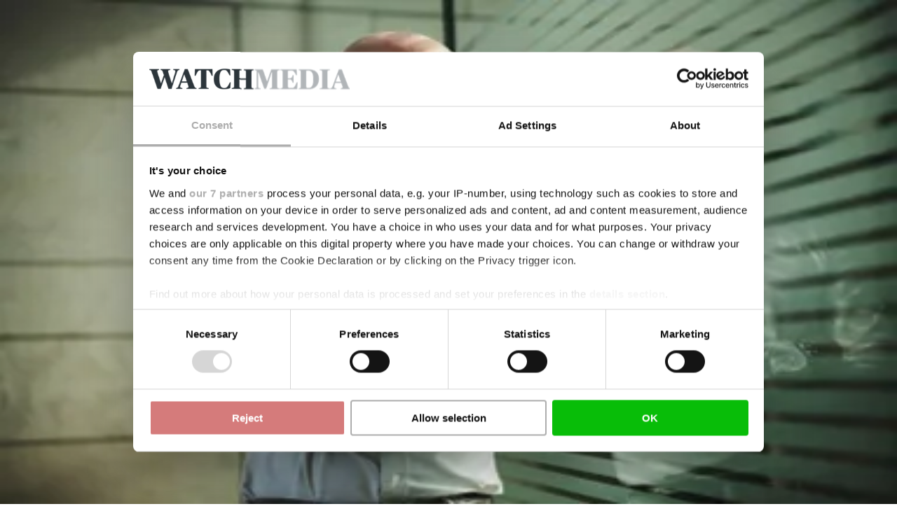

--- FILE ---
content_type: text/html; charset=utf-8
request_url: https://shippingwatch.com/carriers/article5917350.ece
body_size: 97505
content:
<!DOCTYPE html><html class="print:text-[12px]" lang="en"><head><meta charSet="utf-8"/><link rel="preconnect" href="https://www.gstatic.com"/><link rel="preconnect" href="https://consent.cookiebot.com"/><link rel="preconnect" href="https://api.eu1.exponea.com"/><link rel="preconnect" href="https://cl-eu4.k5a.io"/><link href="https://www.gstatic.com" rel="dns-prefetch"/><link href="https://consent.cookiebot.com" rel="dns-prefetch"/><link href="https://api.eu1.exponea.com" rel="dns-prefetch"/><meta name="viewport" content="width=device-width, initial-scale=1"/><link rel="preload" as="image" imageSrcSet="https://imgproxy.watchmedier.dk/watchmedier/resize:fill:640:0:0/plain/https://photos.watchmedier.dk/Images/article5917107.ece/ALTERNATES/master-3_2/lars_mikael_jensen_006.jpg 640w, https://imgproxy.watchmedier.dk/watchmedier/resize:fill:750:0:0/plain/https://photos.watchmedier.dk/Images/article5917107.ece/ALTERNATES/master-3_2/lars_mikael_jensen_006.jpg 750w, https://imgproxy.watchmedier.dk/watchmedier/resize:fill:828:0:0/plain/https://photos.watchmedier.dk/Images/article5917107.ece/ALTERNATES/master-3_2/lars_mikael_jensen_006.jpg 828w, https://imgproxy.watchmedier.dk/watchmedier/resize:fill:1080:0:0/plain/https://photos.watchmedier.dk/Images/article5917107.ece/ALTERNATES/master-3_2/lars_mikael_jensen_006.jpg 1080w, https://imgproxy.watchmedier.dk/watchmedier/resize:fill:1200:0:0/plain/https://photos.watchmedier.dk/Images/article5917107.ece/ALTERNATES/master-3_2/lars_mikael_jensen_006.jpg 1200w, https://imgproxy.watchmedier.dk/watchmedier/resize:fill:1920:0:0/plain/https://photos.watchmedier.dk/Images/article5917107.ece/ALTERNATES/master-3_2/lars_mikael_jensen_006.jpg 1920w, https://imgproxy.watchmedier.dk/watchmedier/resize:fill:2048:0:0/plain/https://photos.watchmedier.dk/Images/article5917107.ece/ALTERNATES/master-3_2/lars_mikael_jensen_006.jpg 2048w, https://imgproxy.watchmedier.dk/watchmedier/resize:fill:3840:0:0/plain/https://photos.watchmedier.dk/Images/article5917107.ece/ALTERNATES/master-3_2/lars_mikael_jensen_006.jpg 3840w" imageSizes="(max-width: 64rem) 90vw, 890px"/><link rel="stylesheet" href="/_next/static/chunks/565e54268db99098.css" data-precedence="next"/><link rel="preload" as="script" fetchPriority="low" href="/_next/static/chunks/16e3318e4eeac3aa.js"/><script src="/_next/static/chunks/a48cfaa6015d0f3e.js" async=""></script><script src="/_next/static/chunks/d56889ee86ff516c.js" async=""></script><script src="/_next/static/chunks/70a65c282d78b20d.js" async=""></script><script src="/_next/static/chunks/51bedb7c6a4ef367.js" async=""></script><script src="/_next/static/chunks/5c4d84d8d2d786d6.js" async=""></script><script src="/_next/static/chunks/9618794249dc3c3f.js" async=""></script><script src="/_next/static/chunks/56523a0789a59f17.js" async=""></script><script src="/_next/static/chunks/turbopack-bd78dcd14c49a72a.js" async=""></script><script src="/_next/static/chunks/a5e06eeb3705d0cb.js" async=""></script><script src="/_next/static/chunks/b1982d3d418b6f45.js" async=""></script><script src="/_next/static/chunks/e0805adb4e19c75b.js" async=""></script><script src="/_next/static/chunks/3dc0b46cced5e598.js" async=""></script><script src="/_next/static/chunks/940a64bb27715f5d.js" async=""></script><script src="/_next/static/chunks/d8ec47a24cf88f04.js" async=""></script><script src="/_next/static/chunks/a0dacd4ef4871caa.js" async=""></script><script src="/_next/static/chunks/1c78a140590aab5d.js" async=""></script><script src="/_next/static/chunks/cbcb2b22f77072be.js" async=""></script><script src="/_next/static/chunks/7a7b5e35430ed92e.js" async=""></script><script src="/_next/static/chunks/b16e21d2995a02df.js" async=""></script><script src="/_next/static/chunks/9bd17cbba7f71cc3.js" async=""></script><script src="/_next/static/chunks/61695babc2260527.js" async=""></script><script src="/_next/static/chunks/498e2f42ed688456.js" async=""></script><script src="/_next/static/chunks/cb08380dd4c8ee71.js" async=""></script><script src="/_next/static/chunks/2d8aaa3ce10230ba.js" async=""></script><script src="/_next/static/chunks/06a9f0f30c553980.js" async=""></script><script src="/_next/static/chunks/3da291f946f89f45.js" async=""></script><link rel="preload" href="/_next/static/chunks/7db1871dcef5fbe5.js" as="script" fetchPriority="low"/><link rel="preload" href="//cl-eu4.k5a.io/6408613675251d0be63b7112.module.js" as="script"/><link rel="preload" href="//cl-eu4.k5a.io/6408613675251d0be63b7112.nomodule.js" as="script"/><link rel="preload" href="https://consent.cookiebot.com/uc.js?cbid=0fd31349-bdf8-4c40-9bc6-6793771e6e33&amp;framework=TCFv2.2&amp;bulkconsentmode=&quot;disabled&quot;" as="script"/><link rel="preload" href="https://survey.survicate.com/workspaces/faa6090c3f7bfc56e8628cf5cb54c6f0/web_surveys.js" as="script"/><link rel="preload" as="image" imageSrcSet="/_next/image?url=%2Fimages%2Ftopbanner-fallbacks%2Fshippingwatch.com_mobile.png&amp;w=32&amp;q=75 32w, /_next/image?url=%2Fimages%2Ftopbanner-fallbacks%2Fshippingwatch.com_mobile.png&amp;w=48&amp;q=75 48w, /_next/image?url=%2Fimages%2Ftopbanner-fallbacks%2Fshippingwatch.com_mobile.png&amp;w=64&amp;q=75 64w, /_next/image?url=%2Fimages%2Ftopbanner-fallbacks%2Fshippingwatch.com_mobile.png&amp;w=96&amp;q=75 96w, /_next/image?url=%2Fimages%2Ftopbanner-fallbacks%2Fshippingwatch.com_mobile.png&amp;w=128&amp;q=75 128w, /_next/image?url=%2Fimages%2Ftopbanner-fallbacks%2Fshippingwatch.com_mobile.png&amp;w=256&amp;q=75 256w, /_next/image?url=%2Fimages%2Ftopbanner-fallbacks%2Fshippingwatch.com_mobile.png&amp;w=384&amp;q=75 384w, /_next/image?url=%2Fimages%2Ftopbanner-fallbacks%2Fshippingwatch.com_mobile.png&amp;w=640&amp;q=75 640w, /_next/image?url=%2Fimages%2Ftopbanner-fallbacks%2Fshippingwatch.com_mobile.png&amp;w=750&amp;q=75 750w, /_next/image?url=%2Fimages%2Ftopbanner-fallbacks%2Fshippingwatch.com_mobile.png&amp;w=828&amp;q=75 828w, /_next/image?url=%2Fimages%2Ftopbanner-fallbacks%2Fshippingwatch.com_mobile.png&amp;w=1080&amp;q=75 1080w, /_next/image?url=%2Fimages%2Ftopbanner-fallbacks%2Fshippingwatch.com_mobile.png&amp;w=1200&amp;q=75 1200w, /_next/image?url=%2Fimages%2Ftopbanner-fallbacks%2Fshippingwatch.com_mobile.png&amp;w=1920&amp;q=75 1920w, /_next/image?url=%2Fimages%2Ftopbanner-fallbacks%2Fshippingwatch.com_mobile.png&amp;w=2048&amp;q=75 2048w, /_next/image?url=%2Fimages%2Ftopbanner-fallbacks%2Fshippingwatch.com_mobile.png&amp;w=3840&amp;q=75 3840w" imageSizes="320px"/><link rel="preload" href="https://securepubads.g.doubleclick.net/tag/js/gpt.js" as="script"/><link rel="preload" href="https://www.google.com/recaptcha/api.js?render=6LdBC8MkAAAAAOQSeEJgWfCRNlQRCji1ivwazQDo" as="script"/><title>P3 CEO: These are the challenges for the alliance</title><meta name="description" content="There are three cultures to consider, bridges to build and water tight shutters that need to be established at the operational level in P3. ShippingWatch has spoken to the alliance&#x27;s newly appointed CEO."/><link rel="manifest" href="/favicons/shippingwatch.com/site.webmanifest"/><meta name="robots" content="index, noarchive, max-image-preview:large"/><meta name="bingbot" content="noarchive"/><meta name="format-detection" content="telephone=no, date=no, address=no, email=no"/><meta property="og:title" content="P3 CEO: These are the challenges for the alliance"/><meta property="og:description" content="There are three cultures to consider, bridges to build and water tight shutters that need to be established at the operational level in P3. ShippingWatch has spoken to the alliance&#x27;s newly appointed CEO."/><meta property="og:url" content="https://shippingwatch.com/carriers/article5917350.ece"/><meta property="og:image:height" content="630"/><meta property="og:image" content="https://imgproxy.watchmedier.dk/uHK7swMV6DbeU-zUmEnVpVh3jZ419log4VqRYci7eO8/resize:fill:960:0:0/plain/https%3A%2F%2Fphotos.watchmedier.dk%2FImages%2Farticle5917107.ece%2FALTERNATES%2Fschema-16_9%2Flars_mikael_jensen_006.jpg"/><meta property="og:image:width" content="1200"/><meta property="og:type" content="article"/><meta property="article:published_time" content="2013-09-05T13:39:24+02:00"/><meta property="article:section" content="Carriers"/><meta name="twitter:card" content="summary_large_image"/><meta name="twitter:title" content="P3 CEO: These are the challenges for the alliance"/><meta name="twitter:description" content="There are three cultures to consider, bridges to build and water tight shutters that need to be established at the operational level in P3. ShippingWatch has spoken to the alliance&#x27;s newly appointed CEO."/><meta name="twitter:image:height" content="630"/><meta name="twitter:image" content="https://imgproxy.watchmedier.dk/uHK7swMV6DbeU-zUmEnVpVh3jZ419log4VqRYci7eO8/resize:fill:960:0:0/plain/https%3A%2F%2Fphotos.watchmedier.dk%2FImages%2Farticle5917107.ece%2FALTERNATES%2Fschema-16_9%2Flars_mikael_jensen_006.jpg"/><meta name="twitter:image:width" content="1200"/><link rel="icon" href="/favicons/shippingwatch.com/favicon.ico" sizes="16x16" type="image/x-icon"/><link rel="icon" href="/favicons/shippingwatch.com/favicon-16x16.png" sizes="16x16" type="image/png"/><link rel="icon" href="/favicons/shippingwatch.com/favicon-32x32.png" sizes="32x32" type="image/png"/><link rel="icon" href="/favicons/shippingwatch.com/favicon.svg" type="image/svg+xml"/><link rel="apple-touch-icon" href="/favicons/shippingwatch.com/apple-touch-icon.png"/><script src="/_next/static/chunks/a6dad97d9634a72d.js" noModule=""></script></head><body class="bg-white text-black theme-shippingwatch.com font-body"><div hidden=""><!--$--><!--/$--></div><div class="pt-9 lg:pt-0"><div class="py-3 print:hidden w-full bg-nero hidden"><div class="container h-[160px] max-w-[320px] p-0 lg:h-[180px] lg:max-w-[930px]"><aside aria-hidden="true" class="relative mx-auto bg-whisper print:hidden before:-top-2 opacity-100 before:absolute before:left-0 before:select-none before:text-dim before:text-xs before:uppercase before:leading-none before:tracking-label before:content-[attr(data-label)] hidden h-[160px] w-[320px] lg:h-[180px] lg:w-[930px]" data-label="Advertisement" data-testid="google-ad-slot-top" hidden="" id="top"></aside><div class="hidden relative before:-top-2.5 before:absolute before:left-0 before:select-none before:text-dim before:text-xs before:uppercase before:leading-tight before:content-[attr(data-label)]" data-label="Advertisement"><a class="wrap-break-word hyphens-manual transition-all block" tabindex="0" href="/profile/create/trial"><picture class="relative block h-[160px] w-[320px] lg:h-[180px] lg:w-[930px]"><source media="(min-width: 64rem)" sizes="930px" srcSet="/images/topbanner-fallbacks/shippingwatch.com_desktop.png"/><source media="(min-width: 0)" srcSet="/images/topbanner-fallbacks/shippingwatch.com_mobile.png"/><img alt="Advertisement" draggable="false" decoding="async" data-nimg="fill" class="select-none object-cover" style="position:absolute;height:100%;width:100%;left:0;top:0;right:0;bottom:0;color:transparent" sizes="320px" srcSet="/_next/image?url=%2Fimages%2Ftopbanner-fallbacks%2Fshippingwatch.com_mobile.png&amp;w=32&amp;q=75 32w, /_next/image?url=%2Fimages%2Ftopbanner-fallbacks%2Fshippingwatch.com_mobile.png&amp;w=48&amp;q=75 48w, /_next/image?url=%2Fimages%2Ftopbanner-fallbacks%2Fshippingwatch.com_mobile.png&amp;w=64&amp;q=75 64w, /_next/image?url=%2Fimages%2Ftopbanner-fallbacks%2Fshippingwatch.com_mobile.png&amp;w=96&amp;q=75 96w, /_next/image?url=%2Fimages%2Ftopbanner-fallbacks%2Fshippingwatch.com_mobile.png&amp;w=128&amp;q=75 128w, /_next/image?url=%2Fimages%2Ftopbanner-fallbacks%2Fshippingwatch.com_mobile.png&amp;w=256&amp;q=75 256w, /_next/image?url=%2Fimages%2Ftopbanner-fallbacks%2Fshippingwatch.com_mobile.png&amp;w=384&amp;q=75 384w, /_next/image?url=%2Fimages%2Ftopbanner-fallbacks%2Fshippingwatch.com_mobile.png&amp;w=640&amp;q=75 640w, /_next/image?url=%2Fimages%2Ftopbanner-fallbacks%2Fshippingwatch.com_mobile.png&amp;w=750&amp;q=75 750w, /_next/image?url=%2Fimages%2Ftopbanner-fallbacks%2Fshippingwatch.com_mobile.png&amp;w=828&amp;q=75 828w, /_next/image?url=%2Fimages%2Ftopbanner-fallbacks%2Fshippingwatch.com_mobile.png&amp;w=1080&amp;q=75 1080w, /_next/image?url=%2Fimages%2Ftopbanner-fallbacks%2Fshippingwatch.com_mobile.png&amp;w=1200&amp;q=75 1200w, /_next/image?url=%2Fimages%2Ftopbanner-fallbacks%2Fshippingwatch.com_mobile.png&amp;w=1920&amp;q=75 1920w, /_next/image?url=%2Fimages%2Ftopbanner-fallbacks%2Fshippingwatch.com_mobile.png&amp;w=2048&amp;q=75 2048w, /_next/image?url=%2Fimages%2Ftopbanner-fallbacks%2Fshippingwatch.com_mobile.png&amp;w=3840&amp;q=75 3840w" src="/_next/image?url=%2Fimages%2Ftopbanner-fallbacks%2Fshippingwatch.com_mobile.png&amp;w=3840&amp;q=75"/></picture></a></div></div></div><header class="fixed top-0 left-0 z-10 w-full lg:relative print:static"><div class="fixed z-20 w-full lg:static print:static"><div class="flex w-full transform-gpu items-center justify-center ease-out lg:h-27 print:h-auto transition-all duration-300 motion-reduce:transition-none h-9 border-b border-b-silver bg-white text-charcoal lg:border-none print:border-0"><div class="flex h-full w-full items-center justify-between gap-2 max-lg:container lg:w-full lg:flex-col lg:gap-0"><div class="relative flex w-full grow items-center justify-center"><div class="w-full lg:container"><div class="flex w-full items-end justify-between gap-x-2"><div><p class="hidden select-none overflow-hidden text-inherit text-xs uppercase lg:block lg:h-2 print:block mb-2"><span>A part of <a class="wrap-break-word hyphens-manual transition-all font-theme-bold tracking-label hover:underline" data-k5a-pos="brand-a" tabindex="0" target="_blank" href="https://watchmedier.dk">Watch Medier</a></span></p><div class="flex items-end gap-1 print:mb-2"><a class="wrap-break-word hyphens-manual transition-all" data-k5a-pos="logo" tabindex="0" href="/"><span class="sr-only">ShippingWatch</span><svg aria-hidden="true" class="w-auto max-w-full h-3 lg:h-6 xl:h-7 print:h-5" height="50" viewBox="0 0 568.17 50.05"><path class="fill-site-logo-primary" d="M.83 47.8 0 34.34h2.23c1.52 3.08 3.26 6.04 5.23 8.86 2.3 3.14 4.32 3.91 8.23 3.91 5.44 0 8.02-3 8.02-7.39 0-4.11-2.16-6.55-10.32-9.76C3.35 26.11.35 21.65.35 14.54.35 6.03 7.25.03 17.64.03c4.16-.18 8.32.38 12.27 1.67l.69 11.93h-2.15c-1.26-2.77-2.9-5.36-4.88-7.67-1.81-2.23-3.07-3.06-6.83-3.06-4.81 0-7.39 2.44-7.39 6.55 0 3.83 1.32 5.86 9.41 8.93 10.74 4.19 14.71 8.44 14.71 15.41 0 8.93-6.55 16.25-18.41 16.25-4.84.15-9.67-.6-14.23-2.23m35.15-.56 2.37-.49c2.09-.49 2.72-.83 2.72-5.09V8.4c0-4.25-.63-4.6-2.72-5.09l-2.37-.49V.87h22.81v1.95l-2.3.49c-2.23.63-2.72.83-2.72 5.09v14.51h15.62V8.4c0-4.25-.49-4.46-2.72-5.09l-2.3-.49V.87h22.8v1.95l-2.3.49c-2.16.49-2.79.83-2.79 5.09v33.27c0 4.25.63 4.53 2.79 5.09l2.3.49v1.96H64.36v-1.96l2.3-.49c2.23-.63 2.72-.83 2.72-5.09V26.11H53.75v15.56c0 4.25.49 4.46 2.72 5.09l2.3.49v1.96h-22.8v-1.96Zm53.55 0 2.58-.49c2.16-.49 2.72-.83 2.72-5.09V8.4c0-4.25-.56-4.6-2.72-5.09l-2.58-.49V.87h23.36v1.95l-2.58.49c-2.23.49-2.79.83-2.79 5.09v33.27c0 4.25.56 4.6 2.79 5.09l2.58.49v1.96H89.53v-1.96Zm25.67 0 2.37-.49c2.09-.49 2.72-.83 2.72-5.09V8.4c0-4.25-.63-4.53-2.51-5.02l-2.58-.56V.87h22.94c12.76 0 19.46 4.39 19.46 14.22 0 7.95-5.86 15-17.29 15-1.8.04-3.6-.24-5.3-.83v-2.17c7.04-.07 9.69-2.44 9.69-11.51s-1.95-11.65-7.39-11.65c-1.46 0-2.91.16-4.32.49v37.25c0 4.11.35 4.39 2.79 4.95l3.07.63v1.96h-23.64v-1.96Zm43.79 0 2.37-.49c2.09-.49 2.72-.83 2.72-5.09V8.4c0-4.25-.63-4.53-2.51-5.02l-2.58-.56V.87h22.94c12.76 0 19.46 4.39 19.46 14.22 0 7.95-5.86 15-17.29 15-1.8.04-3.6-.24-5.3-.83v-2.17c7.04-.07 9.69-2.44 9.69-11.51s-1.95-11.65-7.39-11.65c-1.46 0-2.91.16-4.32.49v37.25c0 4.11.35 4.39 2.79 4.95l3.07.63v1.96H159v-1.96Zm43.79 0 2.58-.49c2.16-.49 2.72-.83 2.72-5.09V8.4c0-4.25-.56-4.6-2.72-5.09l-2.58-.49V.87h23.36v1.95l-2.58.49c-2.23.49-2.79.83-2.79 5.09v33.27c0 4.25.56 4.6 2.79 5.09l2.58.49v1.96h-23.36v-1.96Zm34.65-38.22h-.28v31.59c0 5.23.49 5.58 3.28 6.14l2.51.49v1.96h-14.5v-1.96l2.09-.49c2.23-.49 3-.83 3-5.79V8.4c0-4.25-.63-4.6-2.72-5.09l-2.37-.49V.87h18.33l19.11 28.17h.28V9.45c0-5.23-.42-5.51-3.28-6.14l-2.65-.49V.87h14.64v1.95l-2.09.49c-2.23.49-3 .83-3 5.79v40.17h-4.95l-27.4-40.24Zm40.38 16.18c0-18.13 12.2-25.18 26.57-25.18 4.45-.09 8.88.45 13.18 1.6l.77 14.65h-2.16a53.24 53.24 0 0 0-5.16-9.35c-2.23-3.21-3.7-3.97-7.88-3.97-8.44 0-12.06 6.35-12.06 21.13 0 16.94 2.72 23.01 11.44 23.01 1.86.05 3.7-.43 5.3-1.39V35.24c0-4.32-.56-4.53-2.79-5.09l-2.37-.56v-1.88h21.2v1.88l-1.74.49c-1.88.56-2.3.83-2.3 5.16v12.13a57.37 57.37 0 0 1-16.95 2.65c-16.39 0-25.03-8.65-25.03-24.83"></path><path class="fill-site-logo-secondary" d="M327.8 9.45c-1.6-4.53-2.16-5.79-4.18-6.28l-1.74-.35V.87h22.52v1.95l-1.74.42c-1.53.42-2.3 1.11-2.3 2.65.15 1.81.55 3.6 1.19 5.3l7.6 24.34h.35l6.55-20.08-2.16-6.97c-1.11-3.42-2.02-4.67-3.97-5.23l-1.6-.42V.87h22.53v1.95l-2.51.49c-1.36.24-2.3 1.49-2.16 2.86.11 1.71.46 3.41 1.05 5.02l7.6 24.34h.35l7.04-24.41c.53-1.6.84-3.27.91-4.95.14-1.48-.95-2.78-2.42-2.92h-.09l-2.23-.42V.87h14.29v1.95l-1.6.35c-2.23.63-3.14 2.65-4.88 7.95L374.21 49.2h-7.25l-8.86-28.24h-.28l-9.35 28.24h-7.4L327.83 9.44Zm57.26 37.8 1.74-.49c2.09-.63 2.72-1.32 4.74-7.04L405.55.87h6.97l14.43 39.05c1.88 5.16 2.65 6.35 4.67 6.97l1.46.35v1.96h-23.22v-1.96l1.95-.49c1.81-.49 2.51-1.32 2.51-2.79-.21-1.75-.66-3.46-1.33-5.09l-1.67-4.95h-13.95l-1.67 5.02c-.57 1.52-.92 3.12-1.05 4.74 0 1.95.83 2.51 3 3.07l1.95.49v1.96h-14.58v-1.96Zm13.39-16.39h11.86l-5.86-17.01h-.36l-5.64 17.01Zm39.95 16.39 2.58-.49c2.44-.56 2.86-.83 2.86-5.09V3.94h-.69c-4.18 0-5.16.49-7.11 3.21-1.95 3.1-3.57 6.4-4.82 9.84H429l.56-16.11h41.28l.56 16.11h-2.16c-1.27-3.44-2.9-6.74-4.88-9.83-2.02-2.86-2.79-3.21-7.11-3.21h-.69v37.72c0 4.25.35 4.53 2.86 5.09l2.58.49v1.96h-23.57v-1.96Zm35.77-21.83c0-17.99 11.92-25.39 25.38-25.39 4.47-.03 8.92.51 13.25 1.6l.77 14.44h-2.16a66.152 66.152 0 0 0-5.58-9.83 7.652 7.652 0 0 0-7.04-3.28c-8.16 0-11.23 5.93-11.23 21.06 0 18.13 3.56 23.08 11.23 23.08 4.05 0 5.93-1.11 7.95-3.91 2.14-3.11 3.92-6.46 5.3-9.97h2.02l-.77 13.95a39.39 39.39 0 0 1-15.28 2.86c-13.8 0-23.84-8.08-23.84-24.61m42.82 21.83 2.37-.49c2.09-.49 2.72-.83 2.72-5.09V8.4c0-4.25-.63-4.6-2.72-5.09l-2.37-.49V.87h22.8v1.95l-2.3.49c-2.23.63-2.72.83-2.72 5.09v14.51h15.62V8.4c0-4.25-.49-4.46-2.72-5.09l-2.3-.49V.87h22.8v1.95l-2.3.49c-2.16.49-2.79.83-2.79 5.09v33.27c0 4.25.63 4.53 2.79 5.09l2.3.49v1.96h-22.8v-1.96l2.3-.49c2.23-.63 2.72-.83 2.72-5.09V26.11h-15.62v15.56c0 4.25.49 4.46 2.72 5.09l2.3.49v1.96h-22.8v-1.96Z"></path></svg></a></div></div></div></div></div><nav class="lg:hidden print:hidden"><ul class="flex min-w-[3rem] gap-x-1"><li class="hover:text-primary"><a class="wrap-break-word hyphens-manual transition-all toolbar-menu-item" data-k5a-pos="m-lnews-btn" tabindex="0" href="/latest"><svg aria-hidden="true" class="h-3 w-3" fill="none" stroke="currentColor" stroke-width="1" viewBox="0 0 24 24"><path d="M12 8v4l3 3m6-3a9 9 0 11-18 0 9 9 0 0118 0z" stroke-linecap="round" stroke-linejoin="round"></path></svg><span class="h-2 whitespace-nowrap text-sm transition-all motion-reduce:transition-none">Latest</span></a></li><li class="hover:text-primary"><a class="wrap-break-word hyphens-manual transition-all toolbar-menu-item" data-k5a-pos="m-sch-btn" tabindex="0" href="/archive"><svg aria-hidden="true" class="h-3 w-3" fill="none" stroke="currentColor" stroke-width="1" viewBox="0 0 24 24"><path d="M21 21l-6-6m2-5a7 7 0 11-14 0 7 7 0 0114 0z" stroke-linecap="round" stroke-linejoin="round"></path></svg><span class="h-2 whitespace-nowrap text-sm transition-all motion-reduce:transition-none">Search</span></a></li><li class="hover:text-primary"><button class="toolbar-menu-item" type="button"><div class="h-3 w-3 relative flex items-center"><span aria-hidden="true" class="h-px absolute w-full transform-gpu rounded-xs bg-current transition duration-300 motion-reduce:transition-none -translate-y-0.875"></span><span aria-hidden="true" class="h-px absolute right-0 w-2/3 rounded-xs bg-current transition-opacity duration-300 motion-reduce:transition-none opacity-100"></span><span aria-hidden="true" class="h-px absolute w-full transform-gpu rounded-xs bg-current transition duration-300 motion-reduce:transition-none translate-y-0.875"></span></div><span class="h-2 whitespace-nowrap text-sm transition-all motion-reduce:transition-none">Menu</span></button></li></ul></nav><nav class="hidden h-9 w-full transform-gpu lg:flex print:hidden transition-all duration-300 motion-reduce:transition-none"><div class="container flex w-full items-stretch justify-between border-t border-t-smoke border-b-6 border-b-grid-primary border-solid bg-white"><ul class="-ml-1 relative flex min-w-0 flex-1 items-stretch"><li class="relative flex h-full shrink items-center whitespace-nowrap px-1 transition-all font-theme-bold text-inherit hover:text-primary"><a class="wrap-break-word hyphens-manual transition-all h-full w-full text-inherit flex w-full items-center text-center text-sm uppercase leading-none" data-k5a-pos="nav1" tabindex="0" href="/carriers/Container">Container</a></li><li class="relative flex h-full shrink items-center whitespace-nowrap px-1 transition-all font-theme-bold text-inherit hover:text-primary"><a class="wrap-break-word hyphens-manual transition-all h-full w-full text-inherit flex w-full items-center text-center text-sm uppercase leading-none" data-k5a-pos="nav2" tabindex="0" href="/logistics">Logistics</a></li><li class="relative flex h-full shrink items-center whitespace-nowrap px-1 transition-all font-theme-bold text-inherit hover:text-primary"><a class="wrap-break-word hyphens-manual transition-all h-full w-full text-inherit flex w-full items-center text-center text-sm uppercase leading-none" data-k5a-pos="nav3" tabindex="0" href="/carriers/Bulk">Bulk</a></li><li class="relative flex h-full shrink items-center whitespace-nowrap px-1 transition-all font-theme-bold text-inherit hover:text-primary"><a class="wrap-break-word hyphens-manual transition-all h-full w-full text-inherit flex w-full items-center text-center text-sm uppercase leading-none" data-k5a-pos="nav4" tabindex="0" href="/carriers/Tanker">Tanker</a></li><li class="relative flex h-full shrink items-center whitespace-nowrap px-1 transition-all font-theme-bold text-inherit hover:text-primary"><a class="wrap-break-word hyphens-manual transition-all h-full w-full text-inherit flex w-full items-center text-center text-sm uppercase leading-none" data-k5a-pos="nav5" tabindex="0" href="/regulation">Regulation</a></li><li class="relative flex h-full items-center whitespace-nowrap px-1 transition-all font-theme-bold"></li></ul><ul class="flex h-full items-center justify-end gap-2 before:-left-2 relative flex-nowrap before:pointer-events-none before:absolute before:top-0 before:block before:h-full before:w-2 bg-white before:bg-linear-to-l before:from-white"><li class="relative flex h-full items-center justify-center transition-all font-theme-bold hover:text-primary"><a class="wrap-break-word hyphens-manual transition-all h-full w-full text-inherit flex w-full items-center text-center text-sm uppercase leading-none" data-k5a-pos="nav-search" tabindex="0" href="/archive">Search</a></li><li class="relative flex h-full items-center justify-center"><a class="wrap-break-word hyphens-manual transition-all lg:p-1.25 base-button base-hover-button border leading-none border-silver bg-white text-black hover:border-dim" data-k5a-pos="nav-lg-btn" data-testid="regular-link-button" tabindex="0" href="/auth/login?redirectTo=%2Fcarriers%2Farticle5917350.ece"><span class="visible">Log in</span></a></li><li class="relative flex h-full items-center justify-center"><a class="wrap-break-word hyphens-manual transition-all base-button base-hover-button border leading-none border-primary bg-primary hover:border-primary-hover hover:bg-primary-hover text-white" data-k5a-pos="bbtn" data-testid="regular-link-button" tabindex="0" href="/shop"><span class="visible">Buy</span></a></li></ul></div></nav></div></div></div><div class="flex h-9 w-full items-center justify-center border-b border-b-smoke bg-white top-0 hidden transform-gpu ease-in-out lg:fixed lg:flex print:hidden transition-all duration-300 motion-reduce:transition-none lg:-translate-y-27"><div class="container flex h-full w-full items-center justify-between gap-2 lg:flex-col lg:gap-0"><div class="relative flex w-full grow items-center justify-center"><div class="flex w-full items-center justify-between gap-x-2"><div class="flex items-end gap-1"><a class="wrap-break-word hyphens-manual transition-all" data-k5a-pos="logo" tabindex="0" href="/"><span class="sr-only">ShippingWatch</span><svg aria-hidden="true" class="w-auto max-w-full h-4" height="50" viewBox="0 0 568.17 50.05"><path class="fill-site-logo-primary" d="M.83 47.8 0 34.34h2.23c1.52 3.08 3.26 6.04 5.23 8.86 2.3 3.14 4.32 3.91 8.23 3.91 5.44 0 8.02-3 8.02-7.39 0-4.11-2.16-6.55-10.32-9.76C3.35 26.11.35 21.65.35 14.54.35 6.03 7.25.03 17.64.03c4.16-.18 8.32.38 12.27 1.67l.69 11.93h-2.15c-1.26-2.77-2.9-5.36-4.88-7.67-1.81-2.23-3.07-3.06-6.83-3.06-4.81 0-7.39 2.44-7.39 6.55 0 3.83 1.32 5.86 9.41 8.93 10.74 4.19 14.71 8.44 14.71 15.41 0 8.93-6.55 16.25-18.41 16.25-4.84.15-9.67-.6-14.23-2.23m35.15-.56 2.37-.49c2.09-.49 2.72-.83 2.72-5.09V8.4c0-4.25-.63-4.6-2.72-5.09l-2.37-.49V.87h22.81v1.95l-2.3.49c-2.23.63-2.72.83-2.72 5.09v14.51h15.62V8.4c0-4.25-.49-4.46-2.72-5.09l-2.3-.49V.87h22.8v1.95l-2.3.49c-2.16.49-2.79.83-2.79 5.09v33.27c0 4.25.63 4.53 2.79 5.09l2.3.49v1.96H64.36v-1.96l2.3-.49c2.23-.63 2.72-.83 2.72-5.09V26.11H53.75v15.56c0 4.25.49 4.46 2.72 5.09l2.3.49v1.96h-22.8v-1.96Zm53.55 0 2.58-.49c2.16-.49 2.72-.83 2.72-5.09V8.4c0-4.25-.56-4.6-2.72-5.09l-2.58-.49V.87h23.36v1.95l-2.58.49c-2.23.49-2.79.83-2.79 5.09v33.27c0 4.25.56 4.6 2.79 5.09l2.58.49v1.96H89.53v-1.96Zm25.67 0 2.37-.49c2.09-.49 2.72-.83 2.72-5.09V8.4c0-4.25-.63-4.53-2.51-5.02l-2.58-.56V.87h22.94c12.76 0 19.46 4.39 19.46 14.22 0 7.95-5.86 15-17.29 15-1.8.04-3.6-.24-5.3-.83v-2.17c7.04-.07 9.69-2.44 9.69-11.51s-1.95-11.65-7.39-11.65c-1.46 0-2.91.16-4.32.49v37.25c0 4.11.35 4.39 2.79 4.95l3.07.63v1.96h-23.64v-1.96Zm43.79 0 2.37-.49c2.09-.49 2.72-.83 2.72-5.09V8.4c0-4.25-.63-4.53-2.51-5.02l-2.58-.56V.87h22.94c12.76 0 19.46 4.39 19.46 14.22 0 7.95-5.86 15-17.29 15-1.8.04-3.6-.24-5.3-.83v-2.17c7.04-.07 9.69-2.44 9.69-11.51s-1.95-11.65-7.39-11.65c-1.46 0-2.91.16-4.32.49v37.25c0 4.11.35 4.39 2.79 4.95l3.07.63v1.96H159v-1.96Zm43.79 0 2.58-.49c2.16-.49 2.72-.83 2.72-5.09V8.4c0-4.25-.56-4.6-2.72-5.09l-2.58-.49V.87h23.36v1.95l-2.58.49c-2.23.49-2.79.83-2.79 5.09v33.27c0 4.25.56 4.6 2.79 5.09l2.58.49v1.96h-23.36v-1.96Zm34.65-38.22h-.28v31.59c0 5.23.49 5.58 3.28 6.14l2.51.49v1.96h-14.5v-1.96l2.09-.49c2.23-.49 3-.83 3-5.79V8.4c0-4.25-.63-4.6-2.72-5.09l-2.37-.49V.87h18.33l19.11 28.17h.28V9.45c0-5.23-.42-5.51-3.28-6.14l-2.65-.49V.87h14.64v1.95l-2.09.49c-2.23.49-3 .83-3 5.79v40.17h-4.95l-27.4-40.24Zm40.38 16.18c0-18.13 12.2-25.18 26.57-25.18 4.45-.09 8.88.45 13.18 1.6l.77 14.65h-2.16a53.24 53.24 0 0 0-5.16-9.35c-2.23-3.21-3.7-3.97-7.88-3.97-8.44 0-12.06 6.35-12.06 21.13 0 16.94 2.72 23.01 11.44 23.01 1.86.05 3.7-.43 5.3-1.39V35.24c0-4.32-.56-4.53-2.79-5.09l-2.37-.56v-1.88h21.2v1.88l-1.74.49c-1.88.56-2.3.83-2.3 5.16v12.13a57.37 57.37 0 0 1-16.95 2.65c-16.39 0-25.03-8.65-25.03-24.83"></path><path class="fill-site-logo-secondary" d="M327.8 9.45c-1.6-4.53-2.16-5.79-4.18-6.28l-1.74-.35V.87h22.52v1.95l-1.74.42c-1.53.42-2.3 1.11-2.3 2.65.15 1.81.55 3.6 1.19 5.3l7.6 24.34h.35l6.55-20.08-2.16-6.97c-1.11-3.42-2.02-4.67-3.97-5.23l-1.6-.42V.87h22.53v1.95l-2.51.49c-1.36.24-2.3 1.49-2.16 2.86.11 1.71.46 3.41 1.05 5.02l7.6 24.34h.35l7.04-24.41c.53-1.6.84-3.27.91-4.95.14-1.48-.95-2.78-2.42-2.92h-.09l-2.23-.42V.87h14.29v1.95l-1.6.35c-2.23.63-3.14 2.65-4.88 7.95L374.21 49.2h-7.25l-8.86-28.24h-.28l-9.35 28.24h-7.4L327.83 9.44Zm57.26 37.8 1.74-.49c2.09-.63 2.72-1.32 4.74-7.04L405.55.87h6.97l14.43 39.05c1.88 5.16 2.65 6.35 4.67 6.97l1.46.35v1.96h-23.22v-1.96l1.95-.49c1.81-.49 2.51-1.32 2.51-2.79-.21-1.75-.66-3.46-1.33-5.09l-1.67-4.95h-13.95l-1.67 5.02c-.57 1.52-.92 3.12-1.05 4.74 0 1.95.83 2.51 3 3.07l1.95.49v1.96h-14.58v-1.96Zm13.39-16.39h11.86l-5.86-17.01h-.36l-5.64 17.01Zm39.95 16.39 2.58-.49c2.44-.56 2.86-.83 2.86-5.09V3.94h-.69c-4.18 0-5.16.49-7.11 3.21-1.95 3.1-3.57 6.4-4.82 9.84H429l.56-16.11h41.28l.56 16.11h-2.16c-1.27-3.44-2.9-6.74-4.88-9.83-2.02-2.86-2.79-3.21-7.11-3.21h-.69v37.72c0 4.25.35 4.53 2.86 5.09l2.58.49v1.96h-23.57v-1.96Zm35.77-21.83c0-17.99 11.92-25.39 25.38-25.39 4.47-.03 8.92.51 13.25 1.6l.77 14.44h-2.16a66.152 66.152 0 0 0-5.58-9.83 7.652 7.652 0 0 0-7.04-3.28c-8.16 0-11.23 5.93-11.23 21.06 0 18.13 3.56 23.08 11.23 23.08 4.05 0 5.93-1.11 7.95-3.91 2.14-3.11 3.92-6.46 5.3-9.97h2.02l-.77 13.95a39.39 39.39 0 0 1-15.28 2.86c-13.8 0-23.84-8.08-23.84-24.61m42.82 21.83 2.37-.49c2.09-.49 2.72-.83 2.72-5.09V8.4c0-4.25-.63-4.6-2.72-5.09l-2.37-.49V.87h22.8v1.95l-2.3.49c-2.23.63-2.72.83-2.72 5.09v14.51h15.62V8.4c0-4.25-.49-4.46-2.72-5.09l-2.3-.49V.87h22.8v1.95l-2.3.49c-2.16.49-2.79.83-2.79 5.09v33.27c0 4.25.63 4.53 2.79 5.09l2.3.49v1.96h-22.8v-1.96l2.3-.49c2.23-.63 2.72-.83 2.72-5.09V26.11h-15.62v15.56c0 4.25.49 4.46 2.72 5.09l2.3.49v1.96h-22.8v-1.96Z"></path></svg></a></div><ul class="flex h-full items-center justify-end gap-2"><li class="relative flex h-full items-center justify-center transition-all font-theme-bold hover:text-primary"><a class="wrap-break-word hyphens-manual transition-all h-full w-full text-inherit flex w-full items-center text-center text-sm uppercase leading-none" data-k5a-pos="nav-search" tabindex="0" href="/archive">Search</a></li><li class="relative flex h-full items-center justify-center"><a class="wrap-break-word hyphens-manual transition-all lg:p-1.25 base-button base-hover-button border leading-none border-silver bg-white text-black hover:border-dim" data-k5a-pos="nav-lg-btn" data-testid="regular-link-button" tabindex="0" href="/auth/login?redirectTo=%2Fcarriers%2Farticle5917350.ece"><span class="visible">Log in</span></a></li><li class="relative flex h-full items-center justify-center"><a class="wrap-break-word hyphens-manual transition-all base-button base-hover-button border leading-none border-primary bg-primary hover:border-primary-hover hover:bg-primary-hover text-white" data-k5a-pos="bbtn" data-testid="regular-link-button" tabindex="0" href="/shop"><span class="visible">Buy</span></a></li></ul></div></div></div></div><aside class="absolute top-0 left-0 flex min-h-svh w-full overflow-hidden bg-white ease-out lg:hidden print:hidden transition-all duration-300 motion-reduce:transition-none pt-9 pointer-events-none translate-x-full"><nav class="flex w-full flex-col justify-between"><div class="flex grow flex-col justify-between"><div><ul><li class="flex min-h-6 items-center border-whisper border-b transition-colors"><div class="container my-2 flex w-full flex-col justify-center"><a class="wrap-break-word hyphens-manual transition-all mb-1 base-button base-hover-button border leading-none border-primary bg-primary hover:border-primary-hover hover:bg-primary-hover text-white" data-k5a-pos="bbtn" data-testid="regular-link-button" tabindex="0" href="/shop"><span class="visible">Buy</span></a><a class="wrap-break-word hyphens-manual transition-all w-full base-button base-hover-button border leading-none border-silver bg-white text-black hover:border-dim" data-k5a-pos="m-nav-lg-btn" data-testid="regular-link-button" tabindex="0" href="/auth/login?redirectTo=%2Fcarriers%2Farticle5917350.ece"><span class="visible">Log in</span></a></div></li></ul><ul><li class="flex min-h-6 items-center border-whisper border-b transition-colors"><div class="container"><a class="wrap-break-word hyphens-manual transition-all flex h-full w-full items-center text-sm" data-k5a-pos="m-nav1" tabindex="0" href="/carriers/Container"><div class="font-theme-bold uppercase">Container</div></a></div></li><li class="flex min-h-6 items-center border-whisper border-b transition-colors"><div class="container"><a class="wrap-break-word hyphens-manual transition-all flex h-full w-full items-center text-sm" data-k5a-pos="m-nav2" tabindex="0" href="/logistics"><div class="font-theme-bold uppercase">Logistics</div></a></div></li><li class="flex min-h-6 items-center border-whisper border-b transition-colors"><div class="container"><a class="wrap-break-word hyphens-manual transition-all flex h-full w-full items-center text-sm" data-k5a-pos="m-nav3" tabindex="0" href="/carriers/Bulk"><div class="font-theme-bold uppercase">Bulk</div></a></div></li><li class="flex min-h-6 items-center border-whisper border-b transition-colors"><div class="container"><a class="wrap-break-word hyphens-manual transition-all flex h-full w-full items-center text-sm" data-k5a-pos="m-nav4" tabindex="0" href="/carriers/Tanker"><div class="font-theme-bold uppercase">Tanker</div></a></div></li><li class="flex min-h-6 items-center border-whisper border-b transition-colors"><div class="container"><a class="wrap-break-word hyphens-manual transition-all flex h-full w-full items-center text-sm" data-k5a-pos="m-nav5" tabindex="0" href="/regulation"><div class="font-theme-bold uppercase">Regulation</div></a></div></li><li class="flex min-h-6 items-center border-whisper border-b transition-colors"><div class="container"><a class="wrap-break-word hyphens-manual transition-all flex h-full w-full items-center text-sm" data-k5a-pos="m-nav6" tabindex="0" href="/car_carriers"><div class="font-theme-bold uppercase">Car Carriers</div></a></div></li><li class="flex min-h-6 items-center border-whisper border-b transition-colors"><div class="container"><a class="wrap-break-word hyphens-manual transition-all flex h-full w-full items-center text-sm" data-k5a-pos="m-nav7" tabindex="0" href="/suppliers"><div class="font-theme-bold uppercase">Suppliers</div></a></div></li><li class="flex min-h-6 items-center border-whisper border-b transition-colors"><div class="container"><a class="wrap-break-word hyphens-manual transition-all flex h-full w-full items-center text-sm" data-k5a-pos="m-nav8" tabindex="0" href="/Ports"><div class="font-theme-bold uppercase">Ports</div></a></div></li><li class="flex min-h-6 items-center border-whisper border-b transition-colors"><div class="container"><a class="wrap-break-word hyphens-manual transition-all flex h-full w-full items-center text-sm" data-k5a-pos="m-nav9" tabindex="0" href="/people"><div class="font-theme-bold uppercase">People</div></a></div></li></ul></div></div></nav></aside></header><div class="my-2 lg:my-4 container px-0"><div class="container 2xl:mx-0"><main class="w-full"><div class="flex gap-4"><main class="w-full"><div class="flex flex-col gap-4"><div class="article-body grid grid-cols-1 gap-3 lg:grid-cols-12"><div class="flex flex-wrap items-center gap-y-0.5 col-span-full lg:col-span-11"><span class="label inline-block w-fit select-none uppercase leading-none tracking-label [.label+&amp;]:border-nobel [.label+&amp;]:border-l font-theme-bold text-primary text-xs [&amp;:not(:last-child)]:mr-[0.75ch] [.label+&amp;]:pl-[0.75ch]"><a class="wrap-break-word hyphens-manual transition-all w-fit cursor-pointer truncate leading-none hover:underline" data-k5a-pos="s-a" tabindex="0" href="/carriers">Carriers</a></span></div><h1 class="wrap-break-word col-span-full hyphens-manual font-heading font-theme-heading-weight text-[2.25rem] leading-em tracking-title md:text-[3rem] lg:col-span-11 lg:font-theme-title-weight xl:text-[3.75rem]"><span>P3 CEO: These are the challenges for the alliance</span></h1><h2 class="not-prose! col-span-full text-dim text-lg md:text-xl lg:col-span-11 prose prose-gray wrap-break-word hyphens-manual" id="_R_clhbsnpfiun5ubr5uplb_">There are three cultures to consider, bridges to build and water tight shutters that need to be established at the operational level in P3. ShippingWatch has spoken to the alliance's newly appointed CEO.</h2><div class="col-span-full aspect-3/2 w-full lg:col-span-11"><figure><div class="relative aspect-3/2 w-full"><img alt="" decoding="async" data-nimg="fill" class="bg-whisper object-cover" style="position:absolute;height:100%;width:100%;left:0;top:0;right:0;bottom:0;color:transparent" sizes="(max-width: 64rem) 90vw, 890px" srcSet="https://imgproxy.watchmedier.dk/watchmedier/resize:fill:640:0:0/plain/https://photos.watchmedier.dk/Images/article5917107.ece/ALTERNATES/master-3_2/lars_mikael_jensen_006.jpg 640w, https://imgproxy.watchmedier.dk/watchmedier/resize:fill:750:0:0/plain/https://photos.watchmedier.dk/Images/article5917107.ece/ALTERNATES/master-3_2/lars_mikael_jensen_006.jpg 750w, https://imgproxy.watchmedier.dk/watchmedier/resize:fill:828:0:0/plain/https://photos.watchmedier.dk/Images/article5917107.ece/ALTERNATES/master-3_2/lars_mikael_jensen_006.jpg 828w, https://imgproxy.watchmedier.dk/watchmedier/resize:fill:1080:0:0/plain/https://photos.watchmedier.dk/Images/article5917107.ece/ALTERNATES/master-3_2/lars_mikael_jensen_006.jpg 1080w, https://imgproxy.watchmedier.dk/watchmedier/resize:fill:1200:0:0/plain/https://photos.watchmedier.dk/Images/article5917107.ece/ALTERNATES/master-3_2/lars_mikael_jensen_006.jpg 1200w, https://imgproxy.watchmedier.dk/watchmedier/resize:fill:1920:0:0/plain/https://photos.watchmedier.dk/Images/article5917107.ece/ALTERNATES/master-3_2/lars_mikael_jensen_006.jpg 1920w, https://imgproxy.watchmedier.dk/watchmedier/resize:fill:2048:0:0/plain/https://photos.watchmedier.dk/Images/article5917107.ece/ALTERNATES/master-3_2/lars_mikael_jensen_006.jpg 2048w, https://imgproxy.watchmedier.dk/watchmedier/resize:fill:3840:0:0/plain/https://photos.watchmedier.dk/Images/article5917107.ece/ALTERNATES/master-3_2/lars_mikael_jensen_006.jpg 3840w" src="https://imgproxy.watchmedier.dk/watchmedier/resize:fill:3840:0:0/plain/https://photos.watchmedier.dk/Images/article5917107.ece/ALTERNATES/master-3_2/lars_mikael_jensen_006.jpg"/></div></figure></div><div class="col-span-full flex min-h-9 items-center border-smoke border-y border-solid py-1.5 lg:col-span-11"><div class="flex w-full gap-x-1"><div class="flex w-full grow flex-col justify-center gap-x-1 md:min-w-sm md:flex-row md:items-center md:justify-between"><div><span class="font-theme-bold text-sm leading-none text-primary uppercase">BY JØRGEN RUDBECK</span></div><span class="whitespace-nowrap leading-snug label inline-block w-fit select-none uppercase leading-none tracking-label [.label+&amp;]:border-nobel [.label+&amp;]:border-l text-dim text-xs [&amp;:not(:last-child)]:mr-[0.75ch] [.label+&amp;]:pl-[0.75ch]"><div class="inline-block h-[0.75em] w-5 animate-pulse bg-whisper motion-reduce:animate-none w-20"></div></span></div></div></div><div class="paywall relative col-span-full space-y-5 lg:col-span-11"><div class="mb-1 flex gap-x-2"><div class="mx-auto max-w-full"><div class="prose prose-gray wrap-break-word relative prose-ol:overflow-hidden prose-ul:overflow-hidden hyphens-manual first:mt-0 last:mb-0 text-base peer-required:after:inline-block peer-required:after:align-text-top peer-required:after:text-error-400 peer-required:after:text-sm peer-required:after:leading-none peer-required:after:content-[&quot;*&quot;]"><div class="my-5 first:mt-0 last:mb-0 xl:my-3 text-base peer-required:after:inline-block peer-required:after:align-text-top peer-required:after:text-error-400 peer-required:after:text-sm peer-required:after:leading-none peer-required:after:content-[&quot;*&quot;] prose-figure:flow-root prose-img:flow-root prose-li:font-article-body prose-li:text-lg md:text-lg prose-ol:overflow-hidden prose-ul:overflow-hidden prose prose-gray wrap-break-word hyphens-manual" id="_R_39olhbsnpfiun5ubr5uplb_"><p>On Wednesday, Lars Michael Jensen was named as the future CEO of P3 Network Center. The London-based center will serve as the operational unit controlling the massive collaborative effort in the coming P3 alliance.</p>
<p><a href="https://secure.shippingwatch.dk/user/create?mode=trial" target="_blank">Do you want to stay up to date on the latest developments in Danish and International shipping? Subscribe to our newsletter – first 40 days are free</a></p>
<p>As head of operations, Lars Michael Jensen's job will be to unite the expectations and cultures of the three carriers.</p>
<p>"It will be my job to make sure that the network created by the three carriers runs as smoothly, efficiently, and reliably as possible," says Lars Michael Jensen, who's pleased to have been given the opportunity to head the major project, which covers 255 ships and the handling of around 2.6 million teu per year.</p>
<p>He has been involved in the project since its initial phases of the P3 collaboration, and without saying for how long, Lars Michael Jensen admits that he knew he would be the one heading the dominant container alliance.</p>
<h3>Will serve as both bridge and shutter</h3>
<p>One of the biggest challenges for the new CEO will be launching the network center and uniting the different cultures of the carriers while also making sure that there are watertight shutters in place between the P3 Network Center and the carriers Maersk Line, MSC, and CMA CGM.</p>
<p>"We're looking at three carriers with strong wills of their own and long independent histories that will now have to work together. The network center will handle the collaborative aspects. There will be watertight shutters in place between us and the carriers, but we will also serve as a bridge between the three carriers," says Lars Michael Jensen to ShippingWatch.</p>
<h3>Not afraid of the cultural challenge</h3>
<p>And there will be times where the three carriers will have different opinions on how to handle some of the working matters in the P3 alliance.</p>
<p>"The biggest challenge here will be that we'll sometimes be looking at three different opinions on what to do, but the network center will be an independent operational center, so we'll be the ones making a judgment call in the specific situation. Of course, when everything is up and running properly, this won't be a problem, but say a strike happens, what do we do then? Which ships do we prioritize? We'll have to make that call, and it may not be a call that all three partners agree upon. In that case, we'll have to do what's best for the common good," says Lars Michael Jensen.</p>
<p>However, he's not worried about the collaboration suffering from the cultural differences between the carriers.</p>
<p>"I've served as trade manager at Maersk Line for many years, and I've worked with MSC and CMA CGM on various vessel sharing agreements. And we're all three part of the Pacific trade agreement where I've headed Maersk Line's activities for three years. I've worked with the two carriers here on the operational aspects of this agreement. So I know a lot of the people working with this in Marseille and Geneva, and that probably played a decisive part in me being the one to get the job," says Lars Michael Jensen.</p>
<h3>The operational A-team</h3>
<p>The London-based company, which will be established once final approvals have been secured from the Chinese, European, and US authorities, will have a clearly defined position in relation to the carriers' work. From the beginning, Lars Michael Jensen points out the importance of ensuring that the P3 Network Center complies with the interests of the partners.</p>
<p>"The most important thing will be that we, as an operational center, maintain a neutral position benefiting the wishes of all three carriers, and that we establish and execute the best network in the world. I need to gather the operational A-team, and then we have to show that we can sail all these massive ships in a sensible and efficient way that customers will want to use, "says Lars Michael Jensen.</p>
<p>He's convinced that the construction will be approved by the authorities, and Lars Michael Jensen expects that the company will be finalized and ready to start actual work in about six months. At that time, 200 employees will have been hired to work at the London center and in Singapore.</p>
<p><a href="https://secure.shippingwatch.dk/user/create?mode=trial" target="_blank">Do you want to stay up to date on the latest developments in Danish and International shipping? Subscribe to our newsletter – first 40 days are free</a></p>
<p><a href="https://shippingwatch.com/carriers/article5910250.ece">Maersk executive to head major alliance</a></p>
<p><a href="https://shippingwatch.com/carriers/article5823835.ece">Maersk Line: P3 alliance deadline is ambitious</a></p>
<p><a href="https://shippingwatch.com/carriers/article5899846.ece">Triple-E gets high marks for economy</a></p></div></div></div></div><div class="max-w-full"></div><div class="max-w-full"><div class="flex items-center"><h3 class="py-1 pr-2 font-theme-bold text-dim text-sm uppercase">Share article</h3><div class="print:hidden flex gap-1"><a class="base-button base-hover-button border leading-none border-primary bg-primary hover:border-primary-hover hover:bg-primary-hover text-white group flex size-6 items-center justify-center gap-1 rounded-full p-1" data-k5a-pos="bot-li-a" href="https://www.linkedin.com/shareArticle?url=https://shippingwatch.com?utm_source=linkedin&amp;utm_content=article_share_linkedin" rel="noreferrer" target="_blank" title="LinkedIn"><svg aria-hidden="true" class="size-2.5" fill="currentColor" viewBox="0 0 24 24"><path d="M20.447 20.452h-3.554v-5.569c0-1.328-.027-3.037-1.852-3.037-1.853 0-2.136 1.445-2.136 2.939v5.667H9.351V9h3.414v1.561h.046c.477-.9 1.637-1.85 3.37-1.85 3.601 0 4.267 2.37 4.267 5.455v6.286zM5.337 7.433a2.062 2.062 0 0 1-2.063-2.065 2.064 2.064 0 1 1 2.063 2.065zm1.782 13.019H3.555V9h3.564v11.452zM22.225 0H1.771C.792 0 0 .774 0 1.729v20.542C0 23.227.792 24 1.771 24h20.451C23.2 24 24 23.227 24 22.271V1.729C24 .774 23.2 0 22.222 0h.003z"></path></svg></a><a class="base-button base-hover-button border leading-none border-primary bg-primary hover:border-primary-hover hover:bg-primary-hover text-white group flex size-6 items-center justify-center gap-1 rounded-full p-1" data-k5a-pos="bot-mst-a" href="https://teams.microsoft.com/share?href=https://shippingwatch.com&amp;msgText=P3%20CEO%3A%20These%20are%20the%20challenges%20for%20the%20alliance&amp;referrer=https://shippingwatch.com?utm_source=ms_teams&amp;utm_content=article_share_ms_teams" rel="noreferrer" target="_blank" title="Teams"><svg aria-hidden="true" class="size-3.5 h-full w-full" viewBox="0 0 24 24"><g fill="currentColor"><path d="M20.138 9.056a2.093 2.093 0 1 0 0-4.187 2.093 2.093 0 0 0 0 4.187zM19.021 18.797c.135.017.272.026.411.026h.016a3.248 3.248 0 0 0 3.248-3.248v-4.706a.884.884 0 0 0-.884-.883h-2.518c.142.27.22.578.216.904v5.346a6.222 6.222 0 0 1-.489 2.561zM17.21 17.944a3.239 3.239 0 0 1-1.026-2.368v-4.59h1.326v5.284a4.231 4.231 0 0 1-.3 1.674zM13.928 9.032a3.024 3.024 0 1 0-3.32-2.837h1.468c1.023 0 1.852.83 1.852 1.853zM11.928 8.525v-.33h-.405c.125.121.26.232.405.33zM8.276 16.428l.001-.18v-1.072h.473v-4.5h1.75v-.69h1.428v6.442z"></path><path d="M8.695 18.428h3.38c1.024 0 1.853-.83 1.853-1.853v-6.59h3.73a.874.874 0 0 1 .852.895v5.367a5.246 5.246 0 0 1-5.117 5.367 5.247 5.247 0 0 1-4.698-3.186z"></path><path clip-rule="evenodd" d="M12.076 7.195H3.548a.853.853 0 0 0-.852.853v8.527c0 .47.381.853.852.853h8.528c.47 0 .852-.382.852-.853V8.048a.853.853 0 0 0-.852-.853zM5.5 10.675h1.75v4.5h1v-4.5H10v-1H5.5z" fill-rule="evenodd"></path></g></svg></a><a class="base-button base-hover-button border leading-none border-primary bg-primary hover:border-primary-hover hover:bg-primary-hover text-white group flex size-6 items-center justify-center gap-1 rounded-full p-1" data-k5a-pos="bot-mto-a" href="mailto:?subject=P3%20CEO%3A%20These%20are%20the%20challenges%20for%20the%20alliance&amp;body=https://shippingwatch.com?utm_source=mail&amp;utm_content=article_share_mail" rel="noreferrer" target="_blank" title="Email"><svg aria-hidden="true" class="size-2.5" fill="currentColor" viewBox="0 0 24 24"><path d="M1.5 8.67v8.58a3 3 0 0 0 3 3h15a3 3 0 0 0 3-3V8.67l-8.928 5.493a3 3 0 0 1-3.144 0L1.5 8.67Z"></path><path d="M22.5 6.908V6.75a3 3 0 0 0-3-3h-15a3 3 0 0 0-3 3v.158l9.714 5.978a1.5 1.5 0 0 0 1.572 0L22.5 6.908Z"></path></svg></a></div></div></div><div class="max-w-full"><div class="lg:col-span-8 print:hidden"><h2 class="pb-2 font-theme-bold text-dim text-sm uppercase">Related articles</h2><ul class="divide-y divide-whisper"><li class="py-2" data-k5a-pos="rart1"><article class="grid grid-cols-4 gap-x-2 gap-y-1 xl:grid-cols-6"><div class="col-span-1 empty:hidden"><a class="wrap-break-word hyphens-manual transition-all relative row-span-full block aspect-3/2 w-full" tabindex="0" href="/carriers/article5910250.ece"><img alt="Photo: Thorbjørn Hansen" loading="lazy" decoding="async" data-nimg="fill" class="bg-whisper object-cover" style="position:absolute;height:100%;width:100%;left:0;top:0;right:0;bottom:0;color:transparent" sizes="172px" srcSet="https://imgproxy.watchmedier.dk/watchmedier/resize:fill:32:0:0/plain/https://photos.watchmedier.dk/Images/article5436037.ece/ALTERNATES/master-3_2/Triple-E%252012.JPG 32w, https://imgproxy.watchmedier.dk/watchmedier/resize:fill:48:0:0/plain/https://photos.watchmedier.dk/Images/article5436037.ece/ALTERNATES/master-3_2/Triple-E%252012.JPG 48w, https://imgproxy.watchmedier.dk/watchmedier/resize:fill:64:0:0/plain/https://photos.watchmedier.dk/Images/article5436037.ece/ALTERNATES/master-3_2/Triple-E%252012.JPG 64w, https://imgproxy.watchmedier.dk/watchmedier/resize:fill:96:0:0/plain/https://photos.watchmedier.dk/Images/article5436037.ece/ALTERNATES/master-3_2/Triple-E%252012.JPG 96w, https://imgproxy.watchmedier.dk/watchmedier/resize:fill:128:0:0/plain/https://photos.watchmedier.dk/Images/article5436037.ece/ALTERNATES/master-3_2/Triple-E%252012.JPG 128w, https://imgproxy.watchmedier.dk/watchmedier/resize:fill:256:0:0/plain/https://photos.watchmedier.dk/Images/article5436037.ece/ALTERNATES/master-3_2/Triple-E%252012.JPG 256w, https://imgproxy.watchmedier.dk/watchmedier/resize:fill:384:0:0/plain/https://photos.watchmedier.dk/Images/article5436037.ece/ALTERNATES/master-3_2/Triple-E%252012.JPG 384w, https://imgproxy.watchmedier.dk/watchmedier/resize:fill:640:0:0/plain/https://photos.watchmedier.dk/Images/article5436037.ece/ALTERNATES/master-3_2/Triple-E%252012.JPG 640w, https://imgproxy.watchmedier.dk/watchmedier/resize:fill:750:0:0/plain/https://photos.watchmedier.dk/Images/article5436037.ece/ALTERNATES/master-3_2/Triple-E%252012.JPG 750w, https://imgproxy.watchmedier.dk/watchmedier/resize:fill:828:0:0/plain/https://photos.watchmedier.dk/Images/article5436037.ece/ALTERNATES/master-3_2/Triple-E%252012.JPG 828w, https://imgproxy.watchmedier.dk/watchmedier/resize:fill:1080:0:0/plain/https://photos.watchmedier.dk/Images/article5436037.ece/ALTERNATES/master-3_2/Triple-E%252012.JPG 1080w, https://imgproxy.watchmedier.dk/watchmedier/resize:fill:1200:0:0/plain/https://photos.watchmedier.dk/Images/article5436037.ece/ALTERNATES/master-3_2/Triple-E%252012.JPG 1200w, https://imgproxy.watchmedier.dk/watchmedier/resize:fill:1920:0:0/plain/https://photos.watchmedier.dk/Images/article5436037.ece/ALTERNATES/master-3_2/Triple-E%252012.JPG 1920w, https://imgproxy.watchmedier.dk/watchmedier/resize:fill:2048:0:0/plain/https://photos.watchmedier.dk/Images/article5436037.ece/ALTERNATES/master-3_2/Triple-E%252012.JPG 2048w, https://imgproxy.watchmedier.dk/watchmedier/resize:fill:3840:0:0/plain/https://photos.watchmedier.dk/Images/article5436037.ece/ALTERNATES/master-3_2/Triple-E%252012.JPG 3840w" src="https://imgproxy.watchmedier.dk/watchmedier/resize:fill:3840:0:0/plain/https://photos.watchmedier.dk/Images/article5436037.ece/ALTERNATES/master-3_2/Triple-E%252012.JPG"/></a></div><div class="col-span-3 xl:col-span-5"><a class="wrap-break-word hyphens-manual transition-all block w-fit hover:underline" tabindex="0" href="/carriers/article5910250.ece"><h1 class="wrap-break-word hyphens-manual font-heading font-theme-heading-weight text-xl leading-[1.25]! sm:text-2xl" data-k5a-pos="head"><span>Maersk executive to head major alliance</span></h1></a></div></article></li><li class="py-2" data-k5a-pos="rart2"><article class="grid grid-cols-4 gap-x-2 gap-y-1 xl:grid-cols-6"><div class="col-span-1 empty:hidden"><a class="wrap-break-word hyphens-manual transition-all relative row-span-full block aspect-3/2 w-full" tabindex="0" href="/carriers/article5823835.ece"><img alt="" loading="lazy" decoding="async" data-nimg="fill" class="bg-whisper object-cover" style="position:absolute;height:100%;width:100%;left:0;top:0;right:0;bottom:0;color:transparent" sizes="172px" srcSet="https://imgproxy.watchmedier.dk/watchmedier/resize:fill:32:0:0/plain/https://photos.watchmedier.dk/Images/article4586268.ece/ALTERNATES/master-3_2/Vincent%2520Clerc 32w, https://imgproxy.watchmedier.dk/watchmedier/resize:fill:48:0:0/plain/https://photos.watchmedier.dk/Images/article4586268.ece/ALTERNATES/master-3_2/Vincent%2520Clerc 48w, https://imgproxy.watchmedier.dk/watchmedier/resize:fill:64:0:0/plain/https://photos.watchmedier.dk/Images/article4586268.ece/ALTERNATES/master-3_2/Vincent%2520Clerc 64w, https://imgproxy.watchmedier.dk/watchmedier/resize:fill:96:0:0/plain/https://photos.watchmedier.dk/Images/article4586268.ece/ALTERNATES/master-3_2/Vincent%2520Clerc 96w, https://imgproxy.watchmedier.dk/watchmedier/resize:fill:128:0:0/plain/https://photos.watchmedier.dk/Images/article4586268.ece/ALTERNATES/master-3_2/Vincent%2520Clerc 128w, https://imgproxy.watchmedier.dk/watchmedier/resize:fill:256:0:0/plain/https://photos.watchmedier.dk/Images/article4586268.ece/ALTERNATES/master-3_2/Vincent%2520Clerc 256w, https://imgproxy.watchmedier.dk/watchmedier/resize:fill:384:0:0/plain/https://photos.watchmedier.dk/Images/article4586268.ece/ALTERNATES/master-3_2/Vincent%2520Clerc 384w, https://imgproxy.watchmedier.dk/watchmedier/resize:fill:640:0:0/plain/https://photos.watchmedier.dk/Images/article4586268.ece/ALTERNATES/master-3_2/Vincent%2520Clerc 640w, https://imgproxy.watchmedier.dk/watchmedier/resize:fill:750:0:0/plain/https://photos.watchmedier.dk/Images/article4586268.ece/ALTERNATES/master-3_2/Vincent%2520Clerc 750w, https://imgproxy.watchmedier.dk/watchmedier/resize:fill:828:0:0/plain/https://photos.watchmedier.dk/Images/article4586268.ece/ALTERNATES/master-3_2/Vincent%2520Clerc 828w, https://imgproxy.watchmedier.dk/watchmedier/resize:fill:1080:0:0/plain/https://photos.watchmedier.dk/Images/article4586268.ece/ALTERNATES/master-3_2/Vincent%2520Clerc 1080w, https://imgproxy.watchmedier.dk/watchmedier/resize:fill:1200:0:0/plain/https://photos.watchmedier.dk/Images/article4586268.ece/ALTERNATES/master-3_2/Vincent%2520Clerc 1200w, https://imgproxy.watchmedier.dk/watchmedier/resize:fill:1920:0:0/plain/https://photos.watchmedier.dk/Images/article4586268.ece/ALTERNATES/master-3_2/Vincent%2520Clerc 1920w, https://imgproxy.watchmedier.dk/watchmedier/resize:fill:2048:0:0/plain/https://photos.watchmedier.dk/Images/article4586268.ece/ALTERNATES/master-3_2/Vincent%2520Clerc 2048w, https://imgproxy.watchmedier.dk/watchmedier/resize:fill:3840:0:0/plain/https://photos.watchmedier.dk/Images/article4586268.ece/ALTERNATES/master-3_2/Vincent%2520Clerc 3840w" src="https://imgproxy.watchmedier.dk/watchmedier/resize:fill:3840:0:0/plain/https://photos.watchmedier.dk/Images/article4586268.ece/ALTERNATES/master-3_2/Vincent%2520Clerc"/></a></div><div class="col-span-3 xl:col-span-5"><a class="wrap-break-word hyphens-manual transition-all block w-fit hover:underline" tabindex="0" href="/carriers/article5823835.ece"><h1 class="wrap-break-word hyphens-manual font-heading font-theme-heading-weight text-xl leading-[1.25]! sm:text-2xl" data-k5a-pos="head"><span>Maersk Line: P3 alliance deadline is ambitious</span></h1></a></div></article></li><li class="py-2" data-k5a-pos="rart3"><article class="grid grid-cols-4 gap-x-2 gap-y-1 xl:grid-cols-6"><div class="col-span-1 empty:hidden"><a class="wrap-break-word hyphens-manual transition-all relative row-span-full block aspect-3/2 w-full" tabindex="0" href="/carriers/article5899846.ece"><img alt="Photo: Leth Suez" loading="lazy" decoding="async" data-nimg="fill" class="bg-whisper object-cover" style="position:absolute;height:100%;width:100%;left:0;top:0;right:0;bottom:0;color:transparent" sizes="172px" srcSet="https://imgproxy.watchmedier.dk/watchmedier/resize:fill:32:0:0/plain/https://photos.watchmedier.dk/Images/article5801021.ece/ALTERNATES/master-3_2/20130809_052809.jpg 32w, https://imgproxy.watchmedier.dk/watchmedier/resize:fill:48:0:0/plain/https://photos.watchmedier.dk/Images/article5801021.ece/ALTERNATES/master-3_2/20130809_052809.jpg 48w, https://imgproxy.watchmedier.dk/watchmedier/resize:fill:64:0:0/plain/https://photos.watchmedier.dk/Images/article5801021.ece/ALTERNATES/master-3_2/20130809_052809.jpg 64w, https://imgproxy.watchmedier.dk/watchmedier/resize:fill:96:0:0/plain/https://photos.watchmedier.dk/Images/article5801021.ece/ALTERNATES/master-3_2/20130809_052809.jpg 96w, https://imgproxy.watchmedier.dk/watchmedier/resize:fill:128:0:0/plain/https://photos.watchmedier.dk/Images/article5801021.ece/ALTERNATES/master-3_2/20130809_052809.jpg 128w, https://imgproxy.watchmedier.dk/watchmedier/resize:fill:256:0:0/plain/https://photos.watchmedier.dk/Images/article5801021.ece/ALTERNATES/master-3_2/20130809_052809.jpg 256w, https://imgproxy.watchmedier.dk/watchmedier/resize:fill:384:0:0/plain/https://photos.watchmedier.dk/Images/article5801021.ece/ALTERNATES/master-3_2/20130809_052809.jpg 384w, https://imgproxy.watchmedier.dk/watchmedier/resize:fill:640:0:0/plain/https://photos.watchmedier.dk/Images/article5801021.ece/ALTERNATES/master-3_2/20130809_052809.jpg 640w, https://imgproxy.watchmedier.dk/watchmedier/resize:fill:750:0:0/plain/https://photos.watchmedier.dk/Images/article5801021.ece/ALTERNATES/master-3_2/20130809_052809.jpg 750w, https://imgproxy.watchmedier.dk/watchmedier/resize:fill:828:0:0/plain/https://photos.watchmedier.dk/Images/article5801021.ece/ALTERNATES/master-3_2/20130809_052809.jpg 828w, https://imgproxy.watchmedier.dk/watchmedier/resize:fill:1080:0:0/plain/https://photos.watchmedier.dk/Images/article5801021.ece/ALTERNATES/master-3_2/20130809_052809.jpg 1080w, https://imgproxy.watchmedier.dk/watchmedier/resize:fill:1200:0:0/plain/https://photos.watchmedier.dk/Images/article5801021.ece/ALTERNATES/master-3_2/20130809_052809.jpg 1200w, https://imgproxy.watchmedier.dk/watchmedier/resize:fill:1920:0:0/plain/https://photos.watchmedier.dk/Images/article5801021.ece/ALTERNATES/master-3_2/20130809_052809.jpg 1920w, https://imgproxy.watchmedier.dk/watchmedier/resize:fill:2048:0:0/plain/https://photos.watchmedier.dk/Images/article5801021.ece/ALTERNATES/master-3_2/20130809_052809.jpg 2048w, https://imgproxy.watchmedier.dk/watchmedier/resize:fill:3840:0:0/plain/https://photos.watchmedier.dk/Images/article5801021.ece/ALTERNATES/master-3_2/20130809_052809.jpg 3840w" src="https://imgproxy.watchmedier.dk/watchmedier/resize:fill:3840:0:0/plain/https://photos.watchmedier.dk/Images/article5801021.ece/ALTERNATES/master-3_2/20130809_052809.jpg"/></a></div><div class="col-span-3 xl:col-span-5"><a class="wrap-break-word hyphens-manual transition-all block w-fit hover:underline" tabindex="0" href="/carriers/article5899846.ece"><h1 class="wrap-break-word hyphens-manual font-heading font-theme-heading-weight text-xl leading-[1.25]! sm:text-2xl" data-k5a-pos="head"><span>Triple-E gets high marks for economy</span></h1></a></div></article></li></ul></div></div></div></div><!--$?--><template id="B:0"></template><div class="bg-whisper min-h-[300px] animate-pulse motion-reduce:animate-none"></div><!--/$--><!--$?--><template id="B:1"></template><!--/$--><!--$?--><template id="B:2"></template><!--/$--><!--$?--><template id="B:3"></template><!--/$--><!--$--><!--/$--></div></main><aside class="relative hidden w-[18.75rem] shrink-0 lg:block print:hidden after:-left-2 after:absolute after:top-0 after:block after:h-full after:w-px lg:after:bg-grid-secondary"><div class="space-y-4"><aside aria-hidden="true" class="relative mx-auto bg-whisper print:hidden before:-top-2 opacity-100 before:absolute before:left-0 before:select-none before:text-dim before:text-xs before:uppercase before:leading-none before:tracking-label before:content-[attr(data-label)] hidden peer lg:h-[250px] lg:w-[300px]" data-label="Advertisement" data-testid="google-ad-slot-mediumrect_1_sidebar" hidden="" id="mediumrect_1_sidebar"></aside><!--$?--><template id="B:4"></template><ul class="relative ml-1 pl-1 before:absolute before:bottom-0 before:left-0 before:border-smoke before:border-l before:top-2 flex flex-col"><div><li class="relative before:absolute before:left-[calc(-0.75rem+0.5px)] before:h-1 before:w-1 before:rounded-full before:bg-primary before:mt-1.25 relative"><article class="p-1"><div class="mb-0.5 flex w-full gap-1 text-xs"><div class="h-[1rem] w-16 animate-pulse bg-whisper motion-reduce:animate-none"></div></div><div class="mt-0.5"><div class="h-[1.375rem] animate-pulse bg-whisper motion-reduce:animate-none"></div><div class="mt-0.5 h-[1.375rem] animate-pulse bg-whisper motion-reduce:animate-none"></div></div></article></li><li class="relative before:absolute before:left-[calc(-0.75rem+0.5px)] before:h-1 before:w-1 before:rounded-full before:bg-primary before:mt-1.25 relative"><article class="p-1"><div class="mb-0.5 flex w-full gap-1 text-xs"><div class="h-[1rem] w-16 animate-pulse bg-whisper motion-reduce:animate-none"></div></div><div class="mt-0.5"><div class="h-[1.375rem] animate-pulse bg-whisper motion-reduce:animate-none"></div><div class="mt-0.5 h-[1.375rem] animate-pulse bg-whisper motion-reduce:animate-none"></div></div></article></li><li class="relative before:absolute before:left-[calc(-0.75rem+0.5px)] before:h-1 before:w-1 before:rounded-full before:bg-primary before:mt-1.25 relative"><article class="p-1"><div class="mb-0.5 flex w-full gap-1 text-xs"><div class="h-[1rem] w-16 animate-pulse bg-whisper motion-reduce:animate-none"></div></div><div class="mt-0.5"><div class="h-[1.375rem] animate-pulse bg-whisper motion-reduce:animate-none"></div><div class="mt-0.5 h-[1.375rem] animate-pulse bg-whisper motion-reduce:animate-none"></div></div></article></li><li class="relative before:absolute before:left-[calc(-0.75rem+0.5px)] before:h-1 before:w-1 before:rounded-full before:bg-primary before:mt-1.25 relative"><article class="p-1"><div class="mb-0.5 flex w-full gap-1 text-xs"><div class="h-[1rem] w-16 animate-pulse bg-whisper motion-reduce:animate-none"></div></div><div class="mt-0.5"><div class="h-[1.375rem] animate-pulse bg-whisper motion-reduce:animate-none"></div><div class="mt-0.5 h-[1.375rem] animate-pulse bg-whisper motion-reduce:animate-none"></div></div></article></li><li class="relative before:absolute before:left-[calc(-0.75rem+0.5px)] before:h-1 before:w-1 before:rounded-full before:bg-primary before:mt-1.25 relative"><article class="p-1"><div class="mb-0.5 flex w-full gap-1 text-xs"><div class="h-[1rem] w-16 animate-pulse bg-whisper motion-reduce:animate-none"></div></div><div class="mt-0.5"><div class="h-[1.375rem] animate-pulse bg-whisper motion-reduce:animate-none"></div><div class="mt-0.5 h-[1.375rem] animate-pulse bg-whisper motion-reduce:animate-none"></div></div></article></li><li class="relative before:absolute before:left-[calc(-0.75rem+0.5px)] before:h-1 before:w-1 before:rounded-full before:bg-primary before:mt-1.25 relative"><article class="p-1"><div class="mb-0.5 flex w-full gap-1 text-xs"><div class="h-[1rem] w-16 animate-pulse bg-whisper motion-reduce:animate-none"></div></div><div class="mt-0.5"><div class="h-[1.375rem] animate-pulse bg-whisper motion-reduce:animate-none"></div><div class="mt-0.5 h-[1.375rem] animate-pulse bg-whisper motion-reduce:animate-none"></div></div></article></li><li class="relative before:absolute before:left-[calc(-0.75rem+0.5px)] before:h-1 before:w-1 before:rounded-full before:bg-primary before:mt-1.25 relative"><article class="p-1"><div class="mb-0.5 flex w-full gap-1 text-xs"><div class="h-[1rem] w-16 animate-pulse bg-whisper motion-reduce:animate-none"></div></div><div class="mt-0.5"><div class="h-[1.375rem] animate-pulse bg-whisper motion-reduce:animate-none"></div><div class="mt-0.5 h-[1.375rem] animate-pulse bg-whisper motion-reduce:animate-none"></div></div></article></li><li class="relative before:absolute before:left-[calc(-0.75rem+0.5px)] before:h-1 before:w-1 before:rounded-full before:bg-primary before:mt-1.25 relative"><article class="p-1"><div class="mb-0.5 flex w-full gap-1 text-xs"><div class="h-[1rem] w-16 animate-pulse bg-whisper motion-reduce:animate-none"></div></div><div class="mt-0.5"><div class="h-[1.375rem] animate-pulse bg-whisper motion-reduce:animate-none"></div><div class="mt-0.5 h-[1.375rem] animate-pulse bg-whisper motion-reduce:animate-none"></div></div></article></li><li class="relative before:absolute before:left-[calc(-0.75rem+0.5px)] before:h-1 before:w-1 before:rounded-full before:bg-primary before:mt-1.25 relative"><article class="p-1"><div class="mb-0.5 flex w-full gap-1 text-xs"><div class="h-[1rem] w-16 animate-pulse bg-whisper motion-reduce:animate-none"></div></div><div class="mt-0.5"><div class="h-[1.375rem] animate-pulse bg-whisper motion-reduce:animate-none"></div><div class="mt-0.5 h-[1.375rem] animate-pulse bg-whisper motion-reduce:animate-none"></div></div></article></li><li class="relative before:absolute before:left-[calc(-0.75rem+0.5px)] before:h-1 before:w-1 before:rounded-full before:bg-primary before:mt-1.25 relative"><article class="p-1"><div class="mb-0.5 flex w-full gap-1 text-xs"><div class="h-[1rem] w-16 animate-pulse bg-whisper motion-reduce:animate-none"></div></div><div class="mt-0.5"><div class="h-[1.375rem] animate-pulse bg-whisper motion-reduce:animate-none"></div><div class="mt-0.5 h-[1.375rem] animate-pulse bg-whisper motion-reduce:animate-none"></div></div></article></li><li class="relative before:absolute before:left-[calc(-0.75rem+0.5px)] before:h-1 before:w-1 before:rounded-full before:bg-primary before:mt-1.25 relative"><article class="p-1"><div class="mb-0.5 flex w-full gap-1 text-xs"><div class="h-[1rem] w-16 animate-pulse bg-whisper motion-reduce:animate-none"></div></div><div class="mt-0.5"><div class="h-[1.375rem] animate-pulse bg-whisper motion-reduce:animate-none"></div><div class="mt-0.5 h-[1.375rem] animate-pulse bg-whisper motion-reduce:animate-none"></div></div></article></li><li class="relative before:absolute before:left-[calc(-0.75rem+0.5px)] before:h-1 before:w-1 before:rounded-full before:bg-primary before:mt-1.25 relative"><article class="p-1"><div class="mb-0.5 flex w-full gap-1 text-xs"><div class="h-[1rem] w-16 animate-pulse bg-whisper motion-reduce:animate-none"></div></div><div class="mt-0.5"><div class="h-[1.375rem] animate-pulse bg-whisper motion-reduce:animate-none"></div><div class="mt-0.5 h-[1.375rem] animate-pulse bg-whisper motion-reduce:animate-none"></div></div></article></li><li class="relative before:absolute before:left-[calc(-0.75rem+0.5px)] before:h-1 before:w-1 before:rounded-full before:bg-primary before:mt-1.25 relative"><article class="p-1"><div class="mb-0.5 flex w-full gap-1 text-xs"><div class="h-[1rem] w-16 animate-pulse bg-whisper motion-reduce:animate-none"></div></div><div class="mt-0.5"><div class="h-[1.375rem] animate-pulse bg-whisper motion-reduce:animate-none"></div><div class="mt-0.5 h-[1.375rem] animate-pulse bg-whisper motion-reduce:animate-none"></div></div></article></li><li class="relative before:absolute before:left-[calc(-0.75rem+0.5px)] before:h-1 before:w-1 before:rounded-full before:bg-primary before:mt-1.25 relative"><article class="p-1"><div class="mb-0.5 flex w-full gap-1 text-xs"><div class="h-[1rem] w-16 animate-pulse bg-whisper motion-reduce:animate-none"></div></div><div class="mt-0.5"><div class="h-[1.375rem] animate-pulse bg-whisper motion-reduce:animate-none"></div><div class="mt-0.5 h-[1.375rem] animate-pulse bg-whisper motion-reduce:animate-none"></div></div></article></li><li class="relative before:absolute before:left-[calc(-0.75rem+0.5px)] before:h-1 before:w-1 before:rounded-full before:bg-primary before:mt-1.25 relative"><article class="p-1"><div class="mb-0.5 flex w-full gap-1 text-xs"><div class="h-[1rem] w-16 animate-pulse bg-whisper motion-reduce:animate-none"></div></div><div class="mt-0.5"><div class="h-[1.375rem] animate-pulse bg-whisper motion-reduce:animate-none"></div><div class="mt-0.5 h-[1.375rem] animate-pulse bg-whisper motion-reduce:animate-none"></div></div></article></li></div></ul><!--/$--><!--$?--><template id="B:5"></template><!--/$--><!--$--><!--/$--></div></aside></div><!--$--><!--/$--></main></div><div class="sticky-banner sticky top-2.5 hidden self-start transition-transform duration-300 ease-in-out print:hidden translate-y-0"><aside aria-hidden="true" class="relative mx-auto bg-whisper print:hidden before:-top-2 opacity-100 before:absolute before:left-0 before:select-none before:text-dim before:text-xs before:uppercase before:leading-none before:tracking-label before:content-[attr(data-label)] hidden bg-transparent! lg:h-[600px] lg:w-[300px]" data-label="Advertisement" data-testid="google-ad-slot-sticky_halfpage" hidden="" id="sticky_halfpage"></aside></div></div><footer aria-labelledby="footer-heading" class="print:hidden bg-slate text-white" data-testid="layout-footer"><h2 class="sr-only" id="footer-heading">Colophon</h2><div class="container flex flex-col items-center sm:items-start" data-k5a-pos="foot"><div class="flex w-full flex-col items-stretch sm:flex-row sm:items-center sm:justify-between divide-y divide-solid divide-white py-5 sm:divide-y-0 sm:border-white sm:border-b sm:border-solid"><a class="wrap-break-word hyphens-manual transition-all" data-k5a-pos="logo" tabindex="0" href="/"><span class="sr-only">ShippingWatch</span><svg aria-hidden="true" class="mx-auto w-full sm:w-auto lg:h-6" height="50" viewBox="0 0 568.17 50.05"><path class="fill-current" d="M.83 47.8 0 34.34h2.23c1.52 3.08 3.26 6.04 5.23 8.86 2.3 3.14 4.32 3.91 8.23 3.91 5.44 0 8.02-3 8.02-7.39 0-4.11-2.16-6.55-10.32-9.76C3.35 26.11.35 21.65.35 14.54.35 6.03 7.25.03 17.64.03c4.16-.18 8.32.38 12.27 1.67l.69 11.93h-2.15c-1.26-2.77-2.9-5.36-4.88-7.67-1.81-2.23-3.07-3.06-6.83-3.06-4.81 0-7.39 2.44-7.39 6.55 0 3.83 1.32 5.86 9.41 8.93 10.74 4.19 14.71 8.44 14.71 15.41 0 8.93-6.55 16.25-18.41 16.25-4.84.15-9.67-.6-14.23-2.23m35.15-.56 2.37-.49c2.09-.49 2.72-.83 2.72-5.09V8.4c0-4.25-.63-4.6-2.72-5.09l-2.37-.49V.87h22.81v1.95l-2.3.49c-2.23.63-2.72.83-2.72 5.09v14.51h15.62V8.4c0-4.25-.49-4.46-2.72-5.09l-2.3-.49V.87h22.8v1.95l-2.3.49c-2.16.49-2.79.83-2.79 5.09v33.27c0 4.25.63 4.53 2.79 5.09l2.3.49v1.96H64.36v-1.96l2.3-.49c2.23-.63 2.72-.83 2.72-5.09V26.11H53.75v15.56c0 4.25.49 4.46 2.72 5.09l2.3.49v1.96h-22.8v-1.96Zm53.55 0 2.58-.49c2.16-.49 2.72-.83 2.72-5.09V8.4c0-4.25-.56-4.6-2.72-5.09l-2.58-.49V.87h23.36v1.95l-2.58.49c-2.23.49-2.79.83-2.79 5.09v33.27c0 4.25.56 4.6 2.79 5.09l2.58.49v1.96H89.53v-1.96Zm25.67 0 2.37-.49c2.09-.49 2.72-.83 2.72-5.09V8.4c0-4.25-.63-4.53-2.51-5.02l-2.58-.56V.87h22.94c12.76 0 19.46 4.39 19.46 14.22 0 7.95-5.86 15-17.29 15-1.8.04-3.6-.24-5.3-.83v-2.17c7.04-.07 9.69-2.44 9.69-11.51s-1.95-11.65-7.39-11.65c-1.46 0-2.91.16-4.32.49v37.25c0 4.11.35 4.39 2.79 4.95l3.07.63v1.96h-23.64v-1.96Zm43.79 0 2.37-.49c2.09-.49 2.72-.83 2.72-5.09V8.4c0-4.25-.63-4.53-2.51-5.02l-2.58-.56V.87h22.94c12.76 0 19.46 4.39 19.46 14.22 0 7.95-5.86 15-17.29 15-1.8.04-3.6-.24-5.3-.83v-2.17c7.04-.07 9.69-2.44 9.69-11.51s-1.95-11.65-7.39-11.65c-1.46 0-2.91.16-4.32.49v37.25c0 4.11.35 4.39 2.79 4.95l3.07.63v1.96H159v-1.96Zm43.79 0 2.58-.49c2.16-.49 2.72-.83 2.72-5.09V8.4c0-4.25-.56-4.6-2.72-5.09l-2.58-.49V.87h23.36v1.95l-2.58.49c-2.23.49-2.79.83-2.79 5.09v33.27c0 4.25.56 4.6 2.79 5.09l2.58.49v1.96h-23.36v-1.96Zm34.65-38.22h-.28v31.59c0 5.23.49 5.58 3.28 6.14l2.51.49v1.96h-14.5v-1.96l2.09-.49c2.23-.49 3-.83 3-5.79V8.4c0-4.25-.63-4.6-2.72-5.09l-2.37-.49V.87h18.33l19.11 28.17h.28V9.45c0-5.23-.42-5.51-3.28-6.14l-2.65-.49V.87h14.64v1.95l-2.09.49c-2.23.49-3 .83-3 5.79v40.17h-4.95l-27.4-40.24Zm40.38 16.18c0-18.13 12.2-25.18 26.57-25.18 4.45-.09 8.88.45 13.18 1.6l.77 14.65h-2.16a53.24 53.24 0 0 0-5.16-9.35c-2.23-3.21-3.7-3.97-7.88-3.97-8.44 0-12.06 6.35-12.06 21.13 0 16.94 2.72 23.01 11.44 23.01 1.86.05 3.7-.43 5.3-1.39V35.24c0-4.32-.56-4.53-2.79-5.09l-2.37-.56v-1.88h21.2v1.88l-1.74.49c-1.88.56-2.3.83-2.3 5.16v12.13a57.37 57.37 0 0 1-16.95 2.65c-16.39 0-25.03-8.65-25.03-24.83"></path><path class="fill-current" d="M327.8 9.45c-1.6-4.53-2.16-5.79-4.18-6.28l-1.74-.35V.87h22.52v1.95l-1.74.42c-1.53.42-2.3 1.11-2.3 2.65.15 1.81.55 3.6 1.19 5.3l7.6 24.34h.35l6.55-20.08-2.16-6.97c-1.11-3.42-2.02-4.67-3.97-5.23l-1.6-.42V.87h22.53v1.95l-2.51.49c-1.36.24-2.3 1.49-2.16 2.86.11 1.71.46 3.41 1.05 5.02l7.6 24.34h.35l7.04-24.41c.53-1.6.84-3.27.91-4.95.14-1.48-.95-2.78-2.42-2.92h-.09l-2.23-.42V.87h14.29v1.95l-1.6.35c-2.23.63-3.14 2.65-4.88 7.95L374.21 49.2h-7.25l-8.86-28.24h-.28l-9.35 28.24h-7.4L327.83 9.44Zm57.26 37.8 1.74-.49c2.09-.63 2.72-1.32 4.74-7.04L405.55.87h6.97l14.43 39.05c1.88 5.16 2.65 6.35 4.67 6.97l1.46.35v1.96h-23.22v-1.96l1.95-.49c1.81-.49 2.51-1.32 2.51-2.79-.21-1.75-.66-3.46-1.33-5.09l-1.67-4.95h-13.95l-1.67 5.02c-.57 1.52-.92 3.12-1.05 4.74 0 1.95.83 2.51 3 3.07l1.95.49v1.96h-14.58v-1.96Zm13.39-16.39h11.86l-5.86-17.01h-.36l-5.64 17.01Zm39.95 16.39 2.58-.49c2.44-.56 2.86-.83 2.86-5.09V3.94h-.69c-4.18 0-5.16.49-7.11 3.21-1.95 3.1-3.57 6.4-4.82 9.84H429l.56-16.11h41.28l.56 16.11h-2.16c-1.27-3.44-2.9-6.74-4.88-9.83-2.02-2.86-2.79-3.21-7.11-3.21h-.69v37.72c0 4.25.35 4.53 2.86 5.09l2.58.49v1.96h-23.57v-1.96Zm35.77-21.83c0-17.99 11.92-25.39 25.38-25.39 4.47-.03 8.92.51 13.25 1.6l.77 14.44h-2.16a66.152 66.152 0 0 0-5.58-9.83 7.652 7.652 0 0 0-7.04-3.28c-8.16 0-11.23 5.93-11.23 21.06 0 18.13 3.56 23.08 11.23 23.08 4.05 0 5.93-1.11 7.95-3.91 2.14-3.11 3.92-6.46 5.3-9.97h2.02l-.77 13.95a39.39 39.39 0 0 1-15.28 2.86c-13.8 0-23.84-8.08-23.84-24.61m42.82 21.83 2.37-.49c2.09-.49 2.72-.83 2.72-5.09V8.4c0-4.25-.63-4.6-2.72-5.09l-2.37-.49V.87h22.8v1.95l-2.3.49c-2.23.63-2.72.83-2.72 5.09v14.51h15.62V8.4c0-4.25-.49-4.46-2.72-5.09l-2.3-.49V.87h22.8v1.95l-2.3.49c-2.16.49-2.79.83-2.79 5.09v33.27c0 4.25.63 4.53 2.79 5.09l2.3.49v1.96h-22.8v-1.96l2.3-.49c2.23-.63 2.72-.83 2.72-5.09V26.11h-15.62v15.56c0 4.25.49 4.46 2.72 5.09l2.3.49v1.96h-22.8v-1.96Z"></path></svg></a></div><div class="grid grid-cols-1 gap-12 pb-6 text-center sm:grid-cols-2 sm:gap-x-4 sm:gap-y-0 sm:pt-4 sm:text-left"><div class="flex flex-col gap-12 sm:gap-6 lg:grid lg:grid-cols-2 lg:gap-4 sm:after:-right-2 relative sm:after:absolute sm:after:h-full sm:after:w-px sm:after:bg-white lg:after:hidden"><div class="after:-bottom-6 lg:after:-right-2 relative space-y-6 after:absolute after:left-0 after:h-px after:w-full after:bg-white sm:after:hidden lg:after:top-0 lg:after:left-auto lg:after:block lg:after:h-full lg:after:w-px"><div><h2 class="mb-1 font-theme-bold uppercase tracking-tight">Sections</h2><div class="space-y-2"><ul class="flex flex-col items-center sm:items-stretch"><li><a class="wrap-break-word hyphens-manual transition-all footer-link" data-k5a-pos="s1" tabindex="0" href="/carriers/Container">Container</a></li><li><a class="wrap-break-word hyphens-manual transition-all footer-link" data-k5a-pos="s2" tabindex="0" href="/logistics">Logistics</a></li><li><a class="wrap-break-word hyphens-manual transition-all footer-link" data-k5a-pos="s3" tabindex="0" href="/carriers/Bulk">Bulk</a></li><li><a class="wrap-break-word hyphens-manual transition-all footer-link" data-k5a-pos="s4" tabindex="0" href="/carriers/Tanker">Tanker</a></li><li><a class="wrap-break-word hyphens-manual transition-all footer-link" data-k5a-pos="s5" tabindex="0" href="/regulation">Regulation</a></li><li><a class="wrap-break-word hyphens-manual transition-all footer-link" data-k5a-pos="s6" tabindex="0" href="/suppliers">Suppliers</a></li><li><a class="wrap-break-word hyphens-manual transition-all footer-link" data-k5a-pos="s7" tabindex="0" href="/Offshore">Offshore</a></li><li><a class="wrap-break-word hyphens-manual transition-all footer-link" data-k5a-pos="s8" tabindex="0" href="/Ports">Ports</a></li><li><a class="wrap-break-word hyphens-manual transition-all footer-link" data-k5a-pos="s9" tabindex="0" href="/people">People</a></li><li class="mt-2"><a class="wrap-break-word hyphens-manual transition-all footer-link" data-k5a-pos="rss" tabindex="0" href="/service/rss">RSS feeds</a></li></ul></div></div><div><h2 class="mb-1 font-theme-bold uppercase tracking-tight">Follow us on</h2><div class="space-y-2"><ul class="flex flex-row justify-center space-x-2 sm:justify-start"><li><a class="base-button base-hover-button border leading-none border-silver bg-white text-black hover:border-dim group flex size-6 items-center justify-center gap-1 rounded-full p-1" data-k5a-pos="li" href="https://www.linkedin.com/company/shippingwatch-com/" rel="noreferrer" target="_blank" title="LinkedIn"><svg aria-hidden="true" class="h-3" fill="currentColor" viewBox="0 0 24 24"><path d="M20.447 20.452h-3.554v-5.569c0-1.328-.027-3.037-1.852-3.037-1.853 0-2.136 1.445-2.136 2.939v5.667H9.351V9h3.414v1.561h.046c.477-.9 1.637-1.85 3.37-1.85 3.601 0 4.267 2.37 4.267 5.455v6.286zM5.337 7.433a2.062 2.062 0 0 1-2.063-2.065 2.064 2.064 0 1 1 2.063 2.065zm1.782 13.019H3.555V9h3.564v11.452zM22.225 0H1.771C.792 0 0 .774 0 1.729v20.542C0 23.227.792 24 1.771 24h20.451C23.2 24 24 23.227 24 22.271V1.729C24 .774 23.2 0 22.222 0h.003z"></path></svg></a></li></ul></div></div></div><div class="after:-bottom-6 lg:after:-right-2 relative space-y-6 after:absolute after:left-0 after:h-px after:w-full after:bg-white sm:after:hidden lg:after:top-0 lg:after:left-auto lg:after:block lg:after:h-full lg:after:w-px"><div><h2 class="mb-1 font-theme-bold uppercase tracking-tight">Editor</h2><div class="space-y-2"><div class="flex flex-col items-center sm:items-start"><p class="wrap-break-word">Charlotte Harder</p><a class="footer-link" data-k5a-url="https://shippingwatch.com/mailto" href="mailto:charlotte.harder@shippingwatch.dk">charlotte.harder@shippingwatch.dk</a><p class="wrap-break-word">Tel.:<!-- --> <!-- -->+45 2840 7353</p></div></div></div><div><h2 class="mb-1 font-theme-bold uppercase tracking-tight">Press Releases</h2><div class="space-y-2"><div class="flex flex-col items-center sm:items-start"><a class="footer-link" data-k5a-url="https://shippingwatch.com/mailto" href="mailto:shippingwatch@shippingwatch.dk">shippingwatch@shippingwatch.dk</a></div></div></div><div><h2 class="mb-1 font-theme-bold uppercase tracking-tight">Debate</h2><div class="space-y-2"><div class="flex flex-col items-center sm:items-start"><a class="footer-link" data-k5a-url="https://shippingwatch.com/mailto" href="mailto:shippingwatch@shippingwatch.dk">shippingwatch@shippingwatch.dk</a></div></div></div><div><div class="space-y-2"><p class="text-balance empty:hidden"><span>We take responsibility for the content and are signed up to <a class="wrap-break-word hyphens-manual transition-all mt-2 flex w-full justify-center sm:justify-start md:w-fit" tabindex="0" target="_blank" href="https://www.pressenaevnet.dk/"><span class="sr-only">Pressenævnet</span><svg class="h-8" viewBox="30 150 670 200"><path d="M33.9 343.7h10.3V258h-10c-.4 0-.6-.1-.6-.6s.2-.6.6-.6h22c.9 0 1.4.2 1.9 1.2l29.7 57.7-.4-57.7h-8.1c-.4 0-.6-.1-.6-.6s.2-.6.6-.6H100c.4 0 .6.1.6.6s-.2.6-.6.6h-9.2v87.2c0 .8-.2 1.2-.8 1.2h-.6c-.8 0-1-.1-1.4-1l-40.8-78.9.1 77.3h9c.4 0 .6.1.6.6s-.2.6-.6.6H33.9c-.4 0-.6-.1-.6-.6s.2-.7.6-.7zM69.8 204.1c-3 0-6.9-.6-10.2-1.1v41.4h11.5c.5 0 .7.1.7.6s-.2.6-.7.6H34.3c-.5 0-.7-.1-.7-.6s.2-.6.7-.6h10.3v-86.8h-10c-.5 0-.7-.1-.7-.6s.2-.6.7-.6h34.6c19.7 0 30.6 9.1 30.6 23.4-.1 14.3-10.6 24.3-30 24.3zm-10.2-2.3c3.3.7 7.3 1.1 10.2 1.1 4.7 0 7.9-1.2 10.1-3.4 3.2-3.2 5.2-8.3 5.2-19.7 0-10.1-2.1-15.4-5.2-18.6-2.2-2.2-4.7-3.6-10.1-3.6H59.6v44.2zM149.1 198.7v.5c14.1 2.1 23.8 8 23.8 23.6v15.9c0 4.1 2.1 6.4 5.1 6.4 2.4 0 4.5-1 6.6-2.8.4-.4 1.1.4.7.7-2.5 2.5-6.2 4.1-11.2 4.1-9.8 0-16.1-5.8-16.1-14.8v-17.5c0-10.1-3.9-14.7-13.4-14.7h-11.9v44.3h10.9c.5 0 .7.1.7.6s-.2.6-.7.6h-36.3c-.5 0-.7-.1-.7-.6s.2-.6.7-.6h10.4v-86.8h-10.1c-.5 0-.7-.1-.7-.6s.2-.6.7-.6H141c18.7 0 30.3 7.9 30.3 21.2.1 10.8-9.5 19.4-22.2 21.1zm-16.3.2h7.9c5.8 0 8.5-1.2 11-3.8 2.9-2.9 5.3-8.3 5.3-17.5 0-8.6-1.9-13.8-4.6-16.5-2.5-2.5-5.6-3.5-10.7-3.5h-9v41.3zM191 244.4h10.3v-86.8h-10.1c-.5 0-.7-.1-.7-.6s.2-.6.7-.6h63.4c1 0 1.3.2 1.3 1.2v25.6c0 .5-.1.7-.6.7s-.6-.2-.6-.7c-1.2-16.8-9.1-25.6-27.4-25.6h-11v40.2h.8c11.3 0 17.1-5 18.3-17.1 0-.5.1-.7.6-.7s.6.2.6.7v35.4c0 .5-.1.7-.6.7s-.6-.2-.6-.7c-1.2-12.1-7-17.1-18.3-17.1h-.8v45.4h12.5c18.1 0 27.4-12.3 28.6-30.6 0-.5.1-.7.6-.7s.6.2.6.7v30.3c0 1-.4 1.5-1.3 1.5H191c-.5 0-.7-.1-.7-.6 0-.4.2-.6.7-.6zM298.2 155.3c7.6 0 11.5 3.8 18.3 3.8 2.4 0 3.6-.7 4.5-1.9.4-.5.5-.7.8-.7.4 0 .5.2.5.7V183c0 .5-.1.7-.6.7s-.6-.2-.6-.7c-1.2-17.7-11.3-26.5-22.9-26.5-9.2 0-15.5 4.7-15.5 13.7 0 7.9 3.4 13.8 20.3 22 17.5 8.4 24.8 16.9 24.8 28.4 0 14.8-12.3 26.5-28.6 26.5-10.1 0-15.9-4.4-21.9-4.4-2.5 0-4 .8-5.1 2.2-.4.5-.5.7-.8.7-.4 0-.5-.2-.5-.7v-30.6c0-.5.1-.7.6-.7s.6.2.6.7c1.2 19.3 12 31.6 27.2 31.6 12.9 0 19.9-6.7 19.9-17 0-9.5-4.6-14.6-23.1-23.6-16.8-8.1-22-16.9-22-27.7 0-12.2 9.3-22.3 24.1-22.3zM366.7 155.3c7.6 0 11.5 3.8 18.3 3.8 2.4 0 3.6-.7 4.5-1.9.4-.5.5-.7.8-.7.4 0 .5.2.5.7V183c0 .5-.1.7-.6.7s-.6-.2-.6-.7c-1.2-17.7-11.3-26.5-22.9-26.5-9.2 0-15.5 4.7-15.5 13.7 0 7.9 3.4 13.8 20.3 22 17.5 8.4 24.8 16.9 24.8 28.4 0 14.8-12.3 26.5-28.6 26.5-10.1 0-15.9-4.4-21.9-4.4-2.5 0-4 .8-5.1 2.2-.4.5-.5.7-.8.7s-.5-.2-.5-.7v-30.6c0-.5.1-.7.6-.7s.6.2.6.7c1.2 19.3 12 31.6 27.2 31.6 12.9 0 19.9-6.7 19.9-17 0-9.5-4.6-14.6-23.1-23.6-16.8-8.1-22-16.9-22-27.7-.1-12.2 9.3-22.3 24.1-22.3zM405.4 244.4h10.3v-86.8h-10.1c-.5 0-.7-.1-.7-.6s.2-.6.7-.6H469c1 0 1.3.2 1.3 1.2v25.6c0 .5-.1.7-.6.7s-.6-.2-.6-.7c-1.2-16.8-9.1-25.6-27.4-25.6h-11v40.2h.8c11.3 0 17.1-5 18.3-17.1 0-.5.1-.7.6-.7s.6.2.6.7v35.4c0 .5-.1.7-.6.7s-.6-.2-.6-.7c-1.2-12.1-7-17.1-18.3-17.1h-.8v45.4h12.5c18.1 0 27.4-12.3 28.6-30.6 0-.5.1-.7.6-.7s.6.2.6.7v30.3c0 1-.4 1.5-1.3 1.5h-66.3c-.5 0-.7-.1-.7-.6 0-.4.2-.6.7-.6zM142.8 343.7h8.7v-30.8l-24.7.4-14.8 30.4h9.5c.4 0 .6.1.6.6s-.2.6-.6.6h-20.2c-.4 0-.6-.1-.6-.6s.2-.6.6-.6h7.4l42-85.8H143c-.4 0-.6-.1-.6-.6s.2-.6.6-.6h53.2c.8 0 1.1.2 1.1 1.2v25.3c0 .5-.1.7-.5.7s-.5-.2-.5-.7c-1-16.6-7.7-25.3-23.1-25.3h-9v39.7h.4c9.5 0 14.4-4.9 15.5-16.9 0-.5.1-.7.5-.7s.5.2.5.7v35c0 .5-.1.7-.5.7s-.5-.2-.5-.7c-1-12-5.9-16.9-15.5-16.9h-.4v44.9h10.2c15.3 0 23.1-12.4 24.2-30.2 0-.5.1-.7.5-.7s.5.2.5.7v30c0 1-.3 1.4-1.1 1.4h-55.6c-.4 0-.6-.1-.6-.6s.1-.6.5-.6zm8.7-33.8v-47.7l-23 47.7h23zM205.1 256.8h34.8c.4 0 .6.1.6.6s-.2.6-.6.6h-13.3l16.9 62.9 17.2-62.9h-8.8c-.4 0-.6-.1-.6-.6s.2-.6.6-.6h20.2c.4 0 .6.1.6.6s-.2.6-.6.6h-8.2l-24 87c-.2 1-.4 1.4-.9 1.4s-.7-.5-1-1.4l-23.9-87h-9c-.4 0-.6-.1-.6-.6s.2-.6.6-.6zM275.7 343.7H286V258h-10c-.4 0-.6-.1-.6-.6s.2-.6.6-.6h22c.9 0 1.4.2 1.9 1.2l29.7 57.7-.5-57.7H321c-.4 0-.6-.1-.6-.6s.2-.6.6-.6h20.7c.4 0 .6.1.6.6s-.2.6-.6.6h-9.2v87.2c0 .8-.2 1.2-.8 1.2h-.6c-.8 0-1-.1-1.4-1l-40.8-78.9.1 77.3h9c.4 0 .6.1.6.6s-.2.6-.6.6h-22.3c-.4 0-.6-.1-.6-.6s.2-.7.6-.7zM349.1 343.7h8.7V258h-8.5c-.4 0-.6-.1-.6-.6s.2-.6.6-.6h53.5c.8 0 1.1.2 1.1 1.2v25.3c0 .5-.1.7-.5.7s-.5-.2-.5-.7c-1-16.6-7.7-25.3-23.1-25.3h-9.3v39.7h.7c9.5 0 14.4-4.9 15.5-16.9 0-.5.1-.7.5-.7s.5.2.5.7v35c0 .5-.1.7-.5.7s-.5-.2-.5-.7c-1-12-5.9-16.9-15.5-16.9h-.7v44.9H381c15.3 0 23.1-12.1 24.2-30.2 0-.5.1-.7.5-.7s.5.2.5.7v30c0 1-.3 1.4-1.1 1.4h-55.9c-.4 0-.6-.1-.6-.6s.1-.7.5-.7zM425.4 343.7H437V258h-2c-12.9 0-19.4 12.5-20.4 29.1 0 .5-.1.7-.5.7s-.5-.2-.5-.7V258c0-1.1.3-1.2 1.1-1.2H472c.8 0 1.1.2 1.1 1.2v29.1c0 .6-.1.7-.5.7s-.5-.1-.5-.7c-1-16.7-7.2-29.1-20.1-29.1h-2.4v85.8h11.7c.4 0 .6.1.6.6s-.2.6-.6.6h-35.8c-.4 0-.6-.1-.6-.6s.1-.7.5-.7zM656.6 173.1l-.5-.2c.2 0 .3.1.5.2zM542.9 172.1c-9.4 6.8-17.4 15.1-23.8 24.6 2.3-2.2 4.6-4 6.9-5.8 5.4-4.1 10.9-8.4 16.9-18.8zM512.8 224.9c.3-1.5-.8-2.4-1.6-2.7-1.2-.4-2.3 0-2.6 1 0 .2-.1.3-.1.5-1.8 5.7-2.2 10.2-2.5 14.7-.4 4.9-.8 9.6-3 15.7.1 3.1.4 6.2.8 9.3 5.6-10.8 6.1-17.8 6.7-24.6.3-4.4.7-8.6 2.3-13.9zM531.3 191.7c-5.7 4.4-11.5 8.9-17.9 20.6-1 1.8-1.8 3.5-2.5 5.1-.5 1.1 0 2.2.9 2.8 1 .6 2.8.1 3.4-1 .7-1.5 1.4-3 2.3-4.7 5.9-10.9 11.1-14.9 16.6-19.1 5.7-4.4 11.5-8.9 17.9-20.6 2.2-4.1 3.7-7.6 4.8-10.9-2.1 1-4.1 2.1-6.1 3.3-.7 1.7-1.6 3.5-2.6 5.4-6.1 10.8-11.3 14.8-16.8 19.1zM519.5 243.7c.5-7 1.1-13.5 6.9-24.4 5.9-10.9 11.1-14.9 16.6-19.1 3.5-2.7 7-5.4 10.7-9.9.9-1.1.3-2.3-.5-3-.9-.7-2.2-.8-2.8-.2-3.4 4.2-6.8 6.8-10.2 9.4-5.7 4.4-11.5 8.9-17.9 20.6-6.3 11.7-6.9 19.1-7.5 26.2-.5 7-1.1 13.5-6.9 24.4-.9 1.6-1.7 3.1-2.6 4.4l.3 1.2c.4 1.5.8 3.1 1.3 4.6 1.6-2.3 3.3-4.9 5-8 6.5-11.7 7.1-19.1 7.6-26.2zM554 182.4c-.8 1.1.1 2.5.8 2.9 1.1.6 2.4.5 2.9-.3 1-1.6 2.1-3.4 3.2-5.4 4.7-8.6 6.2-14.8 6.9-20.4-1.7.6-3.3 1.2-4.9 1.8-.8 4.6-2.4 9.6-6 16.4-1 1.9-2 3.5-2.9 5zM525.4 265.3c.2-1.5-.6-2.3-1.7-2.7-1.2-.4-2.4.1-2.8 1.7-.9 2.5-2.1 5.2-3.8 8.2-2.8 5.1-5.4 8.7-8 11.5.6 1.6 1.2 3.1 1.9 4.6 3.2-3.3 6.6-7.5 10.1-14 1.9-3.3 3.2-6.5 4.3-9.3z" fill="currentColor"></path><path d="M566 182.3c-5.9 10.9-11.1 14.9-16.6 19.1-5.7 4.4-11.5 8.9-17.9 20.6-6.3 11.7-6.9 19.1-7.5 26.2-.2 2.8-.5 5.6-1 8.6-.2 1.5.1 2.5 1.6 2.7 1.5.2 2.4-.4 2.8-1.6.6-3.3.9-6.3 1.1-9.3.5-7 1.1-13.5 6.9-24.4 5.9-10.9 11.1-14.9 16.6-19.1 5.7-4.4 11.5-8.9 17.9-20.6 6.3-11.7 6.9-19.1 7.5-26.2 0-.6.1-1.2.1-1.8-.6.1-1.1.3-1.7.4-1 .3-2 .5-3 .8v.3c-.4 6.9-1 13.5-6.8 24.3z" fill="currentColor"></path><path d="M530.1 279.7c6.3-11.7 6.9-19.1 7.5-26.2.5-7 1.1-13.5 6.9-24.4 5.9-10.9 11.1-14.9 16.6-19.1 5.7-4.4 11.5-8.9 17.9-20.6 6.3-11.7 6.9-19.1 7.5-26.2.2-2.8.4-5.5 1-8.5-1.6.2-3.2.4-4.8.7-.4 2.6-.6 5-.8 7.4-.5 7-1.1 13.5-6.9 24.4-5.9 10.9-11.1 14.9-16.6 19.1-5.7 4.4-11.5 8.9-17.9 20.6-6.3 11.7-6.9 19.1-7.5 26.2-.5 7-1.1 13.5-6.9 24.4-4.5 8.3-8.6 12.6-12.8 16.1.7 1.4 1.4 2.8 2.2 4.1 4.6-3.8 9.4-8.5 14.6-18zM573.6 212.1c-1.9 1.3-3.7 2.7-5.4 4.2.6-.5 1.3-1 1.9-1.5 1.2-.8 2.4-1.7 3.5-2.7z" fill="currentColor"></path><path d="M584 192.1c-5.9 10.9-11.1 14.9-16.6 19.1-5.7 4.4-11.5 8.9-17.9 20.6-6.3 11.7-6.9 19.1-7.5 26.2-.5 7-1.1 13.5-6.9 24.4-2.6 4.9-5.1 8.4-7.6 11.1-1.1 1.2-.3 2.4.2 2.9s2.1 1.1 3.3 0c2.6-3 5.3-6.7 8.1-11.8 6.3-11.7 6.9-19.1 7.5-26.2.5-7 1.1-13.5 6.9-24.4 5.2-9.6 9.9-13.9 14.7-17.7 1.7-1.5 3.5-2.9 5.4-4.2 4.6-3.8 9.3-8.5 14.4-17.8 6.3-11.7 6.9-19.1 7.5-26.2.3-4.4.7-8.7 2.4-14.1-1.6 0-3.2.1-4.8.2-1.5 5.1-1.8 9.4-2.1 13.5-.6 7-1.1 13.5-7 24.4zM593.7 204.7c.7-1.1 1.5-2.3 2.2-3.6.8-1.2-.4-2.3-1.1-2.7-.7-.4-2.1-1-2.8.3-1.6 2.8-3.2 5.2-4.8 7.2.3-.1.6-.2.8-.2 1.9-.4 3.8-.8 5.7-1z" fill="currentColor"></path><path d="M548.1 289.4c6-11.1 6.8-18.3 7.4-25.1-.3-1-.6-2.1-.9-3.1-1-4.1-1.4-8.1-1.3-12.1-1.6 5.3-1.9 9.6-2.2 13.8-.5 7-1.1 13.5-6.9 24.4-5.9 10.9-11.1 14.9-16.6 19.1-1.3 1-2.7 2.1-4.1 3.2.9 1.2 1.9 2.4 2.9 3.5 1.3-1.1 2.6-2.1 3.9-3.1 5.6-4.4 11.5-8.9 17.8-20.6zM598.6 183c-.3 1.4 1.4 1.9 2 2.1.7.2 2.2 0 2.4-1.1 1-4.1 1.2-7.6 1.5-11.1.4-5.6.9-11 4.1-18.5-1.6-.2-3.2-.3-4.8-.4-3 7.5-3.4 13.1-3.8 18.5-.3 3.5-.6 6.8-1.4 10.5zM596.9 194.3c2 1.1 2.8-.6 2.9-.8.2-.4.4-.9.6-1.3 0-.1.6-1.6-1.4-2.5-1.8-.8-2.7.7-2.8.8-.2.4-.3.7-.5 1.1-.1.2-.6 1.9 1.2 2.7zM557.2 294.3c2.3-4.2 3.8-7.9 4.9-11.2.1-.2-.1-2.1-1.9-2.3-1.7-.5-2.4.4-2.6 1.4-1 2.9-2.4 6.2-4.4 10-5.9 10.9-11.1 14.9-16.6 19.1-2.2 1.7-4.5 3.4-6.7 5.6 1.1 1.1 2.1 2.2 3.2 3.2 2.1-2 4.2-3.6 6.3-5.2 5.6-4.4 11.4-8.9 17.8-20.6zM559.3 274.9c-.1 1.3.8 2.5 2.2 2.5h.7c-1-1.3-1.8-2.6-2.7-4 0 .4-.1 1-.2 1.5zM602.1 201.9c-.5.9-1 1.7-1.4 2.5 1.7.1 3.4.2 5 .4.2-.3.3-.5.5-.8 6.3-11.7 6.9-19.1 7.5-26.2.5-6.4 1-12.4 5.6-21.7-1.5-.3-3.1-.6-4.6-.9-4.5 9.5-5 16-5.5 22.3-.7 7-1.3 13.5-7.1 24.4zM611.4 206.1c1.5.4 2.9.9 4.4 1.5 5.7-10.9 6.2-18 6.8-24.8.5-6.8 1.1-13.3 6.7-23.9-1.5-.5-2.9-.9-4.4-1.4-5.7 10.9-6.3 18-6.8 24.9-.6 6.8-1.1 13.3-6.7 23.7zM548.3 319.8c5.7-4.4 11.5-8.9 17.9-20.6 2.6-4.8 4.2-8.9 5.3-12.5-1.3-1-2.6-2.1-3.8-3.3-.9 3.9-2.5 8.2-5.5 13.6-5.9 10.9-11.1 14.9-16.6 19.1-2.8 2.2-5.7 4.4-8.6 7.4 1.2 1 2.4 1.9 3.6 2.9 2.5-2.6 5.1-4.6 7.7-6.6zM557.4 324.7c5.7-4.4 11.5-8.9 17.9-20.6 2.5-4.7 4.1-8.6 5.2-12.1-1.4-.6-2.8-1.3-4.1-2.1-1 3.5-2.5 7.4-5.1 12.1-5.9 10.9-11.1 14.9-16.6 19.1-3.1 2.4-6.3 4.9-9.6 8.6 1.3.9 2.6 1.7 3.9 2.5 2.7-3.1 5.5-5.3 8.4-7.5zM631.6 187.6c.5-7 1.1-13.5 6.9-24.4l-4-2.2c-6.3 11.7-6.9 19.1-7.5 26.2-.5 6.6-1 12.8-6.1 22.7 1.3.7 2.6 1.5 3.9 2.4 5.7-10.8 6.3-17.8 6.8-24.7zM561.5 333.5c1.1-1.1.3-2.3-.2-2.9-.4-.5-1.6-1.3-2.6-.7-1.7 1.4-3.3 3.1-5 5 1.4.7 2.8 1.5 4.2 2.1 1.2-1.3 2.4-2.4 3.6-3.5zM632.8 219.3l.3-.6c6.3-11.7 6.9-19.1 7.5-26.2.5-7 1.1-13.5 6.9-24.4l-4-2.2c-6.3 11.7-6.9 19.1-7.5 26.2-.5 6.8-1.1 13.3-6.6 23.8 1.2 1.1 2.4 2.2 3.4 3.4zM580.2 306.8c-2.7 5-5.3 8.5-7.8 11.3-.8 1.1-.2 2 .3 2.6.5.7 1.4 1.4 2.6 1 2.9-3.1 5.9-7.1 8.9-12.8 3-5.5 4.7-10 5.7-14-1.5-.3-3-.7-4.4-1.1-.9 3.8-2.5 7.9-5.3 13zM566.4 329.6c1.5-1.2 3.1-2.4 4.7-3.8 1.1-1.2.5-2.3-.1-2.9-.8-.9-2.1-1.1-2.9-.6-1.5 1.3-3 2.4-4.5 3.6-.2.2-.4.3-.6.5-.8.8-.3 2.4.2 2.9.5.6 1.8 1.2 2.9.5.1-.1.2-.1.3-.2zM575.4 334.5c5.7-4.4 11.5-8.9 17.9-20.6 4-7.4 5.7-13 6.6-17.9-1.5 0-3.1 0-4.6-.2-.8 4.4-2.4 9.4-6 15.9-5.9 10.9-11.1 14.9-16.6 19.1-3.1 2.4-6.3 4.8-9.6 8.5 1.5.6 3.1 1.2 4.6 1.7 2.6-2.6 5.1-4.5 7.7-6.5zM645.1 197.1c-.5 7-1.1 13.5-6.9 24.4-.5.9-1 1.8-1.5 2.6 1 1.4 1.9 2.8 2.7 4.3.9-1.5 1.9-3 2.8-4.8 6.3-11.7 6.9-19.1 7.5-26.2.5-6.9 1.1-13.5 6.9-24.3-.1-.1-.3-.2-.4-.3l-3.6-1.9c-6.3 11.7-6.9 19.1-7.5 26.2zM600.5 321.9c.6-.8.1-2-1-2.9-1.2-.9-2.3-.4-2.6.1-5.3 9-10.1 12.7-15.2 16.6-1.4 1.1-.9 2.5-.4 3.1.5.6 1.9 1.5 3.2.6 5.1-4 10.3-8.1 16-17.5zM578.7 341c-.7-.8-1.8-1.4-2.8-.5-.8.7-1.6 1.5-2.5 2.4 1.7.5 3.5.9 5.2 1.3.2-.2.4-.3.5-.5.3-.3.8-1.5-.4-2.7zM647.2 226.3c-1.8 3.3-3.5 5.9-5.1 8.1.6 1.5 1 3.1 1.5 4.7 0 .2.1.4.1.6 2.5-2.9 5-6.4 7.6-11.2 6.3-11.7 6.9-19.1 7.5-26.2.5-6.5 1-12.7 5.9-22.5-1.1-1.1-2.3-2.1-3.5-3.1-5.9 11.2-6.4 18.3-7 25.2-.6 7-1.1 13.6-7 24.4zM600.2 312.9c-.7 1.4-1 2.3.4 3.3 1.2 1.1 2.8.4 3.2-.4 4.4-8.9 5.3-15.2 5.8-21.1-1.5.4-3.1.6-4.6.8-.5 5.1-1.3 10.4-4.8 17.4zM644.8 252.1c.7-.6 1.4-1.1 2.1-1.7.8-.6.2-2.1-.3-2.7-.3-.4-1.1-.9-1.9-.9.2 1.8.2 3.5.1 5.3z" fill="currentColor"></path><path d="M611.3 323.7c6.3-11.7 6.9-19.1 7.5-26.2.2-2.1.3-4.1.6-6.3-1.6.8-3.2 1.5-4.8 2.1l-.3 3.9c-.5 7-1.1 13.5-6.9 24.4-5.9 10.9-11.1 14.9-16.6 19.1-1.9 1.5-3.8 2.9-5.8 4.7 2.1.3 4.1.6 6.2.7.8-.6 1.5-1.2 2.3-1.8 5.6-4.4 11.5-8.9 17.8-20.6zM656.2 231.2c-2.6 4.8-5.1 8.3-7.5 11-.6 1.1-.7 2.2.1 3 .5.6 2.2 1.3 2.9.4 2.7-3 5.5-6.9 8.4-12.2 6.3-11.7 6.9-19.1 7.5-26.2.5-5.8.9-11.4 4.5-19.5-1.1-1.3-2.2-2.5-3.3-3.7-4.7 9.8-5.2 16.4-5.7 22.8-.5 7-1 13.6-6.9 24.4z" fill="currentColor"></path><path d="M620.4 328.6c6.3-11.7 6.9-19.1 7.5-26.2.5-6.5 1-12.6 5.8-22.2-2.3 2.7-5 5.1-7.9 7.2-1.8 5.6-2.1 10.2-2.5 14.6-.5 7-1.1 13.5-6.9 24.4-5.9 10.9-11.1 14.9-16.6 19.1-.4.3-.7.6-1.1.8 2.6 0 5.2-.1 7.7-.3 4.4-3.6 9-8.4 14-17.4zM665.3 236.1c-5.9 10.9-11.1 14.9-16.6 19.1-1.5 1.2-3.1 2.4-4.6 3.7-.6 3.3-1.7 6.5-3 9.5 3.5-4.3 6.9-6.9 10.4-9.6 5.7-4.4 11.5-8.9 17.9-20.6 6.3-11.7 6.9-19.1 7.5-26.2.4-4.6.7-9.1 2.7-14.8-1-1.5-2.1-3.1-3.2-4.5-3.2 7.7-3.6 13.4-4 19-.7 7-1.3 13.6-7.1 24.4zM652.8 287.8c5.9-10.9 11.1-14.9 16.6-19.1 2.7-2.1 5.4-4.2 8.2-7.1 1-1.3.1-2.5-.4-3.1-.5-.5-1.6-1-2.7-.2-2.6 2.7-5.2 4.8-7.9 6.8-5.7 4.4-11.5 8.9-17.9 20.6-6.3 11.7-6.9 19.1-7.5 26.2-.5 7-1.1 13.5-6.9 24.4-.9 1.6-1.8 3.1-2.6 4.4 2.4-.8 4.7-1.8 6.9-2.8 6.1-11.4 6.7-18.7 7.2-25.7.6-7 1.2-13.6 7-24.4zM682.7 255.5c1-1.5.1-2.9-.5-3.4-.6-.4-2-.8-3 .4-1.1 1.4-.3 2.7.2 3.1 1.4 1.2 2.8.6 3.3-.1zM683.3 245.9c-.1.2-.2.3-.3.5-.8 1.3 0 2.3.5 2.8.7.5 2.2 1.1 3.2 0 .2-.3.4-.7.6-1 3.5-6.4 5.2-11.6 6.2-16-.3-1.7-.7-3.3-1.1-5-.6-2.4-1.3-4.7-2-7 0 .5-.1 1-.1 1.5-.6 6.8-1.1 13.3-7 24.2z" fill="currentColor"></path><path d="M661.9 292.7c.5-1 1-1.9 1.6-2.7.7-1.2.4-2.6-.8-3.4-1.3-.9-2.3-.3-2.6.1-.7 1.2-1.4 2.4-2.2 3.8-6.3 11.7-6.9 19.1-7.5 26.2-.4 5.2-.8 10.2-3.4 16.9 2.1-1.2 4.1-2.4 6.1-3.8 1.3-4.8 1.6-8.8 1.9-12.8.5-6.9 1-13.5 6.9-24.3zM675.7 269.9c-3.7 2.9-7.5 5.8-11.5 10.8-.9 1.2 0 2.6.5 3.1.6.5 2.3.8 2.9-.1 3.7-4.7 7.2-7.4 10.8-10.2 5.3-4.1 10.8-8.3 16.6-18.4.2-3.3.2-6.7 0-10-.8 1.8-1.7 3.6-2.8 5.7-5.7 10.9-11 14.9-16.5 19.1zM687.5 278.4c1.5-1.1 3-2.3 4.5-3.6.7-2.7 1.3-5.4 1.8-8.1-3 3.4-6 5.7-9.1 8.1-5.7 4.4-11.5 8.9-17.9 20.6-6.3 11.7-6.9 19.1-7.5 26.2-.1 1.3-.2 2.5-.3 3.8 1.7-1.4 3.3-2.8 4.9-4.2.5-6.7 1.2-13.1 6.9-23.6 6-10.9 11.2-14.9 16.7-19.2zM636.6 310.5c.1-.6-.6-2-2.3-2.2-1.5-.1-2.1 1-2.2 1.6-.6 5.9-1.7 12.1-6.7 21.4-3.5 6.5-6.8 10.6-10.1 13.7 2.3-.4 4.6-.9 6.9-1.5.2-.1.5-.1.7-.2 2.1-2.6 4.2-5.8 6.4-9.9 5.5-9.9 6.7-16.7 7.3-22.9zM674.3 241c-5.9 10.9-11.1 14.9-16.6 19.1-5.7 4.4-11.5 8.9-17.9 20.6-5.1 9.5-6.5 16.1-7.1 22-.1.5.5 2 2.2 2.1 1.4.2 2.3-1.2 2.3-1.7.6-5.6 1.9-11.5 6.6-20.2 5.9-10.9 11.1-14.9 16.6-19.1 5.7-4.4 11.5-8.9 17.9-20.6 6.3-11.7 6.9-19.1 7.5-26.2.2-2.3.4-4.5.7-6.9-1-2.2-2.1-4.4-3.3-6.5-1.4 4.9-1.7 9-2 13-.5 7-1 13.6-6.9 24.4zM676.9 300.8c-2.6 4.8-4.2 8.9-5.3 12.5 7.2-8.3 12.9-17.8 17-28-3.8 3.5-7.6 8-11.7 15.5zM525.5 298.9c-1.1-1.1-2-1.1-3.2-.3-.1.1-.2.1-.3.2-1.2 1-2.3 1.8-3.5 2.8-.2.1-.3.3-.5.4.8 1.3 1.7 2.6 2.5 3.8.2-.2.5-.4.7-.6 1.4-1.1 2.8-2.2 4.3-3.4 1.1-1.1 1-1.9 0-2.9z" fill="currentColor"></path></svg></a></span></p></div></div><div><h2 class="mb-1 font-theme-bold uppercase tracking-tight">Editorial guidelines</h2><div class="space-y-2"><ul class="flex flex-col items-center sm:items-stretch"><li><a class="wrap-break-word hyphens-manual transition-all footer-link" tabindex="0" href="/service/values#quotes">Review of quotes by sources</a></li><li><a class="wrap-break-word hyphens-manual transition-all footer-link" tabindex="0" href="/service/values#AI">Use of AI</a></li><li><a class="wrap-break-word hyphens-manual transition-all footer-link" tabindex="0" href="/service/values#investments">Employee stock investments</a></li></ul></div></div></div></div><div class="flex flex-col gap-12 sm:gap-6 lg:grid lg:grid-cols-2 lg:gap-4 group"><div class="after:-bottom-6 lg:after:-right-2 relative space-y-6 after:absolute after:left-0 after:h-px after:w-full after:bg-white sm:after:hidden lg:after:top-0 lg:after:left-auto lg:after:block lg:after:h-full lg:after:w-px"><div><h2 class="mb-1 font-theme-bold uppercase tracking-tight">Subscription</h2><div class="space-y-2"><p class="text-balance">Try ShippingWatch or get an offer for a subscription meeting the exact needs of you or your company.</p><div class="flex flex-col items-center sm:items-start"><a class="footer-link" data-k5a-url="https://shippingwatch.com/mailto" href="mailto:shippingwatch@infowatch.dk">shippingwatch@infowatch.dk</a><p class="wrap-break-word">Tel.:<!-- --> <!-- -->+45 70 77 71 25</p></div><p><a class="wrap-break-word hyphens-manual transition-all footer-link" data-k5a-pos="foot-pp-a" tabindex="0" href="/shop">Buy subscription</a><br/><a class="wrap-break-word hyphens-manual transition-all footer-link" data-k5a-pos="foot-co-a" tabindex="0" target="_blank" href="https://subscriptions.watchmedier.com/en/shippingwatch/#request-offer">Company subscription</a></p></div></div><div><h2 class="mb-1 font-theme-bold uppercase tracking-tight">Job Advertising</h2><div class="space-y-2"><div class="flex flex-col items-center sm:items-start"><a class="footer-link" data-k5a-url="https://shippingwatch.com/mailto" href="mailto:job@infowatch.dk">job@infowatch.dk</a><p class="wrap-break-word">Tel.:<!-- --> <!-- -->+45 70 77 71 25</p></div><a class="wrap-break-word hyphens-manual transition-all footer-link" data-k5a-pos="job-ads" tabindex="0" target="_blank" href="https://jobads.watchmedier.com/en/">Read more about jobs</a></div></div><div><h2 class="mb-1 font-theme-bold uppercase tracking-tight">Banner Advertising</h2><div class="space-y-2"><div class="flex flex-col items-center sm:items-start"><a class="footer-link" data-k5a-url="https://shippingwatch.com/mailto" href="mailto:annoncering@infowatch.dk">annoncering@infowatch.dk</a><p class="wrap-break-word">Tel.:<!-- --> <!-- -->+45 7077 7125</p></div><a class="wrap-break-word hyphens-manual transition-all footer-link" data-k5a-pos="ad" tabindex="0" target="_blank" href="https://ads.watchmedier.com/en/">Read more about banners</a></div></div><div><h2 class="mb-1 font-theme-bold uppercase tracking-tight">Support</h2><div class="space-y-2"><a class="wrap-break-word hyphens-manual transition-all footer-link" data-k5a-pos="contact" tabindex="0" target="_blank" href="https://support.watchmedier.com/en/">Contact customer service</a></div></div></div><div class="after:-bottom-6 lg:after:-right-2 relative space-y-6 after:absolute after:left-0 after:h-px after:w-full after:bg-white sm:after:hidden lg:after:top-0 lg:after:left-auto lg:after:block lg:after:h-full lg:after:w-px group-last:after:hidden"><div><h2 class="mb-1 font-theme-bold uppercase tracking-tight">About ShippingWatch</h2><div class="space-y-2"><p class="text-balance">ShippingWatch<!-- --> <!-- -->is a part of<!-- --> <!-- -->Watch Medier<!-- -->.</p><a class="wrap-break-word hyphens-manual transition-all footer-link mt-2" data-k5a-pos="about" tabindex="0" href="/service/About">Read more about ShippingWatch</a></div></div><div><h2 class="mb-1 font-theme-bold uppercase tracking-tight">Address</h2><div class="space-y-2"><div class="flex flex-col items-center sm:items-start"><p class="wrap-break-word">ShippingWatch</p><p class="wrap-break-word">Rådhuspladsen 37</p><p class="wrap-break-word">1785 Copenhagen K, Denmark</p><p class="wrap-break-word">Tel.:<!-- --> <!-- -->+45 3330 8360</p></div></div></div><div><h2 class="mb-1 font-theme-bold uppercase tracking-tight">Editor-in-chief</h2><div class="space-y-2"><div class="flex flex-col items-center sm:items-start"><p class="wrap-break-word">Rasmus Emborg</p></div></div></div><div><h2 class="mb-1 font-theme-bold uppercase tracking-tight">Publisher</h2><div class="space-y-2"> <!-- -->JP/Politiken Media Group Ltd</div></div><div><h2 class="mb-1 font-theme-bold uppercase tracking-tight">Terms and consent</h2><div class="space-y-2"><ul class="flex flex-col items-center sm:items-stretch"><li><a class="wrap-break-word hyphens-manual transition-all footer-link" data-k5a-pos="cookpol" tabindex="0" href="/service/privacypolicy">Cookie policy</a></li><li><a class="wrap-break-word hyphens-manual transition-all footer-link" data-k5a-pos="ppolicy" tabindex="0" target="_blank" href="https://jppol.dk/en/privatlivspolitik-2/">Privacy policy</a></li><li><button class="footer-link" type="button">Manage consent</button></li></ul></div></div></div></div></div><p class="w-full text-balance border-white border-t border-solid py-4 text-center"><span>Copyright © <!-- -->ShippingWatch<!-- --> —</span> <!-- -->All rights reserved</p></div></footer></div><script>(self.__next_s=self.__next_s||[]).push(["https://securepubads.g.doubleclick.net/tag/js/gpt.js",{"id":"GooglePublisherTag"}])</script><script>requestAnimationFrame(function(){$RT=performance.now()});</script><script src="/_next/static/chunks/16e3318e4eeac3aa.js" id="_R_" async=""></script><div hidden id="S:0"><article class="grid grid-cols-1 gap-x-2 overflow-hidden sm:grid-cols-12 print:hidden bg-whisper text-charcoal"><div class="col-span-full"><form data-testid="newsletter-sign-up-form"><div class="overflow-x-hidden"><ul class="flex w-full flex-nowrap justify-stretch transition duration-500 ease-in-out sm:duration-700" style="transform:translateX(-0%)"><li class="shrink-0 grow basis-full grid grid-cols-12"><div class="relative col-span-full h-20 sm:order-2 sm:col-span-5 sm:h-full"><div class="relative h-full sm:[clip-path:polygon(20%_0,100%_0,100%_100%,0%_100%)] bg-primary brightness-90"><img alt="" draggable="false" loading="lazy" decoding="async" data-nimg="fill" class="select-none object-cover mix-blend-multiply" style="position:absolute;height:100%;width:100%;left:0;top:0;right:0;bottom:0;color:transparent" sizes="(max-width: 64rem) 340px, 650px" srcSet="/_next/image?url=%2Fimages%2Fnewsletter%2Fnewsletter-sign-up-background.png&amp;w=32&amp;q=75 32w, /_next/image?url=%2Fimages%2Fnewsletter%2Fnewsletter-sign-up-background.png&amp;w=48&amp;q=75 48w, /_next/image?url=%2Fimages%2Fnewsletter%2Fnewsletter-sign-up-background.png&amp;w=64&amp;q=75 64w, /_next/image?url=%2Fimages%2Fnewsletter%2Fnewsletter-sign-up-background.png&amp;w=96&amp;q=75 96w, /_next/image?url=%2Fimages%2Fnewsletter%2Fnewsletter-sign-up-background.png&amp;w=128&amp;q=75 128w, /_next/image?url=%2Fimages%2Fnewsletter%2Fnewsletter-sign-up-background.png&amp;w=256&amp;q=75 256w, /_next/image?url=%2Fimages%2Fnewsletter%2Fnewsletter-sign-up-background.png&amp;w=384&amp;q=75 384w, /_next/image?url=%2Fimages%2Fnewsletter%2Fnewsletter-sign-up-background.png&amp;w=640&amp;q=75 640w, /_next/image?url=%2Fimages%2Fnewsletter%2Fnewsletter-sign-up-background.png&amp;w=750&amp;q=75 750w, /_next/image?url=%2Fimages%2Fnewsletter%2Fnewsletter-sign-up-background.png&amp;w=828&amp;q=75 828w, /_next/image?url=%2Fimages%2Fnewsletter%2Fnewsletter-sign-up-background.png&amp;w=1080&amp;q=75 1080w, /_next/image?url=%2Fimages%2Fnewsletter%2Fnewsletter-sign-up-background.png&amp;w=1200&amp;q=75 1200w, /_next/image?url=%2Fimages%2Fnewsletter%2Fnewsletter-sign-up-background.png&amp;w=1920&amp;q=75 1920w, /_next/image?url=%2Fimages%2Fnewsletter%2Fnewsletter-sign-up-background.png&amp;w=2048&amp;q=75 2048w, /_next/image?url=%2Fimages%2Fnewsletter%2Fnewsletter-sign-up-background.png&amp;w=3840&amp;q=75 3840w" src="/_next/image?url=%2Fimages%2Fnewsletter%2Fnewsletter-sign-up-background.png&amp;w=3840&amp;q=75"/></div></div><div class="col-span-full flex shrink flex-col justify-between p-2 sm:col-span-7 sm:basis-full sm:py-3"><div><h1 class="mb-1 text-balance font-theme-bold text-2xl tracking-tight lg:text-3xl">Sign up for our newsletter</h1><p class="mb-4 leading-snug">Stay ahead of development by receiving our newsletter on the latest sector knowledge.</p></div><div class="flex flex-col gap-x-1 gap-y-2 xl:flex-row"><div class="w-full"><div class="relative isolate min-h-full"><div class="h-full"><input class="peer peer h-full placeholder:text-transparent peer w-full appearance-none rounded-xs border border-nobel border-solid py-1 pl-1 text-charcoal text-lg outline-hidden transition-all read-only:cursor-default read-only:border-nobel! read-only:text-nobel focus:border-dim focus:ring-1 focus:ring-dim focus:read-only:ring-0 enabled:hover:border-dim disabled:bg-whisper disabled:text-nobel motion-reduce:transition-none lg:text-base" type="email" id="_R_1d55hbsnpfiun5ubr5uplb_" placeholder="E-mail address" autoComplete="email" required="" data-testid="email" pattern="^[a-zA-Z0-9.!#$%&amp;&#x27;*+\/=?^_`\{\|\}~\-]+@[a-zA-Z0-9](?:[a-zA-Z0-9\-]{0,61}[a-zA-Z0-9])?(?:\.[a-zA-Z0-9](?:[a-zA-Z0-9\-]{0,61}[a-zA-Z0-9])?)+$" name="email" value=""/><label class="-translate-y-full pointer-events-none absolute top-1 left-0 origin-top-left scale-75 select-none whitespace-nowrap py-0.5 text-inherit text-lg transition-transform ease-linear motion-reduce:transition-none lg:text-base peer-focus:not(:read-only):!text-error-500 peer-focus:not(:read-only):-translate-y-full peer-focus:not(:read-only):left-0 peer-focus:not(:read-only):max-w-none peer-focus:not(:read-only):scale-75 peer-focus:not(:read-only):peer-placeholder-shown:top-1 peer-focus:not(:read-only):peer-placeholder-shown:scale-75 peer-focus:not(:read-only):peer-placeholder-shown:py-0.25 peer-focus:not(:read-only):peer-placeholder-shown:text-dim peer-placeholder-shown:-translate-y-1/2 peer-placeholder-shown:top-1/2 peer-placeholder-shown:left-1 peer-placeholder-shown:max-w-full peer-placeholder-shown:scale-100 peer-placeholder-shown:truncate peer-placeholder-shown:bg-transparent peer-placeholder-shown:text-dim peer-required:after:inline-block peer-required:after:align-text-top peer-required:after:text-error-400 peer-required:after:text-sm peer-required:after:leading-none peer-required:after:content-[&#x27;*&#x27;]" for="_R_1d55hbsnpfiun5ubr5uplb_">E-mail address</label></div><button class="-translate-y-1/2 absolute top-1/2 right-1 z-20 invisible opacity-0 focus:visible focus:opacity-100 not-peer-placeholder-shown:peer-focus:visible not-peer-placeholder-shown:peer-focus:opacity-100 peer-read-only:not-peer-placeholder-shown:peer-focus:invisible peer-disabled:not-peer-placeholder-shown:peer-focus:invisible flex h-2.5 w-2.5 items-center rounded-full bg-dim p-px transition-all hover:bg-nero" tabindex="-1" type="button"><span class="sr-only">Clear</span><svg class="h-full w-full fill-white" fill="currentColor" viewBox="0 0 24 24"><path clip-rule="evenodd" d="M5.47 5.47a.75.75 0 011.06 0L12 10.94l5.47-5.47a.75.75 0 111.06 1.06L13.06 12l5.47 5.47a.75.75 0 11-1.06 1.06L12 13.06l-5.47 5.47a.75.75 0 01-1.06-1.06L10.94 12 5.47 6.53a.75.75 0 010-1.06z" fill-rule="evenodd"></path></svg></button></div></div><button class="base-button base-hover-button border leading-none border-primary bg-primary hover:border-primary-hover hover:bg-primary-hover text-white" data-testid="continue-newsletter-button" disabled="" type="button"><span class="visible">Continue</span></button></div></div></li><li class="shrink-0 grow basis-full flex flex-col justify-between gap-y-2 px-2 pt-4 pb-3" inert=""><span class="flex gap-x-1"><input class="peer h-3 w-3 rounded-xs border-silver transition-all focus:ring-1 focus:ring-offset-0 enabled:cursor-pointer enabled:hover:border-dim disabled:bg-whisper disabled:checked:bg-silver text-primary" data-testid="newsletter-terms" id="newsletter-terms" required="" type="checkbox" name="newsletter-terms"/><label class="transition-all motion-reduce:transition-none cursor-pointer text-inherit peer-required:after:text-error-400 peer-required:after:content-[&#x27;*&#x27;] text-base" for="newsletter-terms"><div class="my-5 first:mt-0 last:mb-0 xl:my-3 text-base peer-required:after:inline-block peer-required:after:align-text-top peer-required:after:text-error-400 peer-required:after:text-sm peer-required:after:leading-none peer-required:after:content-[&quot;*&quot;] inline text-sm! prose-figure:flow-root prose-img:flow-root prose-li:font-article-body prose-li:text-lg md:text-lg prose-ol:overflow-hidden prose-ul:overflow-hidden prose prose-gray wrap-break-word hyphens-manual" id="_R_4cp5hbsnpfiun5ubr5uplb_"> I want to receive customized email newsletters from </div><span class="inline prose-figure:flow-root prose-img:flow-root"><a class="wrap-break-word hyphens-manual transition-all text-primary hover:text-primary-hover hover:underline my-5 first:mt-0 last:mb-0 xl:my-3 text-base peer-required:after:inline-block peer-required:after:align-text-top peer-required:after:text-error-400 peer-required:after:text-sm peer-required:after:leading-none peer-required:after:content-[&quot;*&quot;] inline text-sm!" tabindex="0" href="https://watchmedia.group/en/">Watch Medier A/S</a></span><div class="my-5 first:mt-0 last:mb-0 xl:my-3 text-base peer-required:after:inline-block peer-required:after:align-text-top peer-required:after:text-error-400 peer-required:after:text-sm peer-required:after:leading-none peer-required:after:content-[&quot;*&quot;] inline text-sm! prose-figure:flow-root prose-img:flow-root prose-li:font-article-body prose-li:text-lg md:text-lg prose-ol:overflow-hidden prose-ul:overflow-hidden prose prose-gray wrap-break-word hyphens-manual" id="_R_4sp5hbsnpfiun5ubr5uplb_">, including information about </div><span class="inline prose-figure:flow-root prose-img:flow-root"><a class="wrap-break-word hyphens-manual transition-all text-primary hover:text-primary-hover hover:underline my-5 first:mt-0 last:mb-0 xl:my-3 text-base peer-required:after:inline-block peer-required:after:align-text-top peer-required:after:text-error-400 peer-required:after:text-sm peer-required:after:leading-none peer-required:after:content-[&quot;*&quot;] inline text-sm!" tabindex="0" href="https://watchmedier.dk/service/newsletterpartners_en">our brands and group companies</a></span><div class="my-5 first:mt-0 last:mb-0 xl:my-3 text-base peer-required:after:inline-block peer-required:after:align-text-top peer-required:after:text-error-400 peer-required:after:text-sm peer-required:after:leading-none peer-required:after:content-[&quot;*&quot;] inline text-sm! prose-figure:flow-root prose-img:flow-root prose-li:font-article-body prose-li:text-lg md:text-lg prose-ol:overflow-hidden prose-ul:overflow-hidden prose prose-gray wrap-break-word hyphens-manual" id="_R_5cp5hbsnpfiun5ubr5uplb_">, conferences, courses, networking, competitions and digital services.  With my consent, I also agree to the processing of my personal data and that information about my interaction with marketing messages (such as opening and reading) is collected using tracking pixels and similar technologies. Read more in our </div><span class="inline prose-figure:flow-root prose-img:flow-root"><a class="wrap-break-word hyphens-manual transition-all text-primary hover:text-primary-hover hover:underline my-5 first:mt-0 last:mb-0 xl:my-3 text-base peer-required:after:inline-block peer-required:after:align-text-top peer-required:after:text-error-400 peer-required:after:text-sm peer-required:after:leading-none peer-required:after:content-[&quot;*&quot;] inline text-sm!" tabindex="0" href="https://jppol.dk/en/privatlivspolitik-2/">privacy policy</a></span><div class="my-5 first:mt-0 last:mb-0 xl:my-3 text-base peer-required:after:inline-block peer-required:after:align-text-top peer-required:after:text-error-400 peer-required:after:text-sm peer-required:after:leading-none peer-required:after:content-[&quot;*&quot;] inline text-sm! prose-figure:flow-root prose-img:flow-root prose-li:font-article-body prose-li:text-lg md:text-lg prose-ol:overflow-hidden prose-ul:overflow-hidden prose prose-gray wrap-break-word hyphens-manual" id="_R_5sp5hbsnpfiun5ubr5uplb_"> and </div><span class="inline prose-figure:flow-root prose-img:flow-root"><a class="wrap-break-word hyphens-manual transition-all text-primary hover:text-primary-hover hover:underline my-5 first:mt-0 last:mb-0 xl:my-3 text-base peer-required:after:inline-block peer-required:after:align-text-top peer-required:after:text-error-400 peer-required:after:text-sm peer-required:after:leading-none peer-required:after:content-[&quot;*&quot;] inline text-sm!" tabindex="0" href="/service/privacypolicy">cookie policy</a></span><div class="my-5 first:mt-0 last:mb-0 xl:my-3 text-base peer-required:after:inline-block peer-required:after:align-text-top peer-required:after:text-error-400 peer-required:after:text-sm peer-required:after:leading-none peer-required:after:content-[&quot;*&quot;] inline text-sm! prose-figure:flow-root prose-img:flow-root prose-li:font-article-body prose-li:text-lg md:text-lg prose-ol:overflow-hidden prose-ul:overflow-hidden prose prose-gray wrap-break-word hyphens-manual" id="_R_6cp5hbsnpfiun5ubr5uplb_">. Consent can always be revoked via the unsubscribe link in newsletters.         </div></label></span><div class="flex justify-end gap-1"><button class="w-1/2 lg:w-fit base-button base-hover-button border leading-none border-silver bg-white text-black hover:border-dim" data-testid="back-newsletter-button" type="button"><span class="visible">Back</span></button><button class="w-1/2 lg:w-fit base-button base-hover-button border leading-none border-primary bg-primary hover:border-primary-hover hover:bg-primary-hover text-white" data-testid="submit-newsletter-button" disabled="" type="submit"><span class="visible">Subscribe</span></button></div></li></ul></div></form></div></article></div><script>$RB=[];$RV=function(a){$RT=performance.now();for(var b=0;b<a.length;b+=2){var c=a[b],e=a[b+1];null!==e.parentNode&&e.parentNode.removeChild(e);var f=c.parentNode;if(f){var g=c.previousSibling,h=0;do{if(c&&8===c.nodeType){var d=c.data;if("/$"===d||"/&"===d)if(0===h)break;else h--;else"$"!==d&&"$?"!==d&&"$~"!==d&&"$!"!==d&&"&"!==d||h++}d=c.nextSibling;f.removeChild(c);c=d}while(c);for(;e.firstChild;)f.insertBefore(e.firstChild,c);g.data="$";g._reactRetry&&requestAnimationFrame(g._reactRetry)}}a.length=0};
$RC=function(a,b){if(b=document.getElementById(b))(a=document.getElementById(a))?(a.previousSibling.data="$~",$RB.push(a,b),2===$RB.length&&("number"!==typeof $RT?requestAnimationFrame($RV.bind(null,$RB)):(a=performance.now(),setTimeout($RV.bind(null,$RB),2300>a&&2E3<a?2300-a:$RT+300-a)))):b.parentNode.removeChild(b)};$RC("B:0","S:0")</script><div hidden id="S:1"><section class="print:hidden space-y-4" data-k5a-pos="home-now"><h1 class="group-peer-[.hidden]:border-t-0 group-peer-[.hidden]:pt-0 wrap-break-word flex select-none items-center hyphens-manual border-t-4 border-t-black pt-1 align-middle font-body font-theme-bold text-black uppercase leading-none tracking-label">Front page now</h1><div class="grid grid-cols-2 gap-4 lg:grid-cols-12 *:border-b *:border-b-whisper [&amp;&gt;*:last-child]:border-b-0"><div class="lg:col-span-6 lg:row-span-4 relative col-span-full empty:hidden" data-k5a-pos="art1"><article class="h-full pb-3 text-black lg:pb-4"><div class="grid auto-rows-auto grid-cols-1 gap-y-2.25 lg:gap-y-2.25"><div class="relative col-span-full overflow-hidden"><div class="aspect-3/2"><a class="wrap-break-word hyphens-manual transition-all relative block h-full max-h-auto w-full overflow-hidden" data-k5a-pos="img" tabindex="0" href="/Offshore/article18763861.ece"><img alt="Mikkel Gleerup is CEO of Danish company Cadeler. On Thursday, the company presented its quarterly report, which both exceeded expectations and became the most profitable in the company&#x27;s history. | Foto: Cadeler" loading="lazy" decoding="async" data-nimg="fill" class="bg-whisper object-cover" style="position:absolute;height:100%;width:100%;left:0;top:0;right:0;bottom:0;color:transparent" sizes="(max-width: 64rem) 90vw, 470px" srcSet="https://imgproxy.watchmedier.dk/watchmedier/resize:fill:640:0:0/plain/https://photos.watchmedier.dk/Images/18474879/r7jmuz/ALTERNATES/master-3_2/mikkel-gleerup-ceo-cadeler 640w, https://imgproxy.watchmedier.dk/watchmedier/resize:fill:750:0:0/plain/https://photos.watchmedier.dk/Images/18474879/r7jmuz/ALTERNATES/master-3_2/mikkel-gleerup-ceo-cadeler 750w, https://imgproxy.watchmedier.dk/watchmedier/resize:fill:828:0:0/plain/https://photos.watchmedier.dk/Images/18474879/r7jmuz/ALTERNATES/master-3_2/mikkel-gleerup-ceo-cadeler 828w, https://imgproxy.watchmedier.dk/watchmedier/resize:fill:1080:0:0/plain/https://photos.watchmedier.dk/Images/18474879/r7jmuz/ALTERNATES/master-3_2/mikkel-gleerup-ceo-cadeler 1080w, https://imgproxy.watchmedier.dk/watchmedier/resize:fill:1200:0:0/plain/https://photos.watchmedier.dk/Images/18474879/r7jmuz/ALTERNATES/master-3_2/mikkel-gleerup-ceo-cadeler 1200w, https://imgproxy.watchmedier.dk/watchmedier/resize:fill:1920:0:0/plain/https://photos.watchmedier.dk/Images/18474879/r7jmuz/ALTERNATES/master-3_2/mikkel-gleerup-ceo-cadeler 1920w, https://imgproxy.watchmedier.dk/watchmedier/resize:fill:2048:0:0/plain/https://photos.watchmedier.dk/Images/18474879/r7jmuz/ALTERNATES/master-3_2/mikkel-gleerup-ceo-cadeler 2048w, https://imgproxy.watchmedier.dk/watchmedier/resize:fill:3840:0:0/plain/https://photos.watchmedier.dk/Images/18474879/r7jmuz/ALTERNATES/master-3_2/mikkel-gleerup-ceo-cadeler 3840w" src="https://imgproxy.watchmedier.dk/watchmedier/resize:fill:3840:0:0/plain/https://photos.watchmedier.dk/Images/18474879/r7jmuz/ALTERNATES/master-3_2/mikkel-gleerup-ceo-cadeler"/></a></div></div><div class="col-span-full flex flex-col justify-between gap-y-2 md:gap-y-3"><div class="flex grow flex-col justify-center"><div class="flex flex-wrap items-center gap-y-0.5 mb-1"><span class="label inline-block w-fit select-none uppercase leading-none tracking-label [.label+&amp;]:border-nobel [.label+&amp;]:border-l font-theme-bold text-primary text-2xs [&amp;:not(:last-child)]:mr-[0.5ch] [.label+&amp;]:pl-[0.5ch]"><a class="wrap-break-word hyphens-manual transition-all w-fit cursor-pointer truncate leading-none hover:underline" data-k5a-pos="s-a" tabindex="0" href="/Offshore">Offshore</a></span><span class="label inline-block w-fit select-none uppercase leading-none tracking-label [.label+&amp;]:border-nobel [.label+&amp;]:border-l text-dim text-2xs [&amp;:not(:last-child)]:mr-[0.5ch] [.label+&amp;]:pl-[0.5ch]">Subscription</span></div><a class="wrap-break-word hyphens-manual transition-all @container block hover:underline" data-testid="locked-article-teaser" tabindex="0" href="/Offshore/article18763861.ece"><h1 class="wrap-break-word hyphens-manual font-heading font-theme-heading-weight @max-md:text-5xl text-5xl leading-[1.1] lg:font-theme-title-weight lg:text-6xl" data-k5a-pos="head"><span>Cadeler keeps its ships busy and bags historically high results</span></h1></a></div></div></div></article></div><div class="lg:col-span-3 lg:row-span-1 relative col-span-full empty:hidden" data-k5a-pos="art2"><article class="h-full pb-4 text-black"><div class="grid h-full auto-rows-min grid-cols-6 gap-x-2 lg:grid-cols-12 lg:gap-x-0 lg:gap-y-2.25"><div class="lg:col-span-full col-span-2 relative aspect-3/2 overflow-hidden"><a class="wrap-break-word hyphens-manual transition-all relative block h-full max-h-auto w-full overflow-hidden" data-k5a-pos="img" tabindex="0" href="/logistics/article18763770.ece"><img alt="DSV, DHL, and Kuehne+Nagel are Europe&#x27;s three largest freight forwarders, but they differ in their ability to make money. | Foto: Ivan Riordan Boll/Politiken/Ritzau Scanpix, Annegret Hilse/Reuters/Ritzau Scanpix, Daniel Reinhardt/AP/Ritzau Scanpix" loading="lazy" decoding="async" data-nimg="fill" class="bg-whisper object-cover" style="position:absolute;height:100%;width:100%;left:0;top:0;right:0;bottom:0;color:transparent" sizes="(max-width: 64rem) 40vw, 220px" srcSet="https://imgproxy.watchmedier.dk/watchmedier/resize:fill:256:0:0/plain/https://photos.watchmedier.dk/Images/18029370/x607g9/ALTERNATES/master-3_2/befunky-collage-2-jpg 256w, https://imgproxy.watchmedier.dk/watchmedier/resize:fill:384:0:0/plain/https://photos.watchmedier.dk/Images/18029370/x607g9/ALTERNATES/master-3_2/befunky-collage-2-jpg 384w, https://imgproxy.watchmedier.dk/watchmedier/resize:fill:640:0:0/plain/https://photos.watchmedier.dk/Images/18029370/x607g9/ALTERNATES/master-3_2/befunky-collage-2-jpg 640w, https://imgproxy.watchmedier.dk/watchmedier/resize:fill:750:0:0/plain/https://photos.watchmedier.dk/Images/18029370/x607g9/ALTERNATES/master-3_2/befunky-collage-2-jpg 750w, https://imgproxy.watchmedier.dk/watchmedier/resize:fill:828:0:0/plain/https://photos.watchmedier.dk/Images/18029370/x607g9/ALTERNATES/master-3_2/befunky-collage-2-jpg 828w, https://imgproxy.watchmedier.dk/watchmedier/resize:fill:1080:0:0/plain/https://photos.watchmedier.dk/Images/18029370/x607g9/ALTERNATES/master-3_2/befunky-collage-2-jpg 1080w, https://imgproxy.watchmedier.dk/watchmedier/resize:fill:1200:0:0/plain/https://photos.watchmedier.dk/Images/18029370/x607g9/ALTERNATES/master-3_2/befunky-collage-2-jpg 1200w, https://imgproxy.watchmedier.dk/watchmedier/resize:fill:1920:0:0/plain/https://photos.watchmedier.dk/Images/18029370/x607g9/ALTERNATES/master-3_2/befunky-collage-2-jpg 1920w, https://imgproxy.watchmedier.dk/watchmedier/resize:fill:2048:0:0/plain/https://photos.watchmedier.dk/Images/18029370/x607g9/ALTERNATES/master-3_2/befunky-collage-2-jpg 2048w, https://imgproxy.watchmedier.dk/watchmedier/resize:fill:3840:0:0/plain/https://photos.watchmedier.dk/Images/18029370/x607g9/ALTERNATES/master-3_2/befunky-collage-2-jpg 3840w" src="https://imgproxy.watchmedier.dk/watchmedier/resize:fill:3840:0:0/plain/https://photos.watchmedier.dk/Images/18029370/x607g9/ALTERNATES/master-3_2/befunky-collage-2-jpg"/></a></div><div class="h-full lg:col-span-full col-span-4"><div class="flex flex-wrap items-center gap-y-0.5 mb-1"><span class="label inline-block w-fit select-none uppercase leading-none tracking-label [.label+&amp;]:border-nobel [.label+&amp;]:border-l font-theme-bold text-primary text-2xs [&amp;:not(:last-child)]:mr-[0.5ch] [.label+&amp;]:pl-[0.5ch]"><a class="wrap-break-word hyphens-manual transition-all w-fit cursor-pointer truncate leading-none hover:underline" data-k5a-pos="s-a" tabindex="0" href="/logistics">Logistics</a></span><span class="label inline-block w-fit select-none uppercase leading-none tracking-label [.label+&amp;]:border-nobel [.label+&amp;]:border-l text-dim text-2xs [&amp;:not(:last-child)]:mr-[0.5ch] [.label+&amp;]:pl-[0.5ch]">Subscription</span></div><a class="wrap-break-word hyphens-manual transition-all @container block hover:underline" data-testid="locked-article-teaser" tabindex="0" href="/logistics/article18763770.ece"><h1 class="wrap-break-word hyphens-manual font-heading font-theme-heading-weight text-base leading-[1.2] @max-sm:sm:text-2xl sm:text-xl @max-sm:md:text-3xl @2xs:lg:text-3xl @max-sm:lg:text-2xl" data-k5a-pos="head"><span>DSV records biggest setback among majors in terms of efficiency</span></h1></a></div></div></article></div><div class="lg:col-span-3 lg:row-span-1 relative col-span-full empty:hidden" data-k5a-pos="art3"><article class="h-full pb-4 text-black"><div class="grid h-full auto-rows-min grid-cols-6 gap-x-2 lg:grid-cols-12 lg:gap-x-0 lg:gap-y-2.25"><div class="lg:col-span-full col-span-2 relative aspect-3/2 overflow-hidden"><a class="wrap-break-word hyphens-manual transition-all relative block h-full max-h-auto w-full overflow-hidden" data-k5a-pos="img" tabindex="0" href="/suppliers/article18762132.ece"><img alt="Kristian Borum Jørgensen has been with Maersk since 2013 and has served as CEO of the subsidiary Stillstrom in recent years. | Photo: Stillstrom/maersk" loading="lazy" decoding="async" data-nimg="fill" class="bg-whisper object-cover" style="position:absolute;height:100%;width:100%;left:0;top:0;right:0;bottom:0;color:transparent" sizes="(max-width: 64rem) 40vw, 220px" srcSet="https://imgproxy.watchmedier.dk/watchmedier/resize:fill:256:0:0/plain/https://photos.watchmedier.dk/Images/18709719/6owqt8/ALTERNATES/master-3_2/kristian-borum-joergensen 256w, https://imgproxy.watchmedier.dk/watchmedier/resize:fill:384:0:0/plain/https://photos.watchmedier.dk/Images/18709719/6owqt8/ALTERNATES/master-3_2/kristian-borum-joergensen 384w, https://imgproxy.watchmedier.dk/watchmedier/resize:fill:640:0:0/plain/https://photos.watchmedier.dk/Images/18709719/6owqt8/ALTERNATES/master-3_2/kristian-borum-joergensen 640w, https://imgproxy.watchmedier.dk/watchmedier/resize:fill:750:0:0/plain/https://photos.watchmedier.dk/Images/18709719/6owqt8/ALTERNATES/master-3_2/kristian-borum-joergensen 750w, https://imgproxy.watchmedier.dk/watchmedier/resize:fill:828:0:0/plain/https://photos.watchmedier.dk/Images/18709719/6owqt8/ALTERNATES/master-3_2/kristian-borum-joergensen 828w, https://imgproxy.watchmedier.dk/watchmedier/resize:fill:1080:0:0/plain/https://photos.watchmedier.dk/Images/18709719/6owqt8/ALTERNATES/master-3_2/kristian-borum-joergensen 1080w, https://imgproxy.watchmedier.dk/watchmedier/resize:fill:1200:0:0/plain/https://photos.watchmedier.dk/Images/18709719/6owqt8/ALTERNATES/master-3_2/kristian-borum-joergensen 1200w, https://imgproxy.watchmedier.dk/watchmedier/resize:fill:1920:0:0/plain/https://photos.watchmedier.dk/Images/18709719/6owqt8/ALTERNATES/master-3_2/kristian-borum-joergensen 1920w, https://imgproxy.watchmedier.dk/watchmedier/resize:fill:2048:0:0/plain/https://photos.watchmedier.dk/Images/18709719/6owqt8/ALTERNATES/master-3_2/kristian-borum-joergensen 2048w, https://imgproxy.watchmedier.dk/watchmedier/resize:fill:3840:0:0/plain/https://photos.watchmedier.dk/Images/18709719/6owqt8/ALTERNATES/master-3_2/kristian-borum-joergensen 3840w" src="https://imgproxy.watchmedier.dk/watchmedier/resize:fill:3840:0:0/plain/https://photos.watchmedier.dk/Images/18709719/6owqt8/ALTERNATES/master-3_2/kristian-borum-joergensen"/></a></div><div class="h-full lg:col-span-full col-span-4"><div class="flex flex-wrap items-center gap-y-0.5 mb-1"><span class="label inline-block w-fit select-none uppercase leading-none tracking-label [.label+&amp;]:border-nobel [.label+&amp;]:border-l font-theme-bold text-primary text-2xs [&amp;:not(:last-child)]:mr-[0.5ch] [.label+&amp;]:pl-[0.5ch]"><a class="wrap-break-word hyphens-manual transition-all w-fit cursor-pointer truncate leading-none hover:underline" data-k5a-pos="s-a" tabindex="0" href="/suppliers">Suppliers</a></span><span class="label inline-block w-fit select-none uppercase leading-none tracking-label [.label+&amp;]:border-nobel [.label+&amp;]:border-l text-dim text-2xs [&amp;:not(:last-child)]:mr-[0.5ch] [.label+&amp;]:pl-[0.5ch]">Subscription</span></div><a class="wrap-break-word hyphens-manual transition-all @container block hover:underline" data-testid="locked-article-teaser" tabindex="0" href="/suppliers/article18762132.ece"><h1 class="wrap-break-word hyphens-manual font-heading font-theme-heading-weight text-base leading-[1.2] @max-sm:sm:text-2xl sm:text-xl @max-sm:md:text-3xl @2xs:lg:text-3xl @max-sm:lg:text-2xl" data-k5a-pos="head"><span>Maersk subsidiary ready with its first offshore charging system for wind ships</span></h1></a></div></div></article></div><div class="lg:col-span-6 lg:row-span-1 relative col-span-full empty:hidden" data-k5a-pos="art4"><article class="h-full pb-4 text-black"><div class="grid h-full auto-rows-min grid-cols-6 gap-x-2 lg:grid-cols-12 lg:gap-x-0 lg:gap-y-2.25"><div class="lg:hidden lg:col-span-full col-span-2 relative aspect-3/2 overflow-hidden"><a class="wrap-break-word hyphens-manual transition-all relative block h-full max-h-auto w-full overflow-hidden" data-k5a-pos="img" tabindex="0" href="/carriers/Container/article18764647.ece"><img alt="Eli Glickman, CEO of Israeli liner operator ZIM, believes &quot;a return to the Suez Canal in the near future now appears increasingly likely.&quot; | Foto: Suez Canal Authority" loading="lazy" decoding="async" data-nimg="fill" class="bg-whisper object-cover" style="position:absolute;height:100%;width:100%;left:0;top:0;right:0;bottom:0;color:transparent" sizes="(max-width: 64rem) 40vw, 300px" srcSet="https://imgproxy.watchmedier.dk/watchmedier/resize:fill:256:0:0/plain/https://photos.watchmedier.dk/Images/18757556/w975iv/ALTERNATES/master-3_2/israel-palestiniansshipping-italy 256w, https://imgproxy.watchmedier.dk/watchmedier/resize:fill:384:0:0/plain/https://photos.watchmedier.dk/Images/18757556/w975iv/ALTERNATES/master-3_2/israel-palestiniansshipping-italy 384w, https://imgproxy.watchmedier.dk/watchmedier/resize:fill:640:0:0/plain/https://photos.watchmedier.dk/Images/18757556/w975iv/ALTERNATES/master-3_2/israel-palestiniansshipping-italy 640w, https://imgproxy.watchmedier.dk/watchmedier/resize:fill:750:0:0/plain/https://photos.watchmedier.dk/Images/18757556/w975iv/ALTERNATES/master-3_2/israel-palestiniansshipping-italy 750w, https://imgproxy.watchmedier.dk/watchmedier/resize:fill:828:0:0/plain/https://photos.watchmedier.dk/Images/18757556/w975iv/ALTERNATES/master-3_2/israel-palestiniansshipping-italy 828w, https://imgproxy.watchmedier.dk/watchmedier/resize:fill:1080:0:0/plain/https://photos.watchmedier.dk/Images/18757556/w975iv/ALTERNATES/master-3_2/israel-palestiniansshipping-italy 1080w, https://imgproxy.watchmedier.dk/watchmedier/resize:fill:1200:0:0/plain/https://photos.watchmedier.dk/Images/18757556/w975iv/ALTERNATES/master-3_2/israel-palestiniansshipping-italy 1200w, https://imgproxy.watchmedier.dk/watchmedier/resize:fill:1920:0:0/plain/https://photos.watchmedier.dk/Images/18757556/w975iv/ALTERNATES/master-3_2/israel-palestiniansshipping-italy 1920w, https://imgproxy.watchmedier.dk/watchmedier/resize:fill:2048:0:0/plain/https://photos.watchmedier.dk/Images/18757556/w975iv/ALTERNATES/master-3_2/israel-palestiniansshipping-italy 2048w, https://imgproxy.watchmedier.dk/watchmedier/resize:fill:3840:0:0/plain/https://photos.watchmedier.dk/Images/18757556/w975iv/ALTERNATES/master-3_2/israel-palestiniansshipping-italy 3840w" src="https://imgproxy.watchmedier.dk/watchmedier/resize:fill:3840:0:0/plain/https://photos.watchmedier.dk/Images/18757556/w975iv/ALTERNATES/master-3_2/israel-palestiniansshipping-italy"/></a></div><div class="h-full lg:col-span-full col-span-4"><div class="flex flex-wrap items-center gap-y-0.5 mb-1"><span class="label inline-block w-fit select-none uppercase leading-none tracking-label [.label+&amp;]:border-nobel [.label+&amp;]:border-l font-theme-bold text-primary text-2xs [&amp;:not(:last-child)]:mr-[0.5ch] [.label+&amp;]:pl-[0.5ch]"><a class="wrap-break-word hyphens-manual transition-all w-fit cursor-pointer truncate leading-none hover:underline" data-k5a-pos="s-a" tabindex="0" href="/carriers/Container">Container</a></span><span class="label inline-block w-fit select-none uppercase leading-none tracking-label [.label+&amp;]:border-nobel [.label+&amp;]:border-l text-dim text-2xs [&amp;:not(:last-child)]:mr-[0.5ch] [.label+&amp;]:pl-[0.5ch]">Subscription</span></div><a class="wrap-break-word hyphens-manual transition-all @container block hover:underline" data-testid="locked-article-teaser" tabindex="0" href="/carriers/Container/article18764647.ece"><h1 class="wrap-break-word hyphens-manual font-heading font-theme-heading-weight text-base leading-[1.2] @max-sm:sm:text-2xl sm:text-xl @max-sm:md:text-3xl @2xs:lg:text-3xl @max-sm:lg:text-2xl" data-k5a-pos="head"><span>Zim plans to resume sailings through Suez Canal</span></h1></a></div></div></article></div><div class="lg:col-span-6 lg:row-span-1 relative col-span-full empty:hidden" data-k5a-pos="art5"><article class="h-full pb-4 text-black"><div class="grid h-full auto-rows-min grid-cols-6 gap-x-2 lg:grid-cols-12 lg:gap-x-0 lg:gap-y-2.25"><div class="lg:hidden lg:col-span-full col-span-2 relative aspect-3/2 overflow-hidden"><a class="wrap-break-word hyphens-manual transition-all relative block h-full max-h-auto w-full overflow-hidden" data-k5a-pos="img" tabindex="0" href="/carriers/Container/article18762499.ece"><img alt="APM Terminals will spend USD 550 million over two years to expand its terminal in the port of Peru. Archive photo. | Foto: Gerardo Marin/Reuters/Ritzau Scanpix" loading="lazy" decoding="async" data-nimg="fill" class="bg-whisper object-cover" style="position:absolute;height:100%;width:100%;left:0;top:0;right:0;bottom:0;color:transparent" sizes="(max-width: 64rem) 40vw, 300px" srcSet="https://imgproxy.watchmedier.dk/watchmedier/resize:fill:256:0:0/plain/https://photos.watchmedier.dk/Images/18762318/jywnjp/ALTERNATES/master-3_2/peru-transport 256w, https://imgproxy.watchmedier.dk/watchmedier/resize:fill:384:0:0/plain/https://photos.watchmedier.dk/Images/18762318/jywnjp/ALTERNATES/master-3_2/peru-transport 384w, https://imgproxy.watchmedier.dk/watchmedier/resize:fill:640:0:0/plain/https://photos.watchmedier.dk/Images/18762318/jywnjp/ALTERNATES/master-3_2/peru-transport 640w, https://imgproxy.watchmedier.dk/watchmedier/resize:fill:750:0:0/plain/https://photos.watchmedier.dk/Images/18762318/jywnjp/ALTERNATES/master-3_2/peru-transport 750w, https://imgproxy.watchmedier.dk/watchmedier/resize:fill:828:0:0/plain/https://photos.watchmedier.dk/Images/18762318/jywnjp/ALTERNATES/master-3_2/peru-transport 828w, https://imgproxy.watchmedier.dk/watchmedier/resize:fill:1080:0:0/plain/https://photos.watchmedier.dk/Images/18762318/jywnjp/ALTERNATES/master-3_2/peru-transport 1080w, https://imgproxy.watchmedier.dk/watchmedier/resize:fill:1200:0:0/plain/https://photos.watchmedier.dk/Images/18762318/jywnjp/ALTERNATES/master-3_2/peru-transport 1200w, https://imgproxy.watchmedier.dk/watchmedier/resize:fill:1920:0:0/plain/https://photos.watchmedier.dk/Images/18762318/jywnjp/ALTERNATES/master-3_2/peru-transport 1920w, https://imgproxy.watchmedier.dk/watchmedier/resize:fill:2048:0:0/plain/https://photos.watchmedier.dk/Images/18762318/jywnjp/ALTERNATES/master-3_2/peru-transport 2048w, https://imgproxy.watchmedier.dk/watchmedier/resize:fill:3840:0:0/plain/https://photos.watchmedier.dk/Images/18762318/jywnjp/ALTERNATES/master-3_2/peru-transport 3840w" src="https://imgproxy.watchmedier.dk/watchmedier/resize:fill:3840:0:0/plain/https://photos.watchmedier.dk/Images/18762318/jywnjp/ALTERNATES/master-3_2/peru-transport"/></a></div><div class="h-full lg:col-span-full col-span-4"><div class="flex flex-wrap items-center gap-y-0.5 mb-1"><span class="label inline-block w-fit select-none uppercase leading-none tracking-label [.label+&amp;]:border-nobel [.label+&amp;]:border-l font-theme-bold text-primary text-2xs [&amp;:not(:last-child)]:mr-[0.5ch] [.label+&amp;]:pl-[0.5ch]"><a class="wrap-break-word hyphens-manual transition-all w-fit cursor-pointer truncate leading-none hover:underline" data-k5a-pos="s-a" tabindex="0" href="/carriers/Container">Container</a></span><span class="label inline-block w-fit select-none uppercase leading-none tracking-label [.label+&amp;]:border-nobel [.label+&amp;]:border-l text-dim text-2xs [&amp;:not(:last-child)]:mr-[0.5ch] [.label+&amp;]:pl-[0.5ch]">Subscription</span></div><a class="wrap-break-word hyphens-manual transition-all @container block hover:underline" data-testid="locked-article-teaser" tabindex="0" href="/carriers/Container/article18762499.ece"><h1 class="wrap-break-word hyphens-manual font-heading font-theme-heading-weight text-base leading-[1.2] @max-sm:sm:text-2xl sm:text-xl @max-sm:md:text-3xl @2xs:lg:text-3xl @max-sm:lg:text-2xl" data-k5a-pos="head"><span>APM Terminals to expand in Peru for USD 550m</span></h1></a></div></div></article></div><div class="lg:col-span-6 lg:row-span-1 relative col-span-full empty:hidden" data-k5a-pos="art6"><article class="h-full pb-4 text-black"><div class="grid h-full auto-rows-min grid-cols-6 gap-x-2 lg:grid-cols-12 lg:gap-x-0 lg:gap-y-2.25"><div class="lg:hidden lg:col-span-full col-span-2 relative aspect-3/2 overflow-hidden"><a class="wrap-break-word hyphens-manual transition-all relative block h-full max-h-auto w-full overflow-hidden" data-k5a-pos="img" tabindex="0" href="/Offshore/article18762310.ece"><img alt="Subsea7 has in September started its yearly Graduate Development Programme with a visit to the company&#x27;s Dusavik base. | Foto: Subsea 7" loading="lazy" decoding="async" data-nimg="fill" class="bg-whisper object-cover" style="position:absolute;height:100%;width:100%;left:0;top:0;right:0;bottom:0;color:transparent" sizes="(max-width: 64rem) 40vw, 300px" srcSet="https://imgproxy.watchmedier.dk/watchmedier/resize:fill:256:0:0/plain/https://photos.watchmedier.dk/Images/18762876/b1kteu/ALTERNATES/master-3_2/1757671491782-1-jpeg 256w, https://imgproxy.watchmedier.dk/watchmedier/resize:fill:384:0:0/plain/https://photos.watchmedier.dk/Images/18762876/b1kteu/ALTERNATES/master-3_2/1757671491782-1-jpeg 384w, https://imgproxy.watchmedier.dk/watchmedier/resize:fill:640:0:0/plain/https://photos.watchmedier.dk/Images/18762876/b1kteu/ALTERNATES/master-3_2/1757671491782-1-jpeg 640w, https://imgproxy.watchmedier.dk/watchmedier/resize:fill:750:0:0/plain/https://photos.watchmedier.dk/Images/18762876/b1kteu/ALTERNATES/master-3_2/1757671491782-1-jpeg 750w, https://imgproxy.watchmedier.dk/watchmedier/resize:fill:828:0:0/plain/https://photos.watchmedier.dk/Images/18762876/b1kteu/ALTERNATES/master-3_2/1757671491782-1-jpeg 828w, https://imgproxy.watchmedier.dk/watchmedier/resize:fill:1080:0:0/plain/https://photos.watchmedier.dk/Images/18762876/b1kteu/ALTERNATES/master-3_2/1757671491782-1-jpeg 1080w, https://imgproxy.watchmedier.dk/watchmedier/resize:fill:1200:0:0/plain/https://photos.watchmedier.dk/Images/18762876/b1kteu/ALTERNATES/master-3_2/1757671491782-1-jpeg 1200w, https://imgproxy.watchmedier.dk/watchmedier/resize:fill:1920:0:0/plain/https://photos.watchmedier.dk/Images/18762876/b1kteu/ALTERNATES/master-3_2/1757671491782-1-jpeg 1920w, https://imgproxy.watchmedier.dk/watchmedier/resize:fill:2048:0:0/plain/https://photos.watchmedier.dk/Images/18762876/b1kteu/ALTERNATES/master-3_2/1757671491782-1-jpeg 2048w, https://imgproxy.watchmedier.dk/watchmedier/resize:fill:3840:0:0/plain/https://photos.watchmedier.dk/Images/18762876/b1kteu/ALTERNATES/master-3_2/1757671491782-1-jpeg 3840w" src="https://imgproxy.watchmedier.dk/watchmedier/resize:fill:3840:0:0/plain/https://photos.watchmedier.dk/Images/18762876/b1kteu/ALTERNATES/master-3_2/1757671491782-1-jpeg"/></a></div><div class="h-full lg:col-span-full col-span-4"><div class="flex flex-wrap items-center gap-y-0.5 mb-1"><span class="label inline-block w-fit select-none uppercase leading-none tracking-label [.label+&amp;]:border-nobel [.label+&amp;]:border-l font-theme-bold text-primary text-2xs [&amp;:not(:last-child)]:mr-[0.5ch] [.label+&amp;]:pl-[0.5ch]"><a class="wrap-break-word hyphens-manual transition-all w-fit cursor-pointer truncate leading-none hover:underline" data-k5a-pos="s-a" tabindex="0" href="/Offshore">Offshore</a></span><span class="label inline-block w-fit select-none uppercase leading-none tracking-label [.label+&amp;]:border-nobel [.label+&amp;]:border-l text-dim text-2xs [&amp;:not(:last-child)]:mr-[0.5ch] [.label+&amp;]:pl-[0.5ch]">Subscription</span></div><a class="wrap-break-word hyphens-manual transition-all @container block hover:underline" data-testid="locked-article-teaser" tabindex="0" href="/Offshore/article18762310.ece"><h1 class="wrap-break-word hyphens-manual font-heading font-theme-heading-weight text-base leading-[1.2] @max-sm:sm:text-2xl sm:text-xl @max-sm:md:text-3xl @2xs:lg:text-3xl @max-sm:lg:text-2xl" data-k5a-pos="head"><span>Subsea 7 expects continued momentum into 2026</span></h1></a></div></div></article></div><div class="lg:col-span-full lg:row-span-1 relative col-span-full empty:hidden" data-k5a-pos="art7"><article class="h-full pb-4 text-black"><div class="grid h-full auto-rows-min grid-cols-6 gap-x-2 lg:grid-cols-12 lg:gap-x-0 lg:gap-y-2.25 lg:gap-x-2"><div class="lg:col-span-3 xl:col-span-2 col-span-2 relative aspect-3/2 overflow-hidden"><a class="wrap-break-word hyphens-manual transition-all relative block h-full max-h-auto w-full overflow-hidden" data-k5a-pos="img" tabindex="0" href="/logistics/article18762615.ece"><img alt="The logistics center will primarily serve customers in China and the Asia-Pacific region. | Foto: Thomas Lekfeldt" loading="lazy" decoding="async" data-nimg="fill" class="bg-whisper object-cover" style="position:absolute;height:100%;width:100%;left:0;top:0;right:0;bottom:0;color:transparent" sizes="(max-width: 64rem) 40vw, 300px" srcSet="https://imgproxy.watchmedier.dk/watchmedier/resize:fill:256:0:0/plain/https://photos.watchmedier.dk/Images/18712441/a61j5b/ALTERNATES/master-3_2/maersk 256w, https://imgproxy.watchmedier.dk/watchmedier/resize:fill:384:0:0/plain/https://photos.watchmedier.dk/Images/18712441/a61j5b/ALTERNATES/master-3_2/maersk 384w, https://imgproxy.watchmedier.dk/watchmedier/resize:fill:640:0:0/plain/https://photos.watchmedier.dk/Images/18712441/a61j5b/ALTERNATES/master-3_2/maersk 640w, https://imgproxy.watchmedier.dk/watchmedier/resize:fill:750:0:0/plain/https://photos.watchmedier.dk/Images/18712441/a61j5b/ALTERNATES/master-3_2/maersk 750w, https://imgproxy.watchmedier.dk/watchmedier/resize:fill:828:0:0/plain/https://photos.watchmedier.dk/Images/18712441/a61j5b/ALTERNATES/master-3_2/maersk 828w, https://imgproxy.watchmedier.dk/watchmedier/resize:fill:1080:0:0/plain/https://photos.watchmedier.dk/Images/18712441/a61j5b/ALTERNATES/master-3_2/maersk 1080w, https://imgproxy.watchmedier.dk/watchmedier/resize:fill:1200:0:0/plain/https://photos.watchmedier.dk/Images/18712441/a61j5b/ALTERNATES/master-3_2/maersk 1200w, https://imgproxy.watchmedier.dk/watchmedier/resize:fill:1920:0:0/plain/https://photos.watchmedier.dk/Images/18712441/a61j5b/ALTERNATES/master-3_2/maersk 1920w, https://imgproxy.watchmedier.dk/watchmedier/resize:fill:2048:0:0/plain/https://photos.watchmedier.dk/Images/18712441/a61j5b/ALTERNATES/master-3_2/maersk 2048w, https://imgproxy.watchmedier.dk/watchmedier/resize:fill:3840:0:0/plain/https://photos.watchmedier.dk/Images/18712441/a61j5b/ALTERNATES/master-3_2/maersk 3840w" src="https://imgproxy.watchmedier.dk/watchmedier/resize:fill:3840:0:0/plain/https://photos.watchmedier.dk/Images/18712441/a61j5b/ALTERNATES/master-3_2/maersk"/></a></div><div class="h-full lg:col-span-9 xl:col-span-10 col-span-4"><div class="flex flex-wrap items-center gap-y-0.5 mb-1"><span class="label inline-block w-fit select-none uppercase leading-none tracking-label [.label+&amp;]:border-nobel [.label+&amp;]:border-l font-theme-bold text-primary text-2xs [&amp;:not(:last-child)]:mr-[0.5ch] [.label+&amp;]:pl-[0.5ch]"><a class="wrap-break-word hyphens-manual transition-all w-fit cursor-pointer truncate leading-none hover:underline" data-k5a-pos="s-a" tabindex="0" href="/logistics">Logistics</a></span><span class="label inline-block w-fit select-none uppercase leading-none tracking-label [.label+&amp;]:border-nobel [.label+&amp;]:border-l text-dim text-2xs [&amp;:not(:last-child)]:mr-[0.5ch] [.label+&amp;]:pl-[0.5ch]">Subscription</span></div><a class="wrap-break-word hyphens-manual transition-all @container block hover:underline" data-testid="locked-article-teaser" tabindex="0" href="/logistics/article18762615.ece"><h1 class="wrap-break-word hyphens-manual font-heading font-theme-heading-weight text-base leading-[1.2] @max-sm:sm:text-2xl sm:text-xl @max-sm:md:text-3xl @2xs:lg:text-3xl @max-sm:lg:text-2xl" data-k5a-pos="head"><span>Maersk opens new logistics center in Shanghai</span></h1></a></div></div></article></div><div class="lg:col-span-full lg:row-span-1 relative col-span-full empty:hidden" data-k5a-pos="art8"><article class="h-full pb-4 text-black"><div class="grid h-full auto-rows-min grid-cols-6 gap-x-2 lg:grid-cols-12 lg:gap-x-0 lg:gap-y-2.25 lg:gap-x-2"><div class="lg:col-span-3 xl:col-span-2 col-span-2 relative aspect-3/2 overflow-hidden"><a class="wrap-break-word hyphens-manual transition-all relative block h-full max-h-auto w-full overflow-hidden" data-k5a-pos="img" tabindex="0" href="/carriers/Container/article18762702.ece"><img alt="File photo of Samsung Heavy Industries&#x27; shipyard in Geoje, South Korea. | Foto: Handout" loading="lazy" decoding="async" data-nimg="fill" class="bg-whisper object-cover" style="position:absolute;height:100%;width:100%;left:0;top:0;right:0;bottom:0;color:transparent" sizes="(max-width: 64rem) 40vw, 300px" srcSet="https://imgproxy.watchmedier.dk/watchmedier/resize:fill:256:0:0/plain/https://photos.watchmedier.dk/Images/18762331/4o2cu7/ALTERNATES/master-3_2/samsung-heavyorder 256w, https://imgproxy.watchmedier.dk/watchmedier/resize:fill:384:0:0/plain/https://photos.watchmedier.dk/Images/18762331/4o2cu7/ALTERNATES/master-3_2/samsung-heavyorder 384w, https://imgproxy.watchmedier.dk/watchmedier/resize:fill:640:0:0/plain/https://photos.watchmedier.dk/Images/18762331/4o2cu7/ALTERNATES/master-3_2/samsung-heavyorder 640w, https://imgproxy.watchmedier.dk/watchmedier/resize:fill:750:0:0/plain/https://photos.watchmedier.dk/Images/18762331/4o2cu7/ALTERNATES/master-3_2/samsung-heavyorder 750w, https://imgproxy.watchmedier.dk/watchmedier/resize:fill:828:0:0/plain/https://photos.watchmedier.dk/Images/18762331/4o2cu7/ALTERNATES/master-3_2/samsung-heavyorder 828w, https://imgproxy.watchmedier.dk/watchmedier/resize:fill:1080:0:0/plain/https://photos.watchmedier.dk/Images/18762331/4o2cu7/ALTERNATES/master-3_2/samsung-heavyorder 1080w, https://imgproxy.watchmedier.dk/watchmedier/resize:fill:1200:0:0/plain/https://photos.watchmedier.dk/Images/18762331/4o2cu7/ALTERNATES/master-3_2/samsung-heavyorder 1200w, https://imgproxy.watchmedier.dk/watchmedier/resize:fill:1920:0:0/plain/https://photos.watchmedier.dk/Images/18762331/4o2cu7/ALTERNATES/master-3_2/samsung-heavyorder 1920w, https://imgproxy.watchmedier.dk/watchmedier/resize:fill:2048:0:0/plain/https://photos.watchmedier.dk/Images/18762331/4o2cu7/ALTERNATES/master-3_2/samsung-heavyorder 2048w, https://imgproxy.watchmedier.dk/watchmedier/resize:fill:3840:0:0/plain/https://photos.watchmedier.dk/Images/18762331/4o2cu7/ALTERNATES/master-3_2/samsung-heavyorder 3840w" src="https://imgproxy.watchmedier.dk/watchmedier/resize:fill:3840:0:0/plain/https://photos.watchmedier.dk/Images/18762331/4o2cu7/ALTERNATES/master-3_2/samsung-heavyorder"/></a></div><div class="h-full lg:col-span-9 xl:col-span-10 col-span-4"><div class="flex flex-wrap items-center gap-y-0.5 mb-1"><span class="label inline-block w-fit select-none uppercase leading-none tracking-label [.label+&amp;]:border-nobel [.label+&amp;]:border-l font-theme-bold text-primary text-2xs [&amp;:not(:last-child)]:mr-[0.5ch] [.label+&amp;]:pl-[0.5ch]"><a class="wrap-break-word hyphens-manual transition-all w-fit cursor-pointer truncate leading-none hover:underline" data-k5a-pos="s-a" tabindex="0" href="/carriers/Container">Container</a></span><span class="label inline-block w-fit select-none uppercase leading-none tracking-label [.label+&amp;]:border-nobel [.label+&amp;]:border-l text-dim text-2xs [&amp;:not(:last-child)]:mr-[0.5ch] [.label+&amp;]:pl-[0.5ch]">Subscription</span></div><a class="wrap-break-word hyphens-manual transition-all @container block hover:underline" data-testid="locked-article-teaser" tabindex="0" href="/carriers/Container/article18762702.ece"><h1 class="wrap-break-word hyphens-manual font-heading font-theme-heading-weight text-base leading-[1.2] @max-sm:sm:text-2xl sm:text-xl @max-sm:md:text-3xl @2xs:lg:text-3xl @max-sm:lg:text-2xl" data-k5a-pos="head"><span>Samsung Heavy secures order for seven container ships</span></h1></a></div></div></article></div><div class="lg:col-span-full lg:row-span-1 relative col-span-full empty:hidden" data-k5a-pos="art9"><article class="h-full pb-4 text-black"><div class="grid h-full auto-rows-min grid-cols-6 gap-x-2 lg:grid-cols-12 lg:gap-x-0 lg:gap-y-2.25 lg:gap-x-2"><div class="lg:col-span-3 xl:col-span-2 col-span-2 relative aspect-3/2 overflow-hidden"><a class="wrap-break-word hyphens-manual transition-all relative block h-full max-h-auto w-full overflow-hidden" data-k5a-pos="img" tabindex="0" href="/carriers/Tanker/article18760761.ece"><img alt="Idan Ofer rings the bell at the New York Stock Exchange in March 2023 to mark the listing of Cool Company. | Foto: Cool Company" loading="lazy" decoding="async" data-nimg="fill" class="bg-whisper object-cover" style="position:absolute;height:100%;width:100%;left:0;top:0;right:0;bottom:0;color:transparent" sizes="(max-width: 64rem) 40vw, 300px" srcSet="https://imgproxy.watchmedier.dk/watchmedier/resize:fill:256:0:0/plain/https://photos.watchmedier.dk/Images/18208023/6oz2kj/ALTERNATES/master-3_2/sw-cool-png 256w, https://imgproxy.watchmedier.dk/watchmedier/resize:fill:384:0:0/plain/https://photos.watchmedier.dk/Images/18208023/6oz2kj/ALTERNATES/master-3_2/sw-cool-png 384w, https://imgproxy.watchmedier.dk/watchmedier/resize:fill:640:0:0/plain/https://photos.watchmedier.dk/Images/18208023/6oz2kj/ALTERNATES/master-3_2/sw-cool-png 640w, https://imgproxy.watchmedier.dk/watchmedier/resize:fill:750:0:0/plain/https://photos.watchmedier.dk/Images/18208023/6oz2kj/ALTERNATES/master-3_2/sw-cool-png 750w, https://imgproxy.watchmedier.dk/watchmedier/resize:fill:828:0:0/plain/https://photos.watchmedier.dk/Images/18208023/6oz2kj/ALTERNATES/master-3_2/sw-cool-png 828w, https://imgproxy.watchmedier.dk/watchmedier/resize:fill:1080:0:0/plain/https://photos.watchmedier.dk/Images/18208023/6oz2kj/ALTERNATES/master-3_2/sw-cool-png 1080w, https://imgproxy.watchmedier.dk/watchmedier/resize:fill:1200:0:0/plain/https://photos.watchmedier.dk/Images/18208023/6oz2kj/ALTERNATES/master-3_2/sw-cool-png 1200w, https://imgproxy.watchmedier.dk/watchmedier/resize:fill:1920:0:0/plain/https://photos.watchmedier.dk/Images/18208023/6oz2kj/ALTERNATES/master-3_2/sw-cool-png 1920w, https://imgproxy.watchmedier.dk/watchmedier/resize:fill:2048:0:0/plain/https://photos.watchmedier.dk/Images/18208023/6oz2kj/ALTERNATES/master-3_2/sw-cool-png 2048w, https://imgproxy.watchmedier.dk/watchmedier/resize:fill:3840:0:0/plain/https://photos.watchmedier.dk/Images/18208023/6oz2kj/ALTERNATES/master-3_2/sw-cool-png 3840w" src="https://imgproxy.watchmedier.dk/watchmedier/resize:fill:3840:0:0/plain/https://photos.watchmedier.dk/Images/18208023/6oz2kj/ALTERNATES/master-3_2/sw-cool-png"/></a></div><div class="h-full lg:col-span-9 xl:col-span-10 col-span-4"><div class="flex flex-wrap items-center gap-y-0.5 mb-1"><span class="label inline-block w-fit select-none uppercase leading-none tracking-label [.label+&amp;]:border-nobel [.label+&amp;]:border-l font-theme-bold text-primary text-2xs [&amp;:not(:last-child)]:mr-[0.5ch] [.label+&amp;]:pl-[0.5ch]"><a class="wrap-break-word hyphens-manual transition-all w-fit cursor-pointer truncate leading-none hover:underline" data-k5a-pos="s-a" tabindex="0" href="/carriers/Tanker">Tanker</a></span><span class="label inline-block w-fit select-none uppercase leading-none tracking-label [.label+&amp;]:border-nobel [.label+&amp;]:border-l text-dim text-2xs [&amp;:not(:last-child)]:mr-[0.5ch] [.label+&amp;]:pl-[0.5ch]">Subscription</span></div><a class="wrap-break-word hyphens-manual transition-all @container block hover:underline" data-testid="locked-article-teaser" tabindex="0" href="/carriers/Tanker/article18760761.ece"><h1 class="wrap-break-word hyphens-manual font-heading font-theme-heading-weight text-base leading-[1.2] @max-sm:sm:text-2xl sm:text-xl @max-sm:md:text-3xl @2xs:lg:text-3xl @max-sm:lg:text-2xl" data-k5a-pos="head"><span>Cool Company delivers stable quarter and enters merger phase</span></h1></a></div></div></article></div><div class="lg:col-span-full lg:row-span-1 relative col-span-full empty:hidden" data-k5a-pos="art10"><article class="h-full pb-4 text-black"><div class="grid h-full auto-rows-min grid-cols-6 gap-x-2 lg:grid-cols-12 lg:gap-x-0 lg:gap-y-2.25 lg:gap-x-2"><div class="lg:col-span-3 xl:col-span-2 col-span-2 relative aspect-3/2 overflow-hidden"><a class="wrap-break-word hyphens-manual transition-all relative block h-full max-h-auto w-full overflow-hidden" data-k5a-pos="img" tabindex="0" href="/carriers/Container/article18762068.ece"><img alt="Foto: Mads Claus Rasmussen" loading="lazy" decoding="async" data-nimg="fill" class="bg-whisper object-cover" style="position:absolute;height:100%;width:100%;left:0;top:0;right:0;bottom:0;color:transparent" sizes="(max-width: 64rem) 40vw, 300px" srcSet="https://imgproxy.watchmedier.dk/watchmedier/resize:fill:256:0:0/plain/https://photos.watchmedier.dk/Images/18760822/kg3nw8/ALTERNATES/master-3_2/20230914-112012-l-jpg 256w, https://imgproxy.watchmedier.dk/watchmedier/resize:fill:384:0:0/plain/https://photos.watchmedier.dk/Images/18760822/kg3nw8/ALTERNATES/master-3_2/20230914-112012-l-jpg 384w, https://imgproxy.watchmedier.dk/watchmedier/resize:fill:640:0:0/plain/https://photos.watchmedier.dk/Images/18760822/kg3nw8/ALTERNATES/master-3_2/20230914-112012-l-jpg 640w, https://imgproxy.watchmedier.dk/watchmedier/resize:fill:750:0:0/plain/https://photos.watchmedier.dk/Images/18760822/kg3nw8/ALTERNATES/master-3_2/20230914-112012-l-jpg 750w, https://imgproxy.watchmedier.dk/watchmedier/resize:fill:828:0:0/plain/https://photos.watchmedier.dk/Images/18760822/kg3nw8/ALTERNATES/master-3_2/20230914-112012-l-jpg 828w, https://imgproxy.watchmedier.dk/watchmedier/resize:fill:1080:0:0/plain/https://photos.watchmedier.dk/Images/18760822/kg3nw8/ALTERNATES/master-3_2/20230914-112012-l-jpg 1080w, https://imgproxy.watchmedier.dk/watchmedier/resize:fill:1200:0:0/plain/https://photos.watchmedier.dk/Images/18760822/kg3nw8/ALTERNATES/master-3_2/20230914-112012-l-jpg 1200w, https://imgproxy.watchmedier.dk/watchmedier/resize:fill:1920:0:0/plain/https://photos.watchmedier.dk/Images/18760822/kg3nw8/ALTERNATES/master-3_2/20230914-112012-l-jpg 1920w, https://imgproxy.watchmedier.dk/watchmedier/resize:fill:2048:0:0/plain/https://photos.watchmedier.dk/Images/18760822/kg3nw8/ALTERNATES/master-3_2/20230914-112012-l-jpg 2048w, https://imgproxy.watchmedier.dk/watchmedier/resize:fill:3840:0:0/plain/https://photos.watchmedier.dk/Images/18760822/kg3nw8/ALTERNATES/master-3_2/20230914-112012-l-jpg 3840w" src="https://imgproxy.watchmedier.dk/watchmedier/resize:fill:3840:0:0/plain/https://photos.watchmedier.dk/Images/18760822/kg3nw8/ALTERNATES/master-3_2/20230914-112012-l-jpg"/></a></div><div class="h-full lg:col-span-9 xl:col-span-10 col-span-4"><div class="flex flex-wrap items-center gap-y-0.5 mb-1"><span class="label inline-block w-fit select-none uppercase leading-none tracking-label [.label+&amp;]:border-nobel [.label+&amp;]:border-l font-theme-bold text-primary text-2xs [&amp;:not(:last-child)]:mr-[0.5ch] [.label+&amp;]:pl-[0.5ch]"><a class="wrap-break-word hyphens-manual transition-all w-fit cursor-pointer truncate leading-none hover:underline" data-k5a-pos="s-a" tabindex="0" href="/carriers/Container">Container</a></span><span class="label inline-block w-fit select-none uppercase leading-none tracking-label [.label+&amp;]:border-nobel [.label+&amp;]:border-l text-dim text-2xs [&amp;:not(:last-child)]:mr-[0.5ch] [.label+&amp;]:pl-[0.5ch]">Subscription</span></div><a class="wrap-break-word hyphens-manual transition-all @container block hover:underline" data-testid="locked-article-teaser" tabindex="0" href="/carriers/Container/article18762068.ece"><h1 class="wrap-break-word hyphens-manual font-heading font-theme-heading-weight text-base leading-[1.2] @max-sm:sm:text-2xl sm:text-xl @max-sm:md:text-3xl @2xs:lg:text-3xl @max-sm:lg:text-2xl" data-k5a-pos="head"><span>Maersk to add more than 500 staff at its North American headquarters</span></h1></a></div></div></article></div><div class="lg:col-span-full lg:row-span-1 relative col-span-full empty:hidden" data-k5a-pos="art11"><article class="h-full pb-4 text-black"><div class="grid h-full auto-rows-min grid-cols-6 gap-x-2 lg:grid-cols-12 lg:gap-x-0 lg:gap-y-2.25 lg:gap-x-2"><div class="lg:col-span-3 xl:col-span-2 col-span-2 relative aspect-3/2 overflow-hidden"><a class="wrap-break-word hyphens-manual transition-all relative block h-full max-h-auto w-full overflow-hidden" data-k5a-pos="img" tabindex="0" href="/carriers/Container/article18760261.ece"><img alt="A container ship from Zim moored in Hamburg. Archive photo. | Foto: Christian Charisius/Reuters/Ritzau Scanpix" loading="lazy" decoding="async" data-nimg="fill" class="bg-whisper object-cover" style="position:absolute;height:100%;width:100%;left:0;top:0;right:0;bottom:0;color:transparent" sizes="(max-width: 64rem) 40vw, 300px" srcSet="https://imgproxy.watchmedier.dk/watchmedier/resize:fill:256:0:0/plain/https://photos.watchmedier.dk/Images/18763983/4ns0mu/ALTERNATES/master-3_2/container-ship-moored-at-hamburg-harbour-before-returning-israeli-military-equipment 256w, https://imgproxy.watchmedier.dk/watchmedier/resize:fill:384:0:0/plain/https://photos.watchmedier.dk/Images/18763983/4ns0mu/ALTERNATES/master-3_2/container-ship-moored-at-hamburg-harbour-before-returning-israeli-military-equipment 384w, https://imgproxy.watchmedier.dk/watchmedier/resize:fill:640:0:0/plain/https://photos.watchmedier.dk/Images/18763983/4ns0mu/ALTERNATES/master-3_2/container-ship-moored-at-hamburg-harbour-before-returning-israeli-military-equipment 640w, https://imgproxy.watchmedier.dk/watchmedier/resize:fill:750:0:0/plain/https://photos.watchmedier.dk/Images/18763983/4ns0mu/ALTERNATES/master-3_2/container-ship-moored-at-hamburg-harbour-before-returning-israeli-military-equipment 750w, https://imgproxy.watchmedier.dk/watchmedier/resize:fill:828:0:0/plain/https://photos.watchmedier.dk/Images/18763983/4ns0mu/ALTERNATES/master-3_2/container-ship-moored-at-hamburg-harbour-before-returning-israeli-military-equipment 828w, https://imgproxy.watchmedier.dk/watchmedier/resize:fill:1080:0:0/plain/https://photos.watchmedier.dk/Images/18763983/4ns0mu/ALTERNATES/master-3_2/container-ship-moored-at-hamburg-harbour-before-returning-israeli-military-equipment 1080w, https://imgproxy.watchmedier.dk/watchmedier/resize:fill:1200:0:0/plain/https://photos.watchmedier.dk/Images/18763983/4ns0mu/ALTERNATES/master-3_2/container-ship-moored-at-hamburg-harbour-before-returning-israeli-military-equipment 1200w, https://imgproxy.watchmedier.dk/watchmedier/resize:fill:1920:0:0/plain/https://photos.watchmedier.dk/Images/18763983/4ns0mu/ALTERNATES/master-3_2/container-ship-moored-at-hamburg-harbour-before-returning-israeli-military-equipment 1920w, https://imgproxy.watchmedier.dk/watchmedier/resize:fill:2048:0:0/plain/https://photos.watchmedier.dk/Images/18763983/4ns0mu/ALTERNATES/master-3_2/container-ship-moored-at-hamburg-harbour-before-returning-israeli-military-equipment 2048w, https://imgproxy.watchmedier.dk/watchmedier/resize:fill:3840:0:0/plain/https://photos.watchmedier.dk/Images/18763983/4ns0mu/ALTERNATES/master-3_2/container-ship-moored-at-hamburg-harbour-before-returning-israeli-military-equipment 3840w" src="https://imgproxy.watchmedier.dk/watchmedier/resize:fill:3840:0:0/plain/https://photos.watchmedier.dk/Images/18763983/4ns0mu/ALTERNATES/master-3_2/container-ship-moored-at-hamburg-harbour-before-returning-israeli-military-equipment"/></a></div><div class="h-full lg:col-span-9 xl:col-span-10 col-span-4"><div class="flex flex-wrap items-center gap-y-0.5 mb-1"><span class="label inline-block w-fit select-none uppercase leading-none tracking-label [.label+&amp;]:border-nobel [.label+&amp;]:border-l font-theme-bold text-primary text-2xs [&amp;:not(:last-child)]:mr-[0.5ch] [.label+&amp;]:pl-[0.5ch]"><a class="wrap-break-word hyphens-manual transition-all w-fit cursor-pointer truncate leading-none hover:underline" data-k5a-pos="s-a" tabindex="0" href="/carriers/Container">Container</a></span><span class="label inline-block w-fit select-none uppercase leading-none tracking-label [.label+&amp;]:border-nobel [.label+&amp;]:border-l text-dim text-2xs [&amp;:not(:last-child)]:mr-[0.5ch] [.label+&amp;]:pl-[0.5ch]">Subscription</span></div><a class="wrap-break-word hyphens-manual transition-all @container block hover:underline" data-testid="locked-article-teaser" tabindex="0" href="/carriers/Container/article18760261.ece"><h1 class="wrap-break-word hyphens-manual font-heading font-theme-heading-weight text-base leading-[1.2] @max-sm:sm:text-2xl sm:text-xl @max-sm:md:text-3xl @2xs:lg:text-3xl @max-sm:lg:text-2xl" data-k5a-pos="head"><span>Zim reports steep profit plunge amid geopolitical turmoil</span></h1></a></div></div></article></div><div class="lg:col-span-full lg:row-span-1 relative col-span-full empty:hidden" data-k5a-pos="art12"><article class="h-full pb-4 text-black"><div class="grid h-full auto-rows-min grid-cols-6 gap-x-2 lg:grid-cols-12 lg:gap-x-0 lg:gap-y-2.25 lg:gap-x-2"><div class="lg:col-span-3 xl:col-span-2 col-span-2 relative aspect-3/2 overflow-hidden"><a class="wrap-break-word hyphens-manual transition-all relative block h-full max-h-auto w-full overflow-hidden" data-k5a-pos="img" tabindex="0" href="/carriers/Tanker/article18762113.ece"><img alt="Tanker passing through the Strait of Hormuz. | Foto: Hamad I Mohammed" loading="lazy" decoding="async" data-nimg="fill" class="bg-whisper object-cover" style="position:absolute;height:100%;width:100%;left:0;top:0;right:0;bottom:0;color:transparent" sizes="(max-width: 64rem) 40vw, 300px" srcSet="https://imgproxy.watchmedier.dk/watchmedier/resize:fill:256:0:0/plain/https://photos.watchmedier.dk/Images/18760616/gooecy/ALTERNATES/master-3_2/20250622-145413-7-jpg 256w, https://imgproxy.watchmedier.dk/watchmedier/resize:fill:384:0:0/plain/https://photos.watchmedier.dk/Images/18760616/gooecy/ALTERNATES/master-3_2/20250622-145413-7-jpg 384w, https://imgproxy.watchmedier.dk/watchmedier/resize:fill:640:0:0/plain/https://photos.watchmedier.dk/Images/18760616/gooecy/ALTERNATES/master-3_2/20250622-145413-7-jpg 640w, https://imgproxy.watchmedier.dk/watchmedier/resize:fill:750:0:0/plain/https://photos.watchmedier.dk/Images/18760616/gooecy/ALTERNATES/master-3_2/20250622-145413-7-jpg 750w, https://imgproxy.watchmedier.dk/watchmedier/resize:fill:828:0:0/plain/https://photos.watchmedier.dk/Images/18760616/gooecy/ALTERNATES/master-3_2/20250622-145413-7-jpg 828w, https://imgproxy.watchmedier.dk/watchmedier/resize:fill:1080:0:0/plain/https://photos.watchmedier.dk/Images/18760616/gooecy/ALTERNATES/master-3_2/20250622-145413-7-jpg 1080w, https://imgproxy.watchmedier.dk/watchmedier/resize:fill:1200:0:0/plain/https://photos.watchmedier.dk/Images/18760616/gooecy/ALTERNATES/master-3_2/20250622-145413-7-jpg 1200w, https://imgproxy.watchmedier.dk/watchmedier/resize:fill:1920:0:0/plain/https://photos.watchmedier.dk/Images/18760616/gooecy/ALTERNATES/master-3_2/20250622-145413-7-jpg 1920w, https://imgproxy.watchmedier.dk/watchmedier/resize:fill:2048:0:0/plain/https://photos.watchmedier.dk/Images/18760616/gooecy/ALTERNATES/master-3_2/20250622-145413-7-jpg 2048w, https://imgproxy.watchmedier.dk/watchmedier/resize:fill:3840:0:0/plain/https://photos.watchmedier.dk/Images/18760616/gooecy/ALTERNATES/master-3_2/20250622-145413-7-jpg 3840w" src="https://imgproxy.watchmedier.dk/watchmedier/resize:fill:3840:0:0/plain/https://photos.watchmedier.dk/Images/18760616/gooecy/ALTERNATES/master-3_2/20250622-145413-7-jpg"/></a></div><div class="h-full lg:col-span-9 xl:col-span-10 col-span-4"><div class="flex flex-wrap items-center gap-y-0.5 mb-1"><span class="label inline-block w-fit select-none uppercase leading-none tracking-label [.label+&amp;]:border-nobel [.label+&amp;]:border-l font-theme-bold text-primary text-2xs [&amp;:not(:last-child)]:mr-[0.5ch] [.label+&amp;]:pl-[0.5ch]"><a class="wrap-break-word hyphens-manual transition-all w-fit cursor-pointer truncate leading-none hover:underline" data-k5a-pos="s-a" tabindex="0" href="/carriers/Tanker">Tanker</a></span><span class="label inline-block w-fit select-none uppercase leading-none tracking-label [.label+&amp;]:border-nobel [.label+&amp;]:border-l text-dim text-2xs [&amp;:not(:last-child)]:mr-[0.5ch] [.label+&amp;]:pl-[0.5ch]">Subscription</span></div><a class="wrap-break-word hyphens-manual transition-all @container block hover:underline" data-testid="locked-article-teaser" tabindex="0" href="/carriers/Tanker/article18762113.ece"><h1 class="wrap-break-word hyphens-manual font-heading font-theme-heading-weight text-base leading-[1.2] @max-sm:sm:text-2xl sm:text-xl @max-sm:md:text-3xl @2xs:lg:text-3xl @max-sm:lg:text-2xl" data-k5a-pos="head"><span>Security firm identifies certain ships as particularly vulnerable in Hormuz</span></h1></a></div></div></article></div></div></section></div><script>$RC("B:1","S:1")</script><div hidden id="S:2"><section class="print:hidden space-y-4" data-k5a-pos="ralso"><h1 class="group-peer-[.hidden]:border-t-0 group-peer-[.hidden]:pt-0 wrap-break-word flex select-none items-center hyphens-manual border-t-4 border-t-black pt-1 align-middle font-body font-theme-bold text-black uppercase leading-none tracking-label">Further reading</h1><div class="grid grid-cols-2 gap-4 lg:grid-cols-12 *:border-b *:border-b-whisper [&amp;&gt;:last-child]:border-b-0 lg:[&amp;&gt;:nth-last-child(-n+3)]:border-b-0"><div class="group lg:col-span-4 lg:row-span-1 relative col-span-full empty:hidden" data-k5a-pos="art1"><article class="h-full pb-4 text-black"><div class="grid h-full auto-rows-min grid-cols-6 gap-x-2 lg:grid-cols-12 lg:gap-x-0 lg:gap-y-2.25"><div class="lg:col-span-full col-span-2 relative aspect-3/2 overflow-hidden"><a class="wrap-break-word hyphens-manual transition-all relative block h-full max-h-auto w-full overflow-hidden" data-k5a-pos="img" tabindex="0" href="/logistics/article18763770.ece"><img alt="DSV, DHL, and Kuehne+Nagel are Europe&#x27;s three largest freight forwarders, but they differ in their ability to make money. | Foto: Ivan Riordan Boll/Politiken/Ritzau Scanpix, Annegret Hilse/Reuters/Ritzau Scanpix, Daniel Reinhardt/AP/Ritzau Scanpix" loading="lazy" decoding="async" data-nimg="fill" class="bg-whisper object-cover" style="position:absolute;height:100%;width:100%;left:0;top:0;right:0;bottom:0;color:transparent" sizes="(max-width: 64rem) 40vw, 300px" srcSet="https://imgproxy.watchmedier.dk/watchmedier/resize:fill:256:0:0/plain/https://photos.watchmedier.dk/Images/18029370/x607g9/ALTERNATES/master-3_2/befunky-collage-2-jpg 256w, https://imgproxy.watchmedier.dk/watchmedier/resize:fill:384:0:0/plain/https://photos.watchmedier.dk/Images/18029370/x607g9/ALTERNATES/master-3_2/befunky-collage-2-jpg 384w, https://imgproxy.watchmedier.dk/watchmedier/resize:fill:640:0:0/plain/https://photos.watchmedier.dk/Images/18029370/x607g9/ALTERNATES/master-3_2/befunky-collage-2-jpg 640w, https://imgproxy.watchmedier.dk/watchmedier/resize:fill:750:0:0/plain/https://photos.watchmedier.dk/Images/18029370/x607g9/ALTERNATES/master-3_2/befunky-collage-2-jpg 750w, https://imgproxy.watchmedier.dk/watchmedier/resize:fill:828:0:0/plain/https://photos.watchmedier.dk/Images/18029370/x607g9/ALTERNATES/master-3_2/befunky-collage-2-jpg 828w, https://imgproxy.watchmedier.dk/watchmedier/resize:fill:1080:0:0/plain/https://photos.watchmedier.dk/Images/18029370/x607g9/ALTERNATES/master-3_2/befunky-collage-2-jpg 1080w, https://imgproxy.watchmedier.dk/watchmedier/resize:fill:1200:0:0/plain/https://photos.watchmedier.dk/Images/18029370/x607g9/ALTERNATES/master-3_2/befunky-collage-2-jpg 1200w, https://imgproxy.watchmedier.dk/watchmedier/resize:fill:1920:0:0/plain/https://photos.watchmedier.dk/Images/18029370/x607g9/ALTERNATES/master-3_2/befunky-collage-2-jpg 1920w, https://imgproxy.watchmedier.dk/watchmedier/resize:fill:2048:0:0/plain/https://photos.watchmedier.dk/Images/18029370/x607g9/ALTERNATES/master-3_2/befunky-collage-2-jpg 2048w, https://imgproxy.watchmedier.dk/watchmedier/resize:fill:3840:0:0/plain/https://photos.watchmedier.dk/Images/18029370/x607g9/ALTERNATES/master-3_2/befunky-collage-2-jpg 3840w" src="https://imgproxy.watchmedier.dk/watchmedier/resize:fill:3840:0:0/plain/https://photos.watchmedier.dk/Images/18029370/x607g9/ALTERNATES/master-3_2/befunky-collage-2-jpg"/></a></div><div class="h-full lg:col-span-full col-span-4"><div class="flex flex-wrap items-center gap-y-0.5 mb-1"><span class="label inline-block w-fit select-none uppercase leading-none tracking-label [.label+&amp;]:border-nobel [.label+&amp;]:border-l font-theme-bold text-primary text-2xs [&amp;:not(:last-child)]:mr-[0.5ch] [.label+&amp;]:pl-[0.5ch]"><a class="wrap-break-word hyphens-manual transition-all w-fit cursor-pointer truncate leading-none hover:underline" data-k5a-pos="s-a" tabindex="0" href="/logistics">Logistics</a></span><span class="label inline-block w-fit select-none uppercase leading-none tracking-label [.label+&amp;]:border-nobel [.label+&amp;]:border-l text-dim text-2xs [&amp;:not(:last-child)]:mr-[0.5ch] [.label+&amp;]:pl-[0.5ch]">Subscription</span></div><a class="wrap-break-word hyphens-manual transition-all @container block hover:underline" data-testid="locked-article-teaser" tabindex="0" href="/logistics/article18763770.ece"><h1 class="wrap-break-word hyphens-manual font-heading font-theme-heading-weight text-base leading-[1.2] @max-sm:sm:text-2xl sm:text-xl @max-sm:md:text-3xl @2xs:lg:text-3xl @max-sm:lg:text-2xl" data-k5a-pos="head"><span>DSV records biggest setback among majors in terms of efficiency</span></h1></a></div></div></article></div><div class="group lg:col-span-4 lg:row-span-1 relative col-span-full empty:hidden" data-k5a-pos="art2"><article class="h-full pb-4 text-black"><div class="grid h-full auto-rows-min grid-cols-6 gap-x-2 lg:grid-cols-12 lg:gap-x-0 lg:gap-y-2.25"><div class="lg:col-span-full col-span-2 relative aspect-3/2 overflow-hidden"><a class="wrap-break-word hyphens-manual transition-all relative block h-full max-h-auto w-full overflow-hidden" data-k5a-pos="img" tabindex="0" href="/carriers/Container/article18764647.ece"><img alt="Eli Glickman, CEO of Israeli liner operator ZIM, believes &quot;a return to the Suez Canal in the near future now appears increasingly likely.&quot; | Foto: Suez Canal Authority" loading="lazy" decoding="async" data-nimg="fill" class="bg-whisper object-cover" style="position:absolute;height:100%;width:100%;left:0;top:0;right:0;bottom:0;color:transparent" sizes="(max-width: 64rem) 40vw, 300px" srcSet="https://imgproxy.watchmedier.dk/watchmedier/resize:fill:256:0:0/plain/https://photos.watchmedier.dk/Images/18757556/w975iv/ALTERNATES/master-3_2/israel-palestiniansshipping-italy 256w, https://imgproxy.watchmedier.dk/watchmedier/resize:fill:384:0:0/plain/https://photos.watchmedier.dk/Images/18757556/w975iv/ALTERNATES/master-3_2/israel-palestiniansshipping-italy 384w, https://imgproxy.watchmedier.dk/watchmedier/resize:fill:640:0:0/plain/https://photos.watchmedier.dk/Images/18757556/w975iv/ALTERNATES/master-3_2/israel-palestiniansshipping-italy 640w, https://imgproxy.watchmedier.dk/watchmedier/resize:fill:750:0:0/plain/https://photos.watchmedier.dk/Images/18757556/w975iv/ALTERNATES/master-3_2/israel-palestiniansshipping-italy 750w, https://imgproxy.watchmedier.dk/watchmedier/resize:fill:828:0:0/plain/https://photos.watchmedier.dk/Images/18757556/w975iv/ALTERNATES/master-3_2/israel-palestiniansshipping-italy 828w, https://imgproxy.watchmedier.dk/watchmedier/resize:fill:1080:0:0/plain/https://photos.watchmedier.dk/Images/18757556/w975iv/ALTERNATES/master-3_2/israel-palestiniansshipping-italy 1080w, https://imgproxy.watchmedier.dk/watchmedier/resize:fill:1200:0:0/plain/https://photos.watchmedier.dk/Images/18757556/w975iv/ALTERNATES/master-3_2/israel-palestiniansshipping-italy 1200w, https://imgproxy.watchmedier.dk/watchmedier/resize:fill:1920:0:0/plain/https://photos.watchmedier.dk/Images/18757556/w975iv/ALTERNATES/master-3_2/israel-palestiniansshipping-italy 1920w, https://imgproxy.watchmedier.dk/watchmedier/resize:fill:2048:0:0/plain/https://photos.watchmedier.dk/Images/18757556/w975iv/ALTERNATES/master-3_2/israel-palestiniansshipping-italy 2048w, https://imgproxy.watchmedier.dk/watchmedier/resize:fill:3840:0:0/plain/https://photos.watchmedier.dk/Images/18757556/w975iv/ALTERNATES/master-3_2/israel-palestiniansshipping-italy 3840w" src="https://imgproxy.watchmedier.dk/watchmedier/resize:fill:3840:0:0/plain/https://photos.watchmedier.dk/Images/18757556/w975iv/ALTERNATES/master-3_2/israel-palestiniansshipping-italy"/></a></div><div class="h-full lg:col-span-full col-span-4"><div class="flex flex-wrap items-center gap-y-0.5 mb-1"><span class="label inline-block w-fit select-none uppercase leading-none tracking-label [.label+&amp;]:border-nobel [.label+&amp;]:border-l font-theme-bold text-primary text-2xs [&amp;:not(:last-child)]:mr-[0.5ch] [.label+&amp;]:pl-[0.5ch]"><a class="wrap-break-word hyphens-manual transition-all w-fit cursor-pointer truncate leading-none hover:underline" data-k5a-pos="s-a" tabindex="0" href="/carriers/Container">Container</a></span><span class="label inline-block w-fit select-none uppercase leading-none tracking-label [.label+&amp;]:border-nobel [.label+&amp;]:border-l text-dim text-2xs [&amp;:not(:last-child)]:mr-[0.5ch] [.label+&amp;]:pl-[0.5ch]">Subscription</span></div><a class="wrap-break-word hyphens-manual transition-all @container block hover:underline" data-testid="locked-article-teaser" tabindex="0" href="/carriers/Container/article18764647.ece"><h1 class="wrap-break-word hyphens-manual font-heading font-theme-heading-weight text-base leading-[1.2] @max-sm:sm:text-2xl sm:text-xl @max-sm:md:text-3xl @2xs:lg:text-3xl @max-sm:lg:text-2xl" data-k5a-pos="head"><span>Zim plans to resume sailings through Suez Canal</span></h1></a></div></div></article></div><div class="group lg:col-span-4 lg:row-span-1 relative col-span-full empty:hidden" data-k5a-pos="art3"><article class="h-full pb-4 text-black"><div class="grid h-full auto-rows-min grid-cols-6 gap-x-2 lg:grid-cols-12 lg:gap-x-0 lg:gap-y-2.25"><div class="lg:col-span-full col-span-2 relative aspect-3/2 overflow-hidden"><a class="wrap-break-word hyphens-manual transition-all relative block h-full max-h-auto w-full overflow-hidden" data-k5a-pos="img" tabindex="0" href="/carriers/Container/article18762068.ece"><img alt="Foto: Mads Claus Rasmussen" loading="lazy" decoding="async" data-nimg="fill" class="bg-whisper object-cover" style="position:absolute;height:100%;width:100%;left:0;top:0;right:0;bottom:0;color:transparent" sizes="(max-width: 64rem) 40vw, 300px" srcSet="https://imgproxy.watchmedier.dk/watchmedier/resize:fill:256:0:0/plain/https://photos.watchmedier.dk/Images/18760822/kg3nw8/ALTERNATES/master-3_2/20230914-112012-l-jpg 256w, https://imgproxy.watchmedier.dk/watchmedier/resize:fill:384:0:0/plain/https://photos.watchmedier.dk/Images/18760822/kg3nw8/ALTERNATES/master-3_2/20230914-112012-l-jpg 384w, https://imgproxy.watchmedier.dk/watchmedier/resize:fill:640:0:0/plain/https://photos.watchmedier.dk/Images/18760822/kg3nw8/ALTERNATES/master-3_2/20230914-112012-l-jpg 640w, https://imgproxy.watchmedier.dk/watchmedier/resize:fill:750:0:0/plain/https://photos.watchmedier.dk/Images/18760822/kg3nw8/ALTERNATES/master-3_2/20230914-112012-l-jpg 750w, https://imgproxy.watchmedier.dk/watchmedier/resize:fill:828:0:0/plain/https://photos.watchmedier.dk/Images/18760822/kg3nw8/ALTERNATES/master-3_2/20230914-112012-l-jpg 828w, https://imgproxy.watchmedier.dk/watchmedier/resize:fill:1080:0:0/plain/https://photos.watchmedier.dk/Images/18760822/kg3nw8/ALTERNATES/master-3_2/20230914-112012-l-jpg 1080w, https://imgproxy.watchmedier.dk/watchmedier/resize:fill:1200:0:0/plain/https://photos.watchmedier.dk/Images/18760822/kg3nw8/ALTERNATES/master-3_2/20230914-112012-l-jpg 1200w, https://imgproxy.watchmedier.dk/watchmedier/resize:fill:1920:0:0/plain/https://photos.watchmedier.dk/Images/18760822/kg3nw8/ALTERNATES/master-3_2/20230914-112012-l-jpg 1920w, https://imgproxy.watchmedier.dk/watchmedier/resize:fill:2048:0:0/plain/https://photos.watchmedier.dk/Images/18760822/kg3nw8/ALTERNATES/master-3_2/20230914-112012-l-jpg 2048w, https://imgproxy.watchmedier.dk/watchmedier/resize:fill:3840:0:0/plain/https://photos.watchmedier.dk/Images/18760822/kg3nw8/ALTERNATES/master-3_2/20230914-112012-l-jpg 3840w" src="https://imgproxy.watchmedier.dk/watchmedier/resize:fill:3840:0:0/plain/https://photos.watchmedier.dk/Images/18760822/kg3nw8/ALTERNATES/master-3_2/20230914-112012-l-jpg"/></a></div><div class="h-full lg:col-span-full col-span-4"><div class="flex flex-wrap items-center gap-y-0.5 mb-1"><span class="label inline-block w-fit select-none uppercase leading-none tracking-label [.label+&amp;]:border-nobel [.label+&amp;]:border-l font-theme-bold text-primary text-2xs [&amp;:not(:last-child)]:mr-[0.5ch] [.label+&amp;]:pl-[0.5ch]"><a class="wrap-break-word hyphens-manual transition-all w-fit cursor-pointer truncate leading-none hover:underline" data-k5a-pos="s-a" tabindex="0" href="/carriers/Container">Container</a></span><span class="label inline-block w-fit select-none uppercase leading-none tracking-label [.label+&amp;]:border-nobel [.label+&amp;]:border-l text-dim text-2xs [&amp;:not(:last-child)]:mr-[0.5ch] [.label+&amp;]:pl-[0.5ch]">Subscription</span></div><a class="wrap-break-word hyphens-manual transition-all @container block hover:underline" data-testid="locked-article-teaser" tabindex="0" href="/carriers/Container/article18762068.ece"><h1 class="wrap-break-word hyphens-manual font-heading font-theme-heading-weight text-base leading-[1.2] @max-sm:sm:text-2xl sm:text-xl @max-sm:md:text-3xl @2xs:lg:text-3xl @max-sm:lg:text-2xl" data-k5a-pos="head"><span>Maersk to add more than 500 staff at its North American headquarters</span></h1></a></div></div></article></div><div class="group lg:col-span-4 lg:row-span-1 relative col-span-full empty:hidden" data-k5a-pos="art4"><article class="h-full pb-4 text-black"><div class="grid h-full auto-rows-min grid-cols-6 gap-x-2 lg:grid-cols-12 lg:gap-x-0 lg:gap-y-2.25"><div class="lg:col-span-full col-span-2 relative aspect-3/2 overflow-hidden"><a class="wrap-break-word hyphens-manual transition-all relative block h-full max-h-auto w-full overflow-hidden" data-k5a-pos="img" tabindex="0" href="/Offshore/article18763861.ece"><img alt="Mikkel Gleerup is CEO of Danish company Cadeler. On Thursday, the company presented its quarterly report, which both exceeded expectations and became the most profitable in the company&#x27;s history. | Foto: Cadeler" loading="lazy" decoding="async" data-nimg="fill" class="bg-whisper object-cover" style="position:absolute;height:100%;width:100%;left:0;top:0;right:0;bottom:0;color:transparent" sizes="(max-width: 64rem) 40vw, 300px" srcSet="https://imgproxy.watchmedier.dk/watchmedier/resize:fill:256:0:0/plain/https://photos.watchmedier.dk/Images/18474879/r7jmuz/ALTERNATES/master-3_2/mikkel-gleerup-ceo-cadeler 256w, https://imgproxy.watchmedier.dk/watchmedier/resize:fill:384:0:0/plain/https://photos.watchmedier.dk/Images/18474879/r7jmuz/ALTERNATES/master-3_2/mikkel-gleerup-ceo-cadeler 384w, https://imgproxy.watchmedier.dk/watchmedier/resize:fill:640:0:0/plain/https://photos.watchmedier.dk/Images/18474879/r7jmuz/ALTERNATES/master-3_2/mikkel-gleerup-ceo-cadeler 640w, https://imgproxy.watchmedier.dk/watchmedier/resize:fill:750:0:0/plain/https://photos.watchmedier.dk/Images/18474879/r7jmuz/ALTERNATES/master-3_2/mikkel-gleerup-ceo-cadeler 750w, https://imgproxy.watchmedier.dk/watchmedier/resize:fill:828:0:0/plain/https://photos.watchmedier.dk/Images/18474879/r7jmuz/ALTERNATES/master-3_2/mikkel-gleerup-ceo-cadeler 828w, https://imgproxy.watchmedier.dk/watchmedier/resize:fill:1080:0:0/plain/https://photos.watchmedier.dk/Images/18474879/r7jmuz/ALTERNATES/master-3_2/mikkel-gleerup-ceo-cadeler 1080w, https://imgproxy.watchmedier.dk/watchmedier/resize:fill:1200:0:0/plain/https://photos.watchmedier.dk/Images/18474879/r7jmuz/ALTERNATES/master-3_2/mikkel-gleerup-ceo-cadeler 1200w, https://imgproxy.watchmedier.dk/watchmedier/resize:fill:1920:0:0/plain/https://photos.watchmedier.dk/Images/18474879/r7jmuz/ALTERNATES/master-3_2/mikkel-gleerup-ceo-cadeler 1920w, https://imgproxy.watchmedier.dk/watchmedier/resize:fill:2048:0:0/plain/https://photos.watchmedier.dk/Images/18474879/r7jmuz/ALTERNATES/master-3_2/mikkel-gleerup-ceo-cadeler 2048w, https://imgproxy.watchmedier.dk/watchmedier/resize:fill:3840:0:0/plain/https://photos.watchmedier.dk/Images/18474879/r7jmuz/ALTERNATES/master-3_2/mikkel-gleerup-ceo-cadeler 3840w" src="https://imgproxy.watchmedier.dk/watchmedier/resize:fill:3840:0:0/plain/https://photos.watchmedier.dk/Images/18474879/r7jmuz/ALTERNATES/master-3_2/mikkel-gleerup-ceo-cadeler"/></a></div><div class="h-full lg:col-span-full col-span-4"><div class="flex flex-wrap items-center gap-y-0.5 mb-1"><span class="label inline-block w-fit select-none uppercase leading-none tracking-label [.label+&amp;]:border-nobel [.label+&amp;]:border-l font-theme-bold text-primary text-2xs [&amp;:not(:last-child)]:mr-[0.5ch] [.label+&amp;]:pl-[0.5ch]"><a class="wrap-break-word hyphens-manual transition-all w-fit cursor-pointer truncate leading-none hover:underline" data-k5a-pos="s-a" tabindex="0" href="/Offshore">Offshore</a></span><span class="label inline-block w-fit select-none uppercase leading-none tracking-label [.label+&amp;]:border-nobel [.label+&amp;]:border-l text-dim text-2xs [&amp;:not(:last-child)]:mr-[0.5ch] [.label+&amp;]:pl-[0.5ch]">Subscription</span></div><a class="wrap-break-word hyphens-manual transition-all @container block hover:underline" data-testid="locked-article-teaser" tabindex="0" href="/Offshore/article18763861.ece"><h1 class="wrap-break-word hyphens-manual font-heading font-theme-heading-weight text-base leading-[1.2] @max-sm:sm:text-2xl sm:text-xl @max-sm:md:text-3xl @2xs:lg:text-3xl @max-sm:lg:text-2xl" data-k5a-pos="head"><span>Cadeler keeps its ships busy and bags historically high results</span></h1></a></div></div></article></div><div class="group lg:col-span-4 lg:row-span-1 relative col-span-full empty:hidden" data-k5a-pos="art5"><article class="h-full pb-4 text-black"><div class="grid h-full auto-rows-min grid-cols-6 gap-x-2 lg:grid-cols-12 lg:gap-x-0 lg:gap-y-2.25"><div class="lg:col-span-full col-span-2 relative aspect-3/2 overflow-hidden"><a class="wrap-break-word hyphens-manual transition-all relative block h-full max-h-auto w-full overflow-hidden" data-k5a-pos="img" tabindex="0" href="/logistics/article18762615.ece"><img alt="The logistics center will primarily serve customers in China and the Asia-Pacific region. | Foto: Thomas Lekfeldt" loading="lazy" decoding="async" data-nimg="fill" class="bg-whisper object-cover" style="position:absolute;height:100%;width:100%;left:0;top:0;right:0;bottom:0;color:transparent" sizes="(max-width: 64rem) 40vw, 300px" srcSet="https://imgproxy.watchmedier.dk/watchmedier/resize:fill:256:0:0/plain/https://photos.watchmedier.dk/Images/18712441/a61j5b/ALTERNATES/master-3_2/maersk 256w, https://imgproxy.watchmedier.dk/watchmedier/resize:fill:384:0:0/plain/https://photos.watchmedier.dk/Images/18712441/a61j5b/ALTERNATES/master-3_2/maersk 384w, https://imgproxy.watchmedier.dk/watchmedier/resize:fill:640:0:0/plain/https://photos.watchmedier.dk/Images/18712441/a61j5b/ALTERNATES/master-3_2/maersk 640w, https://imgproxy.watchmedier.dk/watchmedier/resize:fill:750:0:0/plain/https://photos.watchmedier.dk/Images/18712441/a61j5b/ALTERNATES/master-3_2/maersk 750w, https://imgproxy.watchmedier.dk/watchmedier/resize:fill:828:0:0/plain/https://photos.watchmedier.dk/Images/18712441/a61j5b/ALTERNATES/master-3_2/maersk 828w, https://imgproxy.watchmedier.dk/watchmedier/resize:fill:1080:0:0/plain/https://photos.watchmedier.dk/Images/18712441/a61j5b/ALTERNATES/master-3_2/maersk 1080w, https://imgproxy.watchmedier.dk/watchmedier/resize:fill:1200:0:0/plain/https://photos.watchmedier.dk/Images/18712441/a61j5b/ALTERNATES/master-3_2/maersk 1200w, https://imgproxy.watchmedier.dk/watchmedier/resize:fill:1920:0:0/plain/https://photos.watchmedier.dk/Images/18712441/a61j5b/ALTERNATES/master-3_2/maersk 1920w, https://imgproxy.watchmedier.dk/watchmedier/resize:fill:2048:0:0/plain/https://photos.watchmedier.dk/Images/18712441/a61j5b/ALTERNATES/master-3_2/maersk 2048w, https://imgproxy.watchmedier.dk/watchmedier/resize:fill:3840:0:0/plain/https://photos.watchmedier.dk/Images/18712441/a61j5b/ALTERNATES/master-3_2/maersk 3840w" src="https://imgproxy.watchmedier.dk/watchmedier/resize:fill:3840:0:0/plain/https://photos.watchmedier.dk/Images/18712441/a61j5b/ALTERNATES/master-3_2/maersk"/></a></div><div class="h-full lg:col-span-full col-span-4"><div class="flex flex-wrap items-center gap-y-0.5 mb-1"><span class="label inline-block w-fit select-none uppercase leading-none tracking-label [.label+&amp;]:border-nobel [.label+&amp;]:border-l font-theme-bold text-primary text-2xs [&amp;:not(:last-child)]:mr-[0.5ch] [.label+&amp;]:pl-[0.5ch]"><a class="wrap-break-word hyphens-manual transition-all w-fit cursor-pointer truncate leading-none hover:underline" data-k5a-pos="s-a" tabindex="0" href="/logistics">Logistics</a></span><span class="label inline-block w-fit select-none uppercase leading-none tracking-label [.label+&amp;]:border-nobel [.label+&amp;]:border-l text-dim text-2xs [&amp;:not(:last-child)]:mr-[0.5ch] [.label+&amp;]:pl-[0.5ch]">Subscription</span></div><a class="wrap-break-word hyphens-manual transition-all @container block hover:underline" data-testid="locked-article-teaser" tabindex="0" href="/logistics/article18762615.ece"><h1 class="wrap-break-word hyphens-manual font-heading font-theme-heading-weight text-base leading-[1.2] @max-sm:sm:text-2xl sm:text-xl @max-sm:md:text-3xl @2xs:lg:text-3xl @max-sm:lg:text-2xl" data-k5a-pos="head"><span>Maersk opens new logistics center in Shanghai</span></h1></a></div></div></article></div><div class="group lg:col-span-4 lg:row-span-1 relative col-span-full empty:hidden" data-k5a-pos="art6"><article class="h-full pb-4 text-black"><div class="grid h-full auto-rows-min grid-cols-6 gap-x-2 lg:grid-cols-12 lg:gap-x-0 lg:gap-y-2.25"><div class="lg:col-span-full col-span-2 relative aspect-3/2 overflow-hidden"><a class="wrap-break-word hyphens-manual transition-all relative block h-full max-h-auto w-full overflow-hidden" data-k5a-pos="img" tabindex="0" href="/suppliers/article18762132.ece"><img alt="Kristian Borum Jørgensen has been with Maersk since 2013 and has served as CEO of the subsidiary Stillstrom in recent years. | Photo: Stillstrom/maersk" loading="lazy" decoding="async" data-nimg="fill" class="bg-whisper object-cover" style="position:absolute;height:100%;width:100%;left:0;top:0;right:0;bottom:0;color:transparent" sizes="(max-width: 64rem) 40vw, 300px" srcSet="https://imgproxy.watchmedier.dk/watchmedier/resize:fill:256:0:0/plain/https://photos.watchmedier.dk/Images/18709719/6owqt8/ALTERNATES/master-3_2/kristian-borum-joergensen 256w, https://imgproxy.watchmedier.dk/watchmedier/resize:fill:384:0:0/plain/https://photos.watchmedier.dk/Images/18709719/6owqt8/ALTERNATES/master-3_2/kristian-borum-joergensen 384w, https://imgproxy.watchmedier.dk/watchmedier/resize:fill:640:0:0/plain/https://photos.watchmedier.dk/Images/18709719/6owqt8/ALTERNATES/master-3_2/kristian-borum-joergensen 640w, https://imgproxy.watchmedier.dk/watchmedier/resize:fill:750:0:0/plain/https://photos.watchmedier.dk/Images/18709719/6owqt8/ALTERNATES/master-3_2/kristian-borum-joergensen 750w, https://imgproxy.watchmedier.dk/watchmedier/resize:fill:828:0:0/plain/https://photos.watchmedier.dk/Images/18709719/6owqt8/ALTERNATES/master-3_2/kristian-borum-joergensen 828w, https://imgproxy.watchmedier.dk/watchmedier/resize:fill:1080:0:0/plain/https://photos.watchmedier.dk/Images/18709719/6owqt8/ALTERNATES/master-3_2/kristian-borum-joergensen 1080w, https://imgproxy.watchmedier.dk/watchmedier/resize:fill:1200:0:0/plain/https://photos.watchmedier.dk/Images/18709719/6owqt8/ALTERNATES/master-3_2/kristian-borum-joergensen 1200w, https://imgproxy.watchmedier.dk/watchmedier/resize:fill:1920:0:0/plain/https://photos.watchmedier.dk/Images/18709719/6owqt8/ALTERNATES/master-3_2/kristian-borum-joergensen 1920w, https://imgproxy.watchmedier.dk/watchmedier/resize:fill:2048:0:0/plain/https://photos.watchmedier.dk/Images/18709719/6owqt8/ALTERNATES/master-3_2/kristian-borum-joergensen 2048w, https://imgproxy.watchmedier.dk/watchmedier/resize:fill:3840:0:0/plain/https://photos.watchmedier.dk/Images/18709719/6owqt8/ALTERNATES/master-3_2/kristian-borum-joergensen 3840w" src="https://imgproxy.watchmedier.dk/watchmedier/resize:fill:3840:0:0/plain/https://photos.watchmedier.dk/Images/18709719/6owqt8/ALTERNATES/master-3_2/kristian-borum-joergensen"/></a></div><div class="h-full lg:col-span-full col-span-4"><div class="flex flex-wrap items-center gap-y-0.5 mb-1"><span class="label inline-block w-fit select-none uppercase leading-none tracking-label [.label+&amp;]:border-nobel [.label+&amp;]:border-l font-theme-bold text-primary text-2xs [&amp;:not(:last-child)]:mr-[0.5ch] [.label+&amp;]:pl-[0.5ch]"><a class="wrap-break-word hyphens-manual transition-all w-fit cursor-pointer truncate leading-none hover:underline" data-k5a-pos="s-a" tabindex="0" href="/suppliers">Suppliers</a></span><span class="label inline-block w-fit select-none uppercase leading-none tracking-label [.label+&amp;]:border-nobel [.label+&amp;]:border-l text-dim text-2xs [&amp;:not(:last-child)]:mr-[0.5ch] [.label+&amp;]:pl-[0.5ch]">Subscription</span></div><a class="wrap-break-word hyphens-manual transition-all @container block hover:underline" data-testid="locked-article-teaser" tabindex="0" href="/suppliers/article18762132.ece"><h1 class="wrap-break-word hyphens-manual font-heading font-theme-heading-weight text-base leading-[1.2] @max-sm:sm:text-2xl sm:text-xl @max-sm:md:text-3xl @2xs:lg:text-3xl @max-sm:lg:text-2xl" data-k5a-pos="head"><span>Maersk subsidiary ready with its first offshore charging system for wind ships</span></h1></a></div></div></article></div></div></section></div><script>$RC("B:2","S:2")</script><div hidden id="S:3"><section class="lg:hidden print:hidden flex flex-col" data-k5a-pos="job"><a class="wrap-break-word hyphens-manual transition-all hover:underline" data-k5a-pos="top-a" tabindex="0" href="https://job.watchmedier.dk?lang=en&amp;language=en&amp;category=1021"><h1 class="group-peer-[.hidden]:border-t-0 group-peer-[.hidden]:pt-0 wrap-break-word flex select-none items-center hyphens-manual border-t-4 border-t-black pt-1 align-middle font-body font-theme-bold text-black uppercase leading-none tracking-label">Jobs<svg aria-hidden="true" class="size-em" fill="none" stroke="currentColor" stroke-width="3" viewBox="0 0 24 24"><path d="M9 5l7 7-7 7" stroke-linecap="round" stroke-linejoin="round"></path></svg></h1></a><aside aria-hidden="true" class="relative mx-auto bg-whisper print:hidden before:-top-2 opacity-100 before:absolute before:left-0 before:select-none before:text-dim before:text-xs before:uppercase before:leading-none before:tracking-label before:content-[attr(data-label)] hidden mt-3 mb-2 h-[160px] w-[320px]" data-label="Advertisement" data-testid="google-ad-slot-job_1" hidden="" id="job_1"></aside><section><article class="flex flex-col border-whisper border-b hover:underline" data-k5a-pos="job-1"><a class="wrap-break-word hyphens-manual transition-all group/job block space-y-1 py-2" tabindex="0" target="_blank" href="https://redirect-service.aws.jyllands-posten.dk/redirect?q=bmFtZT13YXRjaGpvYi1jbGljay10cmFjayZqb2JJZD0zMjQ0NyZwbGFjZW1lbnQ9c2hpcHBpbmd3YXRjaC5jb20mY29udGV4dD13ZWJzaXRl&amp;redirectUrl=[base64]"><figure class="relative block h-[60px] max-w-[160px]"><img alt="" loading="lazy" width="160" height="60" decoding="async" data-nimg="1" class="h-[60px] w-full object-contain object-left" style="color:transparent" srcSet="https://imgproxy.watchmedier.dk/watchmedier/resize:fill:256:0:0/plain/https://s3-eu-west-1.amazonaws.com/watchmedier-assets-prod/company_images/1497_cm-biomass.jpg 1x, https://imgproxy.watchmedier.dk/watchmedier/resize:fill:384:0:0/plain/https://s3-eu-west-1.amazonaws.com/watchmedier-assets-prod/company_images/1497_cm-biomass.jpg 2x" src="https://imgproxy.watchmedier.dk/watchmedier/resize:fill:384:0:0/plain/https://s3-eu-west-1.amazonaws.com/watchmedier-assets-prod/company_images/1497_cm-biomass.jpg"/></figure><p class="line-clamp-3 text-balance text-[1rem] leading-snug group-hover/job:underline">Head of Emerging Markets and Business Development – CM Biomass Copenhagen</p></a></article><article class="flex flex-col border-whisper border-b hover:underline" data-k5a-pos="job-2"><a class="wrap-break-word hyphens-manual transition-all group/job block space-y-1 py-2" tabindex="0" target="_blank" href="https://redirect-service.aws.jyllands-posten.dk/redirect?q=bmFtZT13YXRjaGpvYi1jbGljay10cmFjayZqb2JJZD0zMjM1NiZwbGFjZW1lbnQ9c2hpcHBpbmd3YXRjaC5jb20mY29udGV4dD13ZWJzaXRl&amp;redirectUrl=hf9fPIsFfWc2baFniS2io4ZN8OhI4bvbjn9gSF-SKdw0wIDezJ9UNkFaBjkRRFugRPejn0FnGMzR_rvJ7aO65ul335mK9QnLje_zY0h3W50="><figure class="relative block h-[60px] max-w-[160px]"><img alt="" loading="lazy" width="160" height="60" decoding="async" data-nimg="1" class="h-[60px] w-full object-contain object-left" style="color:transparent" srcSet="https://imgproxy.watchmedier.dk/watchmedier/resize:fill:256:0:0/plain/https://s3-eu-west-1.amazonaws.com/watchmedier-assets-prod/company_images/1257_Navi_Merchants_Wordmark_Green_CMYK 1x, https://imgproxy.watchmedier.dk/watchmedier/resize:fill:384:0:0/plain/https://s3-eu-west-1.amazonaws.com/watchmedier-assets-prod/company_images/1257_Navi_Merchants_Wordmark_Green_CMYK 2x" src="https://imgproxy.watchmedier.dk/watchmedier/resize:fill:384:0:0/plain/https://s3-eu-west-1.amazonaws.com/watchmedier-assets-prod/company_images/1257_Navi_Merchants_Wordmark_Green_CMYK"/></figure><p class="line-clamp-3 text-balance text-[1rem] leading-snug group-hover/job:underline">Chartering Manager // Freight Trader</p></a></article><article class="flex flex-col border-whisper border-b hover:underline" data-k5a-pos="job-3"><a class="wrap-break-word hyphens-manual transition-all group/job block space-y-1 py-2" tabindex="0" target="_blank" href="https://redirect-service.aws.jyllands-posten.dk/redirect?q=bmFtZT13YXRjaGpvYi1jbGljay10cmFjayZqb2JJZD0zMjQ2NiZwbGFjZW1lbnQ9c2hpcHBpbmd3YXRjaC5jb20mY29udGV4dD13ZWJzaXRl&amp;redirectUrl=07uHPWyP5XopSeQvTRpdt5IDdRZxnRi1s1ttbqUWAuPjid4-SO-t_u9RnT5Joz_c"><figure class="relative block h-[60px] max-w-[160px]"><img alt="" loading="lazy" width="160" height="60" decoding="async" data-nimg="1" class="h-[60px] w-full object-contain object-left" style="color:transparent" srcSet="https://imgproxy.watchmedier.dk/watchmedier/resize:fill:256:0:0/plain/https://s3-eu-west-1.amazonaws.com/watchmedier-assets-prod/company_images/1401_BW1.jpg 1x, https://imgproxy.watchmedier.dk/watchmedier/resize:fill:384:0:0/plain/https://s3-eu-west-1.amazonaws.com/watchmedier-assets-prod/company_images/1401_BW1.jpg 2x" src="https://imgproxy.watchmedier.dk/watchmedier/resize:fill:384:0:0/plain/https://s3-eu-west-1.amazonaws.com/watchmedier-assets-prod/company_images/1401_BW1.jpg"/></figure><p class="line-clamp-3 text-balance text-[1rem] leading-snug group-hover/job:underline">ASSISTANT OPERATIONS MANAGER, COPENHAGEN OFFICE</p></a></article></section><div class="flex flex-col" data-k5a-pos="bot-a"><a class="wrap-break-word hyphens-manual transition-all group/arrow inline-flex items-center mt-2 justify-end text-charcoal uppercase" tabindex="0" target="_blank" href="https://job.watchmedier.dk?lang=en&amp;language=en&amp;category=1021">See all jobs<svg aria-hidden="true" class="ml-1 group-hover/arrow:translate-x-1 h-2 w-2 transform-gpu outline-solid outline-1 outline-transparent transition-all duration-300 motion-reduce:transition-none" fill="currentColor" viewBox="0 0 20 20"><path clip-rule="evenodd" d="M10.293 3.293a1 1 0 011.414 0l6 6a1 1 0 010 1.414l-6 6a1 1 0 01-1.414-1.414L14.586 11H3a1 1 0 110-2h11.586l-4.293-4.293a1 1 0 010-1.414z" fill-rule="evenodd"></path></svg></a></div></section></div><script>$RC("B:3","S:3")</script><div hidden id="S:4"><section class="group flex flex-col" data-k5a-pos="lnews"><a class="wrap-break-word hyphens-manual transition-all hover:underline" data-k5a-pos="top-a" tabindex="0" href="/latest"><h1 class="group-peer-[.hidden]:border-t-0 group-peer-[.hidden]:pt-0 wrap-break-word flex select-none items-center hyphens-manual border-t-4 border-t-black pt-1 align-middle font-body font-theme-bold text-black uppercase leading-none tracking-label">Latest news<svg aria-hidden="true" class="size-em" fill="none" stroke="currentColor" stroke-width="3" viewBox="0 0 24 24"><path d="M9 5l7 7-7 7" stroke-linecap="round" stroke-linejoin="round"></path></svg></h1></a><section class="mt-1"><ul class="relative ml-1 pl-1 before:absolute before:bottom-0 before:left-0 before:border-smoke before:border-l before:top-2 flex flex-col"><li class="relative before:absolute before:left-[calc(-0.75rem+0.5px)] before:h-1 before:w-1 before:rounded-full before:bg-primary before:mt-1.25 relative"><article class="flex flex-col gap-y-0.5 p-1 pb-2"><span class="label inline-block w-fit select-none uppercase leading-none tracking-label [.label+&amp;]:border-nobel [.label+&amp;]:border-l text-dim text-xs [&amp;:not(:last-child)]:mr-[0.75ch] [.label+&amp;]:pl-[0.75ch]"><div class="inline-block h-[0.75em] w-5 animate-pulse bg-whisper motion-reduce:animate-none w-9"></div></span><a class="wrap-break-word hyphens-manual transition-all group/latest-news flex max-w-prose flex-col gap-y-0.5" data-k5a-pos="art1" tabindex="0" href="/carriers/Container/article18764647.ece"><h1 class="wrap-break-word mb-0 hyphens-manual text-balance hover:underline group/latest-news-hover:underline text-sm">Zim plans to resume sailings through Suez Canal</h1></a></article></li><li class="relative before:absolute before:left-[calc(-0.75rem+0.5px)] before:h-1 before:w-1 before:rounded-full before:bg-primary before:mt-1.25 relative"><article class="flex flex-col gap-y-0.5 p-1 pb-2"><span class="label inline-block w-fit select-none uppercase leading-none tracking-label [.label+&amp;]:border-nobel [.label+&amp;]:border-l text-dim text-xs [&amp;:not(:last-child)]:mr-[0.75ch] [.label+&amp;]:pl-[0.75ch]"><div class="inline-block h-[0.75em] w-5 animate-pulse bg-whisper motion-reduce:animate-none w-9"></div></span><a class="wrap-break-word hyphens-manual transition-all group/latest-news flex max-w-prose flex-col gap-y-0.5" data-k5a-pos="art2" tabindex="0" href="/carriers/Container/article18760261.ece"><h1 class="wrap-break-word mb-0 hyphens-manual text-balance hover:underline group/latest-news-hover:underline text-sm">Zim reports steep profit plunge amid geopolitical turmoil</h1></a></article></li><li class="relative before:absolute before:left-[calc(-0.75rem+0.5px)] before:h-1 before:w-1 before:rounded-full before:bg-primary before:mt-1.25 relative"><article class="flex flex-col gap-y-0.5 p-1 pb-2"><span class="label inline-block w-fit select-none uppercase leading-none tracking-label [.label+&amp;]:border-nobel [.label+&amp;]:border-l text-dim text-xs [&amp;:not(:last-child)]:mr-[0.75ch] [.label+&amp;]:pl-[0.75ch]"><div class="inline-block h-[0.75em] w-5 animate-pulse bg-whisper motion-reduce:animate-none w-9"></div></span><a class="wrap-break-word hyphens-manual transition-all group/latest-news flex max-w-prose flex-col gap-y-0.5" data-k5a-pos="art3" tabindex="0" href="/Offshore/article18762310.ece"><h1 class="wrap-break-word mb-0 hyphens-manual text-balance hover:underline group/latest-news-hover:underline text-sm">Subsea 7 expects continued momentum into 2026</h1></a></article></li><li class="relative before:absolute before:left-[calc(-0.75rem+0.5px)] before:h-1 before:w-1 before:rounded-full before:bg-primary before:mt-1.25 relative"><article class="flex flex-col gap-y-0.5 p-1 pb-2"><span class="label inline-block w-fit select-none uppercase leading-none tracking-label [.label+&amp;]:border-nobel [.label+&amp;]:border-l text-dim text-xs [&amp;:not(:last-child)]:mr-[0.75ch] [.label+&amp;]:pl-[0.75ch]"><div class="inline-block h-[0.75em] w-5 animate-pulse bg-whisper motion-reduce:animate-none w-9"></div></span><a class="wrap-break-word hyphens-manual transition-all group/latest-news flex max-w-prose flex-col gap-y-0.5" data-k5a-pos="art4" tabindex="0" href="/Offshore/article18763861.ece"><h1 class="wrap-break-word mb-0 hyphens-manual text-balance hover:underline group/latest-news-hover:underline text-sm">Cadeler keeps its ships busy and bags historically high results</h1></a></article></li><li class="relative before:absolute before:left-[calc(-0.75rem+0.5px)] before:h-1 before:w-1 before:rounded-full before:bg-primary before:mt-1.25 relative"><article class="flex flex-col gap-y-0.5 p-1 pb-2"><span class="label inline-block w-fit select-none uppercase leading-none tracking-label [.label+&amp;]:border-nobel [.label+&amp;]:border-l text-dim text-xs [&amp;:not(:last-child)]:mr-[0.75ch] [.label+&amp;]:pl-[0.75ch]"><div class="inline-block h-[0.75em] w-5 animate-pulse bg-whisper motion-reduce:animate-none w-9"></div></span><a class="wrap-break-word hyphens-manual transition-all group/latest-news flex max-w-prose flex-col gap-y-0.5" data-k5a-pos="art5" tabindex="0" href="/logistics/article18763770.ece"><h1 class="wrap-break-word mb-0 hyphens-manual text-balance hover:underline group/latest-news-hover:underline text-sm">DSV records biggest setback among majors in terms of efficiency</h1></a></article></li><li class="relative before:absolute before:left-[calc(-0.75rem+0.5px)] before:h-1 before:w-1 before:rounded-full before:bg-primary before:mt-1.25 relative"><article class="flex flex-col gap-y-0.5 p-1 pb-2"><span class="label inline-block w-fit select-none uppercase leading-none tracking-label [.label+&amp;]:border-nobel [.label+&amp;]:border-l text-dim text-xs [&amp;:not(:last-child)]:mr-[0.75ch] [.label+&amp;]:pl-[0.75ch]"><div class="inline-block h-[0.75em] w-5 animate-pulse bg-whisper motion-reduce:animate-none w-9"></div></span><a class="wrap-break-word hyphens-manual transition-all group/latest-news flex max-w-prose flex-col gap-y-0.5" data-k5a-pos="art6" tabindex="0" href="/logistics/article18762615.ece"><h1 class="wrap-break-word mb-0 hyphens-manual text-balance hover:underline group/latest-news-hover:underline text-sm">Maersk opens new logistics center in Shanghai</h1></a></article></li><li class="relative before:absolute before:left-[calc(-0.75rem+0.5px)] before:h-1 before:w-1 before:rounded-full before:bg-primary before:mt-1.25 relative"><article class="flex flex-col gap-y-0.5 p-1 pb-2"><span class="label inline-block w-fit select-none uppercase leading-none tracking-label [.label+&amp;]:border-nobel [.label+&amp;]:border-l text-dim text-xs [&amp;:not(:last-child)]:mr-[0.75ch] [.label+&amp;]:pl-[0.75ch]"><div class="inline-block h-[0.75em] w-5 animate-pulse bg-whisper motion-reduce:animate-none w-9"></div></span><a class="wrap-break-word hyphens-manual transition-all group/latest-news flex max-w-prose flex-col gap-y-0.5" data-k5a-pos="art7" tabindex="0" href="/carriers/Tanker/article18763057.ece"><h1 class="wrap-break-word mb-0 hyphens-manual text-balance hover:underline group/latest-news-hover:underline text-sm">Iran has released detained tanker</h1></a></article></li><li class="relative before:absolute before:left-[calc(-0.75rem+0.5px)] before:h-1 before:w-1 before:rounded-full before:bg-primary before:mt-1.25 relative"><article class="flex flex-col gap-y-0.5 p-1 pb-2"><span class="label inline-block w-fit select-none uppercase leading-none tracking-label [.label+&amp;]:border-nobel [.label+&amp;]:border-l text-dim text-xs [&amp;:not(:last-child)]:mr-[0.75ch] [.label+&amp;]:pl-[0.75ch]"><div class="inline-block h-[0.75em] w-5 animate-pulse bg-whisper motion-reduce:animate-none w-9"></div></span><a class="wrap-break-word hyphens-manual transition-all group/latest-news flex max-w-prose flex-col gap-y-0.5" data-k5a-pos="art8" tabindex="0" href="/carriers/Container/article18762702.ece"><h1 class="wrap-break-word mb-0 hyphens-manual text-balance hover:underline group/latest-news-hover:underline text-sm">Samsung Heavy secures order for seven container ships</h1></a></article></li><li class="relative before:absolute before:left-[calc(-0.75rem+0.5px)] before:h-1 before:w-1 before:rounded-full before:bg-primary before:mt-1.25 relative"><article class="flex flex-col gap-y-0.5 p-1 pb-2"><span class="label inline-block w-fit select-none uppercase leading-none tracking-label [.label+&amp;]:border-nobel [.label+&amp;]:border-l text-dim text-xs [&amp;:not(:last-child)]:mr-[0.75ch] [.label+&amp;]:pl-[0.75ch]"><div class="inline-block h-[0.75em] w-5 animate-pulse bg-whisper motion-reduce:animate-none w-9"></div></span><a class="wrap-break-word hyphens-manual transition-all group/latest-news flex max-w-prose flex-col gap-y-0.5" data-k5a-pos="art9" tabindex="0" href="/carriers/Container/article18762499.ece"><h1 class="wrap-break-word mb-0 hyphens-manual text-balance hover:underline group/latest-news-hover:underline text-sm">APM Terminals to expand in Peru for USD 550m</h1></a></article></li><li class="relative before:absolute before:left-[calc(-0.75rem+0.5px)] before:h-1 before:w-1 before:rounded-full before:bg-primary before:mt-1.25 relative"><article class="flex flex-col gap-y-0.5 p-1 pb-2"><span class="label inline-block w-fit select-none uppercase leading-none tracking-label [.label+&amp;]:border-nobel [.label+&amp;]:border-l text-dim text-xs [&amp;:not(:last-child)]:mr-[0.75ch] [.label+&amp;]:pl-[0.75ch]"><div class="inline-block h-[0.75em] w-5 animate-pulse bg-whisper motion-reduce:animate-none w-9"></div></span><a class="wrap-break-word hyphens-manual transition-all group/latest-news flex max-w-prose flex-col gap-y-0.5" data-k5a-pos="art10" tabindex="0" href="/logistics/article18762923.ece"><h1 class="wrap-break-word mb-0 hyphens-manual text-balance hover:underline group/latest-news-hover:underline text-sm">DHL expands with third logistics center in German hub</h1></a></article></li></ul></section><div class="flex flex-col" data-k5a-pos="bot-a"><a class="wrap-break-word hyphens-manual transition-all group/arrow inline-flex items-center mt-2 justify-end text-charcoal uppercase" tabindex="0" href="/latest">See all<svg aria-hidden="true" class="ml-1 group-hover/arrow:translate-x-1 h-2 w-2 transform-gpu outline-solid outline-1 outline-transparent transition-all duration-300 motion-reduce:transition-none" fill="currentColor" viewBox="0 0 20 20"><path clip-rule="evenodd" d="M10.293 3.293a1 1 0 011.414 0l6 6a1 1 0 010 1.414l-6 6a1 1 0 01-1.414-1.414L14.586 11H3a1 1 0 110-2h11.586l-4.293-4.293a1 1 0 010-1.414z" fill-rule="evenodd"></path></svg></a></div></section></div><script>$RC("B:4","S:4")</script><div hidden id="S:5"><section class="flex flex-col" data-k5a-pos="job"><a class="wrap-break-word hyphens-manual transition-all hover:underline" data-k5a-pos="top-a" tabindex="0" href="https://job.watchmedier.dk?lang=en&amp;language=en&amp;category=1021"><h1 class="group-peer-[.hidden]:border-t-0 group-peer-[.hidden]:pt-0 wrap-break-word flex select-none items-center hyphens-manual border-t-4 border-t-black pt-1 align-middle font-body font-theme-bold text-black uppercase leading-none tracking-label">Jobs<svg aria-hidden="true" class="size-em" fill="none" stroke="currentColor" stroke-width="3" viewBox="0 0 24 24"><path d="M9 5l7 7-7 7" stroke-linecap="round" stroke-linejoin="round"></path></svg></h1></a><aside aria-hidden="true" class="relative mx-auto bg-whisper print:hidden before:-top-2 opacity-100 before:absolute before:left-0 before:select-none before:text-dim before:text-xs before:uppercase before:leading-none before:tracking-label before:content-[attr(data-label)] hidden mt-3 mb-2 h-[250px] w-[300px]" data-label="Advertisement" data-testid="google-ad-slot-job_1_sidebar" hidden="" id="job_1_sidebar"></aside><aside aria-hidden="true" class="relative mx-auto bg-whisper print:hidden before:-top-2 opacity-100 before:absolute before:left-0 before:select-none before:text-dim before:text-xs before:uppercase before:leading-none before:tracking-label before:content-[attr(data-label)] hidden mt-3 mb-2 h-[250px] w-[300px]" data-label="Advertisement" data-testid="google-ad-slot-job_2_sidebar" hidden="" id="job_2_sidebar"></aside><section><article class="flex flex-col border-whisper border-b hover:underline" data-k5a-pos="job-1"><a class="wrap-break-word hyphens-manual transition-all group/job block space-y-1 py-2" tabindex="0" target="_blank" href="https://redirect-service.aws.jyllands-posten.dk/redirect?q=bmFtZT13YXRjaGpvYi1jbGljay10cmFjayZqb2JJZD0zMjQ0NyZwbGFjZW1lbnQ9c2hpcHBpbmd3YXRjaC5jb20mY29udGV4dD13ZWJzaXRl&amp;redirectUrl=[base64]"><figure class="relative block h-[60px] max-w-[160px]"><img alt="" loading="lazy" width="160" height="60" decoding="async" data-nimg="1" class="h-[60px] w-full object-contain object-left" style="color:transparent" srcSet="https://imgproxy.watchmedier.dk/watchmedier/resize:fill:256:0:0/plain/https://s3-eu-west-1.amazonaws.com/watchmedier-assets-prod/company_images/1497_cm-biomass.jpg 1x, https://imgproxy.watchmedier.dk/watchmedier/resize:fill:384:0:0/plain/https://s3-eu-west-1.amazonaws.com/watchmedier-assets-prod/company_images/1497_cm-biomass.jpg 2x" src="https://imgproxy.watchmedier.dk/watchmedier/resize:fill:384:0:0/plain/https://s3-eu-west-1.amazonaws.com/watchmedier-assets-prod/company_images/1497_cm-biomass.jpg"/></figure><p class="line-clamp-3 text-balance text-[1rem] leading-snug group-hover/job:underline">Head of Emerging Markets and Business Development – CM Biomass Copenhagen</p></a></article><article class="flex flex-col border-whisper border-b hover:underline" data-k5a-pos="job-2"><a class="wrap-break-word hyphens-manual transition-all group/job block space-y-1 py-2" tabindex="0" target="_blank" href="https://redirect-service.aws.jyllands-posten.dk/redirect?q=bmFtZT13YXRjaGpvYi1jbGljay10cmFjayZqb2JJZD0zMjM1NiZwbGFjZW1lbnQ9c2hpcHBpbmd3YXRjaC5jb20mY29udGV4dD13ZWJzaXRl&amp;redirectUrl=hf9fPIsFfWc2baFniS2io4ZN8OhI4bvbjn9gSF-SKdw0wIDezJ9UNkFaBjkRRFugRPejn0FnGMzR_rvJ7aO65ul335mK9QnLje_zY0h3W50="><figure class="relative block h-[60px] max-w-[160px]"><img alt="" loading="lazy" width="160" height="60" decoding="async" data-nimg="1" class="h-[60px] w-full object-contain object-left" style="color:transparent" srcSet="https://imgproxy.watchmedier.dk/watchmedier/resize:fill:256:0:0/plain/https://s3-eu-west-1.amazonaws.com/watchmedier-assets-prod/company_images/1257_Navi_Merchants_Wordmark_Green_CMYK 1x, https://imgproxy.watchmedier.dk/watchmedier/resize:fill:384:0:0/plain/https://s3-eu-west-1.amazonaws.com/watchmedier-assets-prod/company_images/1257_Navi_Merchants_Wordmark_Green_CMYK 2x" src="https://imgproxy.watchmedier.dk/watchmedier/resize:fill:384:0:0/plain/https://s3-eu-west-1.amazonaws.com/watchmedier-assets-prod/company_images/1257_Navi_Merchants_Wordmark_Green_CMYK"/></figure><p class="line-clamp-3 text-balance text-[1rem] leading-snug group-hover/job:underline">Chartering Manager // Freight Trader</p></a></article><article class="flex flex-col border-whisper border-b hover:underline" data-k5a-pos="job-3"><a class="wrap-break-word hyphens-manual transition-all group/job block space-y-1 py-2" tabindex="0" target="_blank" href="https://redirect-service.aws.jyllands-posten.dk/redirect?q=bmFtZT13YXRjaGpvYi1jbGljay10cmFjayZqb2JJZD0zMjQ2NiZwbGFjZW1lbnQ9c2hpcHBpbmd3YXRjaC5jb20mY29udGV4dD13ZWJzaXRl&amp;redirectUrl=07uHPWyP5XopSeQvTRpdt5IDdRZxnRi1s1ttbqUWAuPjid4-SO-t_u9RnT5Joz_c"><figure class="relative block h-[60px] max-w-[160px]"><img alt="" loading="lazy" width="160" height="60" decoding="async" data-nimg="1" class="h-[60px] w-full object-contain object-left" style="color:transparent" srcSet="https://imgproxy.watchmedier.dk/watchmedier/resize:fill:256:0:0/plain/https://s3-eu-west-1.amazonaws.com/watchmedier-assets-prod/company_images/1401_BW1.jpg 1x, https://imgproxy.watchmedier.dk/watchmedier/resize:fill:384:0:0/plain/https://s3-eu-west-1.amazonaws.com/watchmedier-assets-prod/company_images/1401_BW1.jpg 2x" src="https://imgproxy.watchmedier.dk/watchmedier/resize:fill:384:0:0/plain/https://s3-eu-west-1.amazonaws.com/watchmedier-assets-prod/company_images/1401_BW1.jpg"/></figure><p class="line-clamp-3 text-balance text-[1rem] leading-snug group-hover/job:underline">ASSISTANT OPERATIONS MANAGER, COPENHAGEN OFFICE</p></a></article></section><div class="flex flex-col" data-k5a-pos="bot-a"><a class="wrap-break-word hyphens-manual transition-all group/arrow inline-flex items-center mt-2 justify-end text-charcoal uppercase" tabindex="0" target="_blank" href="https://job.watchmedier.dk?lang=en&amp;language=en&amp;category=1021">See all jobs<svg aria-hidden="true" class="ml-1 group-hover/arrow:translate-x-1 h-2 w-2 transform-gpu outline-solid outline-1 outline-transparent transition-all duration-300 motion-reduce:transition-none" fill="currentColor" viewBox="0 0 20 20"><path clip-rule="evenodd" d="M10.293 3.293a1 1 0 011.414 0l6 6a1 1 0 010 1.414l-6 6a1 1 0 01-1.414-1.414L14.586 11H3a1 1 0 110-2h11.586l-4.293-4.293a1 1 0 010-1.414z" fill-rule="evenodd"></path></svg></a></div></section></div><script>$RC("B:5","S:5")</script><script>(self.__next_f=self.__next_f||[]).push([0])</script><script>self.__next_f.push([1,"1:\"$Sreact.fragment\"\n3:I[165348,[\"/_next/static/chunks/a5e06eeb3705d0cb.js\",\"/_next/static/chunks/b1982d3d418b6f45.js\",\"/_next/static/chunks/e0805adb4e19c75b.js\"],\"TopAdProviderContainer\"]\n4:I[866568,[\"/_next/static/chunks/3dc0b46cced5e598.js\",\"/_next/static/chunks/940a64bb27715f5d.js\"],\"default\"]\n5:I[855338,[\"/_next/static/chunks/3dc0b46cced5e598.js\",\"/_next/static/chunks/940a64bb27715f5d.js\"],\"default\"]\n7:I[541973,[\"/_next/static/chunks/a5e06eeb3705d0cb.js\",\"/_next/static/chunks/b1982d3d418b6f45.js\",\"/_next/static/chunks/e0805adb4e19c75b.js\",\"/_next/static/chunks/d8ec47a24cf88f04.js\",\"/_next/static/chunks/a0dacd4ef4871caa.js\",\"/_next/static/chunks/1c78a140590aab5d.js\",\"/_next/static/chunks/cbcb2b22f77072be.js\",\"/_next/static/chunks/7a7b5e35430ed92e.js\",\"/_next/static/chunks/b16e21d2995a02df.js\",\"/_next/static/chunks/9bd17cbba7f71cc3.js\",\"/_next/static/chunks/61695babc2260527.js\",\"/_next/static/chunks/498e2f42ed688456.js\"],\"\"]\n8:I[45264,[\"/_next/static/chunks/a5e06eeb3705d0cb.js\",\"/_next/static/chunks/b1982d3d418b6f45.js\",\"/_next/static/chunks/e0805adb4e19c75b.js\",\"/_next/static/chunks/d8ec47a24cf88f04.js\",\"/_next/static/chunks/a0dacd4ef4871caa.js\",\"/_next/static/chunks/1c78a140590aab5d.js\",\"/_next/static/chunks/cbcb2b22f77072be.js\",\"/_next/static/chunks/7a7b5e35430ed92e.js\",\"/_next/static/chunks/b16e21d2995a02df.js\",\"/_next/static/chunks/9bd17cbba7f71cc3.js\",\"/_next/static/chunks/61695babc2260527.js\",\"/_next/static/chunks/498e2f42ed688456.js\"],\"TopAd\"]\na:I[882410,[\"/_next/static/chunks/a5e06eeb3705d0cb.js\",\"/_next/static/chunks/b1982d3d418b6f45.js\",\"/_next/static/chunks/e0805adb4e19c75b.js\",\"/_next/static/chunks/d8ec47a24cf88f04.js\",\"/_next/static/chunks/a0dacd4ef4871caa.js\",\"/_next/static/chunks/1c78a140590aab5d.js\",\"/_next/static/chunks/cbcb2b22f77072be.js\",\"/_next/static/chunks/7a7b5e35430ed92e.js\",\"/_next/static/chunks/b16e21d2995a02df.js\",\"/_next/static/chunks/9bd17cbba7f71cc3.js\",\"/_next/static/chunks/61695babc2260527.js\",\"/_next/static/chunks/498e2f42ed688456.js\"],\"StickyBanner\"]\nd:I[99325,[\"/_next/static/chunks/3dc0b46cced5e598.js\",\"/_next/static/chunks/940a64bb27715f5d.js\"],\"OutletBoundary\"]\ne:\"$Sreact.suspense\"\n10:I[99325,[\"/_next/static/chunks/3dc0b46cced5e598.js\",\"/_next/static/chunks/940a64bb27715f5d.js\"],\"ViewportBoundary\"]\n12:I[99325,[\"/_next/static/chunks/3dc0b46cced5e598.js\",\"/_next/static/chunks/940a64bb27715f5d.js\"],\"MetadataBoundary\"]\n14:I[563491,[\"/_next/static/chunks/3dc0b46cced5e598.js\",\"/_next/static/chunks/940a64bb27715f5d.js\"],\"default\"]\n:HL[\"/_next/static/chunks/565e54268db99098.css\",\"style\"]\n:HC[\"/\",\"\"]\n"])</script><script>self.__next_f.push([1,"0:{\"P\":null,\"b\":\"2Mef6W-w9x1hpPoHeaQbM\",\"c\":[\"\",\"carriers\",\"article5917350.ece\"],\"q\":\"\",\"i\":false,\"f\":[[[\"\",{\"children\":[\"(sites)\",{\"children\":[\"watch\",{\"children\":[[\"domain\",\"shippingwatch.com\",\"d\"],{\"children\":[\"(default-layout)\",{\"children\":[\"articles\",{\"children\":[[\"id\",\"5917350\",\"d\"],{\"children\":[\"__PAGE__\",{}]}]}]}]}]}]}]},\"$undefined\",\"$undefined\",true],[[\"$\",\"$1\",\"c\",{\"children\":[[[\"$\",\"link\",\"0\",{\"rel\":\"stylesheet\",\"href\":\"/_next/static/chunks/565e54268db99098.css\",\"precedence\":\"next\",\"crossOrigin\":\"$undefined\",\"nonce\":\"$undefined\"}],[\"$\",\"script\",\"script-0\",{\"src\":\"/_next/static/chunks/a5e06eeb3705d0cb.js\",\"async\":true,\"nonce\":\"$undefined\"}],[\"$\",\"script\",\"script-1\",{\"src\":\"/_next/static/chunks/b1982d3d418b6f45.js\",\"async\":true,\"nonce\":\"$undefined\"}]],\"$L2\"]}],{\"children\":[[\"$\",\"$1\",\"c\",{\"children\":[[[\"$\",\"script\",\"script-0\",{\"src\":\"/_next/static/chunks/e0805adb4e19c75b.js\",\"async\":true,\"nonce\":\"$undefined\"}]],[[\"$\",\"$L3\",null,{\"children\":[\"$\",\"$L4\",null,{\"parallelRouterKey\":\"children\",\"error\":\"$undefined\",\"errorStyles\":\"$undefined\",\"errorScripts\":\"$undefined\",\"template\":[\"$\",\"$L5\",null,{}],\"templateStyles\":\"$undefined\",\"templateScripts\":\"$undefined\",\"notFound\":[\"$L6\",[]],\"forbidden\":\"$undefined\",\"unauthorized\":\"$undefined\"}]}],[\"$\",\"$L7\",null,{\"id\":\"GooglePublisherTag\",\"src\":\"https://securepubads.g.doubleclick.net/tag/js/gpt.js\",\"strategy\":\"beforeInteractive\"}]]]}],{\"children\":[[\"$\",\"$1\",\"c\",{\"children\":[null,[\"$\",\"$L4\",null,{\"parallelRouterKey\":\"children\",\"error\":\"$undefined\",\"errorStyles\":\"$undefined\",\"errorScripts\":\"$undefined\",\"template\":[\"$\",\"$L5\",null,{}],\"templateStyles\":\"$undefined\",\"templateScripts\":\"$undefined\",\"notFound\":\"$undefined\",\"forbidden\":\"$undefined\",\"unauthorized\":\"$undefined\"}]]}],{\"children\":[[\"$\",\"$1\",\"c\",{\"children\":[[[\"$\",\"script\",\"script-0\",{\"src\":\"/_next/static/chunks/d8ec47a24cf88f04.js\",\"async\":true,\"nonce\":\"$undefined\"}],[\"$\",\"script\",\"script-1\",{\"src\":\"/_next/static/chunks/a0dacd4ef4871caa.js\",\"async\":true,\"nonce\":\"$undefined\"}],[\"$\",\"script\",\"script-2\",{\"src\":\"/_next/static/chunks/1c78a140590aab5d.js\",\"async\":true,\"nonce\":\"$undefined\"}],[\"$\",\"script\",\"script-3\",{\"src\":\"/_next/static/chunks/cbcb2b22f77072be.js\",\"async\":true,\"nonce\":\"$undefined\"}],[\"$\",\"script\",\"script-4\",{\"src\":\"/_next/static/chunks/7a7b5e35430ed92e.js\",\"async\":true,\"nonce\":\"$undefined\"}]],[\"$\",\"div\",null,{\"className\":\"pt-9 lg:pt-0\",\"children\":[[\"$\",\"$L8\",null,{\"className\":\"py-3 print:hidden\"}],\"$L9\",[\"$\",\"$La\",null,{\"stickyBannerId\":\"sticky_halfpage\",\"children\":[\"$\",\"$L4\",null,{\"parallelRouterKey\":\"children\",\"error\":\"$undefined\",\"errorStyles\":\"$undefined\",\"errorScripts\":\"$undefined\",\"template\":[\"$\",\"$L5\",null,{}],\"templateStyles\":\"$undefined\",\"templateScripts\":\"$undefined\",\"notFound\":\"$undefined\",\"forbidden\":\"$undefined\",\"unauthorized\":\"$undefined\"}]}],\"$Lb\"]}]]}],{\"children\":[[\"$\",\"$1\",\"c\",{\"children\":[null,[\"$\",\"main\",null,{\"className\":\"w-full\",\"children\":[\"$\",\"$L4\",null,{\"parallelRouterKey\":\"children\",\"error\":\"$undefined\",\"errorStyles\":\"$undefined\",\"errorScripts\":\"$undefined\",\"template\":[\"$\",\"$L5\",null,{}],\"templateStyles\":\"$undefined\",\"templateScripts\":\"$undefined\",\"notFound\":\"$undefined\",\"forbidden\":\"$undefined\",\"unauthorized\":\"$undefined\"}]}]]}],{\"children\":[[\"$\",\"$1\",\"c\",{\"children\":[null,[\"$\",\"$L4\",null,{\"parallelRouterKey\":\"children\",\"error\":\"$undefined\",\"errorStyles\":\"$undefined\",\"errorScripts\":\"$undefined\",\"template\":[\"$\",\"$L5\",null,{}],\"templateStyles\":\"$undefined\",\"templateScripts\":\"$undefined\",\"notFound\":\"$undefined\",\"forbidden\":\"$undefined\",\"unauthorized\":\"$undefined\"}]]}],{\"children\":[[\"$\",\"$1\",\"c\",{\"children\":[null,[\"$\",\"$L4\",null,{\"parallelRouterKey\":\"children\",\"error\":\"$undefined\",\"errorStyles\":\"$undefined\",\"errorScripts\":\"$undefined\",\"template\":[\"$\",\"$L5\",null,{}],\"templateStyles\":\"$undefined\",\"templateScripts\":\"$undefined\",\"notFound\":\"$undefined\",\"forbidden\":\"$undefined\",\"unauthorized\":\"$undefined\"}]]}],{\"children\":[[\"$\",\"$1\",\"c\",{\"children\":[\"$Lc\",[[\"$\",\"script\",\"script-0\",{\"src\":\"/_next/static/chunks/b16e21d2995a02df.js\",\"async\":true,\"nonce\":\"$undefined\"}],[\"$\",\"script\",\"script-1\",{\"src\":\"/_next/static/chunks/9bd17cbba7f71cc3.js\",\"async\":true,\"nonce\":\"$undefined\"}],[\"$\",\"script\",\"script-2\",{\"src\":\"/_next/static/chunks/61695babc2260527.js\",\"async\":true,\"nonce\":\"$undefined\"}],[\"$\",\"script\",\"script-3\",{\"src\":\"/_next/static/chunks/498e2f42ed688456.js\",\"async\":true,\"nonce\":\"$undefined\"}]],[\"$\",\"$Ld\",null,{\"children\":[\"$\",\"$e\",null,{\"name\":\"Next.MetadataOutlet\",\"children\":\"$@f\"}]}]]}],{},null,false,false]},null,false,false]},null,false,false]},null,false,false]},null,false,false]},null,false,false]},null,false,false]},null,false,false],[\"$\",\"$1\",\"h\",{\"children\":[null,[\"$\",\"$L10\",null,{\"children\":\"$@11\"}],[\"$\",\"div\",null,{\"hidden\":true,\"children\":[\"$\",\"$L12\",null,{\"children\":[\"$\",\"$e\",null,{\"name\":\"Next.Metadata\",\"children\":\"$@13\"}]}]}],null]}],false]],\"m\":\"$undefined\",\"G\":[\"$14\",[]],\"S\":false}\n"])</script><script>self.__next_f.push([1,"11:[[\"$\",\"meta\",\"0\",{\"charSet\":\"utf-8\"}],[\"$\",\"meta\",\"1\",{\"name\":\"viewport\",\"content\":\"width=device-width, initial-scale=1\"}]]\n"])</script><script>self.__next_f.push([1,"15:I[105559,[\"/_next/static/chunks/a5e06eeb3705d0cb.js\",\"/_next/static/chunks/b1982d3d418b6f45.js\",\"/_next/static/chunks/e0805adb4e19c75b.js\",\"/_next/static/chunks/d8ec47a24cf88f04.js\",\"/_next/static/chunks/a0dacd4ef4871caa.js\",\"/_next/static/chunks/1c78a140590aab5d.js\",\"/_next/static/chunks/cbcb2b22f77072be.js\",\"/_next/static/chunks/7a7b5e35430ed92e.js\",\"/_next/static/chunks/b16e21d2995a02df.js\",\"/_next/static/chunks/9bd17cbba7f71cc3.js\",\"/_next/static/chunks/61695babc2260527.js\",\"/_next/static/chunks/498e2f42ed688456.js\"],\"Translation\"]\nb:[\"$\",\"footer\",null,{\"aria-labelledby\":\"footer-heading\",\"className\":\"print:hidden bg-slate text-white\",\"data-testid\":\"layout-footer\",\"children\":[[\"$\",\"h2\",null,{\"className\":\"sr-only\",\"id\":\"footer-heading\",\"children\":[\"$\",\"$L15\",null,{\"da\":\"Kolofon\",\"de\":\"Impressum\",\"en\":\"Colophon\",\"no\":\"Kolofon\",\"sv\":\"Kolofon\"}]}],[\"$\",\"div\",null,{\"className\":\"container flex flex-col items-center sm:items-start\",\"data-k5a-pos\":\"foot\",\"children\":[\"$L16\",[\"$\",\"div\",null,{\"className\":\"grid grid-cols-1 gap-12 pb-6 text-center sm:grid-cols-2 sm:gap-x-4 sm:gap-y-0 sm:pt-4 sm:text-left\",\"children\":[[\"$\",\"div\",null,{\"className\":\"flex flex-col gap-12 sm:gap-6 lg:grid lg:grid-cols-2 lg:gap-4 sm:after:-right-2 relative sm:after:absolute sm:after:h-full sm:after:w-px sm:after:bg-white lg:after:hidden\",\"children\":[\"$L17\",\"$L18\"]}],[\"$\",\"div\",null,{\"className\":\"flex flex-col gap-12 sm:gap-6 lg:grid lg:grid-cols-2 lg:gap-4 group\",\"children\":[\"$L19\",\"$L1a\"]}]]}],\"$L1b\"]}]]}]\n"])</script><script>self.__next_f.push([1,"1c:I[945021,[\"/_next/static/chunks/a5e06eeb3705d0cb.js\",\"/_next/static/chunks/b1982d3d418b6f45.js\",\"/_next/static/chunks/e0805adb4e19c75b.js\",\"/_next/static/chunks/d8ec47a24cf88f04.js\",\"/_next/static/chunks/a0dacd4ef4871caa.js\",\"/_next/static/chunks/1c78a140590aab5d.js\",\"/_next/static/chunks/cbcb2b22f77072be.js\",\"/_next/static/chunks/7a7b5e35430ed92e.js\",\"/_next/static/chunks/b16e21d2995a02df.js\",\"/_next/static/chunks/9bd17cbba7f71cc3.js\",\"/_next/static/chunks/61695babc2260527.js\",\"/_next/static/chunks/498e2f42ed688456.js\"],\"FrontPageLink\"]\n1f:I[583429,[\"/_next/static/chunks/a5e06eeb3705d0cb.js\",\"/_next/static/chunks/b1982d3d418b6f45.js\",\"/_next/static/chunks/e0805adb4e19c75b.js\",\"/_next/static/chunks/d8ec47a24cf88f04.js\",\"/_next/static/chunks/a0dacd4ef4871caa.js\",\"/_next/static/chunks/1c78a140590aab5d.js\",\"/_next/static/chunks/cbcb2b22f77072be.js\",\"/_next/static/chunks/7a7b5e35430ed92e.js\",\"/_next/static/chunks/b16e21d2995a02df.js\",\"/_next/static/chunks/9bd17cbba7f71cc3.js\",\"/_next/static/chunks/61695babc2260527.js\",\"/_next/static/chunks/498e2f42ed688456.js\"],\"Link\"]\n20:I[526454,[\"/_next/static/chunks/a5e06eeb3705d0cb.js\",\"/_next/static/chunks/b1982d3d418b6f45.js\",\"/_next/static/chunks/e0805adb4e19c75b.js\",\"/_next/static/chunks/d8ec47a24cf88f04.js\",\"/_next/static/chunks/a0dacd4ef4871caa.js\",\"/_next/static/chunks/1c78a140590aab5d.js\",\"/_next/static/chunks/cbcb2b22f77072be.js\",\"/_next/static/chunks/7a7b5e35430ed92e.js\",\"/_next/static/chunks/b16e21d2995a02df.js\",\"/_next/static/chunks/9bd17cbba7f71cc3.js\",\"/_next/static/chunks/61695babc2260527.js\",\"/_next/static/chunks/498e2f42ed688456.js\"],\"EmailLink\"]\n2d:I[70851,[\"/_next/static/chunks/a5e06eeb3705d0cb.js\",\"/_next/static/chunks/b1982d3d418b6f45.js\",\"/_next/static/chunks/e0805adb4e19c75b.js\",\"/_next/static/chunks/d8ec47a24cf88f04.js\",\"/_next/static/chunks/a0dacd4ef4871caa.js\",\"/_next/static/chunks/1c78a140590aab5d.js\",\"/_next/static/chunks/cbcb2b22f77072be.js\",\"/_next/static/chunks/7a7b5e35430ed92e.js\",\"/_next/static/chunks/b16e21d2995a02df.js\",\"/_next/static/chunks/9bd17cbba7f71cc3.js\",\"/_next/static/chunks/61695babc2260527.js\",\"/_next/static/chunks/498e2f42ed688456.js\"],\"ConsentLink\"]\n1d:T9cd,"])</script><script>self.__next_f.push([1,"M.83 47.8 0 34.34h2.23c1.52 3.08 3.26 6.04 5.23 8.86 2.3 3.14 4.32 3.91 8.23 3.91 5.44 0 8.02-3 8.02-7.39 0-4.11-2.16-6.55-10.32-9.76C3.35 26.11.35 21.65.35 14.54.35 6.03 7.25.03 17.64.03c4.16-.18 8.32.38 12.27 1.67l.69 11.93h-2.15c-1.26-2.77-2.9-5.36-4.88-7.67-1.81-2.23-3.07-3.06-6.83-3.06-4.81 0-7.39 2.44-7.39 6.55 0 3.83 1.32 5.86 9.41 8.93 10.74 4.19 14.71 8.44 14.71 15.41 0 8.93-6.55 16.25-18.41 16.25-4.84.15-9.67-.6-14.23-2.23m35.15-.56 2.37-.49c2.09-.49 2.72-.83 2.72-5.09V8.4c0-4.25-.63-4.6-2.72-5.09l-2.37-.49V.87h22.81v1.95l-2.3.49c-2.23.63-2.72.83-2.72 5.09v14.51h15.62V8.4c0-4.25-.49-4.46-2.72-5.09l-2.3-.49V.87h22.8v1.95l-2.3.49c-2.16.49-2.79.83-2.79 5.09v33.27c0 4.25.63 4.53 2.79 5.09l2.3.49v1.96H64.36v-1.96l2.3-.49c2.23-.63 2.72-.83 2.72-5.09V26.11H53.75v15.56c0 4.25.49 4.46 2.72 5.09l2.3.49v1.96h-22.8v-1.96Zm53.55 0 2.58-.49c2.16-.49 2.72-.83 2.72-5.09V8.4c0-4.25-.56-4.6-2.72-5.09l-2.58-.49V.87h23.36v1.95l-2.58.49c-2.23.49-2.79.83-2.79 5.09v33.27c0 4.25.56 4.6 2.79 5.09l2.58.49v1.96H89.53v-1.96Zm25.67 0 2.37-.49c2.09-.49 2.72-.83 2.72-5.09V8.4c0-4.25-.63-4.53-2.51-5.02l-2.58-.56V.87h22.94c12.76 0 19.46 4.39 19.46 14.22 0 7.95-5.86 15-17.29 15-1.8.04-3.6-.24-5.3-.83v-2.17c7.04-.07 9.69-2.44 9.69-11.51s-1.95-11.65-7.39-11.65c-1.46 0-2.91.16-4.32.49v37.25c0 4.11.35 4.39 2.79 4.95l3.07.63v1.96h-23.64v-1.96Zm43.79 0 2.37-.49c2.09-.49 2.72-.83 2.72-5.09V8.4c0-4.25-.63-4.53-2.51-5.02l-2.58-.56V.87h22.94c12.76 0 19.46 4.39 19.46 14.22 0 7.95-5.86 15-17.29 15-1.8.04-3.6-.24-5.3-.83v-2.17c7.04-.07 9.69-2.44 9.69-11.51s-1.95-11.65-7.39-11.65c-1.46 0-2.91.16-4.32.49v37.25c0 4.11.35 4.39 2.79 4.95l3.07.63v1.96H159v-1.96Zm43.79 0 2.58-.49c2.16-.49 2.72-.83 2.72-5.09V8.4c0-4.25-.56-4.6-2.72-5.09l-2.58-.49V.87h23.36v1.95l-2.58.49c-2.23.49-2.79.83-2.79 5.09v33.27c0 4.25.56 4.6 2.79 5.09l2.58.49v1.96h-23.36v-1.96Zm34.65-38.22h-.28v31.59c0 5.23.49 5.58 3.28 6.14l2.51.49v1.96h-14.5v-1.96l2.09-.49c2.23-.49 3-.83 3-5.79V8.4c0-4.25-.63-4.6-2.72-5.09l-2.37-.49V.87h18.33l19.11 28.17h.28V9.45c0-5.23-.42-5.51-3.28-6.14l-2.65-.49V.87h14.64v1.95l-2.09.49c-2.23.49-3 .83-3 5.79v40.17h-4.95l-27.4-40.24Zm40.38 16.18c0-18.13 12.2-25.18 26.57-25.18 4.45-.09 8.88.45 13.18 1.6l.77 14.65h-2.16a53.24 53.24 0 0 0-5.16-9.35c-2.23-3.21-3.7-3.97-7.88-3.97-8.44 0-12.06 6.35-12.06 21.13 0 16.94 2.72 23.01 11.44 23.01 1.86.05 3.7-.43 5.3-1.39V35.24c0-4.32-.56-4.53-2.79-5.09l-2.37-.56v-1.88h21.2v1.88l-1.74.49c-1.88.56-2.3.83-2.3 5.16v12.13a57.37 57.37 0 0 1-16.95 2.65c-16.39 0-25.03-8.65-25.03-24.83"])</script><script>self.__next_f.push([1,"1e:T738,"])</script><script>self.__next_f.push([1,"M327.8 9.45c-1.6-4.53-2.16-5.79-4.18-6.28l-1.74-.35V.87h22.52v1.95l-1.74.42c-1.53.42-2.3 1.11-2.3 2.65.15 1.81.55 3.6 1.19 5.3l7.6 24.34h.35l6.55-20.08-2.16-6.97c-1.11-3.42-2.02-4.67-3.97-5.23l-1.6-.42V.87h22.53v1.95l-2.51.49c-1.36.24-2.3 1.49-2.16 2.86.11 1.71.46 3.41 1.05 5.02l7.6 24.34h.35l7.04-24.41c.53-1.6.84-3.27.91-4.95.14-1.48-.95-2.78-2.42-2.92h-.09l-2.23-.42V.87h14.29v1.95l-1.6.35c-2.23.63-3.14 2.65-4.88 7.95L374.21 49.2h-7.25l-8.86-28.24h-.28l-9.35 28.24h-7.4L327.83 9.44Zm57.26 37.8 1.74-.49c2.09-.63 2.72-1.32 4.74-7.04L405.55.87h6.97l14.43 39.05c1.88 5.16 2.65 6.35 4.67 6.97l1.46.35v1.96h-23.22v-1.96l1.95-.49c1.81-.49 2.51-1.32 2.51-2.79-.21-1.75-.66-3.46-1.33-5.09l-1.67-4.95h-13.95l-1.67 5.02c-.57 1.52-.92 3.12-1.05 4.74 0 1.95.83 2.51 3 3.07l1.95.49v1.96h-14.58v-1.96Zm13.39-16.39h11.86l-5.86-17.01h-.36l-5.64 17.01Zm39.95 16.39 2.58-.49c2.44-.56 2.86-.83 2.86-5.09V3.94h-.69c-4.18 0-5.16.49-7.11 3.21-1.95 3.1-3.57 6.4-4.82 9.84H429l.56-16.11h41.28l.56 16.11h-2.16c-1.27-3.44-2.9-6.74-4.88-9.83-2.02-2.86-2.79-3.21-7.11-3.21h-.69v37.72c0 4.25.35 4.53 2.86 5.09l2.58.49v1.96h-23.57v-1.96Zm35.77-21.83c0-17.99 11.92-25.39 25.38-25.39 4.47-.03 8.92.51 13.25 1.6l.77 14.44h-2.16a66.152 66.152 0 0 0-5.58-9.83 7.652 7.652 0 0 0-7.04-3.28c-8.16 0-11.23 5.93-11.23 21.06 0 18.13 3.56 23.08 11.23 23.08 4.05 0 5.93-1.11 7.95-3.91 2.14-3.11 3.92-6.46 5.3-9.97h2.02l-.77 13.95a39.39 39.39 0 0 1-15.28 2.86c-13.8 0-23.84-8.08-23.84-24.61m42.82 21.83 2.37-.49c2.09-.49 2.72-.83 2.72-5.09V8.4c0-4.25-.63-4.6-2.72-5.09l-2.37-.49V.87h22.8v1.95l-2.3.49c-2.23.63-2.72.83-2.72 5.09v14.51h15.62V8.4c0-4.25-.49-4.46-2.72-5.09l-2.3-.49V.87h22.8v1.95l-2.3.49c-2.16.49-2.79.83-2.79 5.09v33.27c0 4.25.63 4.53 2.79 5.09l2.3.49v1.96h-22.8v-1.96l2.3-.49c2.23-.63 2.72-.83 2.72-5.09V26.11h-15.62v15.56c0 4.25.49 4.46 2.72 5.09l2.3.49v1.96h-22.8v-1.96Z"])</script><script>self.__next_f.push([1,"16:[\"$\",\"div\",null,{\"className\":\"flex w-full flex-col items-stretch sm:flex-row sm:items-center sm:justify-between divide-y divide-solid divide-white py-5 sm:divide-y-0 sm:border-white sm:border-b sm:border-solid\",\"children\":[\"$\",\"$L1c\",null,{\"position\":\"logo\",\"children\":[[\"$\",\"span\",null,{\"className\":\"sr-only\",\"children\":\"ShippingWatch\"}],[\"$\",\"svg\",null,{\"aria-hidden\":\"true\",\"className\":\"mx-auto w-full sm:w-auto lg:h-6\",\"height\":\"50\",\"viewBox\":\"0 0 568.17 50.05\",\"children\":[[\"$\",\"path\",null,{\"className\":\"fill-current\",\"d\":\"$1d\"}],[\"$\",\"path\",null,{\"className\":\"fill-current\",\"d\":\"$1e\"}]]}]]}]}]\n"])</script><script>self.__next_f.push([1,"17:[\"$\",\"div\",null,{\"className\":\"after:-bottom-6 lg:after:-right-2 relative space-y-6 after:absolute after:left-0 after:h-px after:w-full after:bg-white sm:after:hidden lg:after:top-0 lg:after:left-auto lg:after:block lg:after:h-full lg:after:w-px\",\"children\":[[\"$\",\"div\",null,{\"children\":[[\"$\",\"h2\",null,{\"className\":\"mb-1 font-theme-bold uppercase tracking-tight\",\"children\":[\"$\",\"$L15\",null,{\"model\":{\"da\":\"Sektioner\",\"de\":\"Themen\",\"en\":\"Sections\",\"no\":\"Seksjoner\",\"sv\":\"Sektioner\"}}]}],[\"$\",\"div\",null,{\"className\":\"space-y-2\",\"children\":[\"$\",\"ul\",null,{\"className\":\"flex flex-col items-center sm:items-stretch\",\"children\":[[[\"$\",\"li\",\"/carriers/Container/_0\",{\"children\":[\"$\",\"$L1f\",null,{\"href\":\"/carriers/Container/\",\"openInNewTab\":\"determineFromSource\",\"position\":\"s1\",\"variant\":\"inverse\",\"children\":\"Container\"}]}],[\"$\",\"li\",\"/logistics/_1\",{\"children\":[\"$\",\"$L1f\",null,{\"href\":\"/logistics/\",\"openInNewTab\":\"determineFromSource\",\"position\":\"s2\",\"variant\":\"inverse\",\"children\":\"Logistics\"}]}],[\"$\",\"li\",\"/carriers/Bulk/_2\",{\"children\":[\"$\",\"$L1f\",null,{\"href\":\"/carriers/Bulk/\",\"openInNewTab\":\"determineFromSource\",\"position\":\"s3\",\"variant\":\"inverse\",\"children\":\"Bulk\"}]}],[\"$\",\"li\",\"/carriers/Tanker/_3\",{\"children\":[\"$\",\"$L1f\",null,{\"href\":\"/carriers/Tanker/\",\"openInNewTab\":\"determineFromSource\",\"position\":\"s4\",\"variant\":\"inverse\",\"children\":\"Tanker\"}]}],[\"$\",\"li\",\"/regulation/_4\",{\"children\":[\"$\",\"$L1f\",null,{\"href\":\"/regulation/\",\"openInNewTab\":\"determineFromSource\",\"position\":\"s5\",\"variant\":\"inverse\",\"children\":\"Regulation\"}]}],[\"$\",\"li\",\"/suppliers/_5\",{\"children\":[\"$\",\"$L1f\",null,{\"href\":\"/suppliers/\",\"openInNewTab\":\"determineFromSource\",\"position\":\"s6\",\"variant\":\"inverse\",\"children\":\"Suppliers\"}]}],[\"$\",\"li\",\"/Offshore/_6\",{\"children\":[\"$\",\"$L1f\",null,{\"href\":\"/Offshore/\",\"openInNewTab\":\"determineFromSource\",\"position\":\"s7\",\"variant\":\"inverse\",\"children\":\"Offshore\"}]}],[\"$\",\"li\",\"/Ports/_7\",{\"children\":[\"$\",\"$L1f\",null,{\"href\":\"/Ports/\",\"openInNewTab\":\"determineFromSource\",\"position\":\"s8\",\"variant\":\"inverse\",\"children\":\"Ports\"}]}],[\"$\",\"li\",\"/people/_8\",{\"children\":[\"$\",\"$L1f\",null,{\"href\":\"/people/\",\"openInNewTab\":\"determineFromSource\",\"position\":\"s9\",\"variant\":\"inverse\",\"children\":\"People\"}]}]],[\"$\",\"li\",null,{\"className\":\"mt-2\",\"children\":[\"$\",\"$L1f\",null,{\"href\":\"/service/rss/\",\"position\":\"rss\",\"variant\":\"inverse\",\"children\":[\"$\",\"$L15\",null,{\"da\":\"RSS feeds\",\"de\":\"RSS-Feeds\",\"en\":\"RSS feeds\",\"no\":\"RSS feeds\",\"sv\":\"RSS-flöden\"}]}]}]]}]}]]}],[\"$\",\"div\",null,{\"children\":[[\"$\",\"h2\",null,{\"className\":\"mb-1 font-theme-bold uppercase tracking-tight\",\"children\":[\"$\",\"$L15\",null,{\"model\":{\"da\":\"Følg os på\",\"de\":\"Folgen Sie uns auf\",\"en\":\"Follow us on\",\"no\":\"Følg oss på\",\"sv\":\"Följ oss på\"}}]}],[\"$\",\"div\",null,{\"className\":\"space-y-2\",\"children\":[\"$\",\"ul\",null,{\"className\":\"flex flex-row justify-center space-x-2 sm:justify-start\",\"children\":[[\"$\",\"li\",null,{\"children\":[\"$\",\"a\",null,{\"className\":\"base-button base-hover-button border leading-none border-silver bg-white text-black hover:border-dim group flex size-6 items-center justify-center gap-1 rounded-full p-1\",\"data-k5a-pos\":\"li\",\"href\":\"https://www.linkedin.com/company/shippingwatch-com/\",\"rel\":\"noreferrer\",\"target\":\"_blank\",\"title\":\"LinkedIn\",\"children\":[\"$\",\"svg\",null,{\"aria-hidden\":\"true\",\"className\":\"h-3\",\"fill\":\"currentColor\",\"viewBox\":\"0 0 24 24\",\"children\":[\"$\",\"path\",null,{\"d\":\"M20.447 20.452h-3.554v-5.569c0-1.328-.027-3.037-1.852-3.037-1.853 0-2.136 1.445-2.136 2.939v5.667H9.351V9h3.414v1.561h.046c.477-.9 1.637-1.85 3.37-1.85 3.601 0 4.267 2.37 4.267 5.455v6.286zM5.337 7.433a2.062 2.062 0 0 1-2.063-2.065 2.064 2.064 0 1 1 2.063 2.065zm1.782 13.019H3.555V9h3.564v11.452zM22.225 0H1.771C.792 0 0 .774 0 1.729v20.542C0 23.227.792 24 1.771 24h20.451C23.2 24 24 23.227 24 22.271V1.729C24 .774 23.2 0 22.222 0h.003z\"}]}]}]}],null,null]}]}]]}]]}]\n"])</script><script>self.__next_f.push([1,"21:T166e,"])</script><script>self.__next_f.push([1,"M33.9 343.7h10.3V258h-10c-.4 0-.6-.1-.6-.6s.2-.6.6-.6h22c.9 0 1.4.2 1.9 1.2l29.7 57.7-.4-57.7h-8.1c-.4 0-.6-.1-.6-.6s.2-.6.6-.6H100c.4 0 .6.1.6.6s-.2.6-.6.6h-9.2v87.2c0 .8-.2 1.2-.8 1.2h-.6c-.8 0-1-.1-1.4-1l-40.8-78.9.1 77.3h9c.4 0 .6.1.6.6s-.2.6-.6.6H33.9c-.4 0-.6-.1-.6-.6s.2-.7.6-.7zM69.8 204.1c-3 0-6.9-.6-10.2-1.1v41.4h11.5c.5 0 .7.1.7.6s-.2.6-.7.6H34.3c-.5 0-.7-.1-.7-.6s.2-.6.7-.6h10.3v-86.8h-10c-.5 0-.7-.1-.7-.6s.2-.6.7-.6h34.6c19.7 0 30.6 9.1 30.6 23.4-.1 14.3-10.6 24.3-30 24.3zm-10.2-2.3c3.3.7 7.3 1.1 10.2 1.1 4.7 0 7.9-1.2 10.1-3.4 3.2-3.2 5.2-8.3 5.2-19.7 0-10.1-2.1-15.4-5.2-18.6-2.2-2.2-4.7-3.6-10.1-3.6H59.6v44.2zM149.1 198.7v.5c14.1 2.1 23.8 8 23.8 23.6v15.9c0 4.1 2.1 6.4 5.1 6.4 2.4 0 4.5-1 6.6-2.8.4-.4 1.1.4.7.7-2.5 2.5-6.2 4.1-11.2 4.1-9.8 0-16.1-5.8-16.1-14.8v-17.5c0-10.1-3.9-14.7-13.4-14.7h-11.9v44.3h10.9c.5 0 .7.1.7.6s-.2.6-.7.6h-36.3c-.5 0-.7-.1-.7-.6s.2-.6.7-.6h10.4v-86.8h-10.1c-.5 0-.7-.1-.7-.6s.2-.6.7-.6H141c18.7 0 30.3 7.9 30.3 21.2.1 10.8-9.5 19.4-22.2 21.1zm-16.3.2h7.9c5.8 0 8.5-1.2 11-3.8 2.9-2.9 5.3-8.3 5.3-17.5 0-8.6-1.9-13.8-4.6-16.5-2.5-2.5-5.6-3.5-10.7-3.5h-9v41.3zM191 244.4h10.3v-86.8h-10.1c-.5 0-.7-.1-.7-.6s.2-.6.7-.6h63.4c1 0 1.3.2 1.3 1.2v25.6c0 .5-.1.7-.6.7s-.6-.2-.6-.7c-1.2-16.8-9.1-25.6-27.4-25.6h-11v40.2h.8c11.3 0 17.1-5 18.3-17.1 0-.5.1-.7.6-.7s.6.2.6.7v35.4c0 .5-.1.7-.6.7s-.6-.2-.6-.7c-1.2-12.1-7-17.1-18.3-17.1h-.8v45.4h12.5c18.1 0 27.4-12.3 28.6-30.6 0-.5.1-.7.6-.7s.6.2.6.7v30.3c0 1-.4 1.5-1.3 1.5H191c-.5 0-.7-.1-.7-.6 0-.4.2-.6.7-.6zM298.2 155.3c7.6 0 11.5 3.8 18.3 3.8 2.4 0 3.6-.7 4.5-1.9.4-.5.5-.7.8-.7.4 0 .5.2.5.7V183c0 .5-.1.7-.6.7s-.6-.2-.6-.7c-1.2-17.7-11.3-26.5-22.9-26.5-9.2 0-15.5 4.7-15.5 13.7 0 7.9 3.4 13.8 20.3 22 17.5 8.4 24.8 16.9 24.8 28.4 0 14.8-12.3 26.5-28.6 26.5-10.1 0-15.9-4.4-21.9-4.4-2.5 0-4 .8-5.1 2.2-.4.5-.5.7-.8.7-.4 0-.5-.2-.5-.7v-30.6c0-.5.1-.7.6-.7s.6.2.6.7c1.2 19.3 12 31.6 27.2 31.6 12.9 0 19.9-6.7 19.9-17 0-9.5-4.6-14.6-23.1-23.6-16.8-8.1-22-16.9-22-27.7 0-12.2 9.3-22.3 24.1-22.3zM366.7 155.3c7.6 0 11.5 3.8 18.3 3.8 2.4 0 3.6-.7 4.5-1.9.4-.5.5-.7.8-.7.4 0 .5.2.5.7V183c0 .5-.1.7-.6.7s-.6-.2-.6-.7c-1.2-17.7-11.3-26.5-22.9-26.5-9.2 0-15.5 4.7-15.5 13.7 0 7.9 3.4 13.8 20.3 22 17.5 8.4 24.8 16.9 24.8 28.4 0 14.8-12.3 26.5-28.6 26.5-10.1 0-15.9-4.4-21.9-4.4-2.5 0-4 .8-5.1 2.2-.4.5-.5.7-.8.7s-.5-.2-.5-.7v-30.6c0-.5.1-.7.6-.7s.6.2.6.7c1.2 19.3 12 31.6 27.2 31.6 12.9 0 19.9-6.7 19.9-17 0-9.5-4.6-14.6-23.1-23.6-16.8-8.1-22-16.9-22-27.7-.1-12.2 9.3-22.3 24.1-22.3zM405.4 244.4h10.3v-86.8h-10.1c-.5 0-.7-.1-.7-.6s.2-.6.7-.6H469c1 0 1.3.2 1.3 1.2v25.6c0 .5-.1.7-.6.7s-.6-.2-.6-.7c-1.2-16.8-9.1-25.6-27.4-25.6h-11v40.2h.8c11.3 0 17.1-5 18.3-17.1 0-.5.1-.7.6-.7s.6.2.6.7v35.4c0 .5-.1.7-.6.7s-.6-.2-.6-.7c-1.2-12.1-7-17.1-18.3-17.1h-.8v45.4h12.5c18.1 0 27.4-12.3 28.6-30.6 0-.5.1-.7.6-.7s.6.2.6.7v30.3c0 1-.4 1.5-1.3 1.5h-66.3c-.5 0-.7-.1-.7-.6 0-.4.2-.6.7-.6zM142.8 343.7h8.7v-30.8l-24.7.4-14.8 30.4h9.5c.4 0 .6.1.6.6s-.2.6-.6.6h-20.2c-.4 0-.6-.1-.6-.6s.2-.6.6-.6h7.4l42-85.8H143c-.4 0-.6-.1-.6-.6s.2-.6.6-.6h53.2c.8 0 1.1.2 1.1 1.2v25.3c0 .5-.1.7-.5.7s-.5-.2-.5-.7c-1-16.6-7.7-25.3-23.1-25.3h-9v39.7h.4c9.5 0 14.4-4.9 15.5-16.9 0-.5.1-.7.5-.7s.5.2.5.7v35c0 .5-.1.7-.5.7s-.5-.2-.5-.7c-1-12-5.9-16.9-15.5-16.9h-.4v44.9h10.2c15.3 0 23.1-12.4 24.2-30.2 0-.5.1-.7.5-.7s.5.2.5.7v30c0 1-.3 1.4-1.1 1.4h-55.6c-.4 0-.6-.1-.6-.6s.1-.6.5-.6zm8.7-33.8v-47.7l-23 47.7h23zM205.1 256.8h34.8c.4 0 .6.1.6.6s-.2.6-.6.6h-13.3l16.9 62.9 17.2-62.9h-8.8c-.4 0-.6-.1-.6-.6s.2-.6.6-.6h20.2c.4 0 .6.1.6.6s-.2.6-.6.6h-8.2l-24 87c-.2 1-.4 1.4-.9 1.4s-.7-.5-1-1.4l-23.9-87h-9c-.4 0-.6-.1-.6-.6s.2-.6.6-.6zM275.7 343.7H286V258h-10c-.4 0-.6-.1-.6-.6s.2-.6.6-.6h22c.9 0 1.4.2 1.9 1.2l29.7 57.7-.5-57.7H321c-.4 0-.6-.1-.6-.6s.2-.6.6-.6h20.7c.4 0 .6.1.6.6s-.2.6-.6.6h-9.2v87.2c0 .8-.2 1.2-.8 1.2h-.6c-.8 0-1-.1-1.4-1l-40.8-78.9.1 77.3h9c.4 0 .6.1.6.6s-.2.6-.6.6h-22.3c-.4 0-.6-.1-.6-.6s.2-.7.6-.7zM349.1 343.7h8.7V258h-8.5c-.4 0-.6-.1-.6-.6s.2-.6.6-.6h53.5c.8 0 1.1.2 1.1 1.2v25.3c0 .5-.1.7-.5.7s-.5-.2-.5-.7c-1-16.6-7.7-25.3-23.1-25.3h-9.3v39.7h.7c9.5 0 14.4-4.9 15.5-16.9 0-.5.1-.7.5-.7s.5.2.5.7v35c0 .5-.1.7-.5.7s-.5-.2-.5-.7c-1-12-5.9-16.9-15.5-16.9h-.7v44.9H381c15.3 0 23.1-12.1 24.2-30.2 0-.5.1-.7.5-.7s.5.2.5.7v30c0 1-.3 1.4-1.1 1.4h-55.9c-.4 0-.6-.1-.6-.6s.1-.7.5-.7zM425.4 343.7H437V258h-2c-12.9 0-19.4 12.5-20.4 29.1 0 .5-.1.7-.5.7s-.5-.2-.5-.7V258c0-1.1.3-1.2 1.1-1.2H472c.8 0 1.1.2 1.1 1.2v29.1c0 .6-.1.7-.5.7s-.5-.1-.5-.7c-1-16.7-7.2-29.1-20.1-29.1h-2.4v85.8h11.7c.4 0 .6.1.6.6s-.2.6-.6.6h-35.8c-.4 0-.6-.1-.6-.6s.1-.7.5-.7zM656.6 173.1l-.5-.2c.2 0 .3.1.5.2zM542.9 172.1c-9.4 6.8-17.4 15.1-23.8 24.6 2.3-2.2 4.6-4 6.9-5.8 5.4-4.1 10.9-8.4 16.9-18.8zM512.8 224.9c.3-1.5-.8-2.4-1.6-2.7-1.2-.4-2.3 0-2.6 1 0 .2-.1.3-.1.5-1.8 5.7-2.2 10.2-2.5 14.7-.4 4.9-.8 9.6-3 15.7.1 3.1.4 6.2.8 9.3 5.6-10.8 6.1-17.8 6.7-24.6.3-4.4.7-8.6 2.3-13.9zM531.3 191.7c-5.7 4.4-11.5 8.9-17.9 20.6-1 1.8-1.8 3.5-2.5 5.1-.5 1.1 0 2.2.9 2.8 1 .6 2.8.1 3.4-1 .7-1.5 1.4-3 2.3-4.7 5.9-10.9 11.1-14.9 16.6-19.1 5.7-4.4 11.5-8.9 17.9-20.6 2.2-4.1 3.7-7.6 4.8-10.9-2.1 1-4.1 2.1-6.1 3.3-.7 1.7-1.6 3.5-2.6 5.4-6.1 10.8-11.3 14.8-16.8 19.1zM519.5 243.7c.5-7 1.1-13.5 6.9-24.4 5.9-10.9 11.1-14.9 16.6-19.1 3.5-2.7 7-5.4 10.7-9.9.9-1.1.3-2.3-.5-3-.9-.7-2.2-.8-2.8-.2-3.4 4.2-6.8 6.8-10.2 9.4-5.7 4.4-11.5 8.9-17.9 20.6-6.3 11.7-6.9 19.1-7.5 26.2-.5 7-1.1 13.5-6.9 24.4-.9 1.6-1.7 3.1-2.6 4.4l.3 1.2c.4 1.5.8 3.1 1.3 4.6 1.6-2.3 3.3-4.9 5-8 6.5-11.7 7.1-19.1 7.6-26.2zM554 182.4c-.8 1.1.1 2.5.8 2.9 1.1.6 2.4.5 2.9-.3 1-1.6 2.1-3.4 3.2-5.4 4.7-8.6 6.2-14.8 6.9-20.4-1.7.6-3.3 1.2-4.9 1.8-.8 4.6-2.4 9.6-6 16.4-1 1.9-2 3.5-2.9 5zM525.4 265.3c.2-1.5-.6-2.3-1.7-2.7-1.2-.4-2.4.1-2.8 1.7-.9 2.5-2.1 5.2-3.8 8.2-2.8 5.1-5.4 8.7-8 11.5.6 1.6 1.2 3.1 1.9 4.6 3.2-3.3 6.6-7.5 10.1-14 1.9-3.3 3.2-6.5 4.3-9.3z"])</script><script>self.__next_f.push([1,"18:[\"$\",\"div\",null,{\"className\":\"after:-bottom-6 lg:after:-right-2 relative space-y-6 after:absolute after:left-0 after:h-px after:w-full after:bg-white sm:after:hidden lg:after:top-0 lg:after:left-auto lg:after:block lg:after:h-full lg:after:w-px\",\"children\":[[\"$\",\"div\",null,{\"children\":[[\"$\",\"h2\",null,{\"className\":\"mb-1 font-theme-bold uppercase tracking-tight\",\"children\":[\"$\",\"$L15\",null,{\"model\":\"Editor\"}]}],[\"$\",\"div\",null,{\"className\":\"space-y-2\",\"children\":[[\"$\",\"div\",null,{\"className\":\"flex flex-col items-center sm:items-start\",\"children\":[[\"$\",\"p\",\"name\",{\"className\":\"wrap-break-word\",\"children\":\"Charlotte Harder\"}],[\"$\",\"$L20\",\"email\",{\"className\":\"footer-link\",\"emailAddress\":\"charlotte.harder@shippingwatch.dk\"}],[\"$\",\"p\",\"staff-contact-phone-1\",{\"className\":\"wrap-break-word\",\"children\":[[\"$\",\"$L15\",null,{\"model\":{\"da\":\"Tlf.:\",\"de\":\"Tel.:\",\"en\":\"Tel.:\",\"no\":\"Tel.:\",\"sv\":\"Tel.:\"}}],\" \",\"+45 2840 7353\"]}]]}],null]}]]}],[\"$\",\"div\",null,{\"children\":[[\"$\",\"h2\",null,{\"className\":\"mb-1 font-theme-bold uppercase tracking-tight\",\"children\":[\"$\",\"$L15\",null,{\"model\":{\"da\":\"Pressemeddelelser\",\"de\":\"Pressemitteilungen\",\"en\":\"Press Releases\",\"no\":\"Pressemeldinger\",\"sv\":\"Pressmeddelanden\"}}]}],[\"$\",\"div\",null,{\"className\":\"space-y-2\",\"children\":[\"$\",\"div\",null,{\"className\":\"flex flex-col items-center sm:items-start\",\"children\":[[\"$\",\"$L20\",\"email\",{\"className\":\"footer-link\",\"emailAddress\":\"shippingwatch@shippingwatch.dk\"}]]}]}]]}],[\"$\",\"div\",null,{\"children\":[[\"$\",\"h2\",null,{\"className\":\"mb-1 font-theme-bold uppercase tracking-tight\",\"children\":[\"$\",\"$L15\",null,{\"model\":{\"da\":\"Debat\",\"de\":\"Debatte\",\"en\":\"Debate\",\"no\":\"Debatt\",\"sv\":\"Debatt\"}}]}],[\"$\",\"div\",null,{\"className\":\"space-y-2\",\"children\":[\"$\",\"div\",null,{\"className\":\"flex flex-col items-center sm:items-start\",\"children\":[[\"$\",\"$L20\",\"email\",{\"className\":\"footer-link\",\"emailAddress\":\"shippingwatch@shippingwatch.dk\"}]]}]}]]}],[\"$\",\"div\",null,{\"children\":[null,[\"$\",\"div\",null,{\"className\":\"space-y-2\",\"children\":[\"$\",\"p\",null,{\"className\":\"text-balance empty:hidden\",\"children\":[\"$\",\"$L15\",null,{\"da\":[\"$\",\"span\",null,{\"children\":[[[\"$\",\"$1\",\"0\",{\"children\":[\"Vi tager ansvar for indholdet og er tilmeldt \",[\"$\",\"$L1f\",null,{\"className\":\"mt-2 flex w-full justify-center sm:justify-start md:w-fit\",\"href\":\"https://www.pressenaevnet.dk/\",\"openInNewTab\":true,\"rel\":\"noreferrer\",\"children\":[[\"$\",\"span\",null,{\"className\":\"sr-only\",\"children\":\"Pressenævnet\"}],[\"$\",\"svg\",null,{\"className\":\"h-8\",\"viewBox\":\"30 150 670 200\",\"children\":[[\"$\",\"path\",null,{\"d\":\"$21\",\"fill\":\"currentColor\"}],\"$L22\",\"$L23\",\"$L24\",\"$L25\",\"$L26\",\"$L27\",\"$L28\"]}]]}]]}]],\"\"]}],\"de\":\"\",\"en\":\"$L29\",\"no\":\"$L2a\",\"sv\":\"\"}]}]}]]}],\"$L2b\"]}]\n"])</script><script>self.__next_f.push([1,"1b:[\"$\",\"p\",null,{\"className\":\"w-full text-balance border-white border-t border-solid py-4 text-center\",\"children\":[[\"$\",\"span\",null,{\"children\":[\"Copyright © \",\"ShippingWatch\",\" —\"]}],\" \",[\"$\",\"$L15\",null,{\"da\":\"Alt materiale på denne side er omfattet af gældende lov om ophavsret\",\"de\":\"Alle Rechte vorbehalten\",\"en\":\"All rights reserved\",\"no\":\"Alt materiale på denne siden er omfattet av gjeldende lov om opphavsrett\",\"sv\":\"Allt material på denna sida omfattas av gällande lag om upphovsrätt\"}]]}]\n"])</script><script>self.__next_f.push([1,"1a:[\"$\",\"div\",null,{\"className\":\"after:-bottom-6 lg:after:-right-2 relative space-y-6 after:absolute after:left-0 after:h-px after:w-full after:bg-white sm:after:hidden lg:after:top-0 lg:after:left-auto lg:after:block lg:after:h-full lg:after:w-px group-last:after:hidden\",\"children\":[[\"$\",\"div\",null,{\"children\":[[\"$\",\"h2\",null,{\"className\":\"mb-1 font-theme-bold uppercase tracking-tight\",\"children\":[\"$\",\"$L15\",null,{\"model\":{\"da\":\"Om ShippingWatch\",\"de\":\"Über ShippingWatch\",\"en\":\"About ShippingWatch\",\"no\":\"Om ShippingWatch\",\"sv\":\"Om ShippingWatch\"}}]}],[\"$\",\"div\",null,{\"className\":\"space-y-2\",\"children\":[[\"$\",\"p\",null,{\"className\":\"text-balance\",\"children\":[\"ShippingWatch\",\" \",[\"$\",\"$L15\",null,{\"da\":\"er en del af\",\"de\":\"ist Teil der\",\"en\":\"is a part of\",\"no\":\"er en del av\",\"sv\":\"är en del av\"}],\" \",\"Watch Medier\",\".\"]}],[\"$\",\"$L1f\",null,{\"className\":\"mt-2\",\"href\":\"/service/About\",\"openInNewTab\":\"determineFromSource\",\"position\":\"about\",\"variant\":\"inverse\",\"children\":[\"$\",\"$L15\",null,{\"da\":\"Læs mere om ShippingWatch\",\"de\":\"Lesen Sie mehr über ShippingWatch\",\"en\":\"Read more about ShippingWatch\",\"no\":\"Les mer om ShippingWatch\",\"sv\":\"Läs mer om ShippingWatch\"}]}]]}]]}],[\"$\",\"div\",null,{\"children\":[[\"$\",\"h2\",null,{\"className\":\"mb-1 font-theme-bold uppercase tracking-tight\",\"children\":[\"$\",\"$L15\",null,{\"model\":{\"da\":\"Adresse\",\"de\":\"Adresse\",\"en\":\"Address\",\"no\":\"Adresse\",\"sv\":\"Adress\"}}]}],[\"$\",\"div\",null,{\"className\":\"space-y-2\",\"children\":[\"$\",\"div\",null,{\"className\":\"flex flex-col items-center sm:items-start\",\"children\":[[\"$\",\"p\",\"name\",{\"className\":\"wrap-break-word\",\"children\":\"ShippingWatch\"}],[\"$\",\"p\",\"street\",{\"className\":\"wrap-break-word\",\"children\":\"Rådhuspladsen 37\"}],[\"$\",\"p\",\"city\",{\"className\":\"wrap-break-word\",\"children\":\"1785 Copenhagen K, Denmark\"}],[\"$\",\"p\",\"address-phone\",{\"className\":\"wrap-break-word\",\"children\":[[\"$\",\"$L15\",null,{\"model\":{\"da\":\"Tlf.:\",\"de\":\"Tel.:\",\"en\":\"Tel.:\",\"no\":\"Tel.:\",\"sv\":\"Tel.:\"}}],\" \",\"+45 3330 8360\"]}]]}]}]]}],[\"$\",\"div\",null,{\"children\":[[\"$\",\"h2\",null,{\"className\":\"mb-1 font-theme-bold uppercase tracking-tight\",\"children\":[\"$\",\"$L15\",null,{\"model\":\"Editor-in-chief\"}]}],[\"$\",\"div\",null,{\"className\":\"space-y-2\",\"children\":[\"$\",\"div\",null,{\"className\":\"flex flex-col items-center sm:items-start\",\"children\":[[\"$\",\"p\",\"name\",{\"className\":\"wrap-break-word\",\"children\":\"Rasmus Emborg\"}]]}]}]]}],[\"$\",\"div\",null,{\"children\":[[\"$\",\"h2\",null,{\"className\":\"mb-1 font-theme-bold uppercase tracking-tight\",\"children\":[\"$\",\"$L15\",null,{\"model\":{\"da\":\"Udgives af\",\"de\":\"Herausgeber\",\"en\":\"Publisher\",\"no\":\"Utgiver\",\"sv\":\"Utgivare\"}}]}],[\"$\",\"div\",null,{\"className\":\"space-y-2\",\"children\":[null,\"$undefined\",\" \",\"JP/Politiken Media Group Ltd\"]}]]}],[\"$\",\"div\",null,{\"children\":[[\"$\",\"h2\",null,{\"className\":\"mb-1 font-theme-bold uppercase tracking-tight\",\"children\":[\"$\",\"$L15\",null,{\"model\":{\"da\":\"Vilkår og samtykke\",\"de\":\"Bedingungen und Einverständnis\",\"en\":\"Terms and consent\",\"no\":\"Vilkår og samtykke\",\"sv\":\"Villkor och samtycke\"}}]}],[\"$\",\"div\",null,{\"className\":\"space-y-2\",\"children\":[\"$\",\"ul\",null,{\"className\":\"flex flex-col items-center sm:items-stretch\",\"children\":[[\"$\",\"li\",null,{\"children\":[\"$\",\"$L1f\",null,{\"href\":\"/service/privacypolicy\",\"position\":\"cookpol\",\"variant\":\"inverse\",\"children\":[\"$\",\"$L15\",null,{\"da\":\"Cookiepolitik\",\"de\":\"Cookie-Richtlinie\",\"en\":\"Cookie policy\",\"no\":\"Cookie-policy\",\"sv\":\"Cookiepolicy\"}]}]}],[\"$\",\"li\",null,{\"children\":\"$L2c\"}],null,[\"$\",\"li\",null,{\"children\":[\"$\",\"$L2d\",null,{}]}]]}]}]]}]]}]\n"])</script><script>self.__next_f.push([1,"22:[\"$\",\"path\",null,{\"d\":\"M566 182.3c-5.9 10.9-11.1 14.9-16.6 19.1-5.7 4.4-11.5 8.9-17.9 20.6-6.3 11.7-6.9 19.1-7.5 26.2-.2 2.8-.5 5.6-1 8.6-.2 1.5.1 2.5 1.6 2.7 1.5.2 2.4-.4 2.8-1.6.6-3.3.9-6.3 1.1-9.3.5-7 1.1-13.5 6.9-24.4 5.9-10.9 11.1-14.9 16.6-19.1 5.7-4.4 11.5-8.9 17.9-20.6 6.3-11.7 6.9-19.1 7.5-26.2 0-.6.1-1.2.1-1.8-.6.1-1.1.3-1.7.4-1 .3-2 .5-3 .8v.3c-.4 6.9-1 13.5-6.8 24.3z\",\"fill\":\"currentColor\"}]\n23:[\"$\",\"path\",null,{\"d\":\"M530.1 279.7c6.3-11.7 6.9-19.1 7.5-26.2.5-7 1.1-13.5 6.9-24.4 5.9-10.9 11.1-14.9 16.6-19.1 5.7-4.4 11.5-8.9 17.9-20.6 6.3-11.7 6.9-19.1 7.5-26.2.2-2.8.4-5.5 1-8.5-1.6.2-3.2.4-4.8.7-.4 2.6-.6 5-.8 7.4-.5 7-1.1 13.5-6.9 24.4-5.9 10.9-11.1 14.9-16.6 19.1-5.7 4.4-11.5 8.9-17.9 20.6-6.3 11.7-6.9 19.1-7.5 26.2-.5 7-1.1 13.5-6.9 24.4-4.5 8.3-8.6 12.6-12.8 16.1.7 1.4 1.4 2.8 2.2 4.1 4.6-3.8 9.4-8.5 14.6-18zM573.6 212.1c-1.9 1.3-3.7 2.7-5.4 4.2.6-.5 1.3-1 1.9-1.5 1.2-.8 2.4-1.7 3.5-2.7z\",\"fill\":\"currentColor\"}]\n24:[\"$\",\"path\",null,{\"d\":\"M584 192.1c-5.9 10.9-11.1 14.9-16.6 19.1-5.7 4.4-11.5 8.9-17.9 20.6-6.3 11.7-6.9 19.1-7.5 26.2-.5 7-1.1 13.5-6.9 24.4-2.6 4.9-5.1 8.4-7.6 11.1-1.1 1.2-.3 2.4.2 2.9s2.1 1.1 3.3 0c2.6-3 5.3-6.7 8.1-11.8 6.3-11.7 6.9-19.1 7.5-26.2.5-7 1.1-13.5 6.9-24.4 5.2-9.6 9.9-13.9 14.7-17.7 1.7-1.5 3.5-2.9 5.4-4.2 4.6-3.8 9.3-8.5 14.4-17.8 6.3-11.7 6.9-19.1 7.5-26.2.3-4.4.7-8.7 2.4-14.1-1.6 0-3.2.1-4.8.2-1.5 5.1-1.8 9.4-2.1 13.5-.6 7-1.1 13.5-7 24.4zM593.7 204.7c.7-1.1 1.5-2.3 2.2-3.6.8-1.2-.4-2.3-1.1-2.7-.7-.4-2.1-1-2.8.3-1.6 2.8-3.2 5.2-4.8 7.2.3-.1.6-.2.8-.2 1.9-.4 3.8-.8 5.7-1z\",\"fill\":\"currentColor\"}]\n2e:Td58,"])</script><script>self.__next_f.push([1,"M548.1 289.4c6-11.1 6.8-18.3 7.4-25.1-.3-1-.6-2.1-.9-3.1-1-4.1-1.4-8.1-1.3-12.1-1.6 5.3-1.9 9.6-2.2 13.8-.5 7-1.1 13.5-6.9 24.4-5.9 10.9-11.1 14.9-16.6 19.1-1.3 1-2.7 2.1-4.1 3.2.9 1.2 1.9 2.4 2.9 3.5 1.3-1.1 2.6-2.1 3.9-3.1 5.6-4.4 11.5-8.9 17.8-20.6zM598.6 183c-.3 1.4 1.4 1.9 2 2.1.7.2 2.2 0 2.4-1.1 1-4.1 1.2-7.6 1.5-11.1.4-5.6.9-11 4.1-18.5-1.6-.2-3.2-.3-4.8-.4-3 7.5-3.4 13.1-3.8 18.5-.3 3.5-.6 6.8-1.4 10.5zM596.9 194.3c2 1.1 2.8-.6 2.9-.8.2-.4.4-.9.6-1.3 0-.1.6-1.6-1.4-2.5-1.8-.8-2.7.7-2.8.8-.2.4-.3.7-.5 1.1-.1.2-.6 1.9 1.2 2.7zM557.2 294.3c2.3-4.2 3.8-7.9 4.9-11.2.1-.2-.1-2.1-1.9-2.3-1.7-.5-2.4.4-2.6 1.4-1 2.9-2.4 6.2-4.4 10-5.9 10.9-11.1 14.9-16.6 19.1-2.2 1.7-4.5 3.4-6.7 5.6 1.1 1.1 2.1 2.2 3.2 3.2 2.1-2 4.2-3.6 6.3-5.2 5.6-4.4 11.4-8.9 17.8-20.6zM559.3 274.9c-.1 1.3.8 2.5 2.2 2.5h.7c-1-1.3-1.8-2.6-2.7-4 0 .4-.1 1-.2 1.5zM602.1 201.9c-.5.9-1 1.7-1.4 2.5 1.7.1 3.4.2 5 .4.2-.3.3-.5.5-.8 6.3-11.7 6.9-19.1 7.5-26.2.5-6.4 1-12.4 5.6-21.7-1.5-.3-3.1-.6-4.6-.9-4.5 9.5-5 16-5.5 22.3-.7 7-1.3 13.5-7.1 24.4zM611.4 206.1c1.5.4 2.9.9 4.4 1.5 5.7-10.9 6.2-18 6.8-24.8.5-6.8 1.1-13.3 6.7-23.9-1.5-.5-2.9-.9-4.4-1.4-5.7 10.9-6.3 18-6.8 24.9-.6 6.8-1.1 13.3-6.7 23.7zM548.3 319.8c5.7-4.4 11.5-8.9 17.9-20.6 2.6-4.8 4.2-8.9 5.3-12.5-1.3-1-2.6-2.1-3.8-3.3-.9 3.9-2.5 8.2-5.5 13.6-5.9 10.9-11.1 14.9-16.6 19.1-2.8 2.2-5.7 4.4-8.6 7.4 1.2 1 2.4 1.9 3.6 2.9 2.5-2.6 5.1-4.6 7.7-6.6zM557.4 324.7c5.7-4.4 11.5-8.9 17.9-20.6 2.5-4.7 4.1-8.6 5.2-12.1-1.4-.6-2.8-1.3-4.1-2.1-1 3.5-2.5 7.4-5.1 12.1-5.9 10.9-11.1 14.9-16.6 19.1-3.1 2.4-6.3 4.9-9.6 8.6 1.3.9 2.6 1.7 3.9 2.5 2.7-3.1 5.5-5.3 8.4-7.5zM631.6 187.6c.5-7 1.1-13.5 6.9-24.4l-4-2.2c-6.3 11.7-6.9 19.1-7.5 26.2-.5 6.6-1 12.8-6.1 22.7 1.3.7 2.6 1.5 3.9 2.4 5.7-10.8 6.3-17.8 6.8-24.7zM561.5 333.5c1.1-1.1.3-2.3-.2-2.9-.4-.5-1.6-1.3-2.6-.7-1.7 1.4-3.3 3.1-5 5 1.4.7 2.8 1.5 4.2 2.1 1.2-1.3 2.4-2.4 3.6-3.5zM632.8 219.3l.3-.6c6.3-11.7 6.9-19.1 7.5-26.2.5-7 1.1-13.5 6.9-24.4l-4-2.2c-6.3 11.7-6.9 19.1-7.5 26.2-.5 6.8-1.1 13.3-6.6 23.8 1.2 1.1 2.4 2.2 3.4 3.4zM580.2 306.8c-2.7 5-5.3 8.5-7.8 11.3-.8 1.1-.2 2 .3 2.6.5.7 1.4 1.4 2.6 1 2.9-3.1 5.9-7.1 8.9-12.8 3-5.5 4.7-10 5.7-14-1.5-.3-3-.7-4.4-1.1-.9 3.8-2.5 7.9-5.3 13zM566.4 329.6c1.5-1.2 3.1-2.4 4.7-3.8 1.1-1.2.5-2.3-.1-2.9-.8-.9-2.1-1.1-2.9-.6-1.5 1.3-3 2.4-4.5 3.6-.2.2-.4.3-.6.5-.8.8-.3 2.4.2 2.9.5.6 1.8 1.2 2.9.5.1-.1.2-.1.3-.2zM575.4 334.5c5.7-4.4 11.5-8.9 17.9-20.6 4-7.4 5.7-13 6.6-17.9-1.5 0-3.1 0-4.6-.2-.8 4.4-2.4 9.4-6 15.9-5.9 10.9-11.1 14.9-16.6 19.1-3.1 2.4-6.3 4.8-9.6 8.5 1.5.6 3.1 1.2 4.6 1.7 2.6-2.6 5.1-4.5 7.7-6.5zM645.1 197.1c-.5 7-1.1 13.5-6.9 24.4-.5.9-1 1.8-1.5 2.6 1 1.4 1.9 2.8 2.7 4.3.9-1.5 1.9-3 2.8-4.8 6.3-11.7 6.9-19.1 7.5-26.2.5-6.9 1.1-13.5 6.9-24.3-.1-.1-.3-.2-.4-.3l-3.6-1.9c-6.3 11.7-6.9 19.1-7.5 26.2zM600.5 321.9c.6-.8.1-2-1-2.9-1.2-.9-2.3-.4-2.6.1-5.3 9-10.1 12.7-15.2 16.6-1.4 1.1-.9 2.5-.4 3.1.5.6 1.9 1.5 3.2.6 5.1-4 10.3-8.1 16-17.5zM578.7 341c-.7-.8-1.8-1.4-2.8-.5-.8.7-1.6 1.5-2.5 2.4 1.7.5 3.5.9 5.2 1.3.2-.2.4-.3.5-.5.3-.3.8-1.5-.4-2.7zM647.2 226.3c-1.8 3.3-3.5 5.9-5.1 8.1.6 1.5 1 3.1 1.5 4.7 0 .2.1.4.1.6 2.5-2.9 5-6.4 7.6-11.2 6.3-11.7 6.9-19.1 7.5-26.2.5-6.5 1-12.7 5.9-22.5-1.1-1.1-2.3-2.1-3.5-3.1-5.9 11.2-6.4 18.3-7 25.2-.6 7-1.1 13.6-7 24.4zM600.2 312.9c-.7 1.4-1 2.3.4 3.3 1.2 1.1 2.8.4 3.2-.4 4.4-8.9 5.3-15.2 5.8-21.1-1.5.4-3.1.6-4.6.8-.5 5.1-1.3 10.4-4.8 17.4zM644.8 252.1c.7-.6 1.4-1.1 2.1-1.7.8-.6.2-2.1-.3-2.7-.3-.4-1.1-.9-1.9-.9.2 1.8.2 3.5.1 5.3z"])</script><script>self.__next_f.push([1,"25:[\"$\",\"path\",null,{\"d\":\"$2e\",\"fill\":\"currentColor\"}]\n26:[\"$\",\"path\",null,{\"d\":\"M611.3 323.7c6.3-11.7 6.9-19.1 7.5-26.2.2-2.1.3-4.1.6-6.3-1.6.8-3.2 1.5-4.8 2.1l-.3 3.9c-.5 7-1.1 13.5-6.9 24.4-5.9 10.9-11.1 14.9-16.6 19.1-1.9 1.5-3.8 2.9-5.8 4.7 2.1.3 4.1.6 6.2.7.8-.6 1.5-1.2 2.3-1.8 5.6-4.4 11.5-8.9 17.8-20.6zM656.2 231.2c-2.6 4.8-5.1 8.3-7.5 11-.6 1.1-.7 2.2.1 3 .5.6 2.2 1.3 2.9.4 2.7-3 5.5-6.9 8.4-12.2 6.3-11.7 6.9-19.1 7.5-26.2.5-5.8.9-11.4 4.5-19.5-1.1-1.3-2.2-2.5-3.3-3.7-4.7 9.8-5.2 16.4-5.7 22.8-.5 7-1 13.6-6.9 24.4z\",\"fill\":\"currentColor\"}]\n2f:T417,M620.4 328.6c6.3-11.7 6.9-19.1 7.5-26.2.5-6.5 1-12.6 5.8-22.2-2.3 2.7-5 5.1-7.9 7.2-1.8 5.6-2.1 10.2-2.5 14.6-.5 7-1.1 13.5-6.9 24.4-5.9 10.9-11.1 14.9-16.6 19.1-.4.3-.7.6-1.1.8 2.6 0 5.2-.1 7.7-.3 4.4-3.6 9-8.4 14-17.4zM665.3 236.1c-5.9 10.9-11.1 14.9-16.6 19.1-1.5 1.2-3.1 2.4-4.6 3.7-.6 3.3-1.7 6.5-3 9.5 3.5-4.3 6.9-6.9 10.4-9.6 5.7-4.4 11.5-8.9 17.9-20.6 6.3-11.7 6.9-19.1 7.5-26.2.4-4.6.7-9.1 2.7-14.8-1-1.5-2.1-3.1-3.2-4.5-3.2 7.7-3.6 13.4-4 19-.7 7-1.3 13.6-7.1 24.4zM652.8 287.8c5.9-10.9 11.1-14.9 16.6-19.1 2.7-2.1 5.4-4.2 8.2-7.1 1-1.3.1-2.5-.4-3.1-.5-.5-1.6-1-2.7-.2-2.6 2.7-5.2 4.8-7.9 6.8-5.7 4.4-11.5 8.9-17.9 20.6-6.3 11.7-6.9 19.1-7.5 26.2-.5 7-1.1 13.5-6.9 24.4-.9 1.6-1.8 3.1-2.6 4.4 2.4-.8 4.7-1.8 6.9-2.8 6.1-11.4 6.7-18.7 7.2-25.7.6-7 1.2-13.6 7-24.4zM682.7 255.5c1-1.5.1-2.9-.5-3.4-.6-.4-2-.8-3 .4-1.1 1.4-.3 2.7.2 3.1 1.4 1.2 2.8.6 3.3-.1zM683.3 245.9c-.1.2-.2.3-.3.5-.8 1.3 0 2.3.5 2.8.7.5 2.2 1.1 3.2 0 .2-.3.4-.7.6-1 3.5-6.4 5.2-11.6 6.2-16-.3-1.7-.7-3.3-1.1-5-.6-2.4-1.3-4.7-2-7 0 .5-.1 1-.1 1.5-.6 6.8-1.1 13.3-7 24.2z27:[\"$\",\"path\",null,{\"d\":\"$2f\",\"fill\":\"currentColor\"}]\n30:T57c,"])</script><script>self.__next_f.push([1,"M661.9 292.7c.5-1 1-1.9 1.6-2.7.7-1.2.4-2.6-.8-3.4-1.3-.9-2.3-.3-2.6.1-.7 1.2-1.4 2.4-2.2 3.8-6.3 11.7-6.9 19.1-7.5 26.2-.4 5.2-.8 10.2-3.4 16.9 2.1-1.2 4.1-2.4 6.1-3.8 1.3-4.8 1.6-8.8 1.9-12.8.5-6.9 1-13.5 6.9-24.3zM675.7 269.9c-3.7 2.9-7.5 5.8-11.5 10.8-.9 1.2 0 2.6.5 3.1.6.5 2.3.8 2.9-.1 3.7-4.7 7.2-7.4 10.8-10.2 5.3-4.1 10.8-8.3 16.6-18.4.2-3.3.2-6.7 0-10-.8 1.8-1.7 3.6-2.8 5.7-5.7 10.9-11 14.9-16.5 19.1zM687.5 278.4c1.5-1.1 3-2.3 4.5-3.6.7-2.7 1.3-5.4 1.8-8.1-3 3.4-6 5.7-9.1 8.1-5.7 4.4-11.5 8.9-17.9 20.6-6.3 11.7-6.9 19.1-7.5 26.2-.1 1.3-.2 2.5-.3 3.8 1.7-1.4 3.3-2.8 4.9-4.2.5-6.7 1.2-13.1 6.9-23.6 6-10.9 11.2-14.9 16.7-19.2zM636.6 310.5c.1-.6-.6-2-2.3-2.2-1.5-.1-2.1 1-2.2 1.6-.6 5.9-1.7 12.1-6.7 21.4-3.5 6.5-6.8 10.6-10.1 13.7 2.3-.4 4.6-.9 6.9-1.5.2-.1.5-.1.7-.2 2.1-2.6 4.2-5.8 6.4-9.9 5.5-9.9 6.7-16.7 7.3-22.9zM674.3 241c-5.9 10.9-11.1 14.9-16.6 19.1-5.7 4.4-11.5 8.9-17.9 20.6-5.1 9.5-6.5 16.1-7.1 22-.1.5.5 2 2.2 2.1 1.4.2 2.3-1.2 2.3-1.7.6-5.6 1.9-11.5 6.6-20.2 5.9-10.9 11.1-14.9 16.6-19.1 5.7-4.4 11.5-8.9 17.9-20.6 6.3-11.7 6.9-19.1 7.5-26.2.2-2.3.4-4.5.7-6.9-1-2.2-2.1-4.4-3.3-6.5-1.4 4.9-1.7 9-2 13-.5 7-1 13.6-6.9 24.4zM676.9 300.8c-2.6 4.8-4.2 8.9-5.3 12.5 7.2-8.3 12.9-17.8 17-28-3.8 3.5-7.6 8-11.7 15.5zM525.5 298.9c-1.1-1.1-2-1.1-3.2-.3-.1.1-.2.1-.3.2-1.2 1-2.3 1.8-3.5 2.8-.2.1-.3.3-.5.4.8 1.3 1.7 2.6 2.5 3.8.2-.2.5-.4.7-.6 1.4-1.1 2.8-2.2 4.3-3.4 1.1-1.1 1-1.9 0-2.9z"])</script><script>self.__next_f.push([1,"28:[\"$\",\"path\",null,{\"d\":\"$30\",\"fill\":\"currentColor\"}]\n29:[\"$\",\"span\",null,{\"children\":[[[\"$\",\"$1\",\"0\",{\"children\":[\"We take responsibility for the content and are signed up to \",\"$18:props:children:3:props:children:1:props:children:props:children:props:da:props:children:0:0:props:children:1\"]}]],\"\"]}]\n31:Td82,"])</script><script>self.__next_f.push([1,"M23.373 66.915V48.413L39.106 17.38V45.4l-1.594 3.014L40 52.541l2.488-4.128-1.594-3.014v-28.02l15.733 31.359v18.177c9.01-5.587 15.023-15.57 15.023-26.933h.332C71.982 57.625 57.635 71.98 40 71.98c-17.635 0-31.982-14.354-31.982-31.997h.333c0 11.362 6.013 21.346 15.022 26.933ZM.22 34.643l.459-2.282c.169-.841.552-1.495 1.12-1.873.512-.34 1.194-.455 2.023-.288l.07.014c1.151.232 1.761.895 2.02 1.69l3.408-.788-.346 1.717-2.973.66-.137.68 2.73.55-.31 1.544-8.064-1.624Zm4.396-1.357c.17-.841-.252-1.37-1.024-1.525-.852-.172-1.36.205-1.529 1.047l-.116.576 2.546.513.123-.61Zm-2.303-6.913 1.679-3.934 1.34.572-1.066 2.497 1.75.747.941-2.205 1.34.572-.941 2.206 1.793.766 1.084-2.54 1.34.572-1.698 3.978-7.562-3.231Zm3.385-7.079 1.17-1.662c1.238-1.759 3.196-1.947 5.261-.492l.154.108c2.055 1.449 2.548 3.362 1.31 5.121l-1.17 1.663-6.725-4.738Zm2.078-.462 4.38 3.086.251-.355c.63-.894.412-1.953-1.087-3.009l-.096-.067c-1.498-1.056-2.568-.904-3.197-.01l-.25.355Zm4.531-7.663 1.17-1.071 7.268 4.544-1.186 1.088-1.488-.964-1.56 1.43.839 1.558-1.144 1.048-3.899-7.633Zm4.542 2.82-2.32-1.54 1.315 2.46 1.005-.92Zm1.034-7.305 1.364-.787 1.748 3.035-.048-4.015 1.588-.915-.096 4.071 4.264 3.023-1.568.904-2.928-2.07-.015 1.08 1.162 2.017-1.365.786-4.106-7.129Zm9.044-2.817-1.48.499-.473-1.404 4.453-1.5.473 1.403-1.481.499 2.153 6.394-1.492.502-2.153-6.393ZM38.106 0l-.546 1.273c.526.635.898 1.56 1.039 2.727l.032.269c.308 2.555-.732 4.23-2.482 4.442a2.63 2.63 0 0 1-1.61-.303l-.206.45-1.142.138.544-1.272c-.526-.635-.896-1.55-1.038-2.728l-.032-.268c-.31-2.567.732-4.231 2.481-4.442.583-.07 1.13.041 1.612.314l.204-.462L38.105 0Zm-1.052 4.435-.024-.198a5.948 5.948 0 0 0-.248-1.177l-1.68 3.93c.267.252.563.347.889.308.816-.099 1.285-1.02 1.063-2.863Zm-2.552 1.503 1.68-3.93a1.067 1.067 0 0 0-.877-.31c-.817.1-1.285 1.02-1.063 2.863l.024.199c.054.455.137.847.236 1.178ZM41.76.088l2.314.239c.853.088 1.54.408 1.97.937.388.477.567 1.145.48 1.987l-.007.07c-.121 1.17-.722 1.84-1.489 2.174l1.11 3.317-1.74-.18-.942-2.898-.69-.07-.286 2.77-1.566-.161.846-8.185Zm1.77 4.248c.853.088 1.339-.382 1.42-1.165.089-.865-.335-1.334-1.188-1.423l-.585-.06-.267 2.584.62.064Zm8.444-2.439 1.504.503-.445 8.565-1.527-.51.12-1.77-2.006-.67-.956 1.49-1.471-.493 4.78-7.115Zm-.261 5.342.221-2.777-1.514 2.345 1.293.432Zm6.94-2.62 1.243.762-.353 5.05 2.346-3.828 1.313.805-4.299 7.015-1.162-.712.37-5.26-2.443 3.988-1.313-.805 4.299-7.015Zm2.062 9.932 1.522-.24c.022.49.05 1.23.553 1.706.417.397.923.358 1.246.017.251-.264.309-.598.015-1.638-.394-1.395-.478-2.366.314-3.202l.016-.016c.954-1.007 2.334-.994 3.4.017.511.485.956 1.263.956 2.22l-1.531.215c.005-.432-.06-1.03-.478-1.426-.342-.323-.792-.361-1.09-.046-.267.282-.325.616.017 1.912.35 1.321.35 2.194-.403 2.988l-.016.017c-.97 1.023-2.426.97-3.432.016-.597-.566-1.06-1.394-1.09-2.54Zm10.29.08.96 1.352-3.758 4.246 5.244-2.158.932 1.313-7.978 3.036-.885-1.245 5.486-6.543Zm5.382 8.63.642 1.45-6.625 5.444-.651-1.472 1.387-1.104-.857-1.935-1.744.298-.629-1.419 8.477-1.262Zm-4.12 3.408 2.199-1.708-2.752.46.552 1.248Zm6.581 3.324.456 2.282c.168.841.066 1.593-.312 2.16-.341.511-.926.88-1.756 1.045l-.07.014c-1.151.23-1.969-.146-2.514-.78l-2.84 2.04-.342-1.716 2.489-1.756-.136-.68-2.73.546-.308-1.545 8.063-1.61Zm-3.532 2.947c.168.84.76 1.166 1.531 1.012.853-.17 1.176-.714 1.008-1.555l-.115-.576-2.546.508.122.61ZM40 80C17.944 80 0 62.048 0 39.982h1.33C1.33 61.314 18.677 78.67 40 78.67s38.67-17.355 38.67-38.687H80C80 62.048 62.056 80 40 80Z"])</script><script>self.__next_f.push([1,"2a:[\"$\",\"span\",null,{\"children\":[[[\"$\",\"$1\",\"0\",{\"children\":[\"\",\"ShippingWatch\"]}],[\"$\",\"$1\",\"1\",{\"children\":[\" arbeider etter \",[\"$\",\"$L1f\",null,{\"className\":\"p-0!\",\"href\":\"https://presse.no/pfu/etiske-regler/vaer-varsom-plakaten/\",\"openInNewTab\":true,\"rel\":\"noreferrer\",\"variant\":\"inverse\",\"children\":\"Vær Varsom-plakatens regler\"}]]}],[\"$\",\"$1\",\"2\",{\"children\":[\" for god presseskikk. \",[\"$\",\"$L1f\",null,{\"className\":\"mt-2 flex w-full justify-center sm:justify-start md:w-fit\",\"href\":\"https://www.redaktor.no/ressurser/etiske-og-juridiske-rammeverk/redaktorplakaten\",\"openInNewTab\":true,\"rel\":\"noreferrer\",\"children\":[[\"$\",\"span\",null,{\"className\":\"sr-only\",\"children\":\"Redaktørplakaten\"}],[\"$\",\"svg\",null,{\"className\":\"h-10 w-10\",\"viewBox\":\"0 0 80 80\",\"xmlns\":\"http://www.w3.org/2000/svg\",\"children\":[\"$\",\"path\",null,{\"d\":\"$31\",\"fill\":\"currentColor\",\"fillRule\":\"evenodd\"}]}]]}]]}]],\"\"]}]\n2b:[\"$\",\"div\",null,{\"children\":[[\"$\",\"h2\",null,{\"className\":\"mb-1 font-theme-bold uppercase tracking-tight\",\"children\":[\"$\",\"$L15\",null,{\"model\":{\"da\":\"Redaktionelle retningslinjer\",\"de\":\"Redaktionsrichtlinien\",\"en\":\"Editorial guidelines\",\"no\":\"Redaksjonelle retningslinjer\",\"sv\":\"Redaktionella riktlinjer\"}}]}],[\"$\",\"div\",null,{\"className\":\"space-y-2\",\"children\":[\"$\",\"ul\",null,{\"className\":\"flex flex-col items-center sm:items-stretch\",\"children\":[[\"$\",\"li\",\"/service/values#quotes\",{\"children\":[\"$\",\"$L1f\",null,{\"href\":\"/service/values#quotes\",\"variant\":\"inverse\",\"children\":\"Review of quotes by sources\"}]}],[\"$\",\"li\",\"/service/values#AI\",{\"children\":[\"$\",\"$L1f\",null,{\"href\":\"/service/values#AI\",\"variant\":\"inverse\",\"children\":\"Use of AI\"}]}],[\"$\",\"li\",\"/service/values#investments\",{\"children\":[\"$\",\"$L1f\",null,{\"href\":\"/service/values#investments\",\"variant\":\"inverse\",\"children\":\"Employee stock investments\"}]}]]}]}]]}]\n2c:[\"$\",\"$L1f\",null,{\"href\":\"https://jppol.dk/en/privatlivspolitik-2/\",\"position\":\"ppolicy\",\"openInNewTab\":true,\"variant\":\"inverse\",\"children\":[\"$\",\"$L15\",null,{\"da\":\"Privatlivspolitik\",\"de\":\"Datenschutzrichtlinie\",\"en\":\"Privacy policy\",\"no\":\"Personvernerklæring\",\"sv\":\"Integritetspolicy\"}]}]\n"])</script><script>self.__next_f.push([1,"33:I[14701,[\"/_next/static/chunks/a5e06eeb3705d0cb.js\",\"/_next/static/chunks/b1982d3d418b6f45.js\",\"/_next/static/chunks/cb08380dd4c8ee71.js\",\"/_next/static/chunks/2d8aaa3ce10230ba.js\",\"/_next/static/chunks/06a9f0f30c553980.js\"],\"Copyright\"]\n34:I[43088,[\"/_next/static/chunks/a5e06eeb3705d0cb.js\",\"/_next/static/chunks/b1982d3d418b6f45.js\",\"/_next/static/chunks/cb08380dd4c8ee71.js\",\"/_next/static/chunks/2d8aaa3ce10230ba.js\",\"/_next/static/chunks/06a9f0f30c553980.js\"],\"ManageConsentButton\"]\n35:I[538022,[\"/_next/static/chunks/a5e06eeb3705d0cb.js\",\"/_next/static/chunks/b1982d3d418b6f45.js\"],\"PreloadResources\"]\n36:I[965952,[\"/_next/static/chunks/a5e06eeb3705d0cb.js\",\"/_next/static/chunks/b1982d3d418b6f45.js\"],\"ServerConfigurationProvider\"]\n37:I[654102,[\"/_next/static/chunks/a5e06eeb3705d0cb.js\",\"/_next/static/chunks/b1982d3d418b6f45.js\"],\"SiteConfigurationProvider\"]\n38:I[76312,[\"/_next/static/chunks/a5e06eeb3705d0cb.js\",\"/_next/static/chunks/b1982d3d418b6f45.js\"],\"SiteProvider\"]\n"])</script><script>self.__next_f.push([1,"6:[\"$\",\"div\",null,{\"className\":\"grid h-screen grid-rows-[auto_1fr_auto]\",\"children\":[\"$L32\",[\"$\",\"main\",null,{\"className\":\"container my-4 lg:my-5\",\"children\":[\"$\",\"div\",null,{\"className\":\"mt-4 mx-auto w-full text-center text-lg\",\"children\":[[\"$\",\"h1\",null,{\"className\":\"wrap-break-word mb-4 hyphens-manual font-heading font-theme-heading-weight text-4xl lg:col-span-10 lg:text-6xl\",\"children\":[\"$\",\"$L15\",null,{\"da\":\"Linket virker ikke\",\"de\":\"Der Link funktioniert leider nicht\",\"en\":\"This page does not exist\",\"no\":\"Siden finnes ikke\",\"sv\":\"Sidan finns inte\"}]}],[\"$\",\"p\",null,{\"children\":[\"$\",\"$L15\",null,{\"da\":\"Linket du har brugt eksisterer ikke.\",\"de\":\"Der von Ihnen verwendete Link existiert nicht.\",\"en\":\"We can't seem to find the page you're looking for.\",\"no\":\"Vi kan ikke finne siden du ser etter.\",\"sv\":\"Vi kan inte hitta sidan du letar efter.\"}]}],[\"$\",\"p\",null,{\"children\":[[\"$\",\"$L15\",null,{\"da\":\"Du bliver ledt til forsiden af ShippingWatch ved at klikke \",\"de\":\"Sie werden zur Titelseite von ShippingWatch weitergeleitet, wenn Sie \",\"en\":\"You can go back to ShippingWatch by clicking \",\"no\":\"Du kan gå tilbake til ShippingWatch ved å trykke på \",\"sv\":\"Du kan gå tillbaka till ShippingWatch genom att klicka på \"}],[\"$\",\"$L1f\",null,{\"href\":\"/\",\"variant\":\"primary\",\"children\":[\"$\",\"$L15\",null,{\"da\":\"på dette link.\",\"de\":\"auf diesen Link klicken.\",\"en\":\"this link.\",\"no\":\"denne lenken.\",\"sv\":\"den här länken.\"}]}]]}],[\"$\",\"br\",null,{}],[\"$\",\"p\",null,{\"children\":[[\"$\",\"$L15\",null,{\"da\":\"Vi undskylder ulejligheden.\",\"de\":\"Wir bitte Sie, die Störung zu Entschuldigen.\",\"en\":\"Sorry for the inconvenience.\",\"no\":\"Beklager ulempen.\",\"sv\":\"Vi ber om ursäkt för besväret.\"}],[\"$\",\"br\",null,{}],\"ShippingWatch\"]}]]}]}],[\"$\",\"footer\",null,{\"className\":\"shrink-0 bg-slate py-3 text-sm text-white lg:py-5\",\"children\":[\"$\",\"div\",null,{\"className\":\"container text-center\",\"children\":[[\"$\",\"p\",null,{\"children\":[[\"$\",\"$L33\",null,{}],[\"$\",\"$L15\",null,{\"da\":\"Alt materiale på denne side er omfattet af gældende lov om ophavsret\",\"de\":\"Alle Rechte vorbehalten\",\"en\":\"All rights reserved\",\"no\":\"Alt materiale på denne siden er omfattet av gjeldende lov om opphavsrett\",\"sv\":\"Allt material på denna sida omfattas av gällande lag om upphovsrätt\"}]]}],[\"$\",\"ul\",null,{\"className\":\"mt-2 flex flex-wrap justify-center gap-2\",\"children\":[[\"$\",\"li\",null,{\"children\":[\"$\",\"a\",null,{\"className\":\"underline transition-colors hover:text-silver\",\"href\":\"/service/privacypolicy\",\"children\":[\"$\",\"$L15\",null,{\"da\":\"Persondatapolitik\",\"de\":\"Datenschutz\",\"en\":\"Privacy Policy\",\"no\":\"Personvernerklæring\",\"sv\":\"Persondatapolitik\"}]}]}],[\"$\",\"li\",null,{\"children\":[\"$\",\"$L34\",null,{\"className\":\"underline transition-colors hover:text-silver\",\"children\":[\"$\",\"$L15\",null,{\"da\":\"Administrér samtykke\",\"de\":\"Cookie-Einstellungen anpassen\",\"en\":\"Manage consent\",\"no\":\"Administrér samtykke\",\"sv\":\"Administrér samtycke\"}]}]}]]}]]}]}]]}]\n"])</script><script>self.__next_f.push([1,"2:[\"$\",\"html\",null,{\"className\":\"print:text-[12px]\",\"lang\":\"en\",\"children\":[[\"$\",\"$L35\",null,{}],[\"$\",\"body\",null,{\"className\":\"bg-white text-black theme-shippingwatch.com font-body\",\"children\":[\"$\",\"$L36\",null,{\"serverConfiguration\":{\"adUnitDomain\":null,\"contentApiDomain\":\"http://internal-watchmedier-website-api.aws.jyllands-posten.dk\",\"contentApiRequestOverrideHost\":null,\"environment\":\"production\",\"keycloakAuthUrl\":\"https://login.watchmedier.dk/auth/realms/watchmedier/protocol/openid-connect\",\"medieloginAuthUrl\":\"https://medielogin.dk\",\"monitorImageProxyDomain\":\"https://imgproxy.monitormedier.dk\",\"newsletterApiDomain\":\"http://internal-businessmedia-newsletter-api.aws.jyllands-posten.dk\",\"newsletterApiKey\":\"rM24q2SJaLkrs4F\",\"permissionApiDomain\":\"http://internal-businessmedia-permission-api.aws.jyllands-posten.dk\",\"permissionApiKey\":\"UK_3sEcfm?r2hhHXgRTlc7tx[nlTSb?jk6Zb\u003e6duR;AUSoOgyluq]9Qcj_c6VfTa\",\"profileApiKey\":\"404c3c3b-6da3-11ea-92b3-06a98102ffb0\",\"recaptchaSiteKey\":\"6LdBC8MkAAAAAOQSeEJgWfCRNlQRCji1ivwazQDo\",\"shopApiDomain\":\"http://internal-businessmedia-shop-api.aws.jyllands-posten.dk\",\"shopXApiKey\":\"2a0f8578-5749-4de2-a3a3-7d35934b17ba\",\"userApiDomain\":\"http://internal-businessmedia-userservice.aws.jyllands-posten.dk\",\"watchImageProxyDomain\":\"https://imgproxy.watchmedier.dk\",\"websiteApiKey\":\"QCbtAnf6aZiXrNPnx1lR6CTfG3gf9Latabg\"},\"children\":[\"$\",\"$L37\",null,{\"siteConfiguration\":{\"features\":{\"hasLatestFromBrand\":false,\"hasNewsletterSignup\":true,\"hasRecommendations\":true,\"hasTrialFocus\":false,\"loginProvider\":\"keycloak\",\"newsTerm\":\"industry\"},\"id\":\"shippingwatch.com\",\"imageProxyVariant\":\"watch\",\"isTopBannerExpanded\":false,\"links\":{\"cancellationGuide\":\"https://watchmedier.dk/service/cancellation-guide-en\",\"fallbackBanner\":\"/profile/create/trial\",\"externalCorporateShopUrl\":\"https://subscriptions.watchmedier.com/en/shippingwatch/#request-offer\",\"externalShopUrl\":\"https://subscriptions.watchmedier.com/en/shippingwatch/\"},\"logo\":\"shippingwatch.com\",\"productSettings\":{\"quarterlyProductTerminationMonths\":3,\"yearlyProductAllowedTerminationMonths\":5,\"yearlyProductTerminationMonths\":7},\"billingCountryCode\":null,\"locale\":\"en\",\"tracking\":{\"cookiebotId\":\"0fd31349-bdf8-4c40-9bc6-6793771e6e33\"},\"domain\":\"shippingwatch.com\",\"siteName\":\"ShippingWatch\"},\"children\":[\"$\",\"$L38\",null,{\"site\":{\"address\":{\"city\":\"Copenhagen K, Denmark\",\"name\":\"ShippingWatch\",\"phoneNumber\":\"+45 3330 8360\",\"street\":\"Rådhuspladsen 37\",\"zipCode\":\"1785\"},\"advertising\":{\"displayName\":\"Advertising\",\"email\":\"annoncering@infowatch.dk\",\"link\":{\"displayName\":\"Advertising\",\"url\":\"https://ads.watchmedier.com/en/\"},\"phoneNumber\":[\"+45 7077 7125\"]},\"brand\":{\"legalName\":\"Watch Medier A/S\",\"name\":\"Watch Medier\",\"url\":\"https://watchmedier.dk\"},\"domain\":\"shippingwatch.com\",\"emails\":{\"debate\":\"shippingwatch@shippingwatch.dk\",\"pressReleases\":\"shippingwatch@shippingwatch.dk\"},\"exponea\":{\"target\":\"https://bloomreach-api.shippingwatch.com\",\"token\":\"d6a70e66-3d50-11ec-9584-fe6b0d18d20d\"},\"gemiusId\":null,\"id\":\"shippingwatch.com\",\"jobAdvertising\":{\"displayName\":\"Job Advertising\",\"email\":\"job@infowatch.dk\",\"link\":{\"displayName\":\"Jobs\",\"url\":\"https://jobads.watchmedier.com/en/\"},\"phoneNumber\":[\"+45 70 77 71 25\"]},\"linkedinInsightId\":27769,\"locale\":\"en\",\"name\":\"ShippingWatch\",\"newsletter\":{\"description\":\"Stay ahead of development by receiving our newsletter on the latest sector knowledge.\",\"partnerLink\":\"https://watchmedier.dk/service/newsletterpartners\"},\"publisher\":{\"displayName\":\"JP/Politiken Media Group Ltd\",\"url\":\"https://jppol.dk/en/\"},\"sections\":[{\"displayName\":\"Container\",\"url\":\"/carriers/Container/\"},{\"displayName\":\"Logistics\",\"url\":\"/logistics/\"},{\"displayName\":\"Bulk\",\"url\":\"/carriers/Bulk/\"},{\"displayName\":\"Tanker\",\"url\":\"/carriers/Tanker/\"},{\"displayName\":\"Regulation\",\"url\":\"/regulation/\"},{\"displayName\":\"Suppliers\",\"url\":\"/suppliers/\"},{\"displayName\":\"Offshore\",\"url\":\"/Offshore/\"},{\"displayName\":\"Ports\",\"url\":\"/Ports/\"},{\"displayName\":\"People\",\"url\":\"/people/\"}],\"socialMedia\":{\"facebook\":null,\"linkedin\":\"https://www.linkedin.com/company/shippingwatch-com/\",\"x\":null},\"staff\":{\"editor\":{\"displayName\":\"Charlotte Harder\",\"email\":\"charlotte.harder@shippingwatch.dk\",\"phoneNumber\":[\"+45 2840 7353\"],\"title\":\"Editor\"},\"editorInChief\":{\"displayName\":\"Rasmus Emborg\",\"email\":\"\",\"phoneNumber\":[],\"title\":\"Editor-in-chief\"}},\"subscription\":{\"displayName\":\"Subscription\",\"email\":\"shippingwatch@infowatch.dk\",\"link\":{\"displayName\":\"Subscription\",\"url\":\"https://subscriptions.watchmedier.com/en/shippingwatch/\"},\"phoneNumber\":[\"+45 70 77 71 25\"],\"price\":null,\"readMoreUrl\":\"https://subscriptions.watchmedier.com/en/shippingwatch/\",\"trialDays\":7},\"supportInformation\":{\"email\":\"support@infowatch.dk\",\"phoneNumber\":\"+45 70 77 71 25\",\"supportLink\":\"https://support.watchmedier.com/en/\"},\"timeZone\":\"Europe/Copenhagen\",\"topMenu\":[{\"children\":[],\"key\":\"/carriers/Container/\",\"name\":\"Container\",\"url\":\"/carriers/Container\"},{\"children\":[],\"key\":\"/logistics/\",\"name\":\"Logistics\",\"url\":\"/logistics\"},{\"children\":[],\"key\":\"/carriers/Bulk/\",\"name\":\"Bulk\",\"url\":\"/carriers/Bulk\"},{\"children\":[],\"key\":\"/carriers/Tanker/\",\"name\":\"Tanker\",\"url\":\"/carriers/Tanker\"},{\"children\":[],\"key\":\"/regulation/\",\"name\":\"Regulation\",\"url\":\"/regulation\"},{\"children\":[{\"children\":[],\"key\":\"/car_carriers/\",\"name\":\"Car Carriers\",\"url\":\"/car_carriers\"},{\"children\":[],\"key\":\"/suppliers/\",\"name\":\"Suppliers\",\"url\":\"/suppliers\"},{\"children\":[],\"key\":\"/Ports/\",\"name\":\"Ports\",\"url\":\"/Ports\"},{\"children\":[],\"key\":\"/people/\",\"name\":\"People\",\"url\":\"/people\"}],\"key\":\"\",\"name\":\"More\",\"url\":\"\"}],\"urls\":{\"aboutUs\":\"/service/About\",\"appStore\":{\"apple\":\"https://apps.apple.com/dk/app/shippingwatch-english/id955788431\",\"google\":\"https://play.google.com/store/apps/details?id=dk.watchmedier.shippingwatchcom\"},\"editorialGuidelines\":[{\"displayName\":\"Review of quotes by sources\",\"url\":\"/service/values#quotes\"},{\"displayName\":\"Use of AI\",\"url\":\"/service/values#AI\"},{\"displayName\":\"Employee stock investments\",\"url\":\"/service/values#investments\"}],\"editorialStaff\":null,\"imprint\":null,\"myAccount\":\"https://account.watchmedier.dk\",\"privacyPolicy\":\"/service/privacypolicy\",\"rss\":\"/service/rss/\",\"subscription\":\"https://subscriptions.watchmedier.com/en/shippingwatch/\",\"termsOfService\":\"https://watchmedier.dk/service/userterms\"}},\"children\":\"$L39\"}]}]}]}]]}]\n"])</script><script>self.__next_f.push([1,"19:[\"$\",\"div\",null,{\"className\":\"after:-bottom-6 lg:after:-right-2 relative space-y-6 after:absolute after:left-0 after:h-px after:w-full after:bg-white sm:after:hidden lg:after:top-0 lg:after:left-auto lg:after:block lg:after:h-full lg:after:w-px\",\"children\":[[\"$\",\"div\",null,{\"children\":[[\"$\",\"h2\",null,{\"className\":\"mb-1 font-theme-bold uppercase tracking-tight\",\"children\":[\"$\",\"$L15\",null,{\"model\":{\"da\":\"Abonnement\",\"de\":\"Abonnement\",\"en\":\"Subscription\",\"no\":\"Abonnement\",\"sv\":\"Prenumeration\"}}]}],[\"$\",\"div\",null,{\"className\":\"space-y-2\",\"children\":[[\"$\",\"p\",null,{\"className\":\"text-balance\",\"children\":[\"$\",\"$L15\",null,{\"da\":\"Prøv ShippingWatch gratis eller få tilbud på et abonnement, der passer til lige netop dig eller din virksomhed.\",\"de\":\"Melden Sie sich für ein kostenfreies Probeabonnement an oder testen Sie unverbindlich unsere Team- sowie unternehmensweiten Lösungen.\",\"en\":\"Try ShippingWatch or get an offer for a subscription meeting the exact needs of you or your company.\",\"no\":\"Prøv ShippingWatch gratis eller få tilbud på et abonnement tilpasset deg eller din virksomhet.\",\"sv\":\"Prova ShippingWatch gratis eller få ett erbjudande om en prenumeration som passar dig eller ditt företag.\"}]}],[\"$\",\"div\",null,{\"className\":\"flex flex-col items-center sm:items-start\",\"children\":[[\"$\",\"$L20\",\"email\",{\"className\":\"footer-link\",\"emailAddress\":\"shippingwatch@infowatch.dk\"}],[\"$\",\"p\",\"advertising-phone-1\",{\"className\":\"wrap-break-word\",\"children\":[[\"$\",\"$L15\",null,{\"model\":{\"da\":\"Tlf.:\",\"de\":\"Tel.:\",\"en\":\"Tel.:\",\"no\":\"Tel.:\",\"sv\":\"Tel.:\"}}],\" \",\"+45 70 77 71 25\"]}]]}],[\"$\",\"p\",null,{\"children\":[[[\"$\",\"$L1f\",null,{\"href\":\"/shop\",\"position\":\"foot-pp-a\",\"variant\":\"inverse\",\"children\":[\"$\",\"$L15\",null,{\"da\":\"Køb abonnement\",\"de\":\"Abonnement kaufen\",\"en\":\"Buy subscription\",\"no\":\"Kjøp abonnement\",\"sv\":\"Köp prenumeration\"}]}],[\"$\",\"br\",null,{}]],[\"$\",\"$L1f\",null,{\"href\":\"https://subscriptions.watchmedier.com/en/shippingwatch/#request-offer\",\"openInNewTab\":true,\"position\":\"foot-co-a\",\"variant\":\"inverse\",\"children\":[\"$\",\"$L15\",null,{\"da\":\"Virksomhedsabonnement\",\"de\":\"Unternehmensabonnement\",\"en\":\"Company subscription\",\"no\":\"Bedriftsabonnement\",\"sv\":\"Företagsabonnemang\"}]}]]}]]}]]}],[\"$\",\"div\",null,{\"children\":[[\"$\",\"h2\",null,{\"className\":\"mb-1 font-theme-bold uppercase tracking-tight\",\"children\":[\"$\",\"$L15\",null,{\"model\":{\"da\":\"Jobannoncering\",\"de\":\"Stellenanzeigen\",\"en\":\"Job Advertising\",\"no\":\"Stillingsannonser\",\"sv\":\"Jobbannonsering\"}}]}],[\"$\",\"div\",null,{\"className\":\"space-y-2\",\"children\":[[\"$\",\"div\",null,{\"className\":\"flex flex-col items-center sm:items-start\",\"children\":[[\"$\",\"$L20\",\"email\",{\"className\":\"footer-link\",\"emailAddress\":\"job@infowatch.dk\"}],[\"$\",\"p\",\"advertising-phone-1\",{\"className\":\"wrap-break-word\",\"children\":[[\"$\",\"$L15\",null,{\"model\":{\"da\":\"Tlf.:\",\"de\":\"Tel.:\",\"en\":\"Tel.:\",\"no\":\"Tel.:\",\"sv\":\"Tel.:\"}}],\" \",\"+45 70 77 71 25\"]}]]}],[\"$\",\"$L1f\",null,{\"href\":\"https://jobads.watchmedier.com/en/\",\"openInNewTab\":\"determineFromSource\",\"position\":\"job-ads\",\"variant\":\"inverse\",\"children\":[\"$\",\"$L15\",null,{\"da\":\"Læs mere om job\",\"de\":\"Lesen Sie mehr über Stellenanzeigen\",\"en\":\"Read more about jobs\",\"no\":\"Les mer om stillinger\",\"sv\":\"Läs mer om jobbannonsering\"}]}]]}]]}],[\"$\",\"div\",null,{\"children\":[[\"$\",\"h2\",null,{\"className\":\"mb-1 font-theme-bold uppercase tracking-tight\",\"children\":[\"$\",\"$L15\",null,{\"model\":{\"da\":\"Bannerannoncering\",\"de\":\"Vertrieb und Anzeigen\",\"en\":\"Banner Advertising\",\"no\":\"Bannerannonse\",\"sv\":\"Bannerannonsering\"}}]}],[\"$\",\"div\",null,{\"className\":\"space-y-2\",\"children\":[[\"$\",\"div\",null,{\"className\":\"flex flex-col items-center sm:items-start\",\"children\":[[\"$\",\"$L20\",\"email\",{\"className\":\"footer-link\",\"emailAddress\":\"annoncering@infowatch.dk\"}],[\"$\",\"p\",\"advertising-phone-1\",{\"className\":\"wrap-break-word\",\"children\":[[\"$\",\"$L15\",null,{\"model\":{\"da\":\"Tlf.:\",\"de\":\"Tel.:\",\"en\":\"Tel.:\",\"no\":\"Tel.:\",\"sv\":\"Tel.:\"}}],\" \",\"+45 7077 7125\"]}]]}],[\"$\",\"$L1f\",null,{\"href\":\"https://ads.watchmedier.com/en/\",\"openInNewTab\":\"determineFromSource\",\"position\":\"ad\",\"variant\":\"inverse\",\"children\":[\"$\",\"$L15\",null,{\"da\":\"Læs mere om annoncering\",\"de\":\"Lesen Sie mehr über Anzeigen\",\"en\":\"Read more about banners\",\"no\":\"Les mer om annonse\",\"sv\":\"Läs mer om annonsering\"}]}]]}]]}],[\"$\",\"div\",null,{\"children\":[[\"$\",\"h2\",null,{\"className\":\"mb-1 font-theme-bold uppercase tracking-tight\",\"children\":[\"$\",\"$L15\",null,{\"model\":{\"da\":\"Support\",\"de\":\"Unterstützung\",\"en\":\"Support\",\"no\":\"Support\",\"sv\":\"Stöd\"}}]}],\"$L3a\"]}]]}]\n"])</script><script>self.__next_f.push([1,"3b:I[272455,[\"/_next/static/chunks/a5e06eeb3705d0cb.js\",\"/_next/static/chunks/b1982d3d418b6f45.js\"],\"AuthenticationProvider\"]\n3c:I[671587,[\"/_next/static/chunks/a5e06eeb3705d0cb.js\",\"/_next/static/chunks/b1982d3d418b6f45.js\"],\"ImageConfigurationProvider\"]\n3d:I[279083,[\"/_next/static/chunks/a5e06eeb3705d0cb.js\",\"/_next/static/chunks/b1982d3d418b6f45.js\"],\"ChronologyProvider\"]\n3e:I[112129,[\"/_next/static/chunks/a5e06eeb3705d0cb.js\",\"/_next/static/chunks/b1982d3d418b6f45.js\"],\"ReCaptchaProvider\"]\n3f:I[833885,[\"/_next/static/chunks/a5e06eeb3705d0cb.js\",\"/_next/static/chunks/b1982d3d418b6f45.js\"],\"PermissionProvider\"]\n40:I[23351,[\"/_next/static/chunks/a5e06eeb3705d0cb.js\",\"/_next/static/chunks/b1982d3d418b6f45.js\"],\"HeaderProvider\"]\n41:I[413715,[\"/_next/static/chunks/a5e06eeb3705d0cb.js\",\"/_next/static/chunks/b1982d3d418b6f45.js\"],\"TopLoader\"]\n42:I[722672,[\"/_next/static/chunks/a5e06eeb3705d0cb.js\",\"/_next/static/chunks/b1982d3d418b6f45.js\"],\"FeatureFlagsProvider\"]\n43:I[161227,[\"/_next/static/chunks/a5e06eeb3705d0cb.js\",\"/_next/static/chunks/b1982d3d418b6f45.js\"],\"Kilkaya\"]\n44:I[751194,[\"/_next/static/chunks/a5e06eeb3705d0cb.js\",\"/_next/static/chunks/b1982d3d418b6f45.js\"],\"CookiebotScript\"]\n45:I[683709,[\"/_next/static/chunks/a5e06eeb3705d0cb.js\",\"/_next/static/chunks/b1982d3d418b6f45.js\"],\"FacebookPixel\"]\n46:I[910790,[\"/_next/static/chunks/a5e06eeb3705d0cb.js\",\"/_next/static/chunks/b1982d3d418b6f45.js\"],\"SnowplowContainer\"]\n47:I[758298,[\"/_next/static/chunks/a5e06eeb3705d0cb.js\",\"/_next/static/chunks/b1982d3d418b6f45.js\",\"/_next/static/chunks/3da291f946f89f45.js\"],\"default\"]\n49:I[964472,[\"/_next/static/chunks/a5e06eeb3705d0cb.js\",\"/_next/static/chunks/b1982d3d418b6f45.js\",\"/_next/static/chunks/cb08380dd4c8ee71.js\",\"/_next/static/chunks/2d8aaa3ce10230ba.js\",\"/_next/static/chunks/06a9f0f30c553980.js\"],\"Logo\"]\n4a:I[936727,[\"/_next/static/chunks/a5e06eeb3705d0cb.js\",\"/_next/static/chunks/b1982d3d418b6f45.js\",\"/_next/static/chunks/cb08380dd4c8ee71.js\",\"/_next/static/chunks/2d8aaa3ce10230ba.js\",\"/_next/static/chunks/06a9f0f30c553980.js\"],\"MinimalHeaderLoginButtonContainer\"]\n"])</script><script>self.__next_f.push([1,"39:[\"$\",\"$L3b\",null,{\"siteModel\":\"$2:props:children:1:props:children:props:children:props:children:props:site\",\"user\":{\"access\":{\"class\":\"none\"},\"accessAgreements\":[],\"hasActiveSubscription\":false,\"hasValidUserName\":false,\"isLoggedIn\":false,\"subscriptions\":[],\"user\":null},\"children\":[\"$\",\"$L3c\",null,{\"imageConfiguration\":{\"serverUrl\":\"https://imgproxy.watchmedier.dk\"},\"children\":[\"$\",\"$L3d\",null,{\"locale\":\"en\",\"timeZone\":\"Europe/Copenhagen\",\"utcNow\":\"$D2025-11-21T02:46:58.475Z\",\"children\":[\"$\",\"$L3e\",null,{\"reCaptchaKey\":\"6LdBC8MkAAAAAOQSeEJgWfCRNlQRCji1ivwazQDo\",\"children\":[\"$\",\"$L3f\",null,{\"permissionText\":[{\"content\":[{\"id\":\"0\",\"type\":\"HTML\",\"value\":\" I want to receive customized email newsletters from \"}],\"id\":\"0\",\"type\":\"BODY_FRAGMENT\"},{\"content\":[{\"attributes\":{\"href\":\"https://watchmedia.group/en/\",\"target\":\"_self\"},\"id\":\"1\",\"type\":\"LINK\",\"value\":\"Watch Medier A/S\"}],\"id\":\"1\",\"type\":\"LINK\"},{\"content\":[{\"id\":\"2\",\"type\":\"HTML\",\"value\":\", including information about \"}],\"id\":\"2\",\"type\":\"BODY_FRAGMENT\"},{\"content\":[{\"attributes\":{\"href\":\"https://watchmedier.dk/service/newsletterpartners_en\",\"target\":\"_self\"},\"id\":\"3\",\"type\":\"LINK\",\"value\":\"our brands and group companies\"}],\"id\":\"3\",\"type\":\"LINK\"},{\"content\":[{\"id\":\"4\",\"type\":\"HTML\",\"value\":\", conferences, courses, networking, competitions and digital services.  With my consent, I also agree to the processing of my personal data and that information about my interaction with marketing messages (such as opening and reading) is collected using tracking pixels and similar technologies. Read more in our \"}],\"id\":\"4\",\"type\":\"BODY_FRAGMENT\"},{\"content\":[{\"attributes\":{\"href\":\"https://jppol.dk/en/privatlivspolitik-2/\",\"target\":\"_self\"},\"id\":\"5\",\"type\":\"LINK\",\"value\":\"privacy policy\"}],\"id\":\"5\",\"type\":\"LINK\"},{\"content\":[{\"id\":\"6\",\"type\":\"HTML\",\"value\":\" and \"}],\"id\":\"6\",\"type\":\"BODY_FRAGMENT\"},{\"content\":[{\"attributes\":{\"href\":\"/service/privacypolicy\",\"target\":\"_self\"},\"id\":\"7\",\"type\":\"LINK\",\"value\":\"cookie policy\"}],\"id\":\"7\",\"type\":\"LINK\"},{\"content\":[{\"id\":\"8\",\"type\":\"HTML\",\"value\":\". Consent can always be revoked via the unsubscribe link in newsletters.         \"}],\"id\":\"8\",\"type\":\"BODY_FRAGMENT\"}],\"children\":[\"$\",\"$L40\",null,{\"children\":[[\"$\",\"$L41\",null,{}],[\"$\",\"$L42\",null,{\"flags\":{\"is-lg-lead-disabled\":false,\"is-lead-disabled\":false,\"enable-sales-help-section\":false,\"is-offer-enabled\":true,\"enablePaywall\":true,\"is-archive-info-box-enabled\":true},\"children\":[[\"$\",\"$L43\",null,{}],[\"$\",\"$L44\",null,{}],[\"$\",\"$L7\",null,{\"async\":true,\"data-cookieconsent\":\"statistics\",\"id\":\"Survicate\",\"src\":\"https://survey.survicate.com/workspaces/faa6090c3f7bfc56e8628cf5cb54c6f0/web_surveys.js\",\"type\":\"text/plain\"}],[\"$\",\"$L45\",null,{}],[\"$\",\"$L46\",null,{\"model\":{\"appId\":\"prod.watchmedier\",\"site\":\"shippingwatch.com\",\"snowplowEndpoint\":\"sp1.shippingwatch.com\"},\"children\":[\"$\",\"$L4\",null,{\"parallelRouterKey\":\"children\",\"error\":\"$47\",\"errorStyles\":[],\"errorScripts\":[[\"$\",\"script\",\"script-0\",{\"src\":\"/_next/static/chunks/3da291f946f89f45.js\",\"async\":true}]],\"template\":[\"$\",\"$L5\",null,{}],\"templateStyles\":\"$undefined\",\"templateScripts\":\"$undefined\",\"notFound\":[\"$L48\",[]],\"forbidden\":\"$undefined\",\"unauthorized\":\"$undefined\"}]}]]}]]}]}]}]}]}]}]\n"])</script><script>self.__next_f.push([1,"3a:[\"$\",\"div\",null,{\"className\":\"space-y-2\",\"children\":[\"$\",\"$L1f\",null,{\"href\":\"https://support.watchmedier.com/en/\",\"openInNewTab\":\"determineFromSource\",\"position\":\"contact\",\"variant\":\"inverse\",\"children\":[\"$\",\"$L15\",null,{\"da\":\"Kontakt kundeservice\",\"de\":\"Kundenservice kontaktieren\",\"en\":\"Contact customer service\",\"no\":\"Kontakt kundeservice\",\"sv\":\"Kontakta kundtjänst\"}]}]}]\n"])</script><script>self.__next_f.push([1,"32:[\"$\",\"header\",null,{\"className\":\"flex h-9 shrink-0 items-center justify-center gap-y-2 border-b-4 border-b-grid-primary lg:container lg:h-20 lg:flex-col lg:items-start lg:border-b-6\",\"children\":[[\"$\",\"p\",null,{\"className\":\"hidden select-none overflow-hidden text-inherit text-xs uppercase lg:block lg:h-2 print:block\",\"children\":[\"$\",\"$L15\",null,{\"da\":[\"$\",\"span\",null,{\"children\":[[[\"$\",\"$1\",\"0\",{\"children\":[\"En del af \",[\"$\",\"$L1f\",null,{\"className\":\"font-theme-bold tracking-label hover:underline\",\"href\":\"https://watchmedier.dk\",\"openInNewTab\":true,\"position\":\"brand-a\",\"rel\":\"noreferrer\",\"children\":\"Watch Medier\"}]]}]],\"\"]}],\"de\":[\"$\",\"span\",null,{\"children\":[[[\"$\",\"$1\",\"0\",{\"children\":[\"FinanzBusiness ist Teil der \",\"$32:props:children:0:props:children:props:da:props:children:0:0:props:children:1\"]}]],\"\"]}],\"en\":[\"$\",\"span\",null,{\"children\":[[[\"$\",\"$1\",\"0\",{\"children\":[\"A part of \",\"$32:props:children:0:props:children:props:da:props:children:0:0:props:children:1\"]}]],\"\"]}],\"no\":[\"$\",\"span\",null,{\"children\":[[[\"$\",\"$1\",\"0\",{\"children\":[\"En del av \",\"$32:props:children:0:props:children:props:da:props:children:0:0:props:children:1\"]}]],\"\"]}],\"sv\":[\"$\",\"span\",null,{\"children\":[[[\"$\",\"$1\",\"0\",{\"children\":[\"En del av \",\"$32:props:children:0:props:children:props:da:props:children:0:0:props:children:1\"]}]],\"\"]}]}]}],[\"$\",\"div\",null,{\"className\":\"flex w-full flex-col items-center gap-1 lg:flex-row lg:items-end lg:justify-between\",\"children\":[[\"$\",\"$L49\",null,{\"className\":\"h-3 lg:h-6 xl:h-7\"}],[\"$\",\"div\",null,{\"className\":\"flex\",\"children\":[null,[\"$\",\"$L4a\",null,{\"className\":\"hidden lg:flex\"}]]}]]}]]}]\n"])</script><script>self.__next_f.push([1,"4c:I[738287,[\"/_next/static/chunks/a5e06eeb3705d0cb.js\",\"/_next/static/chunks/b1982d3d418b6f45.js\",\"/_next/static/chunks/e0805adb4e19c75b.js\",\"/_next/static/chunks/d8ec47a24cf88f04.js\",\"/_next/static/chunks/a0dacd4ef4871caa.js\",\"/_next/static/chunks/1c78a140590aab5d.js\",\"/_next/static/chunks/cbcb2b22f77072be.js\",\"/_next/static/chunks/7a7b5e35430ed92e.js\",\"/_next/static/chunks/b16e21d2995a02df.js\",\"/_next/static/chunks/9bd17cbba7f71cc3.js\",\"/_next/static/chunks/61695babc2260527.js\",\"/_next/static/chunks/498e2f42ed688456.js\"],\"ShopLinksProvider\"]\n4d:I[614524,[\"/_next/static/chunks/a5e06eeb3705d0cb.js\",\"/_next/static/chunks/b1982d3d418b6f45.js\",\"/_next/static/chunks/e0805adb4e19c75b.js\",\"/_next/static/chunks/d8ec47a24cf88f04.js\",\"/_next/static/chunks/a0dacd4ef4871caa.js\",\"/_next/static/chunks/1c78a140590aab5d.js\",\"/_next/static/chunks/cbcb2b22f77072be.js\",\"/_next/static/chunks/7a7b5e35430ed92e.js\",\"/_next/static/chunks/b16e21d2995a02df.js\",\"/_next/static/chunks/9bd17cbba7f71cc3.js\",\"/_next/static/chunks/61695babc2260527.js\",\"/_next/static/chunks/498e2f42ed688456.js\"],\"Header\"]\n"])</script><script>self.__next_f.push([1,"48:[\"$\",\"div\",null,{\"className\":\"grid h-screen grid-rows-[auto_1fr_auto]\",\"children\":[\"$L4b\",[\"$\",\"main\",null,{\"className\":\"container my-4 lg:my-5\",\"children\":[\"$\",\"div\",null,{\"className\":\"mt-4 mx-auto w-full text-center text-lg\",\"children\":[[\"$\",\"h1\",null,{\"className\":\"wrap-break-word mb-4 hyphens-manual font-heading font-theme-heading-weight text-4xl lg:col-span-10 lg:text-6xl\",\"children\":[\"$\",\"$L15\",null,{\"da\":\"Linket virker ikke\",\"de\":\"Der Link funktioniert leider nicht\",\"en\":\"This page does not exist\",\"no\":\"Siden finnes ikke\",\"sv\":\"Sidan finns inte\"}]}],[\"$\",\"p\",null,{\"children\":[\"$\",\"$L15\",null,{\"da\":\"Linket du har brugt eksisterer ikke.\",\"de\":\"Der von Ihnen verwendete Link existiert nicht.\",\"en\":\"We can't seem to find the page you're looking for.\",\"no\":\"Vi kan ikke finne siden du ser etter.\",\"sv\":\"Vi kan inte hitta sidan du letar efter.\"}]}],[\"$\",\"p\",null,{\"children\":[[\"$\",\"$L15\",null,{\"da\":\"Du bliver ledt til forsiden af ShippingWatch ved at klikke \",\"de\":\"Sie werden zur Titelseite von ShippingWatch weitergeleitet, wenn Sie \",\"en\":\"You can go back to ShippingWatch by clicking \",\"no\":\"Du kan gå tilbake til ShippingWatch ved å trykke på \",\"sv\":\"Du kan gå tillbaka till ShippingWatch genom att klicka på \"}],[\"$\",\"$L1f\",null,{\"href\":\"/\",\"variant\":\"primary\",\"children\":[\"$\",\"$L15\",null,{\"da\":\"på dette link.\",\"de\":\"auf diesen Link klicken.\",\"en\":\"this link.\",\"no\":\"denne lenken.\",\"sv\":\"den här länken.\"}]}]]}],[\"$\",\"br\",null,{}],[\"$\",\"p\",null,{\"children\":[[\"$\",\"$L15\",null,{\"da\":\"Vi undskylder ulejligheden.\",\"de\":\"Wir bitte Sie, die Störung zu Entschuldigen.\",\"en\":\"Sorry for the inconvenience.\",\"no\":\"Beklager ulempen.\",\"sv\":\"Vi ber om ursäkt för besväret.\"}],[\"$\",\"br\",null,{}],\"ShippingWatch\"]}]]}]}],[\"$\",\"footer\",null,{\"className\":\"shrink-0 bg-slate py-3 text-sm text-white lg:py-5\",\"children\":[\"$\",\"div\",null,{\"className\":\"container text-center\",\"children\":[[\"$\",\"p\",null,{\"children\":[[\"$\",\"$L33\",null,{}],[\"$\",\"$L15\",null,{\"da\":\"Alt materiale på denne side er omfattet af gældende lov om ophavsret\",\"de\":\"Alle Rechte vorbehalten\",\"en\":\"All rights reserved\",\"no\":\"Alt materiale på denne siden er omfattet av gjeldende lov om opphavsrett\",\"sv\":\"Allt material på denna sida omfattas av gällande lag om upphovsrätt\"}]]}],[\"$\",\"ul\",null,{\"className\":\"mt-2 flex flex-wrap justify-center gap-2\",\"children\":[[\"$\",\"li\",null,{\"children\":[\"$\",\"a\",null,{\"className\":\"underline transition-colors hover:text-silver\",\"href\":\"/service/privacypolicy\",\"children\":[\"$\",\"$L15\",null,{\"da\":\"Persondatapolitik\",\"de\":\"Datenschutz\",\"en\":\"Privacy Policy\",\"no\":\"Personvernerklæring\",\"sv\":\"Persondatapolitik\"}]}]}],[\"$\",\"li\",null,{\"children\":[\"$\",\"$L34\",null,{\"className\":\"underline transition-colors hover:text-silver\",\"children\":[\"$\",\"$L15\",null,{\"da\":\"Administrér samtykke\",\"de\":\"Cookie-Einstellungen anpassen\",\"en\":\"Manage consent\",\"no\":\"Administrér samtykke\",\"sv\":\"Administrér samtycke\"}]}]}]]}]]}]}]]}]\n"])</script><script>self.__next_f.push([1,"9:[\"$\",\"$L4c\",null,{\"shopLinks\":{\"consumerUrl\":\"/shop\",\"corporateUrl\":\"https://subscriptions.watchmedier.com/en/shippingwatch/#request-offer\",\"isVisible\":true,\"type\":\"internal\"},\"children\":[\"$\",\"$L4d\",null,{\"model\":{\"brand\":{\"legalName\":\"Watch Medier A/S\",\"name\":\"Watch Medier\",\"url\":\"https://watchmedier.dk\"},\"hasLatestNews\":true,\"menuItems\":[{\"children\":[],\"key\":\"/carriers/Container_0\",\"name\":\"Container\",\"url\":\"/carriers/Container\"},{\"children\":[],\"key\":\"/logistics_1\",\"name\":\"Logistics\",\"url\":\"/logistics\"},{\"children\":[],\"key\":\"/carriers/Bulk_2\",\"name\":\"Bulk\",\"url\":\"/carriers/Bulk\"},{\"children\":[],\"key\":\"/carriers/Tanker_3\",\"name\":\"Tanker\",\"url\":\"/carriers/Tanker\"},{\"children\":[],\"key\":\"/regulation_4\",\"name\":\"Regulation\",\"url\":\"/regulation\"},{\"children\":[{\"children\":[],\"key\":\"/car_carriers_5000\",\"name\":\"Car Carriers\",\"url\":\"/car_carriers\"},{\"children\":[],\"key\":\"/suppliers_5001\",\"name\":\"Suppliers\",\"url\":\"/suppliers\"},{\"children\":[],\"key\":\"/Ports_5002\",\"name\":\"Ports\",\"url\":\"/Ports\"},{\"children\":[],\"key\":\"/people_5003\",\"name\":\"People\",\"url\":\"/people\"}],\"key\":\"_5\",\"name\":\"More\",\"url\":\"\"}]},\"theme\":\"white\"}]}]\n"])</script><script>self.__next_f.push([1,"4b:[\"$\",\"header\",null,{\"className\":\"flex h-9 shrink-0 items-center justify-center gap-y-2 border-b-4 border-b-grid-primary lg:container lg:h-20 lg:flex-col lg:items-start lg:border-b-6\",\"children\":[[\"$\",\"p\",null,{\"className\":\"hidden select-none overflow-hidden text-inherit text-xs uppercase lg:block lg:h-2 print:block\",\"children\":[\"$\",\"$L15\",null,{\"da\":[\"$\",\"span\",null,{\"children\":[[[\"$\",\"$1\",\"0\",{\"children\":[\"En del af \",[\"$\",\"$L1f\",null,{\"className\":\"font-theme-bold tracking-label hover:underline\",\"href\":\"https://watchmedier.dk\",\"openInNewTab\":true,\"position\":\"brand-a\",\"rel\":\"noreferrer\",\"children\":\"Watch Medier\"}]]}]],\"\"]}],\"de\":[\"$\",\"span\",null,{\"children\":[[[\"$\",\"$1\",\"0\",{\"children\":[\"FinanzBusiness ist Teil der \",\"$4b:props:children:0:props:children:props:da:props:children:0:0:props:children:1\"]}]],\"\"]}],\"en\":[\"$\",\"span\",null,{\"children\":[[[\"$\",\"$1\",\"0\",{\"children\":[\"A part of \",\"$4b:props:children:0:props:children:props:da:props:children:0:0:props:children:1\"]}]],\"\"]}],\"no\":[\"$\",\"span\",null,{\"children\":[[[\"$\",\"$1\",\"0\",{\"children\":[\"En del av \",\"$4b:props:children:0:props:children:props:da:props:children:0:0:props:children:1\"]}]],\"\"]}],\"sv\":[\"$\",\"span\",null,{\"children\":[[[\"$\",\"$1\",\"0\",{\"children\":[\"En del av \",\"$4b:props:children:0:props:children:props:da:props:children:0:0:props:children:1\"]}]],\"\"]}]}]}],[\"$\",\"div\",null,{\"className\":\"flex w-full flex-col items-center gap-1 lg:flex-row lg:items-end lg:justify-between\",\"children\":[[\"$\",\"$L49\",null,{\"className\":\"h-3 lg:h-6 xl:h-7\"}],[\"$\",\"div\",null,{\"className\":\"flex\",\"children\":[null,[\"$\",\"$L4a\",null,{\"className\":\"hidden lg:flex\"}]]}]]}]]}]\n"])</script><script>self.__next_f.push([1,"4e:I[671654,[\"/_next/static/chunks/a5e06eeb3705d0cb.js\",\"/_next/static/chunks/b1982d3d418b6f45.js\",\"/_next/static/chunks/e0805adb4e19c75b.js\",\"/_next/static/chunks/d8ec47a24cf88f04.js\",\"/_next/static/chunks/a0dacd4ef4871caa.js\",\"/_next/static/chunks/1c78a140590aab5d.js\",\"/_next/static/chunks/cbcb2b22f77072be.js\",\"/_next/static/chunks/7a7b5e35430ed92e.js\",\"/_next/static/chunks/b16e21d2995a02df.js\",\"/_next/static/chunks/9bd17cbba7f71cc3.js\",\"/_next/static/chunks/61695babc2260527.js\",\"/_next/static/chunks/498e2f42ed688456.js\"],\"ProductCountryVatProvider\"]\n4f:I[701498,[\"/_next/static/chunks/a5e06eeb3705d0cb.js\",\"/_next/static/chunks/b1982d3d418b6f45.js\",\"/_next/static/chunks/e0805adb4e19c75b.js\",\"/_next/static/chunks/d8ec47a24cf88f04.js\",\"/_next/static/chunks/a0dacd4ef4871caa.js\",\"/_next/static/chunks/1c78a140590aab5d.js\",\"/_next/static/chunks/cbcb2b22f77072be.js\",\"/_next/static/chunks/7a7b5e35430ed92e.js\",\"/_next/static/chunks/b16e21d2995a02df.js\",\"/_next/static/chunks/9bd17cbba7f71cc3.js\",\"/_next/static/chunks/61695babc2260527.js\",\"/_next/static/chunks/498e2f42ed688456.js\"],\"TrackingProvider\"]\n51:I[352708,[\"/_next/static/chunks/a5e06eeb3705d0cb.js\",\"/_next/static/chunks/b1982d3d418b6f45.js\",\"/_next/static/chunks/e0805adb4e19c75b.js\",\"/_next/static/chunks/d8ec47a24cf88f04.js\",\"/_next/static/chunks/a0dacd4ef4871caa.js\",\"/_next/static/chunks/1c78a140590aab5d.js\",\"/_next/static/chunks/cbcb2b22f77072be.js\",\"/_next/static/chunks/7a7b5e35430ed92e.js\",\"/_next/static/chunks/b16e21d2995a02df.js\",\"/_next/static/chunks/9bd17cbba7f71cc3.js\",\"/_next/static/chunks/61695babc2260527.js\",\"/_next/static/chunks/498e2f42ed688456.js\"],\"AdSlot\"]\n65:I[469404,[\"/_next/static/chunks/3dc0b46cced5e598.js\",\"/_next/static/chunks/940a64bb27715f5d.js\"],\"IconMark\"]\n"])</script><script>self.__next_f.push([1,"c:[\"$\",\"$L4e\",null,{\"children\":[\"$\",\"$L4f\",null,{\"model\":{\"appId\":\"prod.watchmedier\",\"cms\":\"capi\",\"cntTag\":null,\"contentAuthor\":[\"DANIEL LOGAN\"],\"contentBreakingNews\":\"no\",\"contentId\":5917350,\"contentModifiedTime\":\"2021-10-11T09:49:13+02:00\",\"contentPublishTime\":\"2013-09-05T13:39:24+02:00\",\"contentType\":\"default\",\"conversion\":false,\"description\":\"There are three cultures to consider, bridges to build and water tight shutters that need to be established at the operational level in P3. ShippingWatch has spoken to the alliance's newly appointed CEO.\",\"device\":\"$undefined\",\"domain\":\"shippingwatch.com\",\"environment\":\"production\",\"exponea\":{\"target\":\"https://bloomreach-api.shippingwatch.com\",\"token\":\"d6a70e66-3d50-11ec-9584-fe6b0d18d20d\"},\"frontPagePageName\":\"finanswatch.ShippingWatchCom\",\"frontPageSectionId\":2205,\"imageUrlPath\":\"https://imgproxy.watchmedier.dk/uHK7swMV6DbeU-zUmEnVpVh3jZ419log4VqRYci7eO8/resize:fill:960:0:0/plain/https%3A%2F%2Fphotos.watchmedier.dk%2FImages%2Farticle5917107.ece%2FALTERNATES%2Fschema-16_9%2Flars_mikael_jensen_006.jpg\",\"jpmuid\":\"99999999-9999-9999-9999-999999999999\",\"linkedinInsightId\":27769,\"pageName\":\"/carriers/article5917350.ece\",\"pageRestricted\":\"no\",\"pageRestrictedType\":\"free\",\"pageType\":\"art\",\"referrer\":null,\"rootSectionName\":\"ShippingWatch.com\",\"sectionId\":2206,\"sectionName\":\"Carriers\",\"site\":\"shippingwatch.com\",\"snowplowEndpoint\":\"sp1.shippingwatch.com\",\"title\":\"P3 CEO: These are the challenges for the alliance\",\"wordcount\":762},\"children\":[[\"$\",\"div\",null,{\"className\":\"flex gap-4\",\"children\":[[\"$\",\"main\",null,{\"className\":\"w-full\",\"children\":\"$L50\"}],[\"$\",\"aside\",null,{\"className\":\"relative hidden w-[18.75rem] shrink-0 lg:block print:hidden after:-left-2 after:absolute after:top-0 after:block after:h-full after:w-px lg:after:bg-grid-secondary\",\"children\":[\"$\",\"div\",null,{\"className\":\"space-y-4\",\"children\":[[\"$\",\"$L51\",null,{\"className\":\"peer lg:h-[250px] lg:w-[300px]\",\"domId\":\"mediumrect_1_sidebar\"}],[\"$\",\"$e\",null,{\"fallback\":[\"$\",\"ul\",null,{\"className\":\"relative ml-1 pl-1 before:absolute before:bottom-0 before:left-0 before:border-smoke before:border-l before:top-2 flex flex-col\",\"data-k5a-pos\":\"$undefined\",\"children\":[[\"$\",\"div\",\".0\",{\"children\":[[\"$\",\"li\",\"latest-news-loading-0\",{\"className\":\"relative before:absolute before:left-[calc(-0.75rem+0.5px)] before:h-1 before:w-1 before:rounded-full before:bg-primary before:mt-1.25 relative\",\"data-k5a-pos\":\"$undefined\",\"children\":[null,[\"$\",\"article\",null,{\"className\":\"p-1\",\"children\":[[\"$\",\"div\",null,{\"className\":\"mb-0.5 flex w-full gap-1 text-xs\",\"children\":[\"$\",\"div\",null,{\"className\":\"h-[1rem] w-16 animate-pulse bg-whisper motion-reduce:animate-none\"}]}],[\"$\",\"div\",null,{\"className\":\"mt-0.5\",\"children\":[[\"$\",\"div\",null,{\"className\":\"h-[1.375rem] animate-pulse bg-whisper motion-reduce:animate-none\"}],[\"$\",\"div\",null,{\"className\":\"mt-0.5 h-[1.375rem] animate-pulse bg-whisper motion-reduce:animate-none\"}]]}]]}]]}],[\"$\",\"li\",\"latest-news-loading-1\",{\"className\":\"relative before:absolute before:left-[calc(-0.75rem+0.5px)] before:h-1 before:w-1 before:rounded-full before:bg-primary before:mt-1.25 relative\",\"data-k5a-pos\":\"$undefined\",\"children\":[null,[\"$\",\"article\",null,{\"className\":\"p-1\",\"children\":[[\"$\",\"div\",null,{\"className\":\"mb-0.5 flex w-full gap-1 text-xs\",\"children\":[\"$\",\"div\",null,{\"className\":\"h-[1rem] w-16 animate-pulse bg-whisper motion-reduce:animate-none\"}]}],[\"$\",\"div\",null,{\"className\":\"mt-0.5\",\"children\":[[\"$\",\"div\",null,{\"className\":\"h-[1.375rem] animate-pulse bg-whisper motion-reduce:animate-none\"}],[\"$\",\"div\",null,{\"className\":\"mt-0.5 h-[1.375rem] animate-pulse bg-whisper motion-reduce:animate-none\"}]]}]]}]]}],[\"$\",\"li\",\"latest-news-loading-2\",{\"className\":\"relative before:absolute before:left-[calc(-0.75rem+0.5px)] before:h-1 before:w-1 before:rounded-full before:bg-primary before:mt-1.25 relative\",\"data-k5a-pos\":\"$undefined\",\"children\":[null,[\"$\",\"article\",null,{\"className\":\"p-1\",\"children\":[[\"$\",\"div\",null,{\"className\":\"mb-0.5 flex w-full gap-1 text-xs\",\"children\":\"$L52\"}],\"$L53\"]}]]}],\"$L54\",\"$L55\",\"$L56\",\"$L57\",\"$L58\",\"$L59\",\"$L5a\",\"$L5b\",\"$L5c\",\"$L5d\",\"$L5e\",\"$L5f\"]}]]}],\"children\":\"$L60\"}],\"$L61\",\"$L62\"]}]}]]}],\"$L63\",\"$L64\"]}]}]\n"])</script><script>self.__next_f.push([1,"13:[[\"$\",\"title\",\"0\",{\"children\":\"P3 CEO: These are the challenges for the alliance\"}],[\"$\",\"meta\",\"1\",{\"name\":\"description\",\"content\":\"There are three cultures to consider, bridges to build and water tight shutters that need to be established at the operational level in P3. ShippingWatch has spoken to the alliance's newly appointed CEO.\"}],[\"$\",\"link\",\"2\",{\"rel\":\"manifest\",\"href\":\"/favicons/shippingwatch.com/site.webmanifest\",\"crossOrigin\":\"$undefined\"}],[\"$\",\"meta\",\"3\",{\"name\":\"robots\",\"content\":\"index, noarchive, max-image-preview:large\"}],[\"$\",\"meta\",\"4\",{\"name\":\"bingbot\",\"content\":\"noarchive\"}],[\"$\",\"meta\",\"5\",{\"name\":\"format-detection\",\"content\":\"telephone=no, date=no, address=no, email=no\"}],[\"$\",\"meta\",\"6\",{\"property\":\"og:title\",\"content\":\"P3 CEO: These are the challenges for the alliance\"}],[\"$\",\"meta\",\"7\",{\"property\":\"og:description\",\"content\":\"There are three cultures to consider, bridges to build and water tight shutters that need to be established at the operational level in P3. ShippingWatch has spoken to the alliance's newly appointed CEO.\"}],[\"$\",\"meta\",\"8\",{\"property\":\"og:url\",\"content\":\"https://shippingwatch.com/carriers/article5917350.ece\"}],[\"$\",\"meta\",\"9\",{\"property\":\"og:image:height\",\"content\":\"630\"}],[\"$\",\"meta\",\"10\",{\"property\":\"og:image\",\"content\":\"https://imgproxy.watchmedier.dk/uHK7swMV6DbeU-zUmEnVpVh3jZ419log4VqRYci7eO8/resize:fill:960:0:0/plain/https%3A%2F%2Fphotos.watchmedier.dk%2FImages%2Farticle5917107.ece%2FALTERNATES%2Fschema-16_9%2Flars_mikael_jensen_006.jpg\"}],[\"$\",\"meta\",\"11\",{\"property\":\"og:image:width\",\"content\":\"1200\"}],[\"$\",\"meta\",\"12\",{\"property\":\"og:type\",\"content\":\"article\"}],[\"$\",\"meta\",\"13\",{\"property\":\"article:published_time\",\"content\":\"2013-09-05T13:39:24+02:00\"}],[\"$\",\"meta\",\"14\",{\"property\":\"article:section\",\"content\":\"Carriers\"}],[\"$\",\"meta\",\"15\",{\"name\":\"twitter:card\",\"content\":\"summary_large_image\"}],[\"$\",\"meta\",\"16\",{\"name\":\"twitter:title\",\"content\":\"P3 CEO: These are the challenges for the alliance\"}],[\"$\",\"meta\",\"17\",{\"name\":\"twitter:description\",\"content\":\"There are three cultures to consider, bridges to build and water tight shutters that need to be established at the operational level in P3. ShippingWatch has spoken to the alliance's newly appointed CEO.\"}],[\"$\",\"meta\",\"18\",{\"name\":\"twitter:image:height\",\"content\":\"630\"}],[\"$\",\"meta\",\"19\",{\"name\":\"twitter:image\",\"content\":\"https://imgproxy.watchmedier.dk/uHK7swMV6DbeU-zUmEnVpVh3jZ419log4VqRYci7eO8/resize:fill:960:0:0/plain/https%3A%2F%2Fphotos.watchmedier.dk%2FImages%2Farticle5917107.ece%2FALTERNATES%2Fschema-16_9%2Flars_mikael_jensen_006.jpg\"}],[\"$\",\"meta\",\"20\",{\"name\":\"twitter:image:width\",\"content\":\"1200\"}],[\"$\",\"link\",\"21\",{\"rel\":\"icon\",\"href\":\"/favicons/shippingwatch.com/favicon.ico\",\"sizes\":\"16x16\",\"type\":\"image/x-icon\"}],[\"$\",\"link\",\"22\",{\"rel\":\"icon\",\"href\":\"/favicons/shippingwatch.com/favicon-16x16.png\",\"sizes\":\"16x16\",\"type\":\"image/png\"}],[\"$\",\"link\",\"23\",{\"rel\":\"icon\",\"href\":\"/favicons/shippingwatch.com/favicon-32x32.png\",\"sizes\":\"32x32\",\"type\":\"image/png\"}],[\"$\",\"link\",\"24\",{\"rel\":\"icon\",\"href\":\"/favicons/shippingwatch.com/favicon.svg\",\"type\":\"image/svg+xml\"}],[\"$\",\"link\",\"25\",{\"rel\":\"apple-touch-icon\",\"href\":\"/favicons/shippingwatch.com/apple-touch-icon.png\"}],[\"$\",\"$L65\",\"26\",{}]]\n"])</script><script>self.__next_f.push([1,"f:null\n"])</script><script>self.__next_f.push([1,"68:I[561789,[\"/_next/static/chunks/a5e06eeb3705d0cb.js\",\"/_next/static/chunks/b1982d3d418b6f45.js\",\"/_next/static/chunks/e0805adb4e19c75b.js\",\"/_next/static/chunks/d8ec47a24cf88f04.js\",\"/_next/static/chunks/a0dacd4ef4871caa.js\",\"/_next/static/chunks/1c78a140590aab5d.js\",\"/_next/static/chunks/cbcb2b22f77072be.js\",\"/_next/static/chunks/7a7b5e35430ed92e.js\",\"/_next/static/chunks/b16e21d2995a02df.js\",\"/_next/static/chunks/9bd17cbba7f71cc3.js\",\"/_next/static/chunks/61695babc2260527.js\",\"/_next/static/chunks/498e2f42ed688456.js\"],\"SentryArticlePageViewRecording\"]\n52:[\"$\",\"div\",null,{\"className\":\"h-[1rem] w-16 animate-pulse bg-whisper motion-reduce:animate-none\"}]\n53:[\"$\",\"div\",null,{\"className\":\"mt-0.5\",\"children\":[[\"$\",\"div\",null,{\"className\":\"h-[1.375rem] animate-pulse bg-whisper motion-reduce:animate-none\"}],[\"$\",\"div\",null,{\"className\":\"mt-0.5 h-[1.375rem] animate-pulse bg-whisper motion-reduce:animate-none\"}]]}]\n54:[\"$\",\"li\",\"latest-news-loading-3\",{\"className\":\"relative before:absolute before:left-[calc(-0.75rem+0.5px)] before:h-1 before:w-1 before:rounded-full before:bg-primary before:mt-1.25 relative\",\"data-k5a-pos\":\"$undefined\",\"children\":[null,[\"$\",\"article\",null,{\"className\":\"p-1\",\"children\":[[\"$\",\"div\",null,{\"className\":\"mb-0.5 flex w-full gap-1 text-xs\",\"children\":[\"$\",\"div\",null,{\"className\":\"h-[1rem] w-16 animate-pulse bg-whisper motion-reduce:animate-none\"}]}],[\"$\",\"div\",null,{\"className\":\"mt-0.5\",\"children\":[[\"$\",\"div\",null,{\"className\":\"h-[1.375rem] animate-pulse bg-whisper motion-reduce:animate-none\"}],[\"$\",\"div\",null,{\"className\":\"mt-0.5 h-[1.375rem] animate-pulse bg-whisper motion-reduce:animate-none\"}]]}]]}]]}]\n55:[\"$\",\"li\",\"latest-news-loading-4\",{\"className\":\"relative before:absolute before:left-[calc(-0.75rem+0.5px)] before:h-1 before:w-1 before:rounded-full before:bg-primary before:mt-1.25 relative\",\"data-k5a-pos\":\"$undefined\",\"children\":[null,[\"$\",\"article\",null,{\"className\":\"p-1\",\"children\":[[\"$\",\"div\",null,{\"className\":\"mb-0.5 flex w-full gap-1 text-xs\",\"children\":[\"$\",\"div\",null,{\"className\":\"h-[1rem] w-16 animate-pulse bg-whisper motion-reduce:animate-none\"}]}],[\"$\",\"div\",null,{\"className\":\"mt-0.5\",\"children\":[[\"$\",\"div\",null,{\"className\":\"h-[1.375rem] animate-pulse bg-whisper motion-reduce:animate-none\"}],[\"$\",\"div\",null,{\"className\":\"mt-0.5 h-[1.375rem] animate-pulse bg-whisper motion-reduce:animate-none\"}]]}]]}]]}]\n56:[\"$\",\"li\",\"latest-news-loading-5\",{\"className\":\"relative before:absolute before:left-[calc(-0.75rem+0.5px)] before:h-1 before:w-1 before:rounded-full before:bg-primary before:mt-1.25 relative\",\"data-k5a-pos\":\"$undefined\",\"children\":[null,[\"$\",\"article\",null,{\"className\":\"p-1\",\"children\":[[\"$\",\"div\",null,{\"className\":\"mb-0.5 flex w-full gap-1 text-xs\",\"children\":[\"$\",\"div\",null,{\"className\":\"h-[1rem] w-16 animate-pulse bg-whisper motion-reduce:animate-none\"}]}],[\"$\",\"div\",null,{\"className\":\"mt-0.5\",\"children\":[[\"$\",\"div\",null,{\"className\":\"h-[1.375rem] animate-pulse bg-whisper motion-reduce:animate-none\"}],[\"$\",\"div\",null,{\"className\":\"mt-0.5 h-[1.375rem] animate-pulse bg-whisper motion-reduce:animate-none\"}]]}]]}]]}]\n57:[\"$\",\"li\",\"latest-news-loading-6\",{\"className\":\"relative before:absolute before:left-[calc(-0.75rem+0.5px)] before:h-1 before:w-1 before:rounded-full before:bg-primary before:mt-1.25 relative\",\"data-k5a-pos\":\"$undefined\",\"children\":[null,[\"$\",\"article\",null,{\"className\":\"p-1\",\"children\":[[\"$\",\"div\",null,{\"className\":\"mb-0.5 flex w-full gap-1 text-xs\",\"children\":[\"$\",\"div\",null,{\"className\":\"h-[1rem] w-16 animate-pulse bg-whisper motion-reduce:animate-none\"}]}],[\"$\",\"div\",null,{\"className\":\"mt-0.5\",\"children\":[[\"$\",\"div\",null,{\"className\":\"h-[1.375rem] animate-pulse bg-whisper motion-reduce:animate-none\"}],[\"$\",\"div\",null,{\"className\":\"mt-0.5 h-[1.375rem] animate-pulse bg-whisper motion-reduce:animate-none\"}]]}]]}]]}]\n58:[\"$\",\"li\",\"latest-news-loading-7\",{\"className\":\"relative before:absolute before:left-[calc(-0.75rem+0.5px)] before:h-1 before:w-1 before:rounded-full before:bg-primary before:mt-1.25 relative\",\"data-k5a-pos\":\"$undefined\",\"children\":[null,[\"$\",\"arti"])</script><script>self.__next_f.push([1,"cle\",null,{\"className\":\"p-1\",\"children\":[[\"$\",\"div\",null,{\"className\":\"mb-0.5 flex w-full gap-1 text-xs\",\"children\":[\"$\",\"div\",null,{\"className\":\"h-[1rem] w-16 animate-pulse bg-whisper motion-reduce:animate-none\"}]}],[\"$\",\"div\",null,{\"className\":\"mt-0.5\",\"children\":[[\"$\",\"div\",null,{\"className\":\"h-[1.375rem] animate-pulse bg-whisper motion-reduce:animate-none\"}],[\"$\",\"div\",null,{\"className\":\"mt-0.5 h-[1.375rem] animate-pulse bg-whisper motion-reduce:animate-none\"}]]}]]}]]}]\n59:[\"$\",\"li\",\"latest-news-loading-8\",{\"className\":\"relative before:absolute before:left-[calc(-0.75rem+0.5px)] before:h-1 before:w-1 before:rounded-full before:bg-primary before:mt-1.25 relative\",\"data-k5a-pos\":\"$undefined\",\"children\":[null,[\"$\",\"article\",null,{\"className\":\"p-1\",\"children\":[[\"$\",\"div\",null,{\"className\":\"mb-0.5 flex w-full gap-1 text-xs\",\"children\":[\"$\",\"div\",null,{\"className\":\"h-[1rem] w-16 animate-pulse bg-whisper motion-reduce:animate-none\"}]}],[\"$\",\"div\",null,{\"className\":\"mt-0.5\",\"children\":[[\"$\",\"div\",null,{\"className\":\"h-[1.375rem] animate-pulse bg-whisper motion-reduce:animate-none\"}],[\"$\",\"div\",null,{\"className\":\"mt-0.5 h-[1.375rem] animate-pulse bg-whisper motion-reduce:animate-none\"}]]}]]}]]}]\n5a:[\"$\",\"li\",\"latest-news-loading-9\",{\"className\":\"relative before:absolute before:left-[calc(-0.75rem+0.5px)] before:h-1 before:w-1 before:rounded-full before:bg-primary before:mt-1.25 relative\",\"data-k5a-pos\":\"$undefined\",\"children\":[null,[\"$\",\"article\",null,{\"className\":\"p-1\",\"children\":[[\"$\",\"div\",null,{\"className\":\"mb-0.5 flex w-full gap-1 text-xs\",\"children\":[\"$\",\"div\",null,{\"className\":\"h-[1rem] w-16 animate-pulse bg-whisper motion-reduce:animate-none\"}]}],[\"$\",\"div\",null,{\"className\":\"mt-0.5\",\"children\":[[\"$\",\"div\",null,{\"className\":\"h-[1.375rem] animate-pulse bg-whisper motion-reduce:animate-none\"}],[\"$\",\"div\",null,{\"className\":\"mt-0.5 h-[1.375rem] animate-pulse bg-whisper motion-reduce:animate-none\"}]]}]]}]]}]\n5b:[\"$\",\"li\",\"latest-news-loading-10\",{\"className\":\"relative before:absolute before:left-[calc(-0.75rem+0.5px)] before:h-1 before:w-1 before:rounded-full before:bg-primary before:mt-1.25 relative\",\"data-k5a-pos\":\"$undefined\",\"children\":[null,[\"$\",\"article\",null,{\"className\":\"p-1\",\"children\":[[\"$\",\"div\",null,{\"className\":\"mb-0.5 flex w-full gap-1 text-xs\",\"children\":[\"$\",\"div\",null,{\"className\":\"h-[1rem] w-16 animate-pulse bg-whisper motion-reduce:animate-none\"}]}],[\"$\",\"div\",null,{\"className\":\"mt-0.5\",\"children\":[[\"$\",\"div\",null,{\"className\":\"h-[1.375rem] animate-pulse bg-whisper motion-reduce:animate-none\"}],[\"$\",\"div\",null,{\"className\":\"mt-0.5 h-[1.375rem] animate-pulse bg-whisper motion-reduce:animate-none\"}]]}]]}]]}]\n5c:[\"$\",\"li\",\"latest-news-loading-11\",{\"className\":\"relative before:absolute before:left-[calc(-0.75rem+0.5px)] before:h-1 before:w-1 before:rounded-full before:bg-primary before:mt-1.25 relative\",\"data-k5a-pos\":\"$undefined\",\"children\":[null,[\"$\",\"article\",null,{\"className\":\"p-1\",\"children\":[[\"$\",\"div\",null,{\"className\":\"mb-0.5 flex w-full gap-1 text-xs\",\"children\":[\"$\",\"div\",null,{\"className\":\"h-[1rem] w-16 animate-pulse bg-whisper motion-reduce:animate-none\"}]}],[\"$\",\"div\",null,{\"className\":\"mt-0.5\",\"children\":[[\"$\",\"div\",null,{\"className\":\"h-[1.375rem] animate-pulse bg-whisper motion-reduce:animate-none\"}],[\"$\",\"div\",null,{\"className\":\"mt-0.5 h-[1.375rem] animate-pulse bg-whisper motion-reduce:animate-none\"}]]}]]}]]}]\n5d:[\"$\",\"li\",\"latest-news-loading-12\",{\"className\":\"relative before:absolute before:left-[calc(-0.75rem+0.5px)] before:h-1 before:w-1 before:rounded-full before:bg-primary before:mt-1.25 relative\",\"data-k5a-pos\":\"$undefined\",\"children\":[null,[\"$\",\"article\",null,{\"className\":\"p-1\",\"children\":[[\"$\",\"div\",null,{\"className\":\"mb-0.5 flex w-full gap-1 text-xs\",\"children\":[\"$\",\"div\",null,{\"className\":\"h-[1rem] w-16 animate-pulse bg-whisper motion-reduce:animate-none\"}]}],[\"$\",\"div\",null,{\"className\":\"mt-0.5\",\"children\":[[\"$\",\"div\",null,{\"className\":\"h-[1.375rem] animate-pulse bg-whisper motion-reduce:animate-none\"}],[\"$\",\"div\",null,{\"className\":\"mt-0.5 h-[1.375rem] animate-pulse bg-whisper mot"])</script><script>self.__next_f.push([1,"ion-reduce:animate-none\"}]]}]]}]]}]\n5e:[\"$\",\"li\",\"latest-news-loading-13\",{\"className\":\"relative before:absolute before:left-[calc(-0.75rem+0.5px)] before:h-1 before:w-1 before:rounded-full before:bg-primary before:mt-1.25 relative\",\"data-k5a-pos\":\"$undefined\",\"children\":[null,[\"$\",\"article\",null,{\"className\":\"p-1\",\"children\":[[\"$\",\"div\",null,{\"className\":\"mb-0.5 flex w-full gap-1 text-xs\",\"children\":[\"$\",\"div\",null,{\"className\":\"h-[1rem] w-16 animate-pulse bg-whisper motion-reduce:animate-none\"}]}],[\"$\",\"div\",null,{\"className\":\"mt-0.5\",\"children\":[[\"$\",\"div\",null,{\"className\":\"h-[1.375rem] animate-pulse bg-whisper motion-reduce:animate-none\"}],[\"$\",\"div\",null,{\"className\":\"mt-0.5 h-[1.375rem] animate-pulse bg-whisper motion-reduce:animate-none\"}]]}]]}]]}]\n5f:[\"$\",\"li\",\"latest-news-loading-14\",{\"className\":\"relative before:absolute before:left-[calc(-0.75rem+0.5px)] before:h-1 before:w-1 before:rounded-full before:bg-primary before:mt-1.25 relative\",\"data-k5a-pos\":\"$undefined\",\"children\":[null,[\"$\",\"article\",null,{\"className\":\"p-1\",\"children\":[[\"$\",\"div\",null,{\"className\":\"mb-0.5 flex w-full gap-1 text-xs\",\"children\":[\"$\",\"div\",null,{\"className\":\"h-[1rem] w-16 animate-pulse bg-whisper motion-reduce:animate-none\"}]}],[\"$\",\"div\",null,{\"className\":\"mt-0.5\",\"children\":[[\"$\",\"div\",null,{\"className\":\"h-[1.375rem] animate-pulse bg-whisper motion-reduce:animate-none\"}],[\"$\",\"div\",null,{\"className\":\"mt-0.5 h-[1.375rem] animate-pulse bg-whisper motion-reduce:animate-none\"}]]}]]}]]}]\n61:[\"$\",\"$e\",null,{\"children\":\"$L66\"}]\n62:[\"$\",\"$e\",null,{\"children\":\"$L67\"}]\n64:[\"$\",\"$L68\",null,{}]\n50:[\"$\",\"div\",null,{\"className\":\"flex flex-col gap-4\",\"children\":[\"$L69\",[\"$\",\"$e\",null,{\"fallback\":[\"$\",\"div\",null,{\"className\":\"bg-whisper min-h-[300px] animate-pulse motion-reduce:animate-none\"}],\"children\":\"$L6a\"}],[\"$\",\"$e\",null,{\"fallback\":null,\"children\":\"$L6b\"}],[\"$\",\"$e\",null,{\"fallback\":null,\"children\":\"$L6c\"}],[\"$\",\"$e\",null,{\"fallback\":null,\"children\":\"$L6d\"}],[\"$\",\"$e\",null,{\"fallback\":null,\"children\":\"$L6e\"}]]}]\n"])</script><script>self.__next_f.push([1,"70:I[791844,[\"/_next/static/chunks/a5e06eeb3705d0cb.js\",\"/_next/static/chunks/b1982d3d418b6f45.js\",\"/_next/static/chunks/e0805adb4e19c75b.js\",\"/_next/static/chunks/d8ec47a24cf88f04.js\",\"/_next/static/chunks/a0dacd4ef4871caa.js\",\"/_next/static/chunks/1c78a140590aab5d.js\",\"/_next/static/chunks/cbcb2b22f77072be.js\",\"/_next/static/chunks/7a7b5e35430ed92e.js\",\"/_next/static/chunks/b16e21d2995a02df.js\",\"/_next/static/chunks/9bd17cbba7f71cc3.js\",\"/_next/static/chunks/61695babc2260527.js\",\"/_next/static/chunks/498e2f42ed688456.js\"],\"WatchNewsletterSignUp\"]\n"])</script><script>self.__next_f.push([1,"60:[\"$\",\"section\",null,{\"className\":\"group flex flex-col\",\"data-k5a-pos\":\"lnews\",\"children\":[[\"$\",\"$L1f\",null,{\"className\":\"hover:underline\",\"href\":\"/latest\",\"position\":\"top-a\",\"children\":[\"$\",\"h1\",null,{\"className\":\"group-peer-[.hidden]:border-t-0 group-peer-[.hidden]:pt-0 wrap-break-word flex select-none items-center hyphens-manual border-t-4 border-t-black pt-1 align-middle font-body font-theme-bold text-black uppercase leading-none tracking-label\",\"children\":[[\"$\",\"$L15\",null,{\"model\":{\"da\":\"Seneste nyt\",\"de\":\"Aktuelle Nachrichten\",\"en\":\"Latest news\",\"no\":\"Siste nyheter\",\"sv\":\"Senaste nytt\"}}],[\"$\",\"svg\",null,{\"aria-hidden\":\"true\",\"className\":\"size-em\",\"fill\":\"none\",\"stroke\":\"currentColor\",\"strokeWidth\":3,\"viewBox\":\"0 0 24 24\",\"children\":[\"$\",\"path\",null,{\"d\":\"M9 5l7 7-7 7\",\"strokeLinecap\":\"round\",\"strokeLinejoin\":\"round\"}]}]]}]}],\"$L6f\",[\"$\",\"div\",null,{\"className\":\"flex flex-col\",\"data-k5a-pos\":\"bot-a\",\"children\":[\"$\",\"$L1f\",null,{\"className\":\"group/arrow inline-flex items-center mt-2 justify-end text-charcoal uppercase\",\"openInNewTab\":\"determineFromSource\",\"data-k5a-pos\":\"bot-a\",\"href\":\"/latest\",\"ref\":\"$undefined\",\"children\":[null,[\"$\",\"$L15\",null,{\"model\":{\"da\":\"Flere nyheder\",\"de\":\"Weitere Nachrichten\",\"en\":\"See all\",\"no\":\"Flere nyheter\",\"sv\":\"Se alla\"}}],[\"$\",\"svg\",null,{\"aria-hidden\":\"true\",\"className\":\"ml-1 group-hover/arrow:translate-x-1 h-2 w-2 transform-gpu outline-solid outline-1 outline-transparent transition-all duration-300 motion-reduce:transition-none\",\"fill\":\"currentColor\",\"viewBox\":\"0 0 20 20\",\"children\":[\"$\",\"path\",null,{\"clipRule\":\"evenodd\",\"d\":\"M10.293 3.293a1 1 0 011.414 0l6 6a1 1 0 010 1.414l-6 6a1 1 0 01-1.414-1.414L14.586 11H3a1 1 0 110-2h11.586l-4.293-4.293a1 1 0 010-1.414z\",\"fillRule\":\"evenodd\"}]}]]}]}]]}]\n"])</script><script>self.__next_f.push([1,"6a:[\"$\",\"$L70\",null,{\"conversionEventTags\":[\"newsletter\",\"article\"],\"model\":{\"description\":\"Stay ahead of development by receiving our newsletter on the latest sector knowledge.\"}}]\n"])</script><script>self.__next_f.push([1,"71:I[822644,[\"/_next/static/chunks/a5e06eeb3705d0cb.js\",\"/_next/static/chunks/b1982d3d418b6f45.js\",\"/_next/static/chunks/e0805adb4e19c75b.js\",\"/_next/static/chunks/d8ec47a24cf88f04.js\",\"/_next/static/chunks/a0dacd4ef4871caa.js\",\"/_next/static/chunks/1c78a140590aab5d.js\",\"/_next/static/chunks/cbcb2b22f77072be.js\",\"/_next/static/chunks/7a7b5e35430ed92e.js\",\"/_next/static/chunks/b16e21d2995a02df.js\",\"/_next/static/chunks/9bd17cbba7f71cc3.js\",\"/_next/static/chunks/61695babc2260527.js\",\"/_next/static/chunks/498e2f42ed688456.js\"],\"RelativePublicationDateTime\"]\n77:I[10726,[\"/_next/static/chunks/a5e06eeb3705d0cb.js\",\"/_next/static/chunks/b1982d3d418b6f45.js\",\"/_next/static/chunks/e0805adb4e19c75b.js\",\"/_next/static/chunks/d8ec47a24cf88f04.js\",\"/_next/static/chunks/a0dacd4ef4871caa.js\",\"/_next/static/chunks/1c78a140590aab5d.js\",\"/_next/static/chunks/cbcb2b22f77072be.js\",\"/_next/static/chunks/7a7b5e35430ed92e.js\",\"/_next/static/chunks/b16e21d2995a02df.js\",\"/_next/static/chunks/9bd17cbba7f71cc3.js\",\"/_next/static/chunks/61695babc2260527.js\",\"/_next/static/chunks/498e2f42ed688456.js\"],\"JobItem\"]\n7a:I[414259,[\"/_next/static/chunks/a5e06eeb3705d0cb.js\",\"/_next/static/chunks/b1982d3d418b6f45.js\",\"/_next/static/chunks/e0805adb4e19c75b.js\",\"/_next/static/chunks/d8ec47a24cf88f04.js\",\"/_next/static/chunks/a0dacd4ef4871caa.js\",\"/_next/static/chunks/1c78a140590aab5d.js\",\"/_next/static/chunks/cbcb2b22f77072be.js\",\"/_next/static/chunks/7a7b5e35430ed92e.js\",\"/_next/static/chunks/b16e21d2995a02df.js\",\"/_next/static/chunks/9bd17cbba7f71cc3.js\",\"/_next/static/chunks/61695babc2260527.js\",\"/_next/static/chunks/498e2f42ed688456.js\"],\"SetupPageAdSlots\"]\n"])</script><script>self.__next_f.push([1,"6f:[\"$\",\"section\",null,{\"className\":\"mt-1\",\"children\":[\"$\",\"ul\",null,{\"className\":\"relative ml-1 pl-1 before:absolute before:bottom-0 before:left-0 before:border-smoke before:border-l before:top-2 flex flex-col\",\"data-k5a-pos\":\"$undefined\",\"children\":[[\"$\",\"li\",\".$18764647\",{\"className\":\"relative before:absolute before:left-[calc(-0.75rem+0.5px)] before:h-1 before:w-1 before:rounded-full before:bg-primary before:mt-1.25 relative\",\"data-k5a-pos\":\"$undefined\",\"children\":[null,[\"$\",\"article\",null,{\"className\":\"flex flex-col gap-y-0.5 p-1 pb-2\",\"children\":[[\"$\",\"$L71\",null,{\"zonedDateTime\":\"2025-11-20T14:54:49Z\"}],[\"$\",\"$L1f\",null,{\"className\":\"group/latest-news flex max-w-prose flex-col gap-y-0.5\",\"href\":\"/carriers/Container/article18764647.ece\",\"position\":\"art1\",\"children\":[\"$\",\"h1\",null,{\"className\":\"wrap-break-word mb-0 hyphens-manual text-balance hover:underline group/latest-news-hover:underline text-sm\",\"dangerouslySetInnerHTML\":{\"__html\":\"Zim plans to resume sailings through Suez Canal\"}}]}]]}]]}],[\"$\",\"li\",\".$18760261\",{\"className\":\"relative before:absolute before:left-[calc(-0.75rem+0.5px)] before:h-1 before:w-1 before:rounded-full before:bg-primary before:mt-1.25 relative\",\"data-k5a-pos\":\"$undefined\",\"children\":[null,[\"$\",\"article\",null,{\"className\":\"flex flex-col gap-y-0.5 p-1 pb-2\",\"children\":[[\"$\",\"$L71\",null,{\"zonedDateTime\":\"2025-11-20T12:38:27Z\"}],[\"$\",\"$L1f\",null,{\"className\":\"group/latest-news flex max-w-prose flex-col gap-y-0.5\",\"href\":\"/carriers/Container/article18760261.ece\",\"position\":\"art2\",\"children\":[\"$\",\"h1\",null,{\"className\":\"wrap-break-word mb-0 hyphens-manual text-balance hover:underline group/latest-news-hover:underline text-sm\",\"dangerouslySetInnerHTML\":{\"__html\":\"Zim reports steep profit plunge amid geopolitical turmoil\"}}]}]]}]]}],[\"$\",\"li\",\".$18762310\",{\"className\":\"relative before:absolute before:left-[calc(-0.75rem+0.5px)] before:h-1 before:w-1 before:rounded-full before:bg-primary before:mt-1.25 relative\",\"data-k5a-pos\":\"$undefined\",\"children\":[null,[\"$\",\"article\",null,{\"className\":\"flex flex-col gap-y-0.5 p-1 pb-2\",\"children\":[[\"$\",\"$L71\",null,{\"zonedDateTime\":\"2025-11-20T12:24:48Z\"}],[\"$\",\"$L1f\",null,{\"className\":\"group/latest-news flex max-w-prose flex-col gap-y-0.5\",\"href\":\"/Offshore/article18762310.ece\",\"position\":\"art3\",\"children\":[\"$\",\"h1\",null,{\"className\":\"wrap-break-word mb-0 hyphens-manual text-balance hover:underline group/latest-news-hover:underline text-sm\",\"dangerouslySetInnerHTML\":{\"__html\":\"Subsea 7 expects continued momentum into 2026\"}}]}]]}]]}],[\"$\",\"li\",\".$18763861\",{\"className\":\"relative before:absolute before:left-[calc(-0.75rem+0.5px)] before:h-1 before:w-1 before:rounded-full before:bg-primary before:mt-1.25 relative\",\"data-k5a-pos\":\"$undefined\",\"children\":[null,[\"$\",\"article\",null,{\"className\":\"flex flex-col gap-y-0.5 p-1 pb-2\",\"children\":[[\"$\",\"$L71\",null,{\"zonedDateTime\":\"2025-11-20T12:05:59Z\"}],[\"$\",\"$L1f\",null,{\"className\":\"group/latest-news flex max-w-prose flex-col gap-y-0.5\",\"href\":\"/Offshore/article18763861.ece\",\"position\":\"art4\",\"children\":[\"$\",\"h1\",null,{\"className\":\"wrap-break-word mb-0 hyphens-manual text-balance hover:underline group/latest-news-hover:underline text-sm\",\"dangerouslySetInnerHTML\":{\"__html\":\"Cadeler keeps its ships busy and bags historically high results\"}}]}]]}]]}],[\"$\",\"li\",\".$18763770\",{\"className\":\"relative before:absolute before:left-[calc(-0.75rem+0.5px)] before:h-1 before:w-1 before:rounded-full before:bg-primary before:mt-1.25 relative\",\"data-k5a-pos\":\"$undefined\",\"children\":[null,[\"$\",\"article\",null,{\"className\":\"flex flex-col gap-y-0.5 p-1 pb-2\",\"children\":[[\"$\",\"$L71\",null,{\"zonedDateTime\":\"2025-11-20T11:28:40Z\"}],[\"$\",\"$L1f\",null,{\"className\":\"group/latest-news flex max-w-prose flex-col gap-y-0.5\",\"href\":\"/logistics/article18763770.ece\",\"position\":\"art5\",\"children\":[\"$\",\"h1\",null,{\"className\":\"wrap-break-word mb-0 hyphens-manual text-balance hover:underline group/latest-news-hover:underline text-sm\",\"dangerouslySetInnerHTML\":{\"__html\":\"DSV records biggest setback among majors in terms of efficiency\"}}]}]]}]]}],\"$L72\",\"$L73\",\"$L74\",\"$L75\",\"$L76\"]}]}]\n"])</script><script>self.__next_f.push([1,"66:[\"$\",\"section\",null,{\"className\":\"flex flex-col\",\"data-k5a-pos\":\"job\",\"children\":[[\"$\",\"$L1f\",null,{\"className\":\"hover:underline\",\"href\":\"https://job.watchmedier.dk?lang=en\u0026language=en\u0026category=1021\",\"position\":\"top-a\",\"children\":[\"$\",\"h1\",null,{\"className\":\"group-peer-[.hidden]:border-t-0 group-peer-[.hidden]:pt-0 wrap-break-word flex select-none items-center hyphens-manual border-t-4 border-t-black pt-1 align-middle font-body font-theme-bold text-black uppercase leading-none tracking-label\",\"children\":[[\"$\",\"$L15\",null,{\"model\":{\"da\":\"Job\",\"de\":\"Stellenanzeigen\",\"en\":\"Jobs\",\"no\":\"Stillinger\",\"sv\":\"Jobb\"}}],[\"$\",\"svg\",null,{\"aria-hidden\":\"true\",\"className\":\"size-em\",\"fill\":\"none\",\"stroke\":\"currentColor\",\"strokeWidth\":3,\"viewBox\":\"0 0 24 24\",\"children\":[\"$\",\"path\",null,{\"d\":\"M9 5l7 7-7 7\",\"strokeLinecap\":\"round\",\"strokeLinejoin\":\"round\"}]}]]}]}],[[\"$\",\"$L51\",null,{\"className\":\"mt-3 mb-2 h-[250px] w-[300px]\",\"domId\":\"job_1_sidebar\"}],[\"$\",\"$L51\",null,{\"className\":\"mt-3 mb-2 h-[250px] w-[300px]\",\"domId\":\"job_2_sidebar\"}],[\"$\",\"section\",null,{\"className\":\"$undefined\",\"children\":[[\"$\",\"article\",\"32447\",{\"className\":\"flex flex-col border-whisper border-b hover:underline\",\"data-k5a-pos\":\"job-1\",\"children\":[\"$\",\"$L77\",null,{\"className\":\"py-2\",\"headline\":\"Head of Emerging Markets and Business Development – CM Biomass Copenhagen\",\"id\":32447,\"image\":{\"alternativeText\":\"\",\"thumbnailUrl\":\"https://s3-eu-west-1.amazonaws.com/watchmedier-assets-prod/company_images/1497_cm-biomass.jpg\"},\"placement\":\"shippingwatch.com\",\"targetUrl\":\"https://redirect-service.aws.jyllands-posten.dk/redirect?q=bmFtZT13YXRjaGpvYi1jbGljay10cmFjayZqb2JJZD0zMjQ0NyZwbGFjZW1lbnQ9c2hpcHBpbmd3YXRjaC5jb20mY29udGV4dD13ZWJzaXRl\u0026redirectUrl=[base64]\"}]}],[\"$\",\"article\",\"32356\",{\"className\":\"flex flex-col border-whisper border-b hover:underline\",\"data-k5a-pos\":\"job-2\",\"children\":[\"$\",\"$L77\",null,{\"className\":\"py-2\",\"headline\":\"Chartering Manager // Freight Trader\",\"id\":32356,\"image\":{\"alternativeText\":\"\",\"thumbnailUrl\":\"https://s3-eu-west-1.amazonaws.com/watchmedier-assets-prod/company_images/1257_Navi_Merchants_Wordmark_Green_CMYK\"},\"placement\":\"shippingwatch.com\",\"targetUrl\":\"https://redirect-service.aws.jyllands-posten.dk/redirect?q=bmFtZT13YXRjaGpvYi1jbGljay10cmFjayZqb2JJZD0zMjM1NiZwbGFjZW1lbnQ9c2hpcHBpbmd3YXRjaC5jb20mY29udGV4dD13ZWJzaXRl\u0026redirectUrl=hf9fPIsFfWc2baFniS2io4ZN8OhI4bvbjn9gSF-SKdw0wIDezJ9UNkFaBjkRRFugRPejn0FnGMzR_rvJ7aO65ul335mK9QnLje_zY0h3W50=\"}]}],[\"$\",\"article\",\"32466\",{\"className\":\"flex flex-col border-whisper border-b hover:underline\",\"data-k5a-pos\":\"job-3\",\"children\":[\"$\",\"$L77\",null,{\"className\":\"py-2\",\"headline\":\"ASSISTANT OPERATIONS MANAGER, COPENHAGEN OFFICE\",\"id\":32466,\"image\":{\"alternativeText\":\"\",\"thumbnailUrl\":\"https://s3-eu-west-1.amazonaws.com/watchmedier-assets-prod/company_images/1401_BW1.jpg\"},\"placement\":\"shippingwatch.com\",\"targetUrl\":\"https://redirect-service.aws.jyllands-posten.dk/redirect?q=bmFtZT13YXRjaGpvYi1jbGljay10cmFjayZqb2JJZD0zMjQ2NiZwbGFjZW1lbnQ9c2hpcHBpbmd3YXRjaC5jb20mY29udGV4dD13ZWJzaXRl\u0026redirectUrl=07uHPWyP5XopSeQvTRpdt5IDdRZxnRi1s1ttbqUWAuPjid4-SO-t_u9RnT5Joz_c\"}]}]]}]],[\"$\",\"div\",null,{\"className\":\"flex flex-col\",\"data-k5a-pos\":\"bot-a\",\"children\":[\"$\",\"$L1f\",null,{\"className\":\"group/arrow inline-flex items-center mt-2 justify-end text-charcoal uppercase\",\"openInNewTab\":\"determineFromSource\",\"data-k5a-pos\":\"bot-a\",\"href\":\"https://job.watchmedier.dk?lang=en\u0026language=en\u0026category=1021\",\"ref\":\"$undefined\",\"children\":[null,[\"$\",\"$L15\",null,{\"model\":{\"da\":\"Se flere jobs\",\"de\":\"Weitere Stellenanzeigen zeigen\",\"en\":\"See all jobs\",\"no\":\"Se flere stillinger\",\"sv\":\"Se alla jobb\"}}],[\"$\",\"svg\",null,{\"aria-hidden\":\"true\",\"className\":\"ml-1 group-hover/arrow:translate-x-1 h-2 w-2 transform-gpu outline-solid outline-1 outline-transparent transition-all duration-300 motion-reduce:transition-none\",\"fill\":\"currentColor\",\"viewBox\":\"0 0 20 20\",\"children\":\"$L78\"}]]}]}]]}]\n"])</script><script>self.__next_f.push([1,"6d:[\"$\",\"section\",null,{\"className\":\"lg:hidden print:hidden flex flex-col\",\"data-k5a-pos\":\"job\",\"children\":[[\"$\",\"$L1f\",null,{\"className\":\"hover:underline\",\"href\":\"https://job.watchmedier.dk?lang=en\u0026language=en\u0026category=1021\",\"position\":\"top-a\",\"children\":[\"$\",\"h1\",null,{\"className\":\"group-peer-[.hidden]:border-t-0 group-peer-[.hidden]:pt-0 wrap-break-word flex select-none items-center hyphens-manual border-t-4 border-t-black pt-1 align-middle font-body font-theme-bold text-black uppercase leading-none tracking-label\",\"children\":[[\"$\",\"$L15\",null,{\"model\":{\"da\":\"Job\",\"de\":\"Stellenanzeigen\",\"en\":\"Jobs\",\"no\":\"Stillinger\",\"sv\":\"Jobb\"}}],[\"$\",\"svg\",null,{\"aria-hidden\":\"true\",\"className\":\"size-em\",\"fill\":\"none\",\"stroke\":\"currentColor\",\"strokeWidth\":3,\"viewBox\":\"0 0 24 24\",\"children\":[\"$\",\"path\",null,{\"d\":\"M9 5l7 7-7 7\",\"strokeLinecap\":\"round\",\"strokeLinejoin\":\"round\"}]}]]}]}],[[\"$\",\"$L51\",null,{\"className\":\"mt-3 mb-2 h-[160px] w-[320px]\",\"domId\":\"job_1\"}],[\"$\",\"section\",null,{\"className\":\"$undefined\",\"children\":[[\"$\",\"article\",\"32447\",{\"className\":\"flex flex-col border-whisper border-b hover:underline\",\"data-k5a-pos\":\"job-1\",\"children\":[\"$\",\"$L77\",null,{\"className\":\"py-2\",\"headline\":\"Head of Emerging Markets and Business Development – CM Biomass Copenhagen\",\"id\":32447,\"image\":{\"alternativeText\":\"\",\"thumbnailUrl\":\"https://s3-eu-west-1.amazonaws.com/watchmedier-assets-prod/company_images/1497_cm-biomass.jpg\"},\"placement\":\"shippingwatch.com\",\"targetUrl\":\"https://redirect-service.aws.jyllands-posten.dk/redirect?q=bmFtZT13YXRjaGpvYi1jbGljay10cmFjayZqb2JJZD0zMjQ0NyZwbGFjZW1lbnQ9c2hpcHBpbmd3YXRjaC5jb20mY29udGV4dD13ZWJzaXRl\u0026redirectUrl=[base64]\"}]}],[\"$\",\"article\",\"32356\",{\"className\":\"flex flex-col border-whisper border-b hover:underline\",\"data-k5a-pos\":\"job-2\",\"children\":[\"$\",\"$L77\",null,{\"className\":\"py-2\",\"headline\":\"Chartering Manager // Freight Trader\",\"id\":32356,\"image\":{\"alternativeText\":\"\",\"thumbnailUrl\":\"https://s3-eu-west-1.amazonaws.com/watchmedier-assets-prod/company_images/1257_Navi_Merchants_Wordmark_Green_CMYK\"},\"placement\":\"shippingwatch.com\",\"targetUrl\":\"https://redirect-service.aws.jyllands-posten.dk/redirect?q=bmFtZT13YXRjaGpvYi1jbGljay10cmFjayZqb2JJZD0zMjM1NiZwbGFjZW1lbnQ9c2hpcHBpbmd3YXRjaC5jb20mY29udGV4dD13ZWJzaXRl\u0026redirectUrl=hf9fPIsFfWc2baFniS2io4ZN8OhI4bvbjn9gSF-SKdw0wIDezJ9UNkFaBjkRRFugRPejn0FnGMzR_rvJ7aO65ul335mK9QnLje_zY0h3W50=\"}]}],[\"$\",\"article\",\"32466\",{\"className\":\"flex flex-col border-whisper border-b hover:underline\",\"data-k5a-pos\":\"job-3\",\"children\":[\"$\",\"$L77\",null,{\"className\":\"py-2\",\"headline\":\"ASSISTANT OPERATIONS MANAGER, COPENHAGEN OFFICE\",\"id\":32466,\"image\":{\"alternativeText\":\"\",\"thumbnailUrl\":\"https://s3-eu-west-1.amazonaws.com/watchmedier-assets-prod/company_images/1401_BW1.jpg\"},\"placement\":\"shippingwatch.com\",\"targetUrl\":\"https://redirect-service.aws.jyllands-posten.dk/redirect?q=bmFtZT13YXRjaGpvYi1jbGljay10cmFjayZqb2JJZD0zMjQ2NiZwbGFjZW1lbnQ9c2hpcHBpbmd3YXRjaC5jb20mY29udGV4dD13ZWJzaXRl\u0026redirectUrl=07uHPWyP5XopSeQvTRpdt5IDdRZxnRi1s1ttbqUWAuPjid4-SO-t_u9RnT5Joz_c\"}]}]]}]],[\"$\",\"div\",null,{\"className\":\"flex flex-col\",\"data-k5a-pos\":\"bot-a\",\"children\":[\"$\",\"$L1f\",null,{\"className\":\"group/arrow inline-flex items-center mt-2 justify-end text-charcoal uppercase\",\"openInNewTab\":\"determineFromSource\",\"data-k5a-pos\":\"bot-a\",\"href\":\"https://job.watchmedier.dk?lang=en\u0026language=en\u0026category=1021\",\"ref\":\"$undefined\",\"children\":[null,[\"$\",\"$L15\",null,{\"model\":{\"da\":\"Se flere jobs\",\"de\":\"Weitere Stellenanzeigen zeigen\",\"en\":\"See all jobs\",\"no\":\"Se flere stillinger\",\"sv\":\"Se alla jobb\"}}],[\"$\",\"svg\",null,{\"aria-hidden\":\"true\",\"className\":\"ml-1 group-hover/arrow:translate-x-1 h-2 w-2 transform-gpu outline-solid outline-1 outline-transparent transition-all duration-300 motion-reduce:transition-none\",\"fill\":\"currentColor\",\"viewBox\":\"0 0 20 20\",\"children\":\"$L79\"}]]}]}]]}]\n"])</script><script>self.__next_f.push([1,"6e:[\"$\",\"$L7a\",null,{\"domIds\":[\"mediumrect_1_sidebar\",\"top\",\"sticky_halfpage\",\"job_1\",\"job_1_sidebar\",\"job_2_sidebar\"]}]\n67:null\n"])</script><script>self.__next_f.push([1,"7b:I[124824,[\"/_next/static/chunks/a5e06eeb3705d0cb.js\",\"/_next/static/chunks/b1982d3d418b6f45.js\",\"/_next/static/chunks/e0805adb4e19c75b.js\",\"/_next/static/chunks/d8ec47a24cf88f04.js\",\"/_next/static/chunks/a0dacd4ef4871caa.js\",\"/_next/static/chunks/1c78a140590aab5d.js\",\"/_next/static/chunks/cbcb2b22f77072be.js\",\"/_next/static/chunks/7a7b5e35430ed92e.js\",\"/_next/static/chunks/b16e21d2995a02df.js\",\"/_next/static/chunks/9bd17cbba7f71cc3.js\",\"/_next/static/chunks/61695babc2260527.js\",\"/_next/static/chunks/498e2f42ed688456.js\"],\"RecommendationTracking\"]\n72:[\"$\",\"li\",\".$18762615\",{\"className\":\"relative before:absolute before:left-[calc(-0.75rem+0.5px)] before:h-1 before:w-1 before:rounded-full before:bg-primary before:mt-1.25 relative\",\"data-k5a-pos\":\"$undefined\",\"children\":[null,[\"$\",\"article\",null,{\"className\":\"flex flex-col gap-y-0.5 p-1 pb-2\",\"children\":[[\"$\",\"$L71\",null,{\"zonedDateTime\":\"2025-11-20T10:39:00Z\"}],[\"$\",\"$L1f\",null,{\"className\":\"group/latest-news flex max-w-prose flex-col gap-y-0.5\",\"href\":\"/logistics/article18762615.ece\",\"position\":\"art6\",\"children\":[\"$\",\"h1\",null,{\"className\":\"wrap-break-word mb-0 hyphens-manual text-balance hover:underline group/latest-news-hover:underline text-sm\",\"dangerouslySetInnerHTML\":{\"__html\":\"Maersk opens new logistics center in Shanghai\"}}]}]]}]]}]\n73:[\"$\",\"li\",\".$18763057\",{\"className\":\"relative before:absolute before:left-[calc(-0.75rem+0.5px)] before:h-1 before:w-1 before:rounded-full before:bg-primary before:mt-1.25 relative\",\"data-k5a-pos\":\"$undefined\",\"children\":[null,[\"$\",\"article\",null,{\"className\":\"flex flex-col gap-y-0.5 p-1 pb-2\",\"children\":[[\"$\",\"$L71\",null,{\"zonedDateTime\":\"2025-11-20T10:17:02Z\"}],[\"$\",\"$L1f\",null,{\"className\":\"group/latest-news flex max-w-prose flex-col gap-y-0.5\",\"href\":\"/carriers/Tanker/article18763057.ece\",\"position\":\"art7\",\"children\":[\"$\",\"h1\",null,{\"className\":\"wrap-break-word mb-0 hyphens-manual text-balance hover:underline group/latest-news-hover:underline text-sm\",\"dangerouslySetInnerHTML\":{\"__html\":\"Iran has released detained tanker\"}}]}]]}]]}]\n74:[\"$\",\"li\",\".$18762702\",{\"className\":\"relative before:absolute before:left-[calc(-0.75rem+0.5px)] before:h-1 before:w-1 before:rounded-full before:bg-primary before:mt-1.25 relative\",\"data-k5a-pos\":\"$undefined\",\"children\":[null,[\"$\",\"article\",null,{\"className\":\"flex flex-col gap-y-0.5 p-1 pb-2\",\"children\":[[\"$\",\"$L71\",null,{\"zonedDateTime\":\"2025-11-20T10:05:00Z\"}],[\"$\",\"$L1f\",null,{\"className\":\"group/latest-news flex max-w-prose flex-col gap-y-0.5\",\"href\":\"/carriers/Container/article18762702.ece\",\"position\":\"art8\",\"children\":[\"$\",\"h1\",null,{\"className\":\"wrap-break-word mb-0 hyphens-manual text-balance hover:underline group/latest-news-hover:underline text-sm\",\"dangerouslySetInnerHTML\":{\"__html\":\"Samsung Heavy secures order for seven container ships\"}}]}]]}]]}]\n75:[\"$\",\"li\",\".$18762499\",{\"className\":\"relative before:absolute before:left-[calc(-0.75rem+0.5px)] before:h-1 before:w-1 before:rounded-full before:bg-primary before:mt-1.25 relative\",\"data-k5a-pos\":\"$undefined\",\"children\":[null,[\"$\",\"article\",null,{\"className\":\"flex flex-col gap-y-0.5 p-1 pb-2\",\"children\":[[\"$\",\"$L71\",null,{\"zonedDateTime\":\"2025-11-20T09:40:00Z\"}],[\"$\",\"$L1f\",null,{\"className\":\"group/latest-news flex max-w-prose flex-col gap-y-0.5\",\"href\":\"/carriers/Container/article18762499.ece\",\"position\":\"art9\",\"children\":[\"$\",\"h1\",null,{\"className\":\"wrap-break-word mb-0 hyphens-manual text-balance hover:underline group/latest-news-hover:underline text-sm\",\"dangerouslySetInnerHTML\":{\"__html\":\"APM Terminals to expand in Peru for USD 550m\"}}]}]]}]]}]\n76:[\"$\",\"li\",\".$18762923\",{\"className\":\"relative before:absolute before:left-[calc(-0.75rem+0.5px)] before:h-1 before:w-1 before:rounded-full before:bg-primary before:mt-1.25 relative\",\"data-k5a-pos\":\"$undefined\",\"children\":[null,[\"$\",\"article\",null,{\"className\":\"flex flex-col gap-y-0.5 p-1 pb-2\",\"children\":[[\"$\",\"$L71\",null,{\"zonedDateTime\":\"2025-11-20T09:35:13Z\"}],[\"$\",\"$L1f\",null,{\"className\":\"group/latest-news flex max-w-prose flex-col gap-y-0.5\",\"href\":\"/logistics/article18762923.ece\",\"p"])</script><script>self.__next_f.push([1,"osition\":\"art10\",\"children\":[\"$\",\"h1\",null,{\"className\":\"wrap-break-word mb-0 hyphens-manual text-balance hover:underline group/latest-news-hover:underline text-sm\",\"dangerouslySetInnerHTML\":{\"__html\":\"DHL expands with third logistics center in German hub\"}}]}]]}]]}]\n78:[\"$\",\"path\",null,{\"clipRule\":\"evenodd\",\"d\":\"M10.293 3.293a1 1 0 011.414 0l6 6a1 1 0 010 1.414l-6 6a1 1 0 01-1.414-1.414L14.586 11H3a1 1 0 110-2h11.586l-4.293-4.293a1 1 0 010-1.414z\",\"fillRule\":\"evenodd\"}]\n79:[\"$\",\"path\",null,{\"clipRule\":\"evenodd\",\"d\":\"M10.293 3.293a1 1 0 011.414 0l6 6a1 1 0 010 1.414l-6 6a1 1 0 01-1.414-1.414L14.586 11H3a1 1 0 110-2h11.586l-4.293-4.293a1 1 0 010-1.414z\",\"fillRule\":\"evenodd\"}]\n"])</script><script>self.__next_f.push([1,"6b:[\"$\",\"$L7b\",null,{\"className\":\"space-y-4\",\"id\":\"153d3da2-1a4a-48fe-859e-b9ed1658fb73\",\"position\":\"home-now\",\"teasers\":[{\"content\":{\"headline\":{\"html\":\"Cadeler keeps its ships busy and bags historically high results\",\"kicker\":null,\"plainText\":\"Cadeler keeps its ships busy and bags historically high results\"},\"id\":18763861,\"isFeature\":false,\"isRecommendation\":true,\"lead\":{\"html\":\"The company has doubled its fleet this year and maintained a high utilization rate. This produced the best quarterly results in Cadeler’s history, says chief exec.\",\"plainText\":\"The company has doubled its fleet this year and maintained a high utilization rate. This produced the best quarterly results in Cadeler’s history, says chief exec.\"},\"publishDate\":\"2025-11-20T12:05:59Z\",\"relatedArticles\":[],\"section\":{\"name\":\"Offshore\",\"targetUrl\":\"/Offshore/\"},\"supportingImage\":{\"alternativeText\":\"Mikkel Gleerup is CEO of Danish company Cadeler. On Thursday, the company presented its quarterly report, which both exceeded expectations and became the most profitable in the company's history. | Foto: Cadeler\",\"aspectRatio3By2\":\"https://photos.watchmedier.dk/Images/18474879/r7jmuz/ALTERNATES/master-3_2/mikkel-gleerup-ceo-cadeler\",\"aspectRatio4By3\":\"https://photos.watchmedier.dk/Images/18474879/r7jmuz/ALTERNATES/schema-4_3/mikkel-gleerup-ceo-cadeler\",\"aspectRatio16By9\":\"https://photos.watchmedier.dk/Images/18474879/r7jmuz/ALTERNATES/schema-16_9/mikkel-gleerup-ceo-cadeler\"},\"targetUrl\":\"/Offshore/article18763861.ece\"},\"requiresSubscription\":true},{\"content\":{\"headline\":{\"html\":\"DSV records biggest setback among majors in terms of efficiency\",\"kicker\":null,\"plainText\":\"DSV records biggest setback among majors in terms of efficiency\"},\"id\":18763770,\"isFeature\":false,\"isRecommendation\":true,\"lead\":{\"html\":\"DSV saw the biggest decline in key efficiency figures, though DHL and Kuehne+Nagel also experienced a decline in the third quarter, shows a comparison of financial statements.\",\"plainText\":\"DSV saw the biggest decline in key efficiency figures, though DHL and Kuehne+Nagel also experienced a decline in the third quarter, shows a comparison of financial statements.\"},\"publishDate\":\"2025-11-20T11:28:40Z\",\"relatedArticles\":[{\"targetUrl\":\"/logistics/article18752718.ece\",\"title\":{\"html\":\"DSV overtakes German peer and is now the world's largest freight forwarder\",\"kicker\":\"\",\"plainText\":\"DSV overtakes German peer and is now the world's largest freight forwarder\"}},{\"targetUrl\":\"/logistics/article18762923.ece\",\"title\":{\"html\":\"DHL expands with third logistics center in German hub\",\"kicker\":null,\"plainText\":\"DHL expands with third logistics center in German hub\"}}],\"section\":{\"name\":\"Logistics\",\"targetUrl\":\"/logistics/\"},\"supportingImage\":{\"alternativeText\":\"DSV, DHL, and Kuehne+Nagel are Europe's three largest freight forwarders, but they differ in their ability to make money. | Foto: Ivan Riordan Boll/Politiken/Ritzau Scanpix, Annegret Hilse/Reuters/Ritzau Scanpix, Daniel Reinhardt/AP/Ritzau Scanpix\",\"aspectRatio3By2\":\"https://photos.watchmedier.dk/Images/18029370/x607g9/ALTERNATES/master-3_2/befunky-collage-2-jpg\",\"aspectRatio4By3\":\"https://photos.watchmedier.dk/Images/18029370/x607g9/ALTERNATES/schema-4_3/befunky-collage-2-jpg\",\"aspectRatio16By9\":\"https://photos.watchmedier.dk/Images/18029370/x607g9/ALTERNATES/schema-16_9/befunky-collage-2-jpg\"},\"targetUrl\":\"/logistics/article18763770.ece\"},\"requiresSubscription\":true},{\"content\":{\"headline\":{\"html\":\"Maersk subsidiary ready with its first offshore charging system for wind ships\",\"kicker\":null,\"plainText\":\"Maersk subsidiary ready with its first offshore charging system for wind ships\"},\"id\":18762132,\"isFeature\":false,\"isRecommendation\":true,\"lead\":{\"html\":\"According to Stillstrom’s CEO, Kristian Borum Jørgensen, the goal is to achieve the first profit within two or three years.\",\"plainText\":\"According to Stillstrom’s CEO, Kristian Borum Jørgensen, the goal is to achieve the first profit within two or three years.\"},\"publishDate\":\"2025-11-20T09:17:22Z\",\"relatedArticles\":[{\"targetUrl\":\"/Offshore/article18759006.ece\",\"title\":{\"html\":\"Cadeler poised to hit top end of 2025 guidance\",\"kicker\":null,\"plainText\":\"Cadeler poised to hit top end of 2025 guidance\"}},{\"targetUrl\":\"/Offshore/article18666271.ece\",\"title\":{\"html\":\"Maersk-owned maritime tech firm strengthens leadership team\",\"kicker\":null,\"plainText\":\"Maersk-owned maritime tech firm strengthens leadership team\"}}],\"section\":{\"name\":\"Suppliers\",\"targetUrl\":\"/suppliers/\"},\"supportingImage\":{\"alternativeText\":\"Kristian Borum Jørgensen has been with Maersk since 2013 and has served as CEO of the subsidiary Stillstrom in recent years. | Photo: Stillstrom/maersk\",\"aspectRatio3By2\":\"https://photos.watchmedier.dk/Images/18709719/6owqt8/ALTERNATES/master-3_2/kristian-borum-joergensen\",\"aspectRatio4By3\":\"https://photos.watchmedier.dk/Images/18709719/6owqt8/ALTERNATES/schema-4_3/kristian-borum-joergensen\",\"aspectRatio16By9\":\"https://photos.watchmedier.dk/Images/18709719/6owqt8/ALTERNATES/schema-16_9/kristian-borum-joergensen\"},\"targetUrl\":\"/suppliers/article18762132.ece\"},\"requiresSubscription\":true},{\"content\":{\"headline\":{\"html\":\"Zim plans to resume sailings through Suez Canal\",\"kicker\":null,\"plainText\":\"Zim plans to resume sailings through Suez Canal\"},\"id\":18764647,\"isFeature\":false,\"isRecommendation\":true,\"lead\":{\"html\":\"Israeli container line says going back to Suez will increase efficiency and cut operating costs. It is just waiting for insurance approval.\",\"plainText\":\"Israeli container line says going back to Suez will increase efficiency and cut operating costs. It is just waiting for insurance approval.\"},\"publishDate\":\"2025-11-20T14:54:49Z\",\"relatedArticles\":[{\"targetUrl\":\"/carriers/Container/article18760261.ece\",\"title\":{\"html\":\"Zim reports steep profit plunge amid geopolitical turmoil\",\"kicker\":null,\"plainText\":\"Zim reports steep profit plunge amid geopolitical turmoil\"}},{\"targetUrl\":\"/carriers/Container/article18753168.ece\",\"title\":{\"html\":\"Suez Canal to hold additional meetings with major shipping lines\",\"kicker\":null,\"plainText\":\"Suez Canal to hold additional meetings with major shipping lines\"}}],\"section\":{\"name\":\"Container\",\"targetUrl\":\"/carriers/Container/\"},\"supportingImage\":{\"alternativeText\":\"Eli Glickman, CEO of Israeli liner operator ZIM, believes \\\"a return to the Suez Canal in the near future now appears increasingly likely.\\\" | Foto: Suez Canal Authority\",\"aspectRatio3By2\":\"https://photos.watchmedier.dk/Images/18757556/w975iv/ALTERNATES/master-3_2/israel-palestiniansshipping-italy\",\"aspectRatio4By3\":\"https://photos.watchmedier.dk/Images/18757556/w975iv/ALTERNATES/schema-4_3/israel-palestiniansshipping-italy\",\"aspectRatio16By9\":\"https://photos.watchmedier.dk/Images/18757556/w975iv/ALTERNATES/schema-16_9/israel-palestiniansshipping-italy\"},\"targetUrl\":\"/carriers/Container/article18764647.ece\"},\"requiresSubscription\":true},{\"content\":{\"headline\":{\"html\":\"APM Terminals to expand in Peru for USD 550m\",\"kicker\":null,\"plainText\":\"APM Terminals to expand in Peru for USD 550m\"},\"id\":18762499,\"isFeature\":false,\"isRecommendation\":true,\"lead\":{\"html\":\"The investment in Callao, Peru, is expected to begin in January and will run for two years.\",\"plainText\":\"The investment in Callao, Peru, is expected to begin in January and will run for two years.\"},\"publishDate\":\"2025-11-20T09:40:00Z\",\"relatedArticles\":[{\"targetUrl\":\"/Ports/article18387243.ece\",\"title\":{\"html\":\"APM Terminals boss will hire women over men if qualifications are equal\",\"kicker\":null,\"plainText\":\"APM Terminals boss will hire women over men if qualifications are equal\"}},{\"targetUrl\":\"/Ports/article18373925.ece\",\"title\":{\"html\":\"Maersk boosts capacity in Peru - new equipment will only be operated by women\",\"kicker\":null,\"plainText\":\"Maersk boosts capacity in Peru - new equipment will only be operated by women\"}}],\"section\":{\"name\":\"Container\",\"targetUrl\":\"/carriers/Container/\"},\"supportingImage\":{\"alternativeText\":\"APM Terminals will spend USD 550 million over two years to expand its terminal in the port of Peru. Archive photo. | Foto: Gerardo Marin/Reuters/Ritzau Scanpix\",\"aspectRatio3By2\":\"https://photos.watchmedier.dk/Images/18762318/jywnjp/ALTERNATES/master-3_2/peru-transport\",\"aspectRatio4By3\":\"https://photos.watchmedier.dk/Images/18762318/jywnjp/ALTERNATES/schema-4_3/peru-transport\",\"aspectRatio16By9\":\"https://photos.watchmedier.dk/Images/18762318/jywnjp/ALTERNATES/schema-16_9/peru-transport\"},\"targetUrl\":\"/carriers/Container/article18762499.ece\"},\"requiresSubscription\":true},{\"content\":{\"headline\":{\"html\":\"Subsea 7 expects continued momentum into 2026\",\"kicker\":null,\"plainText\":\"Subsea 7 expects continued momentum into 2026\"},\"id\":18762310,\"isFeature\":false,\"isRecommendation\":true,\"lead\":{\"html\":\"Revenue in the subsea segment drives the offshore carrier’s growth.\",\"plainText\":\"Revenue in the subsea segment drives the offshore carrier’s growth.\"},\"publishDate\":\"2025-11-20T12:24:48Z\",\"relatedArticles\":[{\"targetUrl\":\"/article18574767.ece\",\"title\":{\"html\":\"Norway finances world's first maritime AI center with USD 10 million\",\"kicker\":null,\"plainText\":\"Norway finances world's first maritime AI center with USD 10 million\"}},{\"targetUrl\":\"/Offshore/article18567813.ece\",\"title\":{\"html\":\"Subsea7–Saipem merger clashes with Brazilian antitrust body\",\"kicker\":null,\"plainText\":\"Subsea7–Saipem merger clashes with Brazilian antitrust body\"}}],\"section\":{\"name\":\"Offshore\",\"targetUrl\":\"/Offshore/\"},\"supportingImage\":{\"alternativeText\":\"Subsea7 has in September started its yearly Graduate Development Programme with a visit to the company's Dusavik base. | Foto: Subsea 7\",\"aspectRatio3By2\":\"https://photos.watchmedier.dk/Images/18762876/b1kteu/ALTERNATES/master-3_2/1757671491782-1-jpeg\",\"aspectRatio4By3\":\"https://photos.watchmedier.dk/Images/18762876/b1kteu/ALTERNATES/schema-4_3/1757671491782-1-jpeg\",\"aspectRatio16By9\":\"https://photos.watchmedier.dk/Images/18762876/b1kteu/ALTERNATES/schema-16_9/1757671491782-1-jpeg\"},\"targetUrl\":\"/Offshore/article18762310.ece\"},\"requiresSubscription\":true},{\"content\":{\"headline\":{\"html\":\"Maersk opens new logistics center in Shanghai\",\"kicker\":null,\"plainText\":\"Maersk opens new logistics center in Shanghai\"},\"id\":18762615,\"isFeature\":false,\"isRecommendation\":true,\"lead\":{\"html\":\"The logistics and shipping group has invested USD 140m in launching the new logistics center.\u0026nbsp;\",\"plainText\":\"The logistics and shipping group has invested USD 140m in launching the new logistics center.\"},\"publishDate\":\"2025-11-20T10:39:00Z\",\"relatedArticles\":[{\"targetUrl\":\"/logistics/article18747302.ece\",\"title\":{\"html\":\"Maersk opens new US freight hub in Georgia\",\"kicker\":null,\"plainText\":\"Maersk opens new US freight hub in Georgia\"}},{\"targetUrl\":\"/logistics/article18759383.ece\",\"title\":{\"html\":\"Maersk sued by Einride for terminated e-truck contract\",\"kicker\":null,\"plainText\":\"Maersk sued by Einride for terminated e-truck contract\"}}],\"section\":{\"name\":\"Logistics\",\"targetUrl\":\"/logistics/\"},\"supportingImage\":{\"alternativeText\":\"The logistics center will primarily serve customers in China and the Asia-Pacific region. | Foto: Thomas Lekfeldt\",\"aspectRatio3By2\":\"https://photos.watchmedier.dk/Images/18712441/a61j5b/ALTERNATES/master-3_2/maersk\",\"aspectRatio4By3\":\"https://photos.watchmedier.dk/Images/18712441/a61j5b/ALTERNATES/schema-4_3/maersk\",\"aspectRatio16By9\":\"https://photos.watchmedier.dk/Images/18712441/a61j5b/ALTERNATES/schema-16_9/maersk\"},\"targetUrl\":\"/logistics/article18762615.ece\"},\"requiresSubscription\":true},{\"content\":{\"headline\":{\"html\":\"Samsung Heavy secures order for seven container ships\",\"kicker\":null,\"plainText\":\"Samsung Heavy secures order for seven container ships\"},\"id\":18762702,\"isFeature\":false,\"isRecommendation\":true,\"lead\":{\"html\":\"The order for seven container ships for a customer in Asia has a total value of over one billion dollars.\",\"plainText\":\"The order for seven container ships for a customer in Asia has a total value of over one billion dollars.\"},\"publishDate\":\"2025-11-20T10:05:00Z\",\"relatedArticles\":[{\"targetUrl\":\"/carriers/Tanker/article18685511.ece\",\"title\":{\"html\":\"Only one in ten tankers hit by China's port fees\",\"kicker\":null,\"plainText\":\"Only one in ten tankers hit by China's port fees\"}},{\"targetUrl\":\"/suppliers/article18669882.ece\",\"title\":{\"html\":\"Samsung Heavy Industries doubles its net profit\",\"kicker\":null,\"plainText\":\"Samsung Heavy Industries doubles its net profit\"}}],\"section\":{\"name\":\"Container\",\"targetUrl\":\"/carriers/Container/\"},\"supportingImage\":{\"alternativeText\":\"File photo of Samsung Heavy Industries' shipyard in Geoje, South Korea. | Foto: Handout\",\"aspectRatio3By2\":\"https://photos.watchmedier.dk/Images/18762331/4o2cu7/ALTERNATES/master-3_2/samsung-heavyorder\",\"aspectRatio4By3\":\"https://photos.watchmedier.dk/Images/18762331/4o2cu7/ALTERNATES/schema-4_3/samsung-heavyorder\",\"aspectRatio16By9\":\"https://photos.watchmedier.dk/Images/18762331/4o2cu7/ALTERNATES/schema-16_9/samsung-heavyorder\"},\"targetUrl\":\"/carriers/Container/article18762702.ece\"},\"requiresSubscription\":true},{\"content\":{\"headline\":{\"html\":\"Cool Company delivers stable quarter and enters merger phase\",\"kicker\":null,\"plainText\":\"Cool Company delivers stable quarter and enters merger phase\"},\"id\":18760761,\"isFeature\":false,\"isRecommendation\":true,\"lead\":{\"html\":\"The LNG gas carrier will become a subsidiary of Eastern Pacific Shipping no later than the first quarter of 2026.\",\"plainText\":\"The LNG gas carrier will become a subsidiary of Eastern Pacific Shipping no later than the first quarter of 2026.\"},\"publishDate\":\"2025-11-20T06:45:06Z\",\"relatedArticles\":[{\"targetUrl\":\"/carriers/Tanker/article18567462.ece\",\"title\":{\"html\":\"Eastern Pacific seeks full ownership of LNG player Cool Company\",\"kicker\":null,\"plainText\":\"Eastern Pacific seeks full ownership of LNG player Cool Company\"}},{\"targetUrl\":\"/carriers/Tanker/article18476707.ece\",\"title\":{\"html\":\"Cool Company sees delays in profits\",\"kicker\":null,\"plainText\":\"Cool Company sees delays in profits\"}}],\"section\":{\"name\":\"Tanker\",\"targetUrl\":\"/carriers/Tanker/\"},\"supportingImage\":{\"alternativeText\":\"Idan Ofer rings the bell at the New York Stock Exchange in March 2023 to mark the listing of Cool Company. | Foto: Cool Company\",\"aspectRatio3By2\":\"https://photos.watchmedier.dk/Images/18208023/6oz2kj/ALTERNATES/master-3_2/sw-cool-png\",\"aspectRatio4By3\":\"https://photos.watchmedier.dk/Images/18208023/6oz2kj/ALTERNATES/schema-4_3/sw-cool-png\",\"aspectRatio16By9\":\"https://photos.watchmedier.dk/Images/18208023/6oz2kj/ALTERNATES/schema-16_9/sw-cool-png\"},\"targetUrl\":\"/carriers/Tanker/article18760761.ece\"},\"requiresSubscription\":true},{\"content\":{\"headline\":{\"html\":\"Maersk to add more than 500 staff at its North American headquarters\",\"kicker\":null,\"plainText\":\"Maersk to add more than 500 staff at its North American headquarters\"},\"id\":18762068,\"isFeature\":false,\"isRecommendation\":true,\"lead\":{\"html\":\"Maersk has chosen Charlotte, North Carolina, as the location for its North American headquarters.\u0026nbsp;\",\"plainText\":\"Maersk has chosen Charlotte, North Carolina, as the location for its North American headquarters.\"},\"publishDate\":\"2025-11-20T07:23:55Z\",\"relatedArticles\":[{\"targetUrl\":\"/Ports/article18758268.ece\",\"title\":{\"html\":\"APM Terminals completes large-scale expansion of Suez terminal\",\"kicker\":null,\"plainText\":\"APM Terminals completes large-scale expansion of Suez terminal\"}},{\"targetUrl\":\"/logistics/article18759383.ece\",\"title\":{\"html\":\"Maersk sued by Einride for terminated e-truck contract\",\"kicker\":null,\"plainText\":\"Maersk sued by Einride for terminated e-truck contract\"}}],\"section\":{\"name\":\"Container\",\"targetUrl\":\"/carriers/Container/\"},\"supportingImage\":{\"alternativeText\":\"Foto: Mads Claus Rasmussen\",\"aspectRatio3By2\":\"https://photos.watchmedier.dk/Images/18760822/kg3nw8/ALTERNATES/master-3_2/20230914-112012-l-jpg\",\"aspectRatio4By3\":\"https://photos.watchmedier.dk/Images/18760822/kg3nw8/ALTERNATES/schema-4_3/20230914-112012-l-jpg\",\"aspectRatio16By9\":\"https://photos.watchmedier.dk/Images/18760822/kg3nw8/ALTERNATES/schema-16_9/20230914-112012-l-jpg\"},\"targetUrl\":\"/carriers/Container/article18762068.ece\"},\"requiresSubscription\":true},{\"content\":{\"headline\":{\"html\":\"Zim reports steep profit plunge amid geopolitical turmoil\",\"kicker\":null,\"plainText\":\"Zim reports steep profit plunge amid geopolitical turmoil\"},\"id\":18760261,\"isFeature\":false,\"isRecommendation\":true,\"lead\":{\"html\":\"The Israeli container line however raises the bottom end of its 2025 earnings guidance.\",\"plainText\":\"The Israeli container line however raises the bottom end of its 2025 earnings guidance.\"},\"publishDate\":\"2025-11-20T12:38:27Z\",\"relatedArticles\":[{\"targetUrl\":\"/carriers/Container/article18542537.ece\",\"title\":{\"html\":\"Zim asks financial firm to evaluate several takeover bids\",\"kicker\":null,\"plainText\":\"Zim asks financial firm to evaluate several takeover bids\"}},{\"targetUrl\":\"/carriers/Container/article18200803.ece\",\"title\":{\"html\":\"Zim beats expectations in challenging first quarter\",\"kicker\":null,\"plainText\":\"Zim beats expectations in challenging first quarter\"}}],\"section\":{\"name\":\"Container\",\"targetUrl\":\"/carriers/Container/\"},\"supportingImage\":{\"alternativeText\":\"A container ship from Zim moored in Hamburg. Archive photo. | Foto: Christian Charisius/Reuters/Ritzau Scanpix\",\"aspectRatio3By2\":\"https://photos.watchmedier.dk/Images/18763983/4ns0mu/ALTERNATES/master-3_2/container-ship-moored-at-hamburg-harbour-before-returning-israeli-military-equipment\",\"aspectRatio4By3\":\"https://photos.watchmedier.dk/Images/18763983/4ns0mu/ALTERNATES/schema-4_3/container-ship-moored-at-hamburg-harbour-before-returning-israeli-military-equipment\",\"aspectRatio16By9\":\"https://photos.watchmedier.dk/Images/18763983/4ns0mu/ALTERNATES/schema-16_9/container-ship-moored-at-hamburg-harbour-before-returning-israeli-military-equipment\"},\"targetUrl\":\"/carriers/Container/article18760261.ece\"},\"requiresSubscription\":true},{\"content\":{\"headline\":{\"html\":\"Security firm identifies certain ships as particularly vulnerable in Hormuz\",\"kicker\":null,\"plainText\":\"Security firm identifies certain ships as particularly vulnerable in Hormuz\"},\"id\":18762113,\"isFeature\":false,\"isRecommendation\":true,\"lead\":{\"html\":\"Dryad Global expects more similar incidents in the Strait of Hormuz following Iran’s seizure of a tanker last week.\",\"plainText\":\"Dryad Global expects more similar incidents in the Strait of Hormuz following Iran’s seizure of a tanker last week.\"},\"publishDate\":\"2025-11-20T08:32:56Z\",\"relatedArticles\":[{\"targetUrl\":\"/carriers/Tanker/article18749540.ece\",\"title\":{\"html\":\"Crew of Iran-detained tanker unharmed\",\"kicker\":null,\"plainText\":\"Crew of Iran-detained tanker unharmed\"}},{\"targetUrl\":\"/regulation/article18383986.ece\",\"title\":{\"html\":\"Media: Second tanker turns away from sanctioned Nayara refinery in India\",\"kicker\":null,\"plainText\":\"Media: Second tanker turns away from sanctioned Nayara refinery in India\"}}],\"section\":{\"name\":\"Tanker\",\"targetUrl\":\"/carriers/Tanker/\"},\"supportingImage\":{\"alternativeText\":\"Tanker passing through the Strait of Hormuz. | Foto: Hamad I Mohammed\",\"aspectRatio3By2\":\"https://photos.watchmedier.dk/Images/18760616/gooecy/ALTERNATES/master-3_2/20250622-145413-7-jpg\",\"aspectRatio4By3\":\"https://photos.watchmedier.dk/Images/18760616/gooecy/ALTERNATES/schema-4_3/20250622-145413-7-jpg\",\"aspectRatio16By9\":\"https://photos.watchmedier.dk/Images/18760616/gooecy/ALTERNATES/schema-16_9/20250622-145413-7-jpg\"},\"targetUrl\":\"/carriers/Tanker/article18762113.ece\"},\"requiresSubscription\":true}],\"threshold\":0.3,\"children\":[\"$L7c\",\"$L7d\"]}]\n"])</script><script>self.__next_f.push([1,"6c:[\"$\",\"$L7b\",null,{\"className\":\"space-y-4\",\"id\":\"6d89a3cd-8bef-4299-b2e0-fc45c233acdd\",\"position\":\"ralso\",\"teasers\":[{\"content\":{\"headline\":{\"html\":\"DSV records biggest setback among majors in terms of efficiency\",\"kicker\":null,\"plainText\":\"DSV records biggest setback among majors in terms of efficiency\"},\"id\":18763770,\"isFeature\":false,\"isRecommendation\":true,\"lead\":{\"html\":\"DSV saw the biggest decline in key efficiency figures, though DHL and Kuehne+Nagel also experienced a decline in the third quarter, shows a comparison of financial statements.\",\"plainText\":\"DSV saw the biggest decline in key efficiency figures, though DHL and Kuehne+Nagel also experienced a decline in the third quarter, shows a comparison of financial statements.\"},\"publishDate\":\"2025-11-20T11:28:40Z\",\"relatedArticles\":[{\"targetUrl\":\"/logistics/article18752718.ece\",\"title\":{\"html\":\"DSV overtakes German peer and is now the world's largest freight forwarder\",\"kicker\":\"\",\"plainText\":\"DSV overtakes German peer and is now the world's largest freight forwarder\"}},{\"targetUrl\":\"/logistics/article18762923.ece\",\"title\":{\"html\":\"DHL expands with third logistics center in German hub\",\"kicker\":null,\"plainText\":\"DHL expands with third logistics center in German hub\"}}],\"section\":{\"name\":\"Logistics\",\"targetUrl\":\"/logistics/\"},\"supportingImage\":{\"alternativeText\":\"DSV, DHL, and Kuehne+Nagel are Europe's three largest freight forwarders, but they differ in their ability to make money. | Foto: Ivan Riordan Boll/Politiken/Ritzau Scanpix, Annegret Hilse/Reuters/Ritzau Scanpix, Daniel Reinhardt/AP/Ritzau Scanpix\",\"aspectRatio3By2\":\"https://photos.watchmedier.dk/Images/18029370/x607g9/ALTERNATES/master-3_2/befunky-collage-2-jpg\",\"aspectRatio4By3\":\"https://photos.watchmedier.dk/Images/18029370/x607g9/ALTERNATES/schema-4_3/befunky-collage-2-jpg\",\"aspectRatio16By9\":\"https://photos.watchmedier.dk/Images/18029370/x607g9/ALTERNATES/schema-16_9/befunky-collage-2-jpg\"},\"targetUrl\":\"/logistics/article18763770.ece\"},\"requiresSubscription\":true},{\"content\":{\"headline\":{\"html\":\"Zim plans to resume sailings through Suez Canal\",\"kicker\":null,\"plainText\":\"Zim plans to resume sailings through Suez Canal\"},\"id\":18764647,\"isFeature\":false,\"isRecommendation\":true,\"lead\":{\"html\":\"Israeli container line says going back to Suez will increase efficiency and cut operating costs. It is just waiting for insurance approval.\",\"plainText\":\"Israeli container line says going back to Suez will increase efficiency and cut operating costs. It is just waiting for insurance approval.\"},\"publishDate\":\"2025-11-20T14:54:49Z\",\"relatedArticles\":[{\"targetUrl\":\"/carriers/Container/article18760261.ece\",\"title\":{\"html\":\"Zim reports steep profit plunge amid geopolitical turmoil\",\"kicker\":null,\"plainText\":\"Zim reports steep profit plunge amid geopolitical turmoil\"}},{\"targetUrl\":\"/carriers/Container/article18753168.ece\",\"title\":{\"html\":\"Suez Canal to hold additional meetings with major shipping lines\",\"kicker\":null,\"plainText\":\"Suez Canal to hold additional meetings with major shipping lines\"}}],\"section\":{\"name\":\"Container\",\"targetUrl\":\"/carriers/Container/\"},\"supportingImage\":{\"alternativeText\":\"Eli Glickman, CEO of Israeli liner operator ZIM, believes \\\"a return to the Suez Canal in the near future now appears increasingly likely.\\\" | Foto: Suez Canal Authority\",\"aspectRatio3By2\":\"https://photos.watchmedier.dk/Images/18757556/w975iv/ALTERNATES/master-3_2/israel-palestiniansshipping-italy\",\"aspectRatio4By3\":\"https://photos.watchmedier.dk/Images/18757556/w975iv/ALTERNATES/schema-4_3/israel-palestiniansshipping-italy\",\"aspectRatio16By9\":\"https://photos.watchmedier.dk/Images/18757556/w975iv/ALTERNATES/schema-16_9/israel-palestiniansshipping-italy\"},\"targetUrl\":\"/carriers/Container/article18764647.ece\"},\"requiresSubscription\":true},{\"content\":{\"headline\":{\"html\":\"Maersk to add more than 500 staff at its North American headquarters\",\"kicker\":null,\"plainText\":\"Maersk to add more than 500 staff at its North American headquarters\"},\"id\":18762068,\"isFeature\":false,\"isRecommendation\":true,\"lead\":{\"html\":\"Maersk has chosen Charlotte, North Carolina, as the location for its North American headquarters.\u0026nbsp;\",\"plainText\":\"Maersk has chosen Charlotte, North Carolina, as the location for its North American headquarters.\"},\"publishDate\":\"2025-11-20T07:23:55Z\",\"relatedArticles\":[{\"targetUrl\":\"/Ports/article18758268.ece\",\"title\":{\"html\":\"APM Terminals completes large-scale expansion of Suez terminal\",\"kicker\":null,\"plainText\":\"APM Terminals completes large-scale expansion of Suez terminal\"}},{\"targetUrl\":\"/logistics/article18759383.ece\",\"title\":{\"html\":\"Maersk sued by Einride for terminated e-truck contract\",\"kicker\":null,\"plainText\":\"Maersk sued by Einride for terminated e-truck contract\"}}],\"section\":{\"name\":\"Container\",\"targetUrl\":\"/carriers/Container/\"},\"supportingImage\":{\"alternativeText\":\"Foto: Mads Claus Rasmussen\",\"aspectRatio3By2\":\"https://photos.watchmedier.dk/Images/18760822/kg3nw8/ALTERNATES/master-3_2/20230914-112012-l-jpg\",\"aspectRatio4By3\":\"https://photos.watchmedier.dk/Images/18760822/kg3nw8/ALTERNATES/schema-4_3/20230914-112012-l-jpg\",\"aspectRatio16By9\":\"https://photos.watchmedier.dk/Images/18760822/kg3nw8/ALTERNATES/schema-16_9/20230914-112012-l-jpg\"},\"targetUrl\":\"/carriers/Container/article18762068.ece\"},\"requiresSubscription\":true},{\"content\":{\"headline\":{\"html\":\"Cadeler keeps its ships busy and bags historically high results\",\"kicker\":null,\"plainText\":\"Cadeler keeps its ships busy and bags historically high results\"},\"id\":18763861,\"isFeature\":false,\"isRecommendation\":true,\"lead\":{\"html\":\"The company has doubled its fleet this year and maintained a high utilization rate. This produced the best quarterly results in Cadeler’s history, says chief exec.\",\"plainText\":\"The company has doubled its fleet this year and maintained a high utilization rate. This produced the best quarterly results in Cadeler’s history, says chief exec.\"},\"publishDate\":\"2025-11-20T12:05:59Z\",\"relatedArticles\":[],\"section\":{\"name\":\"Offshore\",\"targetUrl\":\"/Offshore/\"},\"supportingImage\":{\"alternativeText\":\"Mikkel Gleerup is CEO of Danish company Cadeler. On Thursday, the company presented its quarterly report, which both exceeded expectations and became the most profitable in the company's history. | Foto: Cadeler\",\"aspectRatio3By2\":\"https://photos.watchmedier.dk/Images/18474879/r7jmuz/ALTERNATES/master-3_2/mikkel-gleerup-ceo-cadeler\",\"aspectRatio4By3\":\"https://photos.watchmedier.dk/Images/18474879/r7jmuz/ALTERNATES/schema-4_3/mikkel-gleerup-ceo-cadeler\",\"aspectRatio16By9\":\"https://photos.watchmedier.dk/Images/18474879/r7jmuz/ALTERNATES/schema-16_9/mikkel-gleerup-ceo-cadeler\"},\"targetUrl\":\"/Offshore/article18763861.ece\"},\"requiresSubscription\":true},{\"content\":{\"headline\":{\"html\":\"Maersk opens new logistics center in Shanghai\",\"kicker\":null,\"plainText\":\"Maersk opens new logistics center in Shanghai\"},\"id\":18762615,\"isFeature\":false,\"isRecommendation\":true,\"lead\":{\"html\":\"The logistics and shipping group has invested USD 140m in launching the new logistics center.\u0026nbsp;\",\"plainText\":\"The logistics and shipping group has invested USD 140m in launching the new logistics center.\"},\"publishDate\":\"2025-11-20T10:39:00Z\",\"relatedArticles\":[{\"targetUrl\":\"/logistics/article18747302.ece\",\"title\":{\"html\":\"Maersk opens new US freight hub in Georgia\",\"kicker\":null,\"plainText\":\"Maersk opens new US freight hub in Georgia\"}},{\"targetUrl\":\"/logistics/article18759383.ece\",\"title\":{\"html\":\"Maersk sued by Einride for terminated e-truck contract\",\"kicker\":null,\"plainText\":\"Maersk sued by Einride for terminated e-truck contract\"}}],\"section\":{\"name\":\"Logistics\",\"targetUrl\":\"/logistics/\"},\"supportingImage\":{\"alternativeText\":\"The logistics center will primarily serve customers in China and the Asia-Pacific region. | Foto: Thomas Lekfeldt\",\"aspectRatio3By2\":\"https://photos.watchmedier.dk/Images/18712441/a61j5b/ALTERNATES/master-3_2/maersk\",\"aspectRatio4By3\":\"https://photos.watchmedier.dk/Images/18712441/a61j5b/ALTERNATES/schema-4_3/maersk\",\"aspectRatio16By9\":\"https://photos.watchmedier.dk/Images/18712441/a61j5b/ALTERNATES/schema-16_9/maersk\"},\"targetUrl\":\"/logistics/article18762615.ece\"},\"requiresSubscription\":true},{\"content\":{\"headline\":{\"html\":\"Maersk subsidiary ready with its first offshore charging system for wind ships\",\"kicker\":null,\"plainText\":\"Maersk subsidiary ready with its first offshore charging system for wind ships\"},\"id\":18762132,\"isFeature\":false,\"isRecommendation\":true,\"lead\":{\"html\":\"According to Stillstrom’s CEO, Kristian Borum Jørgensen, the goal is to achieve the first profit within two or three years.\",\"plainText\":\"According to Stillstrom’s CEO, Kristian Borum Jørgensen, the goal is to achieve the first profit within two or three years.\"},\"publishDate\":\"2025-11-20T09:17:22Z\",\"relatedArticles\":[{\"targetUrl\":\"/Offshore/article18759006.ece\",\"title\":{\"html\":\"Cadeler poised to hit top end of 2025 guidance\",\"kicker\":null,\"plainText\":\"Cadeler poised to hit top end of 2025 guidance\"}},{\"targetUrl\":\"/Offshore/article18666271.ece\",\"title\":{\"html\":\"Maersk-owned maritime tech firm strengthens leadership team\",\"kicker\":null,\"plainText\":\"Maersk-owned maritime tech firm strengthens leadership team\"}}],\"section\":{\"name\":\"Suppliers\",\"targetUrl\":\"/suppliers/\"},\"supportingImage\":{\"alternativeText\":\"Kristian Borum Jørgensen has been with Maersk since 2013 and has served as CEO of the subsidiary Stillstrom in recent years. | Photo: Stillstrom/maersk\",\"aspectRatio3By2\":\"https://photos.watchmedier.dk/Images/18709719/6owqt8/ALTERNATES/master-3_2/kristian-borum-joergensen\",\"aspectRatio4By3\":\"https://photos.watchmedier.dk/Images/18709719/6owqt8/ALTERNATES/schema-4_3/kristian-borum-joergensen\",\"aspectRatio16By9\":\"https://photos.watchmedier.dk/Images/18709719/6owqt8/ALTERNATES/schema-16_9/kristian-borum-joergensen\"},\"targetUrl\":\"/suppliers/article18762132.ece\"},\"requiresSubscription\":true}],\"threshold\":0.3,\"children\":[\"$L7e\",\"$L7f\"]}]\n"])</script><script>self.__next_f.push([1,"63:[\"$\",\"$L7\",null,{\"id\":\"GoogleContentTags\",\"strategy\":\"afterInteractive\",\"type\":\"application/ld+json\",\"children\":\"{\\\"@context\\\":\\\"https://schema.org\\\",\\\"@type\\\":\\\"NewsArticle\\\",\\\"author\\\":[{\\\"@type\\\":\\\"Person\\\",\\\"name\\\":\\\"BY JØRGEN RUDBECK\\\"}],\\\"dateModified\\\":\\\"2021-10-11T09:49:13+02:00\\\",\\\"datePublished\\\":\\\"2013-09-05T13:39:24+02:00\\\",\\\"description\\\":\\\"There are three cultures to consider, bridges to build and water tight shutters that need to be established at the operational level in P3. ShippingWatch has spoken to the alliance's newly appointed CEO.\\\",\\\"hasPart\\\":{\\\"@type\\\":\\\"WebPageElement\\\",\\\"cssSelector\\\":\\\".paywall\\\",\\\"isAccessibleForFree\\\":true},\\\"headline\\\":\\\"P3 CEO: These are the challenges for the alliance\\\",\\\"image\\\":\\\"https://photos.watchmedier.dk/Images/article5917107.ece/ALTERNATES/schema-16_9/lars_mikael_jensen_006.jpg\\\",\\\"isAccessibleForFree\\\":true,\\\"mainEntityOfPage\\\":{\\\"@id\\\":\\\"https://shippingwatch.com/carriers/article5917350.ece\\\",\\\"@type\\\":\\\"WebPage\\\"},\\\"publisher\\\":{\\\"@type\\\":\\\"Organization\\\",\\\"name\\\":\\\"JP/Politiken Media Group Ltd\\\",\\\"url\\\":\\\"https://jppol.dk/en/\\\"}}\"}]\n"])</script><script>self.__next_f.push([1,"80:I[905594,[\"/_next/static/chunks/a5e06eeb3705d0cb.js\",\"/_next/static/chunks/b1982d3d418b6f45.js\",\"/_next/static/chunks/e0805adb4e19c75b.js\",\"/_next/static/chunks/d8ec47a24cf88f04.js\",\"/_next/static/chunks/a0dacd4ef4871caa.js\",\"/_next/static/chunks/1c78a140590aab5d.js\",\"/_next/static/chunks/cbcb2b22f77072be.js\",\"/_next/static/chunks/7a7b5e35430ed92e.js\",\"/_next/static/chunks/b16e21d2995a02df.js\",\"/_next/static/chunks/9bd17cbba7f71cc3.js\",\"/_next/static/chunks/61695babc2260527.js\",\"/_next/static/chunks/498e2f42ed688456.js\"],\"ArticleTeaserImage\"]\n81:I[500941,[\"/_next/static/chunks/a5e06eeb3705d0cb.js\",\"/_next/static/chunks/b1982d3d418b6f45.js\",\"/_next/static/chunks/e0805adb4e19c75b.js\",\"/_next/static/chunks/d8ec47a24cf88f04.js\",\"/_next/static/chunks/a0dacd4ef4871caa.js\",\"/_next/static/chunks/1c78a140590aab5d.js\",\"/_next/static/chunks/cbcb2b22f77072be.js\",\"/_next/static/chunks/7a7b5e35430ed92e.js\",\"/_next/static/chunks/b16e21d2995a02df.js\",\"/_next/static/chunks/9bd17cbba7f71cc3.js\",\"/_next/static/chunks/61695babc2260527.js\",\"/_next/static/chunks/498e2f42ed688456.js\"],\"SectionLink\"]\n82:I[913429,[\"/_next/static/chunks/a5e06eeb3705d0cb.js\",\"/_next/static/chunks/b1982d3d418b6f45.js\",\"/_next/static/chunks/e0805adb4e19c75b.js\",\"/_next/static/chunks/d8ec47a24cf88f04.js\",\"/_next/static/chunks/a0dacd4ef4871caa.js\",\"/_next/static/chunks/1c78a140590aab5d.js\",\"/_next/static/chunks/cbcb2b22f77072be.js\",\"/_next/static/chunks/7a7b5e35430ed92e.js\",\"/_next/static/chunks/b16e21d2995a02df.js\",\"/_next/static/chunks/9bd17cbba7f71cc3.js\",\"/_next/static/chunks/61695babc2260527.js\",\"/_next/static/chunks/498e2f42ed688456.js\"],\"SnowplowLink\"]\n91:I[219094,[\"/_next/static/chunks/a5e06eeb3705d0cb.js\",\"/_next/static/chunks/b1982d3d418b6f45.js\",\"/_next/static/chunks/e0805adb4e19c75b.js\",\"/_next/static/chunks/d8ec47a24cf88f04.js\",\"/_next/static/chunks/a0dacd4ef4871caa.js\",\"/_next/static/chunks/1c78a140590aab5d.js\",\"/_next/static/chunks/cbcb2b22f77072be.js\",\"/_next/static/chunks/7a7b5e35430ed92e.js\",\"/_next/static/chunks/b16e21d2995a02df.js\",\"/_next/static/chunks/9bd17cbba7f71cc3.js\",\"/_next/static/chunks/61695babc2260527.js\",\"/_next/static/chunks/498e2f42ed688456.js\"],\"HtmlContent\"]\n92:I[721717,[\"/_next/static/chunks/a5e06eeb3705d0cb.js\",\"/_next/static/chunks/b1982d3d418b6f45.js\",\"/_next/static/chunks/e0805adb4e19c75b.js\",\"/_next/static/chunks/d8ec47a24cf88f04.js\",\"/_next/static/chunks/a0dacd4ef4871caa.js\",\"/_next/static/chunks/1c78a140590aab5d.js\",\"/_next/static/chunks/cbcb2b22f77072be.js\",\"/_next/static/chunks/7a7b5e35430ed92e.js\",\"/_next/static/chunks/b16e21d2995a02df.js\",\"/_next/static/chunks/9bd17cbba7f71cc3.js\",\"/_next/static/chunks/61695babc2260527.js\",\"/_next/static/chunks/498e2f42ed688456.js\"],\"SupportingImage\"]\n93:I[974824,[\"/_next/static/chunks/a5e06eeb3705d0cb.js\",\"/_next/static/chunks/b1982d3d418b6f45.js\",\"/_next/static/chunks/e0805adb4e19c75b.js\",\"/_next/static/chunks/d8ec47a24cf88f04.js\",\"/_next/static/chunks/a0dacd4ef4871caa.js\",\"/_next/static/chunks/1c78a140590aab5d.js\",\"/_next/static/chunks/cbcb2b22f77072be.js\",\"/_next/static/chunks/7a7b5e35430ed92e.js\",\"/_next/static/chunks/b16e21d2995a02df.js\",\"/_next/static/chunks/9bd17cbba7f71cc3.js\",\"/_next/static/chunks/61695babc2260527.js\",\"/_next/static/chunks/498e2f42ed688456.js\"],\"AuthorHoverProvider\"]\n94:I[891638,[\"/_next/static/chunks/a5e06eeb3705d0cb.js\",\"/_next/static/chunks/b1982d3d418b6f45.js\",\"/_next/static/chunks/e0805adb4e19c75b.js\",\"/_next/static/chunks/d8ec47a24cf88f04.js\",\"/_next/static/chunks/a0dacd4ef4871caa.js\",\"/_next/static/chunks/1c78a140590aab5d.js\",\"/_next/static/chunks/cbcb2b22f77072be.js\",\"/_next/static/chunks/7a7b5e35430ed92e.js\",\"/_next/static/chunks/b16e21d2995a02df.js\",\"/_next/static/chunks/9bd17cbba7f71cc3.js\",\"/_next/static/chunks/61695babc2260527.js\",\"/_next/static/chunks/498e2f42ed688456.js\"],\"LongPublicationDateTime\"]\n95:I[733714,[\"/_next/static/chunks/a5e06eeb3705d0cb.js\",\"/_next/static/chunks/b1982d3d418b6f45.js\",\"/_next/static/chunks/e0805adb4e19c75b.js\",\"/_next/static/chunks/d8ec47a24cf88f04.js\",\"/_next/static/chunks/a0dacd4ef4871caa.js\",\"/_next/static/chunks"])</script><script>self.__next_f.push([1,"/1c78a140590aab5d.js\",\"/_next/static/chunks/cbcb2b22f77072be.js\",\"/_next/static/chunks/7a7b5e35430ed92e.js\",\"/_next/static/chunks/b16e21d2995a02df.js\",\"/_next/static/chunks/9bd17cbba7f71cc3.js\",\"/_next/static/chunks/61695babc2260527.js\",\"/_next/static/chunks/498e2f42ed688456.js\"],\"ScrollTracker\"]\n7c:[\"$\",\"h1\",null,{\"className\":\"group-peer-[.hidden]:border-t-0 group-peer-[.hidden]:pt-0 wrap-break-word flex select-none items-center hyphens-manual border-t-4 border-t-black pt-1 align-middle font-body font-theme-bold text-black uppercase leading-none tracking-label\",\"children\":[\"$\",\"$L15\",null,{\"da\":\"Forsiden lige nu\",\"de\":\"Die jüngsten FinanzBusiness-Artikel\",\"en\":\"Front page now\",\"no\":\"Forsiden akkurat nå\",\"sv\":\"Framsidan just nu\"}]}]\n"])</script><script>self.__next_f.push([1,"7d:[\"$\",\"div\",null,{\"className\":\"grid grid-cols-2 gap-4 lg:grid-cols-12 *:border-b *:border-b-whisper [\u0026\u003e*:last-child]:border-b-0\",\"children\":[[\"$\",\"div\",null,{\"className\":\"lg:col-span-6 lg:row-span-4 relative col-span-full empty:hidden\",\"data-k5a-pos\":\"art1\",\"children\":[\"$\",\"article\",\"18763861\",{\"className\":\"h-full pb-3 text-black lg:pb-4\",\"children\":[\"$\",\"div\",null,{\"className\":\"grid auto-rows-auto grid-cols-1 gap-y-2.25 lg:gap-y-2.25\",\"children\":[[\"$\",\"div\",null,{\"className\":\"relative col-span-full overflow-hidden\",\"children\":[\"$\",\"div\",null,{\"className\":\"aspect-3/2\",\"children\":[\"$\",\"$L80\",null,{\"alternativeText\":\"Mikkel Gleerup is CEO of Danish company Cadeler. On Thursday, the company presented its quarterly report, which both exceeded expectations and became the most profitable in the company's history. | Foto: Cadeler\",\"hasImagePriority\":false,\"sourceSetSize\":\"(max-width: 64rem) 90vw, 470px\",\"src\":\"https://photos.watchmedier.dk/Images/18474879/r7jmuz/ALTERNATES/master-3_2/mikkel-gleerup-ceo-cadeler\",\"targetUrl\":\"/Offshore/article18763861.ece\"}]}]}],[\"$\",\"div\",null,{\"className\":\"col-span-full flex flex-col justify-between gap-y-2 md:gap-y-3\",\"children\":[[\"$\",\"div\",null,{\"className\":\"flex grow flex-col justify-center\",\"children\":[[\"$\",\"$L81\",null,{\"className\":\"mb-1\",\"isLocked\":true,\"section\":\"$6b:props:teasers:0:content:section\",\"size\":\"xs\"}],[\"$\",\"$L82\",null,{\"className\":\"@container block hover:underline\",\"href\":\"/Offshore/article18763861.ece\",\"testId\":\"locked-article-teaser\",\"trackingModel\":{\"articleId\":18763861,\"trackingId\":\"153d3da2-1a4a-48fe-859e-b9ed1658fb73\",\"url\":\"/Offshore/article18763861.ece\"},\"children\":[\"$\",\"h1\",null,{\"className\":\"wrap-break-word hyphens-manual font-heading font-theme-heading-weight @max-md:text-5xl text-5xl leading-[1.1] lg:font-theme-title-weight lg:text-6xl\",\"data-k5a-pos\":\"head\",\"children\":[null,[\"$\",\"span\",null,{\"dangerouslySetInnerHTML\":{\"__html\":\"Cadeler keeps its ships busy and bags historically high results\"}}]]}]}]]}],null]}]]}]}]}],[\"$\",\"div\",null,{\"className\":\"lg:col-span-3 lg:row-span-1 relative col-span-full empty:hidden\",\"data-k5a-pos\":\"art2\",\"children\":[\"$\",\"article\",\"18763770\",{\"className\":\"h-full pb-4 text-black\",\"data-k5a-pos\":\"$undefined\",\"children\":[\"$\",\"div\",null,{\"className\":\"grid h-full auto-rows-min grid-cols-6 gap-x-2 lg:grid-cols-12 lg:gap-x-0 lg:gap-y-2.25\",\"children\":[[\"$\",\"div\",null,{\"className\":\"lg:col-span-full col-span-2 relative aspect-3/2 overflow-hidden\",\"children\":[\"$\",\"$L80\",null,{\"alternativeText\":\"DSV, DHL, and Kuehne+Nagel are Europe's three largest freight forwarders, but they differ in their ability to make money. | Foto: Ivan Riordan Boll/Politiken/Ritzau Scanpix, Annegret Hilse/Reuters/Ritzau Scanpix, Daniel Reinhardt/AP/Ritzau Scanpix\",\"hasImagePriority\":\"$undefined\",\"sourceSetSize\":\"(max-width: 64rem) 40vw, 220px\",\"src\":\"https://photos.watchmedier.dk/Images/18029370/x607g9/ALTERNATES/master-3_2/befunky-collage-2-jpg\",\"targetUrl\":\"/logistics/article18763770.ece\"}]}],[\"$\",\"div\",null,{\"className\":\"h-full lg:col-span-full col-span-4\",\"children\":[[\"$\",\"$L81\",null,{\"className\":\"mb-1\",\"isLocked\":true,\"isRecommendation\":false,\"section\":\"$6b:props:teasers:1:content:section\",\"size\":\"xs\"}],[\"$\",\"$L82\",null,{\"className\":\"@container block hover:underline\",\"href\":\"/logistics/article18763770.ece\",\"testId\":\"locked-article-teaser\",\"trackingModel\":{\"articleId\":18763770,\"trackingId\":\"153d3da2-1a4a-48fe-859e-b9ed1658fb73\",\"url\":\"/logistics/article18763770.ece\"},\"children\":[\"$\",\"h1\",null,{\"className\":\"wrap-break-word hyphens-manual font-heading font-theme-heading-weight text-base leading-[1.2] @max-sm:sm:text-2xl sm:text-xl @max-sm:md:text-3xl @2xs:lg:text-3xl @max-sm:lg:text-2xl\",\"data-k5a-pos\":\"head\",\"children\":[null,[\"$\",\"span\",null,{\"dangerouslySetInnerHTML\":{\"__html\":\"DSV records biggest setback among majors in terms of efficiency\"}}]]}]}]]}]]}]}]}],[\"$\",\"div\",null,{\"className\":\"lg:col-span-3 lg:row-span-1 relative col-span-full empty:hidden\",\"data-k5a-pos\":\"art3\",\"children\":[\"$\",\"article\",\"18762132\",{\"className\":\"h-full pb-4 text-black\",\"data-k5a-pos\":\"$undefined\",\"children\":\"$L83\"}]}],[\"$L84\",\"$L85\",\"$L86\"],[\"$L87\",\"$L88\",\"$L89\",\"$L8a\",\"$L8b\",\"$L8c\"]]}]\n"])</script><script>self.__next_f.push([1,"7e:[\"$\",\"h1\",null,{\"className\":\"group-peer-[.hidden]:border-t-0 group-peer-[.hidden]:pt-0 wrap-break-word flex select-none items-center hyphens-manual border-t-4 border-t-black pt-1 align-middle font-body font-theme-bold text-black uppercase leading-none tracking-label\",\"children\":[\"$\",\"$L15\",null,{\"da\":\"Læs også\",\"de\":\"Lesen Sie auch\",\"en\":\"Further reading\",\"no\":\"Les også\",\"sv\":\"Läs också\"}]}]\n"])</script><script>self.__next_f.push([1,"7f:[\"$\",\"div\",null,{\"className\":\"grid grid-cols-2 gap-4 lg:grid-cols-12 *:border-b *:border-b-whisper [\u0026\u003e:last-child]:border-b-0 lg:[\u0026\u003e:nth-last-child(-n+3)]:border-b-0\",\"children\":[[[\"$\",\"div\",\"18763770\",{\"className\":\"group lg:col-span-4 lg:row-span-1 relative col-span-full empty:hidden\",\"data-k5a-pos\":\"art1\",\"children\":[\"$\",\"article\",\"18763770\",{\"className\":\"h-full pb-4 text-black\",\"data-k5a-pos\":\"$undefined\",\"children\":[\"$\",\"div\",null,{\"className\":\"grid h-full auto-rows-min grid-cols-6 gap-x-2 lg:grid-cols-12 lg:gap-x-0 lg:gap-y-2.25\",\"children\":[[\"$\",\"div\",null,{\"className\":\"lg:col-span-full col-span-2 relative aspect-3/2 overflow-hidden\",\"children\":[\"$\",\"$L80\",null,{\"alternativeText\":\"DSV, DHL, and Kuehne+Nagel are Europe's three largest freight forwarders, but they differ in their ability to make money. | Foto: Ivan Riordan Boll/Politiken/Ritzau Scanpix, Annegret Hilse/Reuters/Ritzau Scanpix, Daniel Reinhardt/AP/Ritzau Scanpix\",\"hasImagePriority\":\"$undefined\",\"sourceSetSize\":\"(max-width: 64rem) 40vw, 300px\",\"src\":\"https://photos.watchmedier.dk/Images/18029370/x607g9/ALTERNATES/master-3_2/befunky-collage-2-jpg\",\"targetUrl\":\"/logistics/article18763770.ece\"}]}],[\"$\",\"div\",null,{\"className\":\"h-full lg:col-span-full col-span-4\",\"children\":[[\"$\",\"$L81\",null,{\"className\":\"mb-1\",\"isLocked\":true,\"isRecommendation\":false,\"section\":\"$6c:props:teasers:0:content:section\",\"size\":\"xs\"}],[\"$\",\"$L82\",null,{\"className\":\"@container block hover:underline\",\"href\":\"/logistics/article18763770.ece\",\"testId\":\"locked-article-teaser\",\"trackingModel\":{\"articleId\":18763770,\"trackingId\":\"6d89a3cd-8bef-4299-b2e0-fc45c233acdd\",\"url\":\"/logistics/article18763770.ece\"},\"children\":[\"$\",\"h1\",null,{\"className\":\"wrap-break-word hyphens-manual font-heading font-theme-heading-weight text-base leading-[1.2] @max-sm:sm:text-2xl sm:text-xl @max-sm:md:text-3xl @2xs:lg:text-3xl @max-sm:lg:text-2xl\",\"data-k5a-pos\":\"head\",\"children\":[null,[\"$\",\"span\",null,{\"dangerouslySetInnerHTML\":{\"__html\":\"DSV records biggest setback among majors in terms of efficiency\"}}]]}]}]]}]]}]}]}],[\"$\",\"div\",\"18764647\",{\"className\":\"group lg:col-span-4 lg:row-span-1 relative col-span-full empty:hidden\",\"data-k5a-pos\":\"art2\",\"children\":[\"$\",\"article\",\"18764647\",{\"className\":\"h-full pb-4 text-black\",\"data-k5a-pos\":\"$undefined\",\"children\":[\"$\",\"div\",null,{\"className\":\"grid h-full auto-rows-min grid-cols-6 gap-x-2 lg:grid-cols-12 lg:gap-x-0 lg:gap-y-2.25\",\"children\":[[\"$\",\"div\",null,{\"className\":\"lg:col-span-full col-span-2 relative aspect-3/2 overflow-hidden\",\"children\":[\"$\",\"$L80\",null,{\"alternativeText\":\"Eli Glickman, CEO of Israeli liner operator ZIM, believes \\\"a return to the Suez Canal in the near future now appears increasingly likely.\\\" | Foto: Suez Canal Authority\",\"hasImagePriority\":\"$undefined\",\"sourceSetSize\":\"(max-width: 64rem) 40vw, 300px\",\"src\":\"https://photos.watchmedier.dk/Images/18757556/w975iv/ALTERNATES/master-3_2/israel-palestiniansshipping-italy\",\"targetUrl\":\"/carriers/Container/article18764647.ece\"}]}],[\"$\",\"div\",null,{\"className\":\"h-full lg:col-span-full col-span-4\",\"children\":[[\"$\",\"$L81\",null,{\"className\":\"mb-1\",\"isLocked\":true,\"isRecommendation\":false,\"section\":\"$6c:props:teasers:1:content:section\",\"size\":\"xs\"}],[\"$\",\"$L82\",null,{\"className\":\"@container block hover:underline\",\"href\":\"/carriers/Container/article18764647.ece\",\"testId\":\"locked-article-teaser\",\"trackingModel\":{\"articleId\":18764647,\"trackingId\":\"6d89a3cd-8bef-4299-b2e0-fc45c233acdd\",\"url\":\"/carriers/Container/article18764647.ece\"},\"children\":[\"$\",\"h1\",null,{\"className\":\"wrap-break-word hyphens-manual font-heading font-theme-heading-weight text-base leading-[1.2] @max-sm:sm:text-2xl sm:text-xl @max-sm:md:text-3xl @2xs:lg:text-3xl @max-sm:lg:text-2xl\",\"data-k5a-pos\":\"head\",\"children\":[null,[\"$\",\"span\",null,{\"dangerouslySetInnerHTML\":{\"__html\":\"Zim plans to resume sailings through Suez Canal\"}}]]}]}]]}]]}]}]}],[\"$\",\"div\",\"18762068\",{\"className\":\"group lg:col-span-4 lg:row-span-1 relative col-span-full empty:hidden\",\"data-k5a-pos\":\"art3\",\"children\":\"$L8d\"}]],[\"$L8e\",\"$L8f\",\"$L90\"]]}]\n"])</script><script>self.__next_f.push([1,"96:T1372,"])</script><script>self.__next_f.push([1,"\u003cp\u003eOn Wednesday, Lars Michael Jensen was named as the future CEO of P3 Network Center. The London-based center will serve as the operational unit controlling the massive collaborative effort in the coming P3 alliance.\u003c/p\u003e\n\u003cp\u003e\u003ca href=\"https://secure.shippingwatch.dk/user/create?mode=trial\" target=\"_blank\"\u003eDo you want to stay up to date on the latest developments in Danish and International shipping? Subscribe to our newsletter – first 40 days are free\u003c/a\u003e\u003c/p\u003e\n\u003cp\u003eAs head of operations, Lars Michael Jensen's job will be to unite the expectations and cultures of the three carriers.\u003c/p\u003e\n\u003cp\u003e\"It will be my job to make sure that the network created by the three carriers runs as smoothly, efficiently, and reliably as possible,\" says Lars Michael Jensen, who's pleased to have been given the opportunity to head the major project, which covers 255 ships and the handling of around 2.6 million teu per year.\u003c/p\u003e\n\u003cp\u003eHe has been involved in the project since its initial phases of the P3 collaboration, and without saying for how long, Lars Michael Jensen admits that he knew he would be the one heading the dominant container alliance.\u003c/p\u003e\n\u003ch3\u003eWill serve as both bridge and shutter\u003c/h3\u003e\n\u003cp\u003eOne of the biggest challenges for the new CEO will be launching the network center and uniting the different cultures of the carriers while also making sure that there are watertight shutters in place between the P3 Network Center and the carriers Maersk Line, MSC, and CMA CGM.\u003c/p\u003e\n\u003cp\u003e\"We're looking at three carriers with strong wills of their own and long independent histories that will now have to work together. The network center will handle the collaborative aspects. There will be watertight shutters in place between us and the carriers, but we will also serve as a bridge between the three carriers,\" says Lars Michael Jensen to ShippingWatch.\u003c/p\u003e\n\u003ch3\u003eNot afraid of the cultural challenge\u003c/h3\u003e\n\u003cp\u003eAnd there will be times where the three carriers will have different opinions on how to handle some of the working matters in the P3 alliance.\u003c/p\u003e\n\u003cp\u003e\"The biggest challenge here will be that we'll sometimes be looking at three different opinions on what to do, but the network center will be an independent operational center, so we'll be the ones making a judgment call in the specific situation. Of course, when everything is up and running properly, this won't be a problem, but say a strike happens, what do we do then? Which ships do we prioritize? We'll have to make that call, and it may not be a call that all three partners agree upon. In that case, we'll have to do what's best for the common good,\" says Lars Michael Jensen.\u003c/p\u003e\n\u003cp\u003eHowever, he's not worried about the collaboration suffering from the cultural differences between the carriers.\u003c/p\u003e\n\u003cp\u003e\"I've served as trade manager at Maersk Line for many years, and I've worked with MSC and CMA CGM on various vessel sharing agreements. And we're all three part of the Pacific trade agreement where I've headed Maersk Line's activities for three years. I've worked with the two carriers here on the operational aspects of this agreement. So I know a lot of the people working with this in Marseille and Geneva, and that probably played a decisive part in me being the one to get the job,\" says Lars Michael Jensen.\u003c/p\u003e\n\u003ch3\u003eThe operational A-team\u003c/h3\u003e\n\u003cp\u003eThe London-based company, which will be established once final approvals have been secured from the Chinese, European, and US authorities, will have a clearly defined position in relation to the carriers' work. From the beginning, Lars Michael Jensen points out the importance of ensuring that the P3 Network Center complies with the interests of the partners.\u003c/p\u003e\n\u003cp\u003e\"The most important thing will be that we, as an operational center, maintain a neutral position benefiting the wishes of all three carriers, and that we establish and execute the best network in the world. I need to gather the operational A-team, and then we have to show that we can sail all these massive ships in a sensible and efficient way that customers will want to use, \"says Lars Michael Jensen.\u003c/p\u003e\n\u003cp\u003eHe's convinced that the construction will be approved by the authorities, and Lars Michael Jensen expects that the company will be finalized and ready to start actual work in about six months. At that time, 200 employees will have been hired to work at the London center and in Singapore.\u003c/p\u003e\n\u003cp\u003e\u003ca href=\"https://secure.shippingwatch.dk/user/create?mode=trial\" target=\"_blank\"\u003eDo you want to stay up to date on the latest developments in Danish and International shipping? Subscribe to our newsletter – first 40 days are free\u003c/a\u003e\u003c/p\u003e\n\u003cp\u003e\u003ca href=\"https://shippingwatch.com/carriers/article5910250.ece\"\u003eMaersk executive to head major alliance\u003c/a\u003e\u003c/p\u003e\n\u003cp\u003e\u003ca href=\"https://shippingwatch.com/carriers/article5823835.ece\"\u003eMaersk Line: P3 alliance deadline is ambitious\u003c/a\u003e\u003c/p\u003e\n\u003cp\u003e\u003ca href=\"https://shippingwatch.com/carriers/article5899846.ece\"\u003eTriple-E gets high marks for economy\u003c/a\u003e\u003c/p\u003e"])</script><script>self.__next_f.push([1,"69:[\"$\",\"div\",null,{\"className\":\"article-body grid grid-cols-1 gap-3 lg:grid-cols-12\",\"children\":[[\"$\",\"$L81\",null,{\"className\":\"col-span-full lg:col-span-11\",\"isLocked\":false,\"section\":{\"name\":\"Carriers\",\"targetUrl\":\"/carriers/\"}}],[\"$\",\"h1\",null,{\"className\":\"wrap-break-word col-span-full hyphens-manual font-heading font-theme-heading-weight text-[2.25rem] leading-em tracking-title md:text-[3rem] lg:col-span-11 lg:font-theme-title-weight xl:text-[3.75rem]\",\"children\":[null,[\"$\",\"span\",null,{\"dangerouslySetInnerHTML\":{\"__html\":\"P3 CEO: These are the challenges for the alliance\"}}]]}],[\"$\",\"$L91\",null,{\"className\":\"not-prose! col-span-full text-dim text-lg md:text-xl lg:col-span-11\",\"html\":\"There are three cultures to consider, bridges to build and water tight shutters that need to be established at the operational level in P3. ShippingWatch has spoken to the alliance's newly appointed CEO.\",\"tag\":\"h2\"}],[\"$\",\"div\",null,{\"className\":\"col-span-full aspect-3/2 w-full lg:col-span-11\",\"children\":[\"$\",\"$L92\",null,{\"caption\":null,\"image\":{\"aspectRatio3By2\":\"https://photos.watchmedier.dk/Images/article5917107.ece/ALTERNATES/master-3_2/lars_mikael_jensen_006.jpg\",\"aspectRatio4By3\":\"https://photos.watchmedier.dk/Images/article5917107.ece/ALTERNATES/schema-4_3/lars_mikael_jensen_006.jpg\",\"aspectRatio16By9\":\"https://photos.watchmedier.dk/Images/article5917107.ece/ALTERNATES/schema-16_9/lars_mikael_jensen_006.jpg\",\"caption\":null},\"sourceSetSize\":\"(max-width: 64rem) 90vw, 890px\"}]}],[\"$\",\"div\",null,{\"className\":\"col-span-full flex min-h-9 items-center border-smoke border-y border-solid py-1.5 lg:col-span-11\",\"children\":[\"$\",\"$L93\",null,{\"children\":[\"$\",\"div\",null,{\"className\":\"flex w-full gap-x-1\",\"children\":[null,[\"$\",\"div\",null,{\"className\":\"flex w-full grow flex-col justify-center gap-x-1 md:min-w-sm md:flex-row md:items-center md:justify-between\",\"children\":[[\"$\",\"div\",null,{\"children\":[[\"$\",\"span\",null,{\"className\":\"font-theme-bold text-sm leading-none text-primary uppercase\",\"children\":\"BY JØRGEN RUDBECK\"}],null]}],[\"$\",\"$L94\",null,{\"className\":\"whitespace-nowrap leading-snug\",\"zonedDateTime\":\"2013-09-05T13:39:24+02:00\"}]]}]]}]}]}],[\"$\",\"$L95\",null,{\"className\":\"paywall relative col-span-full space-y-5 lg:col-span-11\",\"children\":[[\"$\",\"div\",null,{\"className\":\"mb-1 flex gap-x-2\",\"children\":[\"$\",\"div\",null,{\"className\":\"mx-auto max-w-full\",\"children\":[\"$\",\"div\",null,{\"className\":\"prose prose-gray wrap-break-word relative prose-ol:overflow-hidden prose-ul:overflow-hidden hyphens-manual first:mt-0 last:mb-0 text-base peer-required:after:inline-block peer-required:after:align-text-top peer-required:after:text-error-400 peer-required:after:text-sm peer-required:after:leading-none peer-required:after:content-[\\\"*\\\"]\",\"children\":[[[\"$\",\"$1\",\"body-default-element-0\",{\"children\":[[\"$\",\"$L91\",\"fragment1\",{\"className\":\"my-5 first:mt-0 last:mb-0 xl:my-3 text-base peer-required:after:inline-block peer-required:after:align-text-top peer-required:after:text-error-400 peer-required:after:text-sm peer-required:after:leading-none peer-required:after:content-[\\\"*\\\"] prose-figure:flow-root prose-img:flow-root prose-li:font-article-body prose-li:text-lg md:text-lg prose-ol:overflow-hidden prose-ul:overflow-hidden\",\"html\":\"$96\"}]]}]],null]}]}]}],\"$L97\",\"$L98\",\"$L99\"]}]]}]\n"])</script><script>self.__next_f.push([1,"9a:I[391597,[\"/_next/static/chunks/a5e06eeb3705d0cb.js\",\"/_next/static/chunks/b1982d3d418b6f45.js\",\"/_next/static/chunks/e0805adb4e19c75b.js\",\"/_next/static/chunks/d8ec47a24cf88f04.js\",\"/_next/static/chunks/a0dacd4ef4871caa.js\",\"/_next/static/chunks/1c78a140590aab5d.js\",\"/_next/static/chunks/cbcb2b22f77072be.js\",\"/_next/static/chunks/7a7b5e35430ed92e.js\",\"/_next/static/chunks/b16e21d2995a02df.js\",\"/_next/static/chunks/9bd17cbba7f71cc3.js\",\"/_next/static/chunks/61695babc2260527.js\",\"/_next/static/chunks/498e2f42ed688456.js\"],\"ShareButtons\"]\n9b:I[868695,[\"/_next/static/chunks/a5e06eeb3705d0cb.js\",\"/_next/static/chunks/b1982d3d418b6f45.js\",\"/_next/static/chunks/e0805adb4e19c75b.js\",\"/_next/static/chunks/d8ec47a24cf88f04.js\",\"/_next/static/chunks/a0dacd4ef4871caa.js\",\"/_next/static/chunks/1c78a140590aab5d.js\",\"/_next/static/chunks/cbcb2b22f77072be.js\",\"/_next/static/chunks/7a7b5e35430ed92e.js\",\"/_next/static/chunks/b16e21d2995a02df.js\",\"/_next/static/chunks/9bd17cbba7f71cc3.js\",\"/_next/static/chunks/61695babc2260527.js\",\"/_next/static/chunks/498e2f42ed688456.js\"],\"RelatedArticleTeaser\"]\n"])</script><script>self.__next_f.push([1,"83:[\"$\",\"div\",null,{\"className\":\"grid h-full auto-rows-min grid-cols-6 gap-x-2 lg:grid-cols-12 lg:gap-x-0 lg:gap-y-2.25\",\"children\":[[\"$\",\"div\",null,{\"className\":\"lg:col-span-full col-span-2 relative aspect-3/2 overflow-hidden\",\"children\":[\"$\",\"$L80\",null,{\"alternativeText\":\"Kristian Borum Jørgensen has been with Maersk since 2013 and has served as CEO of the subsidiary Stillstrom in recent years. | Photo: Stillstrom/maersk\",\"hasImagePriority\":\"$undefined\",\"sourceSetSize\":\"(max-width: 64rem) 40vw, 220px\",\"src\":\"https://photos.watchmedier.dk/Images/18709719/6owqt8/ALTERNATES/master-3_2/kristian-borum-joergensen\",\"targetUrl\":\"/suppliers/article18762132.ece\"}]}],[\"$\",\"div\",null,{\"className\":\"h-full lg:col-span-full col-span-4\",\"children\":[[\"$\",\"$L81\",null,{\"className\":\"mb-1\",\"isLocked\":true,\"isRecommendation\":false,\"section\":\"$6b:props:teasers:2:content:section\",\"size\":\"xs\"}],[\"$\",\"$L82\",null,{\"className\":\"@container block hover:underline\",\"href\":\"/suppliers/article18762132.ece\",\"testId\":\"locked-article-teaser\",\"trackingModel\":{\"articleId\":18762132,\"trackingId\":\"153d3da2-1a4a-48fe-859e-b9ed1658fb73\",\"url\":\"/suppliers/article18762132.ece\"},\"children\":[\"$\",\"h1\",null,{\"className\":\"wrap-break-word hyphens-manual font-heading font-theme-heading-weight text-base leading-[1.2] @max-sm:sm:text-2xl sm:text-xl @max-sm:md:text-3xl @2xs:lg:text-3xl @max-sm:lg:text-2xl\",\"data-k5a-pos\":\"head\",\"children\":[null,[\"$\",\"span\",null,{\"dangerouslySetInnerHTML\":{\"__html\":\"Maersk subsidiary ready with its first offshore charging system for wind ships\"}}]]}]}]]}]]}]\n"])</script><script>self.__next_f.push([1,"84:[\"$\",\"div\",\"18764647\",{\"className\":\"lg:col-span-6 lg:row-span-1 relative col-span-full empty:hidden\",\"data-k5a-pos\":\"art4\",\"children\":[\"$\",\"article\",\"18764647\",{\"className\":\"h-full pb-4 text-black\",\"data-k5a-pos\":\"$undefined\",\"children\":[\"$\",\"div\",null,{\"className\":\"grid h-full auto-rows-min grid-cols-6 gap-x-2 lg:grid-cols-12 lg:gap-x-0 lg:gap-y-2.25\",\"children\":[[\"$\",\"div\",null,{\"className\":\"lg:hidden lg:col-span-full col-span-2 relative aspect-3/2 overflow-hidden\",\"children\":[\"$\",\"$L80\",null,{\"alternativeText\":\"Eli Glickman, CEO of Israeli liner operator ZIM, believes \\\"a return to the Suez Canal in the near future now appears increasingly likely.\\\" | Foto: Suez Canal Authority\",\"hasImagePriority\":\"$undefined\",\"sourceSetSize\":\"(max-width: 64rem) 40vw, 300px\",\"src\":\"https://photos.watchmedier.dk/Images/18757556/w975iv/ALTERNATES/master-3_2/israel-palestiniansshipping-italy\",\"targetUrl\":\"/carriers/Container/article18764647.ece\"}]}],[\"$\",\"div\",null,{\"className\":\"h-full lg:col-span-full col-span-4\",\"children\":[[\"$\",\"$L81\",null,{\"className\":\"mb-1\",\"isLocked\":true,\"isRecommendation\":false,\"section\":\"$6b:props:teasers:3:content:section\",\"size\":\"xs\"}],[\"$\",\"$L82\",null,{\"className\":\"@container block hover:underline\",\"href\":\"/carriers/Container/article18764647.ece\",\"testId\":\"locked-article-teaser\",\"trackingModel\":{\"articleId\":18764647,\"trackingId\":\"153d3da2-1a4a-48fe-859e-b9ed1658fb73\",\"url\":\"/carriers/Container/article18764647.ece\"},\"children\":[\"$\",\"h1\",null,{\"className\":\"wrap-break-word hyphens-manual font-heading font-theme-heading-weight text-base leading-[1.2] @max-sm:sm:text-2xl sm:text-xl @max-sm:md:text-3xl @2xs:lg:text-3xl @max-sm:lg:text-2xl\",\"data-k5a-pos\":\"head\",\"children\":[null,[\"$\",\"span\",null,{\"dangerouslySetInnerHTML\":{\"__html\":\"Zim plans to resume sailings through Suez Canal\"}}]]}]}]]}]]}]}]}]\n"])</script><script>self.__next_f.push([1,"85:[\"$\",\"div\",\"18762499\",{\"className\":\"lg:col-span-6 lg:row-span-1 relative col-span-full empty:hidden\",\"data-k5a-pos\":\"art5\",\"children\":[\"$\",\"article\",\"18762499\",{\"className\":\"h-full pb-4 text-black\",\"data-k5a-pos\":\"$undefined\",\"children\":[\"$\",\"div\",null,{\"className\":\"grid h-full auto-rows-min grid-cols-6 gap-x-2 lg:grid-cols-12 lg:gap-x-0 lg:gap-y-2.25\",\"children\":[[\"$\",\"div\",null,{\"className\":\"lg:hidden lg:col-span-full col-span-2 relative aspect-3/2 overflow-hidden\",\"children\":[\"$\",\"$L80\",null,{\"alternativeText\":\"APM Terminals will spend USD 550 million over two years to expand its terminal in the port of Peru. Archive photo. | Foto: Gerardo Marin/Reuters/Ritzau Scanpix\",\"hasImagePriority\":\"$undefined\",\"sourceSetSize\":\"(max-width: 64rem) 40vw, 300px\",\"src\":\"https://photos.watchmedier.dk/Images/18762318/jywnjp/ALTERNATES/master-3_2/peru-transport\",\"targetUrl\":\"/carriers/Container/article18762499.ece\"}]}],[\"$\",\"div\",null,{\"className\":\"h-full lg:col-span-full col-span-4\",\"children\":[[\"$\",\"$L81\",null,{\"className\":\"mb-1\",\"isLocked\":true,\"isRecommendation\":false,\"section\":\"$6b:props:teasers:4:content:section\",\"size\":\"xs\"}],[\"$\",\"$L82\",null,{\"className\":\"@container block hover:underline\",\"href\":\"/carriers/Container/article18762499.ece\",\"testId\":\"locked-article-teaser\",\"trackingModel\":{\"articleId\":18762499,\"trackingId\":\"153d3da2-1a4a-48fe-859e-b9ed1658fb73\",\"url\":\"/carriers/Container/article18762499.ece\"},\"children\":[\"$\",\"h1\",null,{\"className\":\"wrap-break-word hyphens-manual font-heading font-theme-heading-weight text-base leading-[1.2] @max-sm:sm:text-2xl sm:text-xl @max-sm:md:text-3xl @2xs:lg:text-3xl @max-sm:lg:text-2xl\",\"data-k5a-pos\":\"head\",\"children\":[null,[\"$\",\"span\",null,{\"dangerouslySetInnerHTML\":{\"__html\":\"APM Terminals to expand in Peru for USD 550m\"}}]]}]}]]}]]}]}]}]\n"])</script><script>self.__next_f.push([1,"86:[\"$\",\"div\",\"18762310\",{\"className\":\"lg:col-span-6 lg:row-span-1 relative col-span-full empty:hidden\",\"data-k5a-pos\":\"art6\",\"children\":[\"$\",\"article\",\"18762310\",{\"className\":\"h-full pb-4 text-black\",\"data-k5a-pos\":\"$undefined\",\"children\":[\"$\",\"div\",null,{\"className\":\"grid h-full auto-rows-min grid-cols-6 gap-x-2 lg:grid-cols-12 lg:gap-x-0 lg:gap-y-2.25\",\"children\":[[\"$\",\"div\",null,{\"className\":\"lg:hidden lg:col-span-full col-span-2 relative aspect-3/2 overflow-hidden\",\"children\":[\"$\",\"$L80\",null,{\"alternativeText\":\"Subsea7 has in September started its yearly Graduate Development Programme with a visit to the company's Dusavik base. | Foto: Subsea 7\",\"hasImagePriority\":\"$undefined\",\"sourceSetSize\":\"(max-width: 64rem) 40vw, 300px\",\"src\":\"https://photos.watchmedier.dk/Images/18762876/b1kteu/ALTERNATES/master-3_2/1757671491782-1-jpeg\",\"targetUrl\":\"/Offshore/article18762310.ece\"}]}],[\"$\",\"div\",null,{\"className\":\"h-full lg:col-span-full col-span-4\",\"children\":[[\"$\",\"$L81\",null,{\"className\":\"mb-1\",\"isLocked\":true,\"isRecommendation\":false,\"section\":\"$6b:props:teasers:5:content:section\",\"size\":\"xs\"}],[\"$\",\"$L82\",null,{\"className\":\"@container block hover:underline\",\"href\":\"/Offshore/article18762310.ece\",\"testId\":\"locked-article-teaser\",\"trackingModel\":{\"articleId\":18762310,\"trackingId\":\"153d3da2-1a4a-48fe-859e-b9ed1658fb73\",\"url\":\"/Offshore/article18762310.ece\"},\"children\":[\"$\",\"h1\",null,{\"className\":\"wrap-break-word hyphens-manual font-heading font-theme-heading-weight text-base leading-[1.2] @max-sm:sm:text-2xl sm:text-xl @max-sm:md:text-3xl @2xs:lg:text-3xl @max-sm:lg:text-2xl\",\"data-k5a-pos\":\"head\",\"children\":[null,[\"$\",\"span\",null,{\"dangerouslySetInnerHTML\":{\"__html\":\"Subsea 7 expects continued momentum into 2026\"}}]]}]}]]}]]}]}]}]\n"])</script><script>self.__next_f.push([1,"87:[\"$\",\"div\",\"/logistics/article18762615.ece\",{\"className\":\"lg:col-span-full lg:row-span-1 relative col-span-full empty:hidden\",\"data-k5a-pos\":\"art7\",\"children\":[\"$\",\"article\",null,{\"className\":\"h-full pb-4 text-black\",\"data-k5a-pos\":\"$undefined\",\"children\":[\"$\",\"div\",null,{\"className\":\"grid h-full auto-rows-min grid-cols-6 gap-x-2 lg:grid-cols-12 lg:gap-x-0 lg:gap-y-2.25 lg:gap-x-2\",\"children\":[[\"$\",\"div\",null,{\"className\":\"lg:col-span-3 xl:col-span-2 col-span-2 relative aspect-3/2 overflow-hidden\",\"children\":[\"$\",\"$L80\",null,{\"alternativeText\":\"The logistics center will primarily serve customers in China and the Asia-Pacific region. | Foto: Thomas Lekfeldt\",\"hasImagePriority\":\"$undefined\",\"sourceSetSize\":\"(max-width: 64rem) 40vw, 300px\",\"src\":\"https://photos.watchmedier.dk/Images/18712441/a61j5b/ALTERNATES/master-3_2/maersk\",\"targetUrl\":\"/logistics/article18762615.ece\"}]}],[\"$\",\"div\",null,{\"className\":\"h-full lg:col-span-9 xl:col-span-10 col-span-4\",\"children\":[[\"$\",\"$L81\",null,{\"className\":\"mb-1\",\"isLocked\":true,\"isRecommendation\":false,\"section\":\"$6b:props:teasers:6:content:section\",\"size\":\"xs\"}],[\"$\",\"$L82\",null,{\"className\":\"@container block hover:underline\",\"href\":\"/logistics/article18762615.ece\",\"testId\":\"locked-article-teaser\",\"trackingModel\":{\"articleId\":18762615,\"trackingId\":null,\"url\":\"/logistics/article18762615.ece\"},\"children\":[\"$\",\"h1\",null,{\"className\":\"wrap-break-word hyphens-manual font-heading font-theme-heading-weight text-base leading-[1.2] @max-sm:sm:text-2xl sm:text-xl @max-sm:md:text-3xl @2xs:lg:text-3xl @max-sm:lg:text-2xl\",\"data-k5a-pos\":\"head\",\"children\":[null,[\"$\",\"span\",null,{\"dangerouslySetInnerHTML\":{\"__html\":\"Maersk opens new logistics center in Shanghai\"}}]]}]}]]}]]}]}]}]\n"])</script><script>self.__next_f.push([1,"88:[\"$\",\"div\",\"/carriers/Container/article18762702.ece\",{\"className\":\"lg:col-span-full lg:row-span-1 relative col-span-full empty:hidden\",\"data-k5a-pos\":\"art8\",\"children\":[\"$\",\"article\",null,{\"className\":\"h-full pb-4 text-black\",\"data-k5a-pos\":\"$undefined\",\"children\":[\"$\",\"div\",null,{\"className\":\"grid h-full auto-rows-min grid-cols-6 gap-x-2 lg:grid-cols-12 lg:gap-x-0 lg:gap-y-2.25 lg:gap-x-2\",\"children\":[[\"$\",\"div\",null,{\"className\":\"lg:col-span-3 xl:col-span-2 col-span-2 relative aspect-3/2 overflow-hidden\",\"children\":[\"$\",\"$L80\",null,{\"alternativeText\":\"File photo of Samsung Heavy Industries' shipyard in Geoje, South Korea. | Foto: Handout\",\"hasImagePriority\":\"$undefined\",\"sourceSetSize\":\"(max-width: 64rem) 40vw, 300px\",\"src\":\"https://photos.watchmedier.dk/Images/18762331/4o2cu7/ALTERNATES/master-3_2/samsung-heavyorder\",\"targetUrl\":\"/carriers/Container/article18762702.ece\"}]}],[\"$\",\"div\",null,{\"className\":\"h-full lg:col-span-9 xl:col-span-10 col-span-4\",\"children\":[[\"$\",\"$L81\",null,{\"className\":\"mb-1\",\"isLocked\":true,\"isRecommendation\":false,\"section\":\"$6b:props:teasers:7:content:section\",\"size\":\"xs\"}],[\"$\",\"$L82\",null,{\"className\":\"@container block hover:underline\",\"href\":\"/carriers/Container/article18762702.ece\",\"testId\":\"locked-article-teaser\",\"trackingModel\":{\"articleId\":18762702,\"trackingId\":null,\"url\":\"/carriers/Container/article18762702.ece\"},\"children\":[\"$\",\"h1\",null,{\"className\":\"wrap-break-word hyphens-manual font-heading font-theme-heading-weight text-base leading-[1.2] @max-sm:sm:text-2xl sm:text-xl @max-sm:md:text-3xl @2xs:lg:text-3xl @max-sm:lg:text-2xl\",\"data-k5a-pos\":\"head\",\"children\":[null,[\"$\",\"span\",null,{\"dangerouslySetInnerHTML\":{\"__html\":\"Samsung Heavy secures order for seven container ships\"}}]]}]}]]}]]}]}]}]\n"])</script><script>self.__next_f.push([1,"89:[\"$\",\"div\",\"/carriers/Tanker/article18760761.ece\",{\"className\":\"lg:col-span-full lg:row-span-1 relative col-span-full empty:hidden\",\"data-k5a-pos\":\"art9\",\"children\":[\"$\",\"article\",null,{\"className\":\"h-full pb-4 text-black\",\"data-k5a-pos\":\"$undefined\",\"children\":[\"$\",\"div\",null,{\"className\":\"grid h-full auto-rows-min grid-cols-6 gap-x-2 lg:grid-cols-12 lg:gap-x-0 lg:gap-y-2.25 lg:gap-x-2\",\"children\":[[\"$\",\"div\",null,{\"className\":\"lg:col-span-3 xl:col-span-2 col-span-2 relative aspect-3/2 overflow-hidden\",\"children\":[\"$\",\"$L80\",null,{\"alternativeText\":\"Idan Ofer rings the bell at the New York Stock Exchange in March 2023 to mark the listing of Cool Company. | Foto: Cool Company\",\"hasImagePriority\":\"$undefined\",\"sourceSetSize\":\"(max-width: 64rem) 40vw, 300px\",\"src\":\"https://photos.watchmedier.dk/Images/18208023/6oz2kj/ALTERNATES/master-3_2/sw-cool-png\",\"targetUrl\":\"/carriers/Tanker/article18760761.ece\"}]}],[\"$\",\"div\",null,{\"className\":\"h-full lg:col-span-9 xl:col-span-10 col-span-4\",\"children\":[[\"$\",\"$L81\",null,{\"className\":\"mb-1\",\"isLocked\":true,\"isRecommendation\":false,\"section\":\"$6b:props:teasers:8:content:section\",\"size\":\"xs\"}],[\"$\",\"$L82\",null,{\"className\":\"@container block hover:underline\",\"href\":\"/carriers/Tanker/article18760761.ece\",\"testId\":\"locked-article-teaser\",\"trackingModel\":{\"articleId\":18760761,\"trackingId\":null,\"url\":\"/carriers/Tanker/article18760761.ece\"},\"children\":[\"$\",\"h1\",null,{\"className\":\"wrap-break-word hyphens-manual font-heading font-theme-heading-weight text-base leading-[1.2] @max-sm:sm:text-2xl sm:text-xl @max-sm:md:text-3xl @2xs:lg:text-3xl @max-sm:lg:text-2xl\",\"data-k5a-pos\":\"head\",\"children\":[null,[\"$\",\"span\",null,{\"dangerouslySetInnerHTML\":{\"__html\":\"Cool Company delivers stable quarter and enters merger phase\"}}]]}]}]]}]]}]}]}]\n"])</script><script>self.__next_f.push([1,"8a:[\"$\",\"div\",\"/carriers/Container/article18762068.ece\",{\"className\":\"lg:col-span-full lg:row-span-1 relative col-span-full empty:hidden\",\"data-k5a-pos\":\"art10\",\"children\":[\"$\",\"article\",null,{\"className\":\"h-full pb-4 text-black\",\"data-k5a-pos\":\"$undefined\",\"children\":[\"$\",\"div\",null,{\"className\":\"grid h-full auto-rows-min grid-cols-6 gap-x-2 lg:grid-cols-12 lg:gap-x-0 lg:gap-y-2.25 lg:gap-x-2\",\"children\":[[\"$\",\"div\",null,{\"className\":\"lg:col-span-3 xl:col-span-2 col-span-2 relative aspect-3/2 overflow-hidden\",\"children\":[\"$\",\"$L80\",null,{\"alternativeText\":\"Foto: Mads Claus Rasmussen\",\"hasImagePriority\":\"$undefined\",\"sourceSetSize\":\"(max-width: 64rem) 40vw, 300px\",\"src\":\"https://photos.watchmedier.dk/Images/18760822/kg3nw8/ALTERNATES/master-3_2/20230914-112012-l-jpg\",\"targetUrl\":\"/carriers/Container/article18762068.ece\"}]}],[\"$\",\"div\",null,{\"className\":\"h-full lg:col-span-9 xl:col-span-10 col-span-4\",\"children\":[[\"$\",\"$L81\",null,{\"className\":\"mb-1\",\"isLocked\":true,\"isRecommendation\":false,\"section\":\"$6b:props:teasers:9:content:section\",\"size\":\"xs\"}],[\"$\",\"$L82\",null,{\"className\":\"@container block hover:underline\",\"href\":\"/carriers/Container/article18762068.ece\",\"testId\":\"locked-article-teaser\",\"trackingModel\":{\"articleId\":18762068,\"trackingId\":null,\"url\":\"/carriers/Container/article18762068.ece\"},\"children\":[\"$\",\"h1\",null,{\"className\":\"wrap-break-word hyphens-manual font-heading font-theme-heading-weight text-base leading-[1.2] @max-sm:sm:text-2xl sm:text-xl @max-sm:md:text-3xl @2xs:lg:text-3xl @max-sm:lg:text-2xl\",\"data-k5a-pos\":\"head\",\"children\":[null,[\"$\",\"span\",null,{\"dangerouslySetInnerHTML\":{\"__html\":\"Maersk to add more than 500 staff at its North American headquarters\"}}]]}]}]]}]]}]}]}]\n"])</script><script>self.__next_f.push([1,"8b:[\"$\",\"div\",\"/carriers/Container/article18760261.ece\",{\"className\":\"lg:col-span-full lg:row-span-1 relative col-span-full empty:hidden\",\"data-k5a-pos\":\"art11\",\"children\":[\"$\",\"article\",null,{\"className\":\"h-full pb-4 text-black\",\"data-k5a-pos\":\"$undefined\",\"children\":[\"$\",\"div\",null,{\"className\":\"grid h-full auto-rows-min grid-cols-6 gap-x-2 lg:grid-cols-12 lg:gap-x-0 lg:gap-y-2.25 lg:gap-x-2\",\"children\":[[\"$\",\"div\",null,{\"className\":\"lg:col-span-3 xl:col-span-2 col-span-2 relative aspect-3/2 overflow-hidden\",\"children\":[\"$\",\"$L80\",null,{\"alternativeText\":\"A container ship from Zim moored in Hamburg. Archive photo. | Foto: Christian Charisius/Reuters/Ritzau Scanpix\",\"hasImagePriority\":\"$undefined\",\"sourceSetSize\":\"(max-width: 64rem) 40vw, 300px\",\"src\":\"https://photos.watchmedier.dk/Images/18763983/4ns0mu/ALTERNATES/master-3_2/container-ship-moored-at-hamburg-harbour-before-returning-israeli-military-equipment\",\"targetUrl\":\"/carriers/Container/article18760261.ece\"}]}],[\"$\",\"div\",null,{\"className\":\"h-full lg:col-span-9 xl:col-span-10 col-span-4\",\"children\":[[\"$\",\"$L81\",null,{\"className\":\"mb-1\",\"isLocked\":true,\"isRecommendation\":false,\"section\":\"$6b:props:teasers:10:content:section\",\"size\":\"xs\"}],[\"$\",\"$L82\",null,{\"className\":\"@container block hover:underline\",\"href\":\"/carriers/Container/article18760261.ece\",\"testId\":\"locked-article-teaser\",\"trackingModel\":{\"articleId\":18760261,\"trackingId\":null,\"url\":\"/carriers/Container/article18760261.ece\"},\"children\":[\"$\",\"h1\",null,{\"className\":\"wrap-break-word hyphens-manual font-heading font-theme-heading-weight text-base leading-[1.2] @max-sm:sm:text-2xl sm:text-xl @max-sm:md:text-3xl @2xs:lg:text-3xl @max-sm:lg:text-2xl\",\"data-k5a-pos\":\"head\",\"children\":[null,[\"$\",\"span\",null,{\"dangerouslySetInnerHTML\":{\"__html\":\"Zim reports steep profit plunge amid geopolitical turmoil\"}}]]}]}]]}]]}]}]}]\n"])</script><script>self.__next_f.push([1,"8c:[\"$\",\"div\",\"/carriers/Tanker/article18762113.ece\",{\"className\":\"lg:col-span-full lg:row-span-1 relative col-span-full empty:hidden\",\"data-k5a-pos\":\"art12\",\"children\":[\"$\",\"article\",null,{\"className\":\"h-full pb-4 text-black\",\"data-k5a-pos\":\"$undefined\",\"children\":[\"$\",\"div\",null,{\"className\":\"grid h-full auto-rows-min grid-cols-6 gap-x-2 lg:grid-cols-12 lg:gap-x-0 lg:gap-y-2.25 lg:gap-x-2\",\"children\":[[\"$\",\"div\",null,{\"className\":\"lg:col-span-3 xl:col-span-2 col-span-2 relative aspect-3/2 overflow-hidden\",\"children\":[\"$\",\"$L80\",null,{\"alternativeText\":\"Tanker passing through the Strait of Hormuz. | Foto: Hamad I Mohammed\",\"hasImagePriority\":\"$undefined\",\"sourceSetSize\":\"(max-width: 64rem) 40vw, 300px\",\"src\":\"https://photos.watchmedier.dk/Images/18760616/gooecy/ALTERNATES/master-3_2/20250622-145413-7-jpg\",\"targetUrl\":\"/carriers/Tanker/article18762113.ece\"}]}],[\"$\",\"div\",null,{\"className\":\"h-full lg:col-span-9 xl:col-span-10 col-span-4\",\"children\":[[\"$\",\"$L81\",null,{\"className\":\"mb-1\",\"isLocked\":true,\"isRecommendation\":false,\"section\":\"$6b:props:teasers:11:content:section\",\"size\":\"xs\"}],[\"$\",\"$L82\",null,{\"className\":\"@container block hover:underline\",\"href\":\"/carriers/Tanker/article18762113.ece\",\"testId\":\"locked-article-teaser\",\"trackingModel\":{\"articleId\":18762113,\"trackingId\":null,\"url\":\"/carriers/Tanker/article18762113.ece\"},\"children\":[\"$\",\"h1\",null,{\"className\":\"wrap-break-word hyphens-manual font-heading font-theme-heading-weight text-base leading-[1.2] @max-sm:sm:text-2xl sm:text-xl @max-sm:md:text-3xl @2xs:lg:text-3xl @max-sm:lg:text-2xl\",\"data-k5a-pos\":\"head\",\"children\":[null,[\"$\",\"span\",null,{\"dangerouslySetInnerHTML\":{\"__html\":\"Security firm identifies certain ships as particularly vulnerable in Hormuz\"}}]]}]}]]}]]}]}]}]\n"])</script><script>self.__next_f.push([1,"8d:[\"$\",\"article\",\"18762068\",{\"className\":\"h-full pb-4 text-black\",\"data-k5a-pos\":\"$undefined\",\"children\":[\"$\",\"div\",null,{\"className\":\"grid h-full auto-rows-min grid-cols-6 gap-x-2 lg:grid-cols-12 lg:gap-x-0 lg:gap-y-2.25\",\"children\":[[\"$\",\"div\",null,{\"className\":\"lg:col-span-full col-span-2 relative aspect-3/2 overflow-hidden\",\"children\":[\"$\",\"$L80\",null,{\"alternativeText\":\"Foto: Mads Claus Rasmussen\",\"hasImagePriority\":\"$undefined\",\"sourceSetSize\":\"(max-width: 64rem) 40vw, 300px\",\"src\":\"https://photos.watchmedier.dk/Images/18760822/kg3nw8/ALTERNATES/master-3_2/20230914-112012-l-jpg\",\"targetUrl\":\"/carriers/Container/article18762068.ece\"}]}],[\"$\",\"div\",null,{\"className\":\"h-full lg:col-span-full col-span-4\",\"children\":[[\"$\",\"$L81\",null,{\"className\":\"mb-1\",\"isLocked\":true,\"isRecommendation\":false,\"section\":\"$6c:props:teasers:2:content:section\",\"size\":\"xs\"}],[\"$\",\"$L82\",null,{\"className\":\"@container block hover:underline\",\"href\":\"/carriers/Container/article18762068.ece\",\"testId\":\"locked-article-teaser\",\"trackingModel\":{\"articleId\":18762068,\"trackingId\":\"6d89a3cd-8bef-4299-b2e0-fc45c233acdd\",\"url\":\"/carriers/Container/article18762068.ece\"},\"children\":[\"$\",\"h1\",null,{\"className\":\"wrap-break-word hyphens-manual font-heading font-theme-heading-weight text-base leading-[1.2] @max-sm:sm:text-2xl sm:text-xl @max-sm:md:text-3xl @2xs:lg:text-3xl @max-sm:lg:text-2xl\",\"data-k5a-pos\":\"head\",\"children\":[null,[\"$\",\"span\",null,{\"dangerouslySetInnerHTML\":{\"__html\":\"Maersk to add more than 500 staff at its North American headquarters\"}}]]}]}]]}]]}]}]\n"])</script><script>self.__next_f.push([1,"8e:[\"$\",\"div\",\"18763861\",{\"className\":\"group lg:col-span-4 lg:row-span-1 relative col-span-full empty:hidden\",\"data-k5a-pos\":\"art4\",\"children\":[\"$\",\"article\",\"18763861\",{\"className\":\"h-full pb-4 text-black\",\"data-k5a-pos\":\"$undefined\",\"children\":[\"$\",\"div\",null,{\"className\":\"grid h-full auto-rows-min grid-cols-6 gap-x-2 lg:grid-cols-12 lg:gap-x-0 lg:gap-y-2.25\",\"children\":[[\"$\",\"div\",null,{\"className\":\"lg:col-span-full col-span-2 relative aspect-3/2 overflow-hidden\",\"children\":[\"$\",\"$L80\",null,{\"alternativeText\":\"Mikkel Gleerup is CEO of Danish company Cadeler. On Thursday, the company presented its quarterly report, which both exceeded expectations and became the most profitable in the company's history. | Foto: Cadeler\",\"hasImagePriority\":\"$undefined\",\"sourceSetSize\":\"(max-width: 64rem) 40vw, 300px\",\"src\":\"https://photos.watchmedier.dk/Images/18474879/r7jmuz/ALTERNATES/master-3_2/mikkel-gleerup-ceo-cadeler\",\"targetUrl\":\"/Offshore/article18763861.ece\"}]}],[\"$\",\"div\",null,{\"className\":\"h-full lg:col-span-full col-span-4\",\"children\":[[\"$\",\"$L81\",null,{\"className\":\"mb-1\",\"isLocked\":true,\"isRecommendation\":false,\"section\":\"$6c:props:teasers:3:content:section\",\"size\":\"xs\"}],[\"$\",\"$L82\",null,{\"className\":\"@container block hover:underline\",\"href\":\"/Offshore/article18763861.ece\",\"testId\":\"locked-article-teaser\",\"trackingModel\":{\"articleId\":18763861,\"trackingId\":\"6d89a3cd-8bef-4299-b2e0-fc45c233acdd\",\"url\":\"/Offshore/article18763861.ece\"},\"children\":[\"$\",\"h1\",null,{\"className\":\"wrap-break-word hyphens-manual font-heading font-theme-heading-weight text-base leading-[1.2] @max-sm:sm:text-2xl sm:text-xl @max-sm:md:text-3xl @2xs:lg:text-3xl @max-sm:lg:text-2xl\",\"data-k5a-pos\":\"head\",\"children\":[null,[\"$\",\"span\",null,{\"dangerouslySetInnerHTML\":{\"__html\":\"Cadeler keeps its ships busy and bags historically high results\"}}]]}]}]]}]]}]}]}]\n"])</script><script>self.__next_f.push([1,"8f:[\"$\",\"div\",\"18762615\",{\"className\":\"group lg:col-span-4 lg:row-span-1 relative col-span-full empty:hidden\",\"data-k5a-pos\":\"art5\",\"children\":[\"$\",\"article\",\"18762615\",{\"className\":\"h-full pb-4 text-black\",\"data-k5a-pos\":\"$undefined\",\"children\":[\"$\",\"div\",null,{\"className\":\"grid h-full auto-rows-min grid-cols-6 gap-x-2 lg:grid-cols-12 lg:gap-x-0 lg:gap-y-2.25\",\"children\":[[\"$\",\"div\",null,{\"className\":\"lg:col-span-full col-span-2 relative aspect-3/2 overflow-hidden\",\"children\":[\"$\",\"$L80\",null,{\"alternativeText\":\"The logistics center will primarily serve customers in China and the Asia-Pacific region. | Foto: Thomas Lekfeldt\",\"hasImagePriority\":\"$undefined\",\"sourceSetSize\":\"(max-width: 64rem) 40vw, 300px\",\"src\":\"https://photos.watchmedier.dk/Images/18712441/a61j5b/ALTERNATES/master-3_2/maersk\",\"targetUrl\":\"/logistics/article18762615.ece\"}]}],[\"$\",\"div\",null,{\"className\":\"h-full lg:col-span-full col-span-4\",\"children\":[[\"$\",\"$L81\",null,{\"className\":\"mb-1\",\"isLocked\":true,\"isRecommendation\":false,\"section\":\"$6c:props:teasers:4:content:section\",\"size\":\"xs\"}],[\"$\",\"$L82\",null,{\"className\":\"@container block hover:underline\",\"href\":\"/logistics/article18762615.ece\",\"testId\":\"locked-article-teaser\",\"trackingModel\":{\"articleId\":18762615,\"trackingId\":\"6d89a3cd-8bef-4299-b2e0-fc45c233acdd\",\"url\":\"/logistics/article18762615.ece\"},\"children\":[\"$\",\"h1\",null,{\"className\":\"wrap-break-word hyphens-manual font-heading font-theme-heading-weight text-base leading-[1.2] @max-sm:sm:text-2xl sm:text-xl @max-sm:md:text-3xl @2xs:lg:text-3xl @max-sm:lg:text-2xl\",\"data-k5a-pos\":\"head\",\"children\":[null,[\"$\",\"span\",null,{\"dangerouslySetInnerHTML\":{\"__html\":\"Maersk opens new logistics center in Shanghai\"}}]]}]}]]}]]}]}]}]\n"])</script><script>self.__next_f.push([1,"90:[\"$\",\"div\",\"18762132\",{\"className\":\"group lg:col-span-4 lg:row-span-1 relative col-span-full empty:hidden\",\"data-k5a-pos\":\"art6\",\"children\":[\"$\",\"article\",\"18762132\",{\"className\":\"h-full pb-4 text-black\",\"data-k5a-pos\":\"$undefined\",\"children\":[\"$\",\"div\",null,{\"className\":\"grid h-full auto-rows-min grid-cols-6 gap-x-2 lg:grid-cols-12 lg:gap-x-0 lg:gap-y-2.25\",\"children\":[[\"$\",\"div\",null,{\"className\":\"lg:col-span-full col-span-2 relative aspect-3/2 overflow-hidden\",\"children\":[\"$\",\"$L80\",null,{\"alternativeText\":\"Kristian Borum Jørgensen has been with Maersk since 2013 and has served as CEO of the subsidiary Stillstrom in recent years. | Photo: Stillstrom/maersk\",\"hasImagePriority\":\"$undefined\",\"sourceSetSize\":\"(max-width: 64rem) 40vw, 300px\",\"src\":\"https://photos.watchmedier.dk/Images/18709719/6owqt8/ALTERNATES/master-3_2/kristian-borum-joergensen\",\"targetUrl\":\"/suppliers/article18762132.ece\"}]}],[\"$\",\"div\",null,{\"className\":\"h-full lg:col-span-full col-span-4\",\"children\":[[\"$\",\"$L81\",null,{\"className\":\"mb-1\",\"isLocked\":true,\"isRecommendation\":false,\"section\":\"$6c:props:teasers:5:content:section\",\"size\":\"xs\"}],[\"$\",\"$L82\",null,{\"className\":\"@container block hover:underline\",\"href\":\"/suppliers/article18762132.ece\",\"testId\":\"locked-article-teaser\",\"trackingModel\":{\"articleId\":18762132,\"trackingId\":\"6d89a3cd-8bef-4299-b2e0-fc45c233acdd\",\"url\":\"/suppliers/article18762132.ece\"},\"children\":[\"$\",\"h1\",null,{\"className\":\"wrap-break-word hyphens-manual font-heading font-theme-heading-weight text-base leading-[1.2] @max-sm:sm:text-2xl sm:text-xl @max-sm:md:text-3xl @2xs:lg:text-3xl @max-sm:lg:text-2xl\",\"data-k5a-pos\":\"head\",\"children\":[null,[\"$\",\"span\",null,{\"dangerouslySetInnerHTML\":{\"__html\":\"Maersk subsidiary ready with its first offshore charging system for wind ships\"}}]]}]}]]}]]}]}]}]\n"])</script><script>self.__next_f.push([1,"97:[\"$\",\"div\",null,{\"className\":\"max-w-full\",\"children\":null}]\n98:[\"$\",\"div\",null,{\"className\":\"max-w-full\",\"children\":[\"$\",\"div\",null,{\"className\":\"flex items-center\",\"children\":[[\"$\",\"h3\",null,{\"className\":\"py-1 pr-2 font-theme-bold text-dim text-sm uppercase\",\"children\":[\"$\",\"$L15\",null,{\"da\":\"Del artikel\",\"de\":\"Jetzt teilen\",\"en\":\"Share article\",\"no\":\"Del artikkel\",\"sv\":\"Dela artikel\"}]}],[\"$\",\"$L9a\",null,{\"className\":\"print:hidden\",\"position\":\"bot\",\"title\":\"P3 CEO: These are the challenges for the alliance\",\"variant\":\"primary\"}]]}]}]\n"])</script><script>self.__next_f.push([1,"99:[\"$\",\"div\",null,{\"className\":\"max-w-full\",\"children\":[\"$\",\"div\",null,{\"className\":\"lg:col-span-8 print:hidden\",\"children\":[[\"$\",\"h2\",null,{\"className\":\"pb-2 font-theme-bold text-dim text-sm uppercase\",\"children\":[\"$\",\"$L15\",null,{\"model\":{\"da\":\"Relaterede artikler\",\"de\":\"Verwandte Artikel\",\"en\":\"Related articles\",\"no\":\"Relaterte artikler\",\"sv\":\"Relaterade artiklar\"}}]}],[\"$\",\"ul\",null,{\"className\":\"divide-y divide-whisper\",\"children\":[[\"$\",\"li\",\"/carriers/article5910250.ece\",{\"className\":\"py-2\",\"data-k5a-pos\":\"rart1\",\"children\":[\"$\",\"$L9b\",null,{\"model\":{\"image\":{\"alternativeText\":\"Photo: Thorbjørn Hansen\",\"aspectRatio3By2\":\"https://photos.watchmedier.dk/Images/article5436037.ece/ALTERNATES/master-3_2/Triple-E%2012.JPG\",\"aspectRatio4By3\":\"https://photos.watchmedier.dk/Images/article5436037.ece/ALTERNATES/schema-4_3/Triple-E%2012.JPG\",\"aspectRatio16By9\":\"https://photos.watchmedier.dk/Images/article5436037.ece/ALTERNATES/schema-16_9/Triple-E%2012.JPG\"},\"kicker\":null,\"requiresSubscription\":true,\"targetUrl\":\"/carriers/article5910250.ece\",\"title\":\"Maersk executive to head major alliance\"}}]}],[\"$\",\"li\",\"/carriers/article5823835.ece\",{\"className\":\"py-2\",\"data-k5a-pos\":\"rart2\",\"children\":[\"$\",\"$L9b\",null,{\"model\":{\"image\":{\"alternativeText\":\"\",\"aspectRatio3By2\":\"https://photos.watchmedier.dk/Images/article4586268.ece/ALTERNATES/master-3_2/Vincent%20Clerc\",\"aspectRatio4By3\":\"https://photos.watchmedier.dk/Images/article4586268.ece/ALTERNATES/schema-4_3/Vincent%20Clerc\",\"aspectRatio16By9\":\"https://photos.watchmedier.dk/Images/article4586268.ece/ALTERNATES/schema-16_9/Vincent%20Clerc\"},\"kicker\":null,\"requiresSubscription\":true,\"targetUrl\":\"/carriers/article5823835.ece\",\"title\":\"Maersk Line: P3 alliance deadline is ambitious\"}}]}],[\"$\",\"li\",\"/carriers/article5899846.ece\",{\"className\":\"py-2\",\"data-k5a-pos\":\"rart3\",\"children\":[\"$\",\"$L9b\",null,{\"model\":{\"image\":{\"alternativeText\":\"Photo: Leth Suez\",\"aspectRatio3By2\":\"https://photos.watchmedier.dk/Images/article5801021.ece/ALTERNATES/master-3_2/20130809_052809.jpg\",\"aspectRatio4By3\":\"https://photos.watchmedier.dk/Images/article5801021.ece/ALTERNATES/schema-4_3/20130809_052809.jpg\",\"aspectRatio16By9\":\"https://photos.watchmedier.dk/Images/article5801021.ece/ALTERNATES/schema-16_9/20130809_052809.jpg\"},\"kicker\":null,\"requiresSubscription\":true,\"targetUrl\":\"/carriers/article5899846.ece\",\"title\":\"Triple-E gets high marks for economy\"}}]}]]}]]}]}]\n"])</script></body></html>

--- FILE ---
content_type: text/html; charset=utf-8
request_url: https://www.google.com/recaptcha/api2/anchor?ar=1&k=6LdBC8MkAAAAAOQSeEJgWfCRNlQRCji1ivwazQDo&co=aHR0cHM6Ly9zaGlwcGluZ3dhdGNoLmNvbTo0NDM.&hl=en&v=TkacYOdEJbdB_JjX802TMer9&size=invisible&anchor-ms=20000&execute-ms=15000&cb=xoidocb78p6t
body_size: 45004
content:
<!DOCTYPE HTML><html dir="ltr" lang="en"><head><meta http-equiv="Content-Type" content="text/html; charset=UTF-8">
<meta http-equiv="X-UA-Compatible" content="IE=edge">
<title>reCAPTCHA</title>
<style type="text/css">
/* cyrillic-ext */
@font-face {
  font-family: 'Roboto';
  font-style: normal;
  font-weight: 400;
  src: url(//fonts.gstatic.com/s/roboto/v18/KFOmCnqEu92Fr1Mu72xKKTU1Kvnz.woff2) format('woff2');
  unicode-range: U+0460-052F, U+1C80-1C8A, U+20B4, U+2DE0-2DFF, U+A640-A69F, U+FE2E-FE2F;
}
/* cyrillic */
@font-face {
  font-family: 'Roboto';
  font-style: normal;
  font-weight: 400;
  src: url(//fonts.gstatic.com/s/roboto/v18/KFOmCnqEu92Fr1Mu5mxKKTU1Kvnz.woff2) format('woff2');
  unicode-range: U+0301, U+0400-045F, U+0490-0491, U+04B0-04B1, U+2116;
}
/* greek-ext */
@font-face {
  font-family: 'Roboto';
  font-style: normal;
  font-weight: 400;
  src: url(//fonts.gstatic.com/s/roboto/v18/KFOmCnqEu92Fr1Mu7mxKKTU1Kvnz.woff2) format('woff2');
  unicode-range: U+1F00-1FFF;
}
/* greek */
@font-face {
  font-family: 'Roboto';
  font-style: normal;
  font-weight: 400;
  src: url(//fonts.gstatic.com/s/roboto/v18/KFOmCnqEu92Fr1Mu4WxKKTU1Kvnz.woff2) format('woff2');
  unicode-range: U+0370-0377, U+037A-037F, U+0384-038A, U+038C, U+038E-03A1, U+03A3-03FF;
}
/* vietnamese */
@font-face {
  font-family: 'Roboto';
  font-style: normal;
  font-weight: 400;
  src: url(//fonts.gstatic.com/s/roboto/v18/KFOmCnqEu92Fr1Mu7WxKKTU1Kvnz.woff2) format('woff2');
  unicode-range: U+0102-0103, U+0110-0111, U+0128-0129, U+0168-0169, U+01A0-01A1, U+01AF-01B0, U+0300-0301, U+0303-0304, U+0308-0309, U+0323, U+0329, U+1EA0-1EF9, U+20AB;
}
/* latin-ext */
@font-face {
  font-family: 'Roboto';
  font-style: normal;
  font-weight: 400;
  src: url(//fonts.gstatic.com/s/roboto/v18/KFOmCnqEu92Fr1Mu7GxKKTU1Kvnz.woff2) format('woff2');
  unicode-range: U+0100-02BA, U+02BD-02C5, U+02C7-02CC, U+02CE-02D7, U+02DD-02FF, U+0304, U+0308, U+0329, U+1D00-1DBF, U+1E00-1E9F, U+1EF2-1EFF, U+2020, U+20A0-20AB, U+20AD-20C0, U+2113, U+2C60-2C7F, U+A720-A7FF;
}
/* latin */
@font-face {
  font-family: 'Roboto';
  font-style: normal;
  font-weight: 400;
  src: url(//fonts.gstatic.com/s/roboto/v18/KFOmCnqEu92Fr1Mu4mxKKTU1Kg.woff2) format('woff2');
  unicode-range: U+0000-00FF, U+0131, U+0152-0153, U+02BB-02BC, U+02C6, U+02DA, U+02DC, U+0304, U+0308, U+0329, U+2000-206F, U+20AC, U+2122, U+2191, U+2193, U+2212, U+2215, U+FEFF, U+FFFD;
}
/* cyrillic-ext */
@font-face {
  font-family: 'Roboto';
  font-style: normal;
  font-weight: 500;
  src: url(//fonts.gstatic.com/s/roboto/v18/KFOlCnqEu92Fr1MmEU9fCRc4AMP6lbBP.woff2) format('woff2');
  unicode-range: U+0460-052F, U+1C80-1C8A, U+20B4, U+2DE0-2DFF, U+A640-A69F, U+FE2E-FE2F;
}
/* cyrillic */
@font-face {
  font-family: 'Roboto';
  font-style: normal;
  font-weight: 500;
  src: url(//fonts.gstatic.com/s/roboto/v18/KFOlCnqEu92Fr1MmEU9fABc4AMP6lbBP.woff2) format('woff2');
  unicode-range: U+0301, U+0400-045F, U+0490-0491, U+04B0-04B1, U+2116;
}
/* greek-ext */
@font-face {
  font-family: 'Roboto';
  font-style: normal;
  font-weight: 500;
  src: url(//fonts.gstatic.com/s/roboto/v18/KFOlCnqEu92Fr1MmEU9fCBc4AMP6lbBP.woff2) format('woff2');
  unicode-range: U+1F00-1FFF;
}
/* greek */
@font-face {
  font-family: 'Roboto';
  font-style: normal;
  font-weight: 500;
  src: url(//fonts.gstatic.com/s/roboto/v18/KFOlCnqEu92Fr1MmEU9fBxc4AMP6lbBP.woff2) format('woff2');
  unicode-range: U+0370-0377, U+037A-037F, U+0384-038A, U+038C, U+038E-03A1, U+03A3-03FF;
}
/* vietnamese */
@font-face {
  font-family: 'Roboto';
  font-style: normal;
  font-weight: 500;
  src: url(//fonts.gstatic.com/s/roboto/v18/KFOlCnqEu92Fr1MmEU9fCxc4AMP6lbBP.woff2) format('woff2');
  unicode-range: U+0102-0103, U+0110-0111, U+0128-0129, U+0168-0169, U+01A0-01A1, U+01AF-01B0, U+0300-0301, U+0303-0304, U+0308-0309, U+0323, U+0329, U+1EA0-1EF9, U+20AB;
}
/* latin-ext */
@font-face {
  font-family: 'Roboto';
  font-style: normal;
  font-weight: 500;
  src: url(//fonts.gstatic.com/s/roboto/v18/KFOlCnqEu92Fr1MmEU9fChc4AMP6lbBP.woff2) format('woff2');
  unicode-range: U+0100-02BA, U+02BD-02C5, U+02C7-02CC, U+02CE-02D7, U+02DD-02FF, U+0304, U+0308, U+0329, U+1D00-1DBF, U+1E00-1E9F, U+1EF2-1EFF, U+2020, U+20A0-20AB, U+20AD-20C0, U+2113, U+2C60-2C7F, U+A720-A7FF;
}
/* latin */
@font-face {
  font-family: 'Roboto';
  font-style: normal;
  font-weight: 500;
  src: url(//fonts.gstatic.com/s/roboto/v18/KFOlCnqEu92Fr1MmEU9fBBc4AMP6lQ.woff2) format('woff2');
  unicode-range: U+0000-00FF, U+0131, U+0152-0153, U+02BB-02BC, U+02C6, U+02DA, U+02DC, U+0304, U+0308, U+0329, U+2000-206F, U+20AC, U+2122, U+2191, U+2193, U+2212, U+2215, U+FEFF, U+FFFD;
}
/* cyrillic-ext */
@font-face {
  font-family: 'Roboto';
  font-style: normal;
  font-weight: 900;
  src: url(//fonts.gstatic.com/s/roboto/v18/KFOlCnqEu92Fr1MmYUtfCRc4AMP6lbBP.woff2) format('woff2');
  unicode-range: U+0460-052F, U+1C80-1C8A, U+20B4, U+2DE0-2DFF, U+A640-A69F, U+FE2E-FE2F;
}
/* cyrillic */
@font-face {
  font-family: 'Roboto';
  font-style: normal;
  font-weight: 900;
  src: url(//fonts.gstatic.com/s/roboto/v18/KFOlCnqEu92Fr1MmYUtfABc4AMP6lbBP.woff2) format('woff2');
  unicode-range: U+0301, U+0400-045F, U+0490-0491, U+04B0-04B1, U+2116;
}
/* greek-ext */
@font-face {
  font-family: 'Roboto';
  font-style: normal;
  font-weight: 900;
  src: url(//fonts.gstatic.com/s/roboto/v18/KFOlCnqEu92Fr1MmYUtfCBc4AMP6lbBP.woff2) format('woff2');
  unicode-range: U+1F00-1FFF;
}
/* greek */
@font-face {
  font-family: 'Roboto';
  font-style: normal;
  font-weight: 900;
  src: url(//fonts.gstatic.com/s/roboto/v18/KFOlCnqEu92Fr1MmYUtfBxc4AMP6lbBP.woff2) format('woff2');
  unicode-range: U+0370-0377, U+037A-037F, U+0384-038A, U+038C, U+038E-03A1, U+03A3-03FF;
}
/* vietnamese */
@font-face {
  font-family: 'Roboto';
  font-style: normal;
  font-weight: 900;
  src: url(//fonts.gstatic.com/s/roboto/v18/KFOlCnqEu92Fr1MmYUtfCxc4AMP6lbBP.woff2) format('woff2');
  unicode-range: U+0102-0103, U+0110-0111, U+0128-0129, U+0168-0169, U+01A0-01A1, U+01AF-01B0, U+0300-0301, U+0303-0304, U+0308-0309, U+0323, U+0329, U+1EA0-1EF9, U+20AB;
}
/* latin-ext */
@font-face {
  font-family: 'Roboto';
  font-style: normal;
  font-weight: 900;
  src: url(//fonts.gstatic.com/s/roboto/v18/KFOlCnqEu92Fr1MmYUtfChc4AMP6lbBP.woff2) format('woff2');
  unicode-range: U+0100-02BA, U+02BD-02C5, U+02C7-02CC, U+02CE-02D7, U+02DD-02FF, U+0304, U+0308, U+0329, U+1D00-1DBF, U+1E00-1E9F, U+1EF2-1EFF, U+2020, U+20A0-20AB, U+20AD-20C0, U+2113, U+2C60-2C7F, U+A720-A7FF;
}
/* latin */
@font-face {
  font-family: 'Roboto';
  font-style: normal;
  font-weight: 900;
  src: url(//fonts.gstatic.com/s/roboto/v18/KFOlCnqEu92Fr1MmYUtfBBc4AMP6lQ.woff2) format('woff2');
  unicode-range: U+0000-00FF, U+0131, U+0152-0153, U+02BB-02BC, U+02C6, U+02DA, U+02DC, U+0304, U+0308, U+0329, U+2000-206F, U+20AC, U+2122, U+2191, U+2193, U+2212, U+2215, U+FEFF, U+FFFD;
}

</style>
<link rel="stylesheet" type="text/css" href="https://www.gstatic.com/recaptcha/releases/TkacYOdEJbdB_JjX802TMer9/styles__ltr.css">
<script nonce="iTygWkc-Y4reoagc1q7B7Q" type="text/javascript">window['__recaptcha_api'] = 'https://www.google.com/recaptcha/api2/';</script>
<script type="text/javascript" src="https://www.gstatic.com/recaptcha/releases/TkacYOdEJbdB_JjX802TMer9/recaptcha__en.js" nonce="iTygWkc-Y4reoagc1q7B7Q">
      
    </script></head>
<body><div id="rc-anchor-alert" class="rc-anchor-alert"></div>
<input type="hidden" id="recaptcha-token" value="[base64]">
<script type="text/javascript" nonce="iTygWkc-Y4reoagc1q7B7Q">
      recaptcha.anchor.Main.init("[\x22ainput\x22,[\x22bgdata\x22,\x22\x22,\[base64]/SFtmKytdPWc6KGc8MjA0OD9IW2YrK109Zz4+NnwxOTI6KChnJjY0NTEyKT09NTUyOTYmJnYrMTxMLmxlbmd0aCYmKEwuY2hhckNvZGVBdCh2KzEpJjY0NTEyKT09NTYzMjA/[base64]/[base64]/[base64]/[base64]/[base64]/[base64]/[base64]/[base64]/[base64]/[base64]/[base64]/[base64]/[base64]\\u003d\\u003d\x22,\[base64]\\u003d\\u003d\x22,\x22KcOWe8KgYMKCdsOjCSpLW8ONw6TDtMOowqDCn8KHbUpybMKAUX1PwrDDt8KVwrPCjMKHB8OPGApGVAYmc3tSdMOqUMKZwqXCnMKWwqgCw67CqMOtw5N7fcOeXcOjbsOdw6o0w5/ChMObwqzDsMOswrMTJUPCmUbChcORbEPCp8K1w6vDnSbDr3XCt8K6wo1JHcOvXMOYw5nCnybDkBZ5wo/Dq8KRUcO9w6LDlMOBw7RYCsOtw5rDmMOmN8KmwqBqdMKASAHDk8Kqw6vCoScSw7HDlMKTaE/Dm2XDs8Kmw4V0w4oXGsKRw55FQMOtdxrCrMK/[base64]/DMKwwrtaw4kEwot6PsOVGgZNQMKgw7olwr3Do8O/[base64]/DsMOXWMKvflFrQk0nw7dfU8KNwofDpmVTD8KjwoAjw5UiDXzCgGdfe1oRADvCkWtXahzDsTDDk1dSw5/DnVV/w4jCv8KxQ2VFwoXCosKow5FHwrE6w5Fea8OUwp3Cgi3DgnTCjF9/[base64]/DnnPCk8KMw7wxw48ZBWo/AMKVw5fCtxjDuMO8wq3CkRRoFHBbbhTDpE1Hw4nDqiUxwqtcH2zCsMKow4rDsMOIdFbCiyfCp8KNNcOcGlsxw7/Do8O9w5LChEcGNcOCNsOywrDCslfCjiPDg1TCgxLCuwtkH8KhAHNXETAcwqwZQ8Ocw6ENWsKhdEglTWrChAnCvMKKGTHDoyE3BcKZEz7Dg8OzI3XDk8O7T8ObJCcgw6/[base64]/CksOyLMKLcQPDkBUEwrArVMKzwozDpMKVwogvwoUHGX7CqlzCnSrDvjfDgQBIwqIKAiQ+bl9kw5oZZMORwpbDph/DpMO/[base64]/JMO8wqzDrMOmTMKPw6x6wqEMYcOawp0lZcKeM2E9A29DwqDCkcOfwoPCocOUCTAXwoseVsK6TwDCp3zCk8KqwrwyC2wKwp1Iw6RXPMODC8OPw50JUmhtdyXCqsO/[base64]/w7fDllnCnsKxB1DCsjbCgcO2djPDpMOBfcOzw6rCn8OmwpoUwoF3PUPCosObEhs8wqrClATCrlbDolURHXJKw67DngolJTrCiRXDlsO/[base64]/ClcK5HcKbwo7CsHA8OyTDsjPDp8KWwpJMBsOLG8KMwp1Xw61QbVjCicO/LMKAMQlDw7rDoXUaw7tlcVfCgg0iw5J9wrZ9w5ILSzHCpynCssO+w7/CusOCw4XDsEnCh8O1w5Zgw7lfw6UTWsKXYcO1Q8KaQCLCkcOsw5PDgR7DqsK6woU3wpLCiXHDnMK1woPDssODwrfClMOPfMKrAMOSUm8sw4Msw5l3CFHCqH/Ch37Cg8K5w5seUsOJVm4fwoQUHsOrBQAfw4DDmcKAw7rCvcKvw50JH8O8wr/DijXCkMOQX8OzMjnCpsO2djvCqMKbw4JZwpPCjcOwwpwVLT3CkMKcSDg4w5jCmFJPw4rClzx8cm0KwpNJwppmQcOWJirCp3/Dg8OFwpfClEVtw5DDg8KBw6zDocOYfMORVWrDkcK+wpTChsKCw7YOwrjCjwddc1Ndw63DosKwBCImMMKNw75LamnCpcOxVGLChkBVwpEXwoh6w7YeEy8Sw43DsMK0SBvCoRQKwrjDoSAoYMOIwqTCncKuw59Cwpt1UcOZK3TCuWTDk2MhO8KCwq4Nw5/DmQNKw5NHQsKAw5fCpsOeKCfDvXlHw4nCr0d0w61qal3DqznCnsKNw6rCkm7CmADDgCl6JcK4wq7DicOAw5XCs3wWwr/DucKPaiPCqMKlw7DCjsKFCzElwrXDiQQ0JApWw4TDusKNwoDCvgRbDk/DhQPDgMKsAcKFB0N/w7TDpsOlJ8KRwolBw5R/w4vCo2fCnEM9Ey7Dn8Kee8Kcw4ISw43Dq1jDs1oKw5DCjELCoMOweWJtKypONV/[base64]/LX/DmkIpwo0bw7Rqwpd6Ql/[base64]/DiBHDusOow4bCpkAiMyfCv8O+w4BZb8Obw4Eew6bCgRoDw7J9cwpnHMKUw6xwwq/[base64]/DpyIcaVbCpRfDgcO8w4Emwp/DtBbCrTMhwrfCqsOew53ClQ9OwoTCv3DDjsKfQsKCwqrDpsK1wrDCm3wowpEEwpjClsOCM8K+wpzClyA8MwZeSMKXwocRYikQw5sGS8K+wrLCnMOxH1bDtsKea8K8ZcK2IVowwrbCocKaZFfCqMOQJGTDjcOhUcK+wrV/[base64]/[base64]/wrLDslcjbMOTBjV0w7d3w4/Cv0bCvU/CtF7DocOEwpEKw6RKwrzCrsOhA8O4SjTCt8KAwopcw5sXw7cIw71fw6Z3wphIw7h+clxnwr16JGAQGRPCmWITw7XDjcK/[base64]/CkRDDosKyw7rCpDVAZ8K7C3Q9c8OQY8OIwrHClMODw4Imw4/CtMOLahDDlF11w5/Dki99bsKhwrBYwqPClSrCgl4EYTk5w4jDlMOAw4Q3wpUPw7/DucKdEgbDs8KQwpEbwo90PcKCdUjDrMKkw6TClMO7w73DuUQkwqbDiSUOw6MfdB/DvMOkdAEfaBpnZsOdaMOaQ3FAFcOtw5/DuTMtwr4qNBTDqm5gwr3CinjCgMObJiZLwq7CqX5SwrzClCREeX/DgSzCgzzClMOPwqPDk8O7bWTDliPDjcOfRxtJw5TCn09Yw6g0QMOjbcOoH0gnwodLQ8OGPHorw6oGwr3DqcO2AsO6RVrCpwbCkAzDtlDDm8KRw6PCvsOLw6J5QsOlfTBNWAwsFAHDjVjCvT7CiV7DsH4FC8K7EMKDwpnCuBPDv1nDgsKTWC3DrcKWIsKBwrrDr8K/SMOJH8Krw485Gltpw6fDvmHCkMKZw7vClRXCln3DlyNkw4PCt8O5wqAyfsOew6nCtmjDj8KIAV/[base64]/Dp8OvwrbClxDDhRZUUisiIEnCokXCiMK1dxdPwrXDksKBAxZmKsO+Il0swpRsw79dEMOnw7fDhxoEwrEAEmfDiR/[base64]/wqfDo8OKw55fw61sXsOdw5hzGsOkZsOpwp7CsTEuw4PDncOmD8OEwo5FNgUxwrBGw5/ClsOYwqDCkD3CssOBThTDtMOswpPCrGkVw5QMwrhsUMOIw6sNwr/DviE3RhRDwqTDtH3Cl3sowpIWwqbDh8KAKcKlwoU1w5RQL8Oxw75vwpIMw6DDtA3CicOVw50EHTZ/wplhFw/CkELDmg0EChNEw5R1MVZQwrY/AsOafsKOwqXDqHXDmcOFwoLDgcK2wo9kbgHCg2pPwqssE8OYw5TCuFVxKyLCnMO8H8OjLAYNw7/Cs13CjQ1Zwodow6TCm8OEFjEqF1x5McOSXsO4ZcK6w5zCtsONwpg5w64ZdWTCrcOGYAYpwrvDtMKuaihva8KHDW7CgS4Swp0oGcOzw5AXwp9HNWBvJxVnwrtUK8OIw5DDuTgsTT3CpsKIZWjCmcOCw59vETRnQUvDs33DtcOKw5/Do8OXLsObw7JVw5XChcKTfsOKaMOyXnBAw48NJMOXwpYyw5zClH/Cq8K2I8K+wo3Cpk3CpkzCo8K9Yl4Pwp4na2DCknDDmALCjcOtDyZHwpjDvmrCu8O8wqTDvsKfcXgJecOFw4nCsn3CtcOWCmNkwqMKwpPDqwDDuwZdV8Ohw6/CtMK5G0LDkcKBYQHDpsOLUQzCt8ODS3nDg3pwEMKiRsOLwrPCp8KuwrvCsl/[base64]/[base64]/[base64]/[base64]/DgsO9w6s5LMKow5jCksKQw4hoe8KydsKgdm/ChGPDs8Obw6I0Y8OsH8KPw68nB8KOw77CsHkLwrrCizrDgQEAHyBOw48KZ8K8wqLDgn/Dv8KdwqLDmSA5AMOuY8K8GXHDuBnCrRAvHSbDkUhyAcOeDhTDhcOBwpAML1jClGLDiinCgsORAcK9P8KFw6rDmMO0woVyJGplwr/Ct8OuNMOZCQA7w7BDw7DDmSYtw4nCu8KtwofClsOxw4sQIVJPOMOLfcOtw73CssKSJhjDhsKFwp1FKMKLwq9bwqsgw63CvsO/F8KaH3tCL8KgMATCscKcdUlewq0Zw7phS8OKTcKnYgtWw5cDw7jCj8K8fTHDlsKbw77DuzUMDcOGfEwTJMKSOjfClMOyXsKqYcK+C1TCmzbChMO6e0wQaQp7wo4kbgtDw7TCgknClxzDjBXCviZ0UMOgRWwpw6Bswo/Dr8Kaw5nDmcKXZ2RXw7zDkB5QwpUuZCRCDQbDmgfDi2XDrMOfw7Bjw4bCh8OWw7JdPTIlSMOuw4jCnC7DvDjCvMOCHMK/wo/ClFjCjcKMKcKFw6AMBFgKIsOHw6dwMg7Cs8OEIsKGw6TDnGcvegrDtSENwogAw6jDoSLClj8Dw7jDn8Ojw7hGw6zDom4FJcKofnkfw4ZJF8O8Iz3CvMKDPw/CoHtiw4pCR8O6F8OMw54/VMK6STjDnmVXwrk5wpZxTXgSU8K+X8KnwpZKJcKHTcO6OVgUwrHDtRTDvcOMwotoBzgxZBREw6bDtsOFwpTCv8OMeT/DmlFkLsKnw5AVI8OPw6/CrgcMw5vCtMKOLhZewqoDRsO4M8OGwptVMmzDlmBENsOZAwrCnsKsBsKCYlnDpSzDk8OuVlASw5pZw6rCu3LCpUvClhTCu8OGwpXCjcKQI8Obw4JBDcO7w7oVwrVwYMOvFifDiz0mw5DDjsK1wrDDgU/CrwvDjQ94bcOzRMO6VC/CkMOlwpI2w4grBDbCiHzDoMKNw6nCssOZw7vDhMKWw63CmV7ClGEZKzrDpHBfw4jDisOXN2crMQd5w5zCkMOlw7c9ZcOcX8O0EEI2wpfDocO4woDCksOlbxvChsOsw6RQw6XCizNsC8KGw4BMBT/DkcOgF8OZFlPChUMpe0RWRcO6f8KJwoAOEsO2wrXCvQxGwoLCnMKGw47DhMK9w6fCrcKQbcKAesO3w41aZMKBw5l5JsO6w5XCgMKqRsOGwow9OMK1wo5Bw4TChcKWAcOYIATDhSkbPcOBw4Urw71+w7lQwqJYwo/CgnNqYsKZWcOLwocQw4nDvsOvUcOPSSzDmcK7w6rCtMKRwrsEBsKNw4XDozI8RsKLwooGCmJBcMOBwqJhGxZNwpwnwpgywpDDo8Kww6l2w6x9w5bCgA9/a8KRw6rCusKww5rDkCrCnsKZNEQEw6Q/LMOaw4JiIFnCs2fCvnAlwpvDvADDn0LCj8KcZMO+wqdDwo7Co0jDukXDi8K9AC7Dp8KzbcOHwp3DrEtBHmvCrsOra3LCmVZbwrrDpMK+UT7DqcKDw5xDwrBcEsOmM8KTRyjCn1DChBMzw7dmf0/CjsKfw7zCtcONw5zDncKGw4oowq1twovCtsKzwpfChsOQwoUAw7fCsDnCpGJdw7nDtcKdw7LDqMOXwqPDlcK3BU/Cl8K1dGMOdcKyFcKuXlbDoMKvwqpyw7fCm8KVwojDhBJ3cMKhJcKjwprCkcKrEwfCnhwDw43DscKtw7fDscKQwq0vw7kawoPCg8OVw4jDgcOYN8KvQGPDocKRNMORShrDisOjTXzCiMKYdFDCmsO2eMOmb8KSwrAqw7E8woVHwo/DvQ/[base64]/DuAd4wqMSw7DCvMOYFwkTeMOXNwvDk2nCjyluD3Ezwod/[base64]/[base64]/DjMOhRcKawpfCrm/CpMKHJFjDncO9wow8Nh/DvsK7DMOzC8KRwqHDvMK5OzrDvEjCksKywoo8wqpvwohYbmZ4EiNww4fCiQbDmxZiQB9mw7EAcCYYGcObGXMJw6sqCRYHwq1zK8Kfc8OYdTXDkz3Dj8Kuw7/DqWvClMOBGzQHM2bCm8K5w5/[base64]/DrUbDuAnDtXEadMK/[base64]/CpcKUwrbCtcKoByvDthDDkRtOXjzCicK6wpBmVG5Pw7HCtARGwq3CicOyHcOiwrYFwq9Xwr9Two5hwpvDklHCu1/DkgzDqBrCmS1bB8O1B8KxeGTDlAPDm1s7esK/w7bCl8KwwqFIWcOJP8KSwr3ClMKcdRbDmsO4w6cuwotAwoPCtMOvZhHCgcKcVMKrwpHCgsKKwowywpAEMSXCh8KSV0bCpizDsk49QBtCdcO1wrbCsVNsJ07DpsKnCMKLYMOODTAYYGwIIznCplHDj8K0w7LCg8K8wrRlw6DDmivCpB3CkRTCqsKIw6nCq8O/wqMSwqs8Ax1zdlhzw4DDmAXDnw3Cl2DCnMKQOixAVFQtwq8YwrdsfsKpw7RHMVXCocK9w6nCrMKkScO5N8Kcw7PCs8KYwoTDkR/DisOQw5zDvsKhHCwUwrXCtMKiw7rDpXduwqjDgcOGw7zCgg0fw7oxIsKzcTvCrMKkwoMhRMOgfl/DonInGUJvOcKvw5RaNBLDiXHClnhuJEpBSjHCmcOtwoLConrCqSY1Wwp+wqc5FXwowrTCk8Kkwo99w5xTw57DlcK8wo0Gw4sPwq7DlUnCiT/Ch8ObwojDpTjCs3vDkMOGw4A3wqpvwqRzGMOhwpLDqBAqWsKVw40eLcOAOMOvasK4cghTAsKJV8ObS1V5Tklpwp9aw7/[base64]/[base64]/CpsOFwozDvB/DicODw4B0NMO8HyVlCywnw5bDjmrDn8OoXsOvw5UswoRvwrRdaG7Dm3RrODVVQXDDgC3DgsO1w714woDCksKTR8KUw4V3w4jDjXLCkiHCkQ5sH3tlBMKgKGx/wojCkFNwEcOVw5RgTWzCrHtpw6IIw7dlDw/DrXsCw7DDicKEwrYnC8K2w6AKaTvDnCtCEEFSwrvDs8K3S3pvw7PDuMKpwoLCgMO2DcKowrvDkcORwo1Lw4PCn8K0w6kMwpnCucOBw7rDhhBtw6zCrVPDosKkN0rCniHDhlbCpGdGB8KREk/DuxhAw5Bjw7h+woXDm2MTwpoDwqDDh8KMw4F8wqDDqMKrPhx3O8KGX8OaSMKgwp3DggnCpQjDghIbwoHDsVTCnEhORMK1w4bDoMKHw47CgMKIw6fCkcOeN8KZwoHDmg/DnzzDocOeCMKLGcKRC1Brw7vDr27DjMOUCsONccKGeQUFQMOcasK8ei/DuQJAXMKUw6vDrMO+w5XCvHEOw4Jyw6gtw7t3wrnChxbDsiopw7fDnxnCjcOeTwlkw6Faw74TwqtQQMK2wqIOQsKXwqHCoMOyUsKsYHNuw7LCjsOGEUdOX2jCmMK1wo/[base64]/w5fDr3XCv8K5wo0bVsOWwq9KwowfwoTDhMOWw4LDjMKHBsOPMjIPA8KEDHofYcOnw5/[base64]/WMK5w5fDj8Kzw5VGVw9AGMKpZ8KewqE1e8OTGMOpVcOuw5PDjAHCnVDDgsOPwqzDg8KBw753csOmw5PDtn8AXwTCgQkSw4MbwrMgwr7DkVjCm8Ojw6PDnQhMwp3Cp8OqJSLCssOOw4x2wp/ChhdSw7tHwpwHw7RFw7XDhMOGDcOgwrISw4RfNcKRKcOgehPCnlDDhsO4UsK2UMKww4xjw4lXSMOuw4cXw4lKwo0mX8Ktwq7CvMKhfG8LwqJNwoTDhsKDJMOFw7DDjsKIwpVVw7zCl8Kaw4fCssOXDhJDwrMqwrooPjx6w7t6BMObHsObwqRlw4oZwq/CkMKdwqchK8KJwo/Cr8KbIl3CrcKyVQFvw59EfXDCk8OxKMOewqLDpsO7w6/Dpjsww6DCvMKlw7Yew5bCp2jCo8OJw4zCpcKkwqkKRyDCvm9XKcOLdsKLXMKKFsO1RsO+w75BCSXDusKNccOYQQ43KsKWw4A/[base64]/DyUPK8KMwqTCpxXDnsKPZMKww7fCiXjDq34aAMKUOGDCqcKmwqoQwozDhjLDrXNDwqRgcCHCl8K/[base64]/DuMOpw5kfUmTCiUTClmUzw7tMTsKBL8KoC1PDscKnwok1wqtif2bCo1fCk8O8FBJLESkPEXnDh8Krwo8hw4/CjsKTwoUgGHg2P1xLfsO6EcObw4R2b8KRwrkWwqxQw4rDhgbDnyXCgsKmQXwjw57CtCJWw5DDrsKCw5MRw6RyFsKtw713CcKfwr1Ew6nDiMKIZMKgw43DpsOkb8KxK8Knf8OHNhHCtCbDhBRzw7/DvB1hDWPCgcKXKsOxw6E/wqgCVMO/wqHDu8KSaRnCuQVQw5/DljXDsnUgw7taw5XCmXt/[base64]/Dil8/d1zDvAsywrMzNsOMw44Ow7x9wrAFw7o2w6NJDcKQw4MUw5DDoTA+ETDCksKZWMObfsOqw6YiFsOQSS7Cp2sWwrbCmzTDtGRCwqk0w4YyAhwSLALDgT/[base64]/CoWtbOMOuT8OJCcOFb8KyaWzDjBvDkVHDkGDDrDLDrcOgw7dDwp1nwobCm8Obw57Ci39sw68RA8K0wq/DlcKqwrrChhInNMKhWcKywr43LRnDo8KYwoYXE8KNUsOtPEDDisKiw45fFkhDQjPCnX3DqcKqPwfDuVhrw4fCiTTDiTfDq8OqCEDDiF/[base64]/CvRN6MmjCh3UVwpjDvkXDjMKJw6DChQIjw4zCuQw3wrzCpsOzw4bDsMO1L1XCj8O1BiArw5ohw7RBw7nDg2jCsXzDjCBlBMKHw5pRLsKowoY/DnrCgsOybw9oOsKuw6rDiDvDrDchAl9lw6rChcKLesOiw7k1wqhUwqhYwqRcXsO/w7bDi8OucXzDhsOJw5rCuMOJCQDCqcKXwqnDolfDj0PDpcOVazEJYcKVw6Fow5TDtl3DvcOMJ8KsV1rDmnvDgcKOH8OZLFUlw7gfbMOpw4AYFsOBDWEpwr/CgsKSwopzwrtnY0LDvA4Rw7vDhMOGw7PDoMK4w7J4QR3DqcKKKXtWwqDCisOFLwk6F8Kdwp/CoBzDp8OVeklbwr/CtMKmZsOyUUzDn8OVwr7DgsKXw5PDiVgnw5F+Vjlpw6VuD3koMyDDgMOBBTvCqFbChEfDlcObLWHCoMKNPB7Cm3fCvl9ZG8OnwqrCuUzDuVcjNQTDq2vDm8KNwrM1LksNYMOhTcKPw5/CvMKUDzTDqCLCg8OyB8OWwr7DgsK5TTfDtWbDklxpwoTDssOhAcOVfCw5YkPCvMK8GMOgN8K/I0vCt8KLAsKpRT3DnTDDq8O/MsKVwoRSw5zCv8O9w6rDjBI0GVnDm2g6w6zCtMO9ZMKhwqbCsDPDoMKzw6nDvcK/C1TDk8OTA18xw7kNHVrCn8KVw7/[base64]/[base64]/ZhPCr8KSwpsvSC3DlMOQw4RfwqknLMOYOcKZTT/ChV8/KMKjw5vClyMjCMK2B8O2w79oW8O9wrpVEFpRw6gDJFbDqsO4w55HTTDDtEkROiTDrxc/LMOPw5DCmhQ/wpjDgMKXw4FTLcKKw6bCsMOnDcOLwqTDhQXDiE0lVsKOw6gDw4placKcwpkvP8KSwqLCgipfJgbCtxUFSCptw6zCuibCpMKww67DoCVtLsOcRgDDlQvDjRDDv1rDkAfDh8KKw47DsjQnwqQ1KMOvwrfCgErDmsOLSMOEwr/DnCQeNVTDkcOjw6jDrkclGGjDm8K3J8KWw4N8wqTDtMKNXETDlD7DvwfCvcKPwrzDoUc3UMOQEcKwJMKfwoJ6wqPCmkHCp8OuwogsDcKXPsKIT8KYAcOhw6B5wrxswqN5DMK/wo3DssKvw698wpLCqsO1wrpZwrcmwp04wpXDoGBJw50Fw4HDr8KWwrvCgzHCrxjCvg/DkwbDrcOEwpzCiMK2wpVbOiU7HG4wTW3CpxnDo8Opw47DiMKET8KIw6BsMyLCk0oiFhzDi01RFsO4MMKcBDPCjVnDiSHCsU/DqEDCiMOQEGtRw7TDj8OxJ2nCncKMa8OxwqJ/wqDDjMOPwpPCt8Ozw4LDr8O6DcKpVn3DqcKGTG8Lw4LDgT7Cg8KVCMKnwopqwr3Ct8Ouw5ZzwqrChEAqOcObw7o8EEMdf30cQkBvQ8OCw7sGfQ/DrxzDri1lRFXClsOcwppBDi59w5IASlgmDgpmw5Fzw5YJwqoDwrrCpA3DiU7CsBXCgDzDvH88KjYHU2TCvDJSMsOvwp3DgX7ChcOhWsKvO8OTw6TDq8KfKsK4wqRiwpDDmh/CocK+X24OFxkXwrYoLj0Kw5Yow6ZgHMKpOMOtwpYCPmLCiRrDs3DCssKew5MJXxFBwpLDs8K2NMO+eMKQwqPCnsK9aHlUJA7Cl3TDjMKRfMOYTsKDIWbClcKVaMObVsK7CcOFwqfDowLDoEIvZMOfwo/[base64]/[base64]/DsMOgNzkuwpguw5N9wqHDg8O1ThxFwplvwqF1ccKcQMOkXMOqf2BAeMKMGQnDuMOGW8OwUhxuwp/DmcKtw57Dg8KmOkdGw4RWHArDrQDDncOECMKowozDgTbCm8Onw457w5k1w7xMwpxmwrfClCxbwpgRdRxdwpvDtcKGw5/Co8KtwrDCmcKdw7g7WWY+ZcK9w6kxQFN2ABReK1DDtMKTwpM3JsKew60QUcK7d0TClR7Dn8KNwpnCvURDw4/DpwpBPMOTw7/[base64]/DrcOQw7ljWMO1WnPDncOIwodBAsK0w4LCv8Owd8Kxw7Fuwqd7w4xNw4bDqcKNw4Y/w4vChl3DiUg5w4jDhF7CqzRyU2TClnfDjcOIw7TCnWzCnsKDw6vCoFXDjsOdJsOHw43CtsKwQy1uw5PDo8OXDhvDim1XwqrDsgAsw7MUO0vCqR47w7RNNAPDtkrDlkfCqgJrAn9LA8O0w6JGHsKlAC7DusOlw4/CtMOWfcOzYsOawr7DgjvCn8O/a2kbw6DDvn3Dg8OKLsKNEsOIw6zCt8OaL8KTwrrClsOzMsKUw4XCi8Kxw5fCu8OtcnEDw7rDlFnDmcK2wpkHcMKGw7ULZcOOBsKAPALDrsKxFcK2SsKswokcYsOVwrvDl2IlwqFISGwPDsOgDBPChH9SO8OmQ8O/w6PDqAjCkmbDkXgbwpnClksvw6PCngtyJDvCq8OVwqMGwpxlfRfDlXdbwrvCrGUZOFvDncOgw5LDiDQLScKnw5UVw7XCmMKCw4vDlMO0I8KkwpJEIcOSccKKa8OfH20twojCg8KebcK0ZR8cFMOOPB/DscONw6s5cGjDhXXCuxbCvMK8w7LDjSvDoSrCk8OZw7gTwq0HwqsdwpPCu8KmwprCoD1Cwq4DYXHDtMKWwoFoBWEEdDpkS2/CpcKzUywYBgpTacOmMMOLC8KvXDnCl8OJMybDmcKJJcK9w4DDlxZuUiYvwr07ZcOiwq7Cgi9IUcK/[base64]/CgDTDpMKCwqw4M13CrEfCq8O/wo9sLgBpwq8UeXnCqjPCjsOtFwcNwpfDhjALd1MofUQwZzPDsXtNw5s3w6hpa8KEw7EtdMKYRcKrwqc/w4gqfQ1Gw4fDvlxQw653GcKfw6o9wofCg2nCvDcMT8O+w4FvwrtxXMK1woPDiCbCiSDCkcKKw73DnVlPZRBqwqzDjScmw6bCmRTCpVfCiG95wr54XcKkw4Nlwr9Aw79+PsKLw5XClsK+w4FYWm7DsMOwCQEpLcKnScOPBA/[base64]/OMOIDD3DrwwBPsO3FDXCvVPDmV0JwoREdVfDtDRtw7Y3GxbDtm/DiMKhTQ3Dpm/[base64]/[base64]/[base64]/Cml0QwrQRSsOWw5rCjsO+w582wq3Cr8O9SSpQw7luecO/JDhCwqEiw7vDllBGVHvCsDXCmMKzw4hZR8Oewrcaw5kcw7/DtMKCdXF3w7HCmkAQb8KEGMK+F8K3woLDmEwuZ8Ojw7/ChMOwG3xNw7PDs8KUwrVocsOXw6XDoTU8QVDDuC7Dg8Osw7wWwpXDv8KxwqfChBjDmAHCkQnDlsOLwod3w6BKeMKvwrZZZAwbSMKSHnhFA8KiwqJIw5fCklDCjFfDoS7DqMKNw4vDvUHCtcKnw7nDoX7DpMKtw5XCqw5nw5QJw4Ukw7k2VSs4JMK7w4UVwpbDscOxwq/[base64]/DvHB9V8K6worDjSfCssOgwpcAejDCqVhHKnXCtQAlw4DCg28qw5XCjsKOa0PCs8OVw5bDixJoD18Zw4ZyNGvCv1M0wo7Dj8K2wq7DgBnCkMOMfV3Cll7Cg19MFAQcw5YjacOYAcKiw6TDignDl03Dklx/en45wrUmMMKrwqdqw5IWQF0cNsOTdXjCkMOOXm0dwoXDhTvCg07DgG/Ck29RfU8zw5Nbw7/DvVbCnl/DksODwrAUw47DlHMAO1NRw5rDviYrKThoLg/[base64]/DmHYwwq0dw4jDjMOhSmU0w4fDicOzw5cgeXXDsMKlFMOCVMO1E8KXw4FmFGEUw55Ww4PDuE/DocODbsOXw5bDvMOWw4DDiiN9bXRQw4dFK8Kyw6UheQ/DkDPClMOGw5LDlMKow5/[base64]/CsSUAw5rChcKrwpsxwqF9OsOww4YeDMOXDEsgwojChcK9w6BNwqlJwpzCiMKrbcOKOMOPS8KeLsKcw58yGijDqWTDtcOEwpJ0asO4WcK2JQjDjcKrwpUuwrvCvwHCuV/Cj8KVw7R1wrAKTsK8wqPDk8OXLcKMQMORwoDDqkABw65Lfltkwpkow4Qgw6Q9RA4TwrLCkgg+YcKGwq0fw6LDjynCmj5PTUTDr0XCvMOVwp9twqnCkgvDmsOcwqbCiMOjayVZw7PCqsOxTsOew7bDmQvCoHTClcKUwojDk8K/NCDDgEPChBfDqsKqGMKbXl9aQ3c8wqXChTV4w47Ds8OqY8ODw5jDkElkw6p5bcK5wo4uMyhSIwbCvWbCuVluBsONw6dmZcOYwqsCfizCskMQw4TDj8KoPcK/[base64]/d8O9fFnDp3FBJcOGTR/[base64]/wr4VJmlgw53Cu1bCoQPCtcKzw7ArJlLDgMK9BMO/wpBhIFHDm8KyHcKDw4DCnsOYXcKAEC4CVMO0cDIRwpPCusKMDsOiwr4eJsOrJGs5bHx6wr0ERcKYw6fDlEbCiDzDgHAfwrzCncODw6jCuMOSbMKcRHsAwrk+w6sxUMKWw7NLFTBMw5F2eXc/HMOUwoLDrsO0KsOjwo/DrlHDvhfCsiHClBVNUsKaw7MQwrY3w7w9woBBwo/CvQ3DkXJ3YBtHaWvDg8ONecKRfXPCrcOww65OJS8DJMOFw4oDFXIdwq0OAMO0wogjAlDCoHHCosOCw6FcY8OYKsO1w4fDt8KEw7hnT8KHT8OEScKjw5QAdMOFAjYAE8KHMhLDusOpw6tYT8OEAiHCmcKpwq3DqcKBwpU4Y2haVBRDwq/CjWY1w54He1nDnnzDn8KtEMOxw5DDqypkZWHCoiPDiF/[base64]/DiUB9XTHCpG3Csj1PQ8Oiw7/DrMKEdyBOwrg3wqRow4d+aCs6wrEawp/CuCjDoMKuJko3TcKSOjowwqMvZSAQDiYEbAQENMKySMOLWsOTBwfCsyfDr3JDw7Q9Tz0GwprDmsKtwo7DsMKdelrDtDoGwptnw51SfcKeVUPDkFMjSsOcWMKAw5LDnsK6UWoLFMKABWlTwo7Cq39oYm1yY054aEo+b8OiX8KgwpclLcOmHcOHEcKNAcO/EsONZcKANMOFw7YVwpQcbsOew4BDbS8GGnpUOcKDRRNwDgRXwpHCisORw4ciw6Zaw6IIw5hRZwFRW1vDtMKJw441cWHDnsOTAMK/w7zDv8O8QsKiYDjDk1vCmiAowrPCusOcbiXCqMOxeMK0wqwDw4LDjQEzwplUGGMpwobDin/Cu8OLO8OJw4rDgcOtwqHCrFnDqcKRU8O8wpgQwqjDlsKnwo3CnMKwS8KDXTd7EcOqMnPDg0vDucKlDsOywrPDvsOUJh0XwoTDk8OVwoYrw5XCnj3DuMObw4zDgMOKw7XCjsK0w49pACFUYSTDuWl1w791wpMGLwN1Yg/Cg8Owwo3DpDnCu8OeCSHCo0jCi8KkJcOTJ17Cj8KfNsKxwqFUcmJ8GcKfwrB8w7/[base64]/ChlN1SDbDijDCmcOPw7gdwobDocKCCMKVYCpIAsOewpQSaGXCjsKwZMKVwoPClVJQdcO7w6ICPcKww786cyF0woRAw73DsWobUsOpw7fDr8OLKsKIw5dBwoF2wo8kw7tgBywUwq/CiMO0TCXCoQwHEsORSsOxdMKEwqgPOz3Dg8OWwpzCgcKgw6PCiz/CjDHDoSvComHCrDLDnsOSwq3DgUrCgG1DWsKVwqTClR/Cr2HDlVs/w4gzwpXDusKyw6HDjDgIW8O1w6PDrMK0eMOOwrfDo8KKw4/[base64]/CusKWw5RiLMKuN8KLw5Ekwp01w5YbImotwpbDkMKlw7TCnkoZw4PDhxAKahVaI8KIwoPCqHbDshB2wrbCtz4zeAc/JcOXSmnDkcKVw4LDlcK7XwLDji5OS8KRwrthBHzCucKpw51cBBNtecOlw5nCgyDCr8KowpsGWSHCnmJww61OwpxiCcO1DDPDkVjDkMOJwoA/wpFfG0nDhMKpZGDDpsOhw7vClcKQSghgEcKswonDjEYsKVAZwqEEHWHDrHXCmmNzbcO+w7EpwqLCoG/[base64]/CscOSw5Vfw4PDicKNc8OTw43Dg8OAwpU5w6zChcOzHA/DjEI1wovDq8O9f0pNV8OCGWPDtsKCwqpewrfDiMKZwrI0wrrDpl96w7VywpwVwrsZThPDilTCoWbComrCtcOgXFLCvEdlYMKkcmDCmMOKw6BKIBNjJihpaA\\u003d\\u003d\x22],null,[\x22conf\x22,null,\x226LdBC8MkAAAAAOQSeEJgWfCRNlQRCji1ivwazQDo\x22,0,null,null,null,1,[21,125,63,73,95,87,41,43,42,83,102,105,109,121],[7668936,685],0,null,null,null,null,0,null,0,null,700,1,null,0,\[base64]/tzcYADoGZWF6dTZkEg4Iiv2INxgAOgVNZklJNBoZCAMSFR0U8JfjNw7/vqUGGcSdCRmc4owCGQ\\u003d\\u003d\x22,0,0,null,null,1,null,0,0],\x22https://shippingwatch.com:443\x22,null,[3,1,1],null,null,null,1,3600,[\x22https://www.google.com/intl/en/policies/privacy/\x22,\x22https://www.google.com/intl/en/policies/terms/\x22],\x22EJj03lZKAD5ZxLQPi6yCPk88jFC9FjhLTT3KovKR1/I\\u003d\x22,1,0,null,1,1763696824067,0,0,[245,197,62,243,192],null,[98],\x22RC-HLlF2iZznxkdVA\x22,null,null,null,null,null,\x220dAFcWeA4s0HyTgwDIJPOYj5wwFLwqwKzg6EL-x538wJaNGJh05JQNJ_e6Kg3CKC-AdOhlP8kZKp68inP9M1Tp-1kpXjFuG4WdoQ\x22,1763779624094]");
    </script></body></html>

--- FILE ---
content_type: application/javascript; charset=UTF-8
request_url: https://shippingwatch.com/_next/static/chunks/8e428834f9c12047.js
body_size: 643
content:
;!function(){try { var e="undefined"!=typeof globalThis?globalThis:"undefined"!=typeof global?global:"undefined"!=typeof window?window:"undefined"!=typeof self?self:{},n=(new e.Error).stack;n&&((e._debugIds|| (e._debugIds={}))[n]="16a5b964-2189-8d0d-d000-52019e6b3563")}catch(e){}}();
(globalThis.TURBOPACK||(globalThis.TURBOPACK=[])).push(["object"==typeof document?document.currentScript:void 0,971565,e=>{"use strict";var t=e.i(758145),r=e.i(733026),a=e.i(733828);e.s(["SharedState",()=>r.SharedState,"addGlobalContexts",()=>t.addGlobalContexts,"addPlugin",()=>t.addPlugin,"clearGlobalContexts",()=>t.clearGlobalContexts,"clearUserData",()=>t.clearUserData,"crossDomainLinker",()=>t.crossDomainLinker,"disableActivityTracking",()=>t.disableActivityTracking,"disableActivityTrackingCallback",()=>t.disableActivityTrackingCallback,"disableAnonymousTracking",()=>t.disableAnonymousTracking,"discardBrace",()=>t.discardBrace,"discardHashTag",()=>t.discardHashTag,"enableActivityTracking",()=>t.enableActivityTracking,"enableActivityTrackingCallback",()=>t.enableActivityTrackingCallback,"enableAnonymousTracking",()=>t.enableAnonymousTracking,"flushBuffer",()=>t.flushBuffer,"newSession",()=>t.newSession,"newTracker",()=>t.newTracker,"preservePageViewId",()=>t.preservePageViewId,"removeGlobalContexts",()=>t.removeGlobalContexts,"setBufferSize",()=>t.setBufferSize,"setCollectorUrl",()=>t.setCollectorUrl,"setCookiePath",()=>t.setCookiePath,"setCustomUrl",()=>t.setCustomUrl,"setDocumentTitle",()=>t.setDocumentTitle,"setOptOutCookie",()=>t.setOptOutCookie,"setReferrerUrl",()=>t.setReferrerUrl,"setUserId",()=>t.setUserId,"setUserIdFromCookie",()=>t.setUserIdFromCookie,"setUserIdFromLocation",()=>t.setUserIdFromLocation,"setUserIdFromReferrer",()=>t.setUserIdFromReferrer,"setVisitorCookieTimeout",()=>t.setVisitorCookieTimeout,"trackPageView",()=>t.trackPageView,"trackSelfDescribingEvent",()=>t.trackSelfDescribingEvent,"trackStructEvent",()=>t.trackStructEvent,"updatePageActivity",()=>t.updatePageActivity,"version",()=>a.version])}]);

//# debugId=16a5b964-2189-8d0d-d000-52019e6b3563
//# sourceMappingURL=c6302ecc6a4f5240.js.map